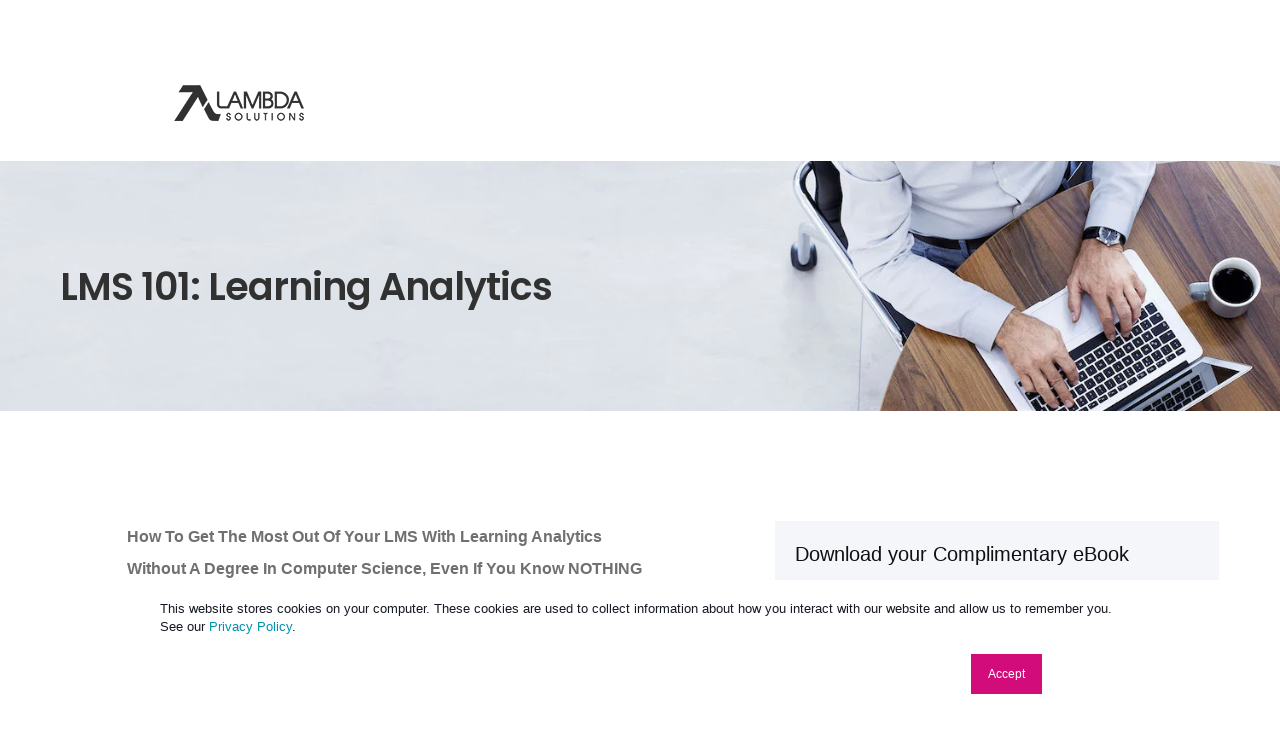

--- FILE ---
content_type: text/html; charset=UTF-8
request_url: https://www.lambdasolutions.net/resources/whitepapers-ebooks/lms-101-learning-analytics
body_size: 16298
content:
<!doctype html><!--[if lt IE 7]> <html class="no-js lt-ie9 lt-ie8 lt-ie7" lang="en" > <![endif]--><!--[if IE 7]>    <html class="no-js lt-ie9 lt-ie8" lang="en" >        <![endif]--><!--[if IE 8]>    <html class="no-js lt-ie9" lang="en" >               <![endif]--><!--[if gt IE 8]><!--><html class="no-js" lang="en"><!--<![endif]--><head>
    <meta charset="utf-8">
    <meta http-equiv="X-UA-Compatible" content="IE=edge,chrome=1">
    <meta name="author" content="admin">
    <meta name="description" content="Similar to your corporate website, a Learning Management System (LMS) is a valuable asset and can constitute a significant investment for an organization. The key to getting the best ROI is to implement a system for evaluating how effective your learning programs are. Learn how with LMS 101: Learning Analytics.">
    <meta name="generator" content="HubSpot">
    <title>LMS 101: Learning Analytics</title>
    <link rel="shortcut icon" href="https://www.lambdasolutions.net/hubfs/161562a5-3751-4f7f-9fc9-b86ee169e41d.png">
    
<meta name="viewport" content="width=device-width, initial-scale=1">

    
    <meta property="og:description" content="Similar to your corporate website, a Learning Management System (LMS) is a valuable asset and can constitute a significant investment for an organization. The key to getting the best ROI is to implement a system for evaluating how effective your learning programs are. Learn how with LMS 101: Learning Analytics.">
    <meta property="og:title" content="LMS 101: Learning Analytics">
    <meta name="twitter:description" content="Similar to your corporate website, a Learning Management System (LMS) is a valuable asset and can constitute a significant investment for an organization. The key to getting the best ROI is to implement a system for evaluating how effective your learning programs are. Learn how with LMS 101: Learning Analytics.">
    <meta name="twitter:title" content="LMS 101: Learning Analytics">

    

    
    <style>
a.cta_button{-moz-box-sizing:content-box !important;-webkit-box-sizing:content-box !important;box-sizing:content-box !important;vertical-align:middle}.hs-breadcrumb-menu{list-style-type:none;margin:0px 0px 0px 0px;padding:0px 0px 0px 0px}.hs-breadcrumb-menu-item{float:left;padding:10px 0px 10px 10px}.hs-breadcrumb-menu-divider:before{content:'›';padding-left:10px}.hs-featured-image-link{border:0}.hs-featured-image{float:right;margin:0 0 20px 20px;max-width:50%}@media (max-width: 568px){.hs-featured-image{float:none;margin:0;width:100%;max-width:100%}}.hs-screen-reader-text{clip:rect(1px, 1px, 1px, 1px);height:1px;overflow:hidden;position:absolute !important;width:1px}
</style>

<link rel="stylesheet" href="https://www.lambdasolutions.net/hubfs/hub_generated/module_assets/1/51330384265/1743850878073/module_PWR_header.min.css">
<link rel="stylesheet" href="https://www.lambdasolutions.net/hubfs/hub_generated/module_assets/1/10935532058/1743850699267/module_Blog_Post_Banner.min.css">
<link rel="stylesheet" href="https://www.lambdasolutions.net/hubfs/hub_generated/module_assets/1/12265897146/1743850728054/module_Resources_Slider_Updated.min.css">
<link rel="stylesheet" href="https://www.lambdasolutions.net/hubfs/hub_generated/module_assets/1/11368221187/1743850716451/module_Landing_Page_Frame.min.css">
<link rel="stylesheet" href="https://www.lambdasolutions.net/hubfs/hub_generated/module_assets/1/10886830486/1743850694263/module_Bottom_Above_Footer_Bar.min.css">
    

    
<!--  Added by GoogleAnalytics4 integration -->
<script>
var _hsp = window._hsp = window._hsp || [];
window.dataLayer = window.dataLayer || [];
function gtag(){dataLayer.push(arguments);}

var useGoogleConsentModeV2 = true;
var waitForUpdateMillis = 1000;


if (!window._hsGoogleConsentRunOnce) {
  window._hsGoogleConsentRunOnce = true;

  gtag('consent', 'default', {
    'ad_storage': 'denied',
    'analytics_storage': 'denied',
    'ad_user_data': 'denied',
    'ad_personalization': 'denied',
    'wait_for_update': waitForUpdateMillis
  });

  if (useGoogleConsentModeV2) {
    _hsp.push(['useGoogleConsentModeV2'])
  } else {
    _hsp.push(['addPrivacyConsentListener', function(consent){
      var hasAnalyticsConsent = consent && (consent.allowed || (consent.categories && consent.categories.analytics));
      var hasAdsConsent = consent && (consent.allowed || (consent.categories && consent.categories.advertisement));

      gtag('consent', 'update', {
        'ad_storage': hasAdsConsent ? 'granted' : 'denied',
        'analytics_storage': hasAnalyticsConsent ? 'granted' : 'denied',
        'ad_user_data': hasAdsConsent ? 'granted' : 'denied',
        'ad_personalization': hasAdsConsent ? 'granted' : 'denied'
      });
    }]);
  }
}

gtag('js', new Date());
gtag('set', 'developer_id.dZTQ1Zm', true);
gtag('config', 'G-S3Q5TT3PVC');
</script>
<script async src="https://www.googletagmanager.com/gtag/js?id=G-S3Q5TT3PVC"></script>

<!-- /Added by GoogleAnalytics4 integration -->

<!--  Added by GoogleTagManager integration -->
<script>
var _hsp = window._hsp = window._hsp || [];
window.dataLayer = window.dataLayer || [];
function gtag(){dataLayer.push(arguments);}

var useGoogleConsentModeV2 = true;
var waitForUpdateMillis = 1000;



var hsLoadGtm = function loadGtm() {
    if(window._hsGtmLoadOnce) {
      return;
    }

    if (useGoogleConsentModeV2) {

      gtag('set','developer_id.dZTQ1Zm',true);

      gtag('consent', 'default', {
      'ad_storage': 'denied',
      'analytics_storage': 'denied',
      'ad_user_data': 'denied',
      'ad_personalization': 'denied',
      'wait_for_update': waitForUpdateMillis
      });

      _hsp.push(['useGoogleConsentModeV2'])
    }

    (function(w,d,s,l,i){w[l]=w[l]||[];w[l].push({'gtm.start':
    new Date().getTime(),event:'gtm.js'});var f=d.getElementsByTagName(s)[0],
    j=d.createElement(s),dl=l!='dataLayer'?'&l='+l:'';j.async=true;j.src=
    'https://www.googletagmanager.com/gtm.js?id='+i+dl;f.parentNode.insertBefore(j,f);
    })(window,document,'script','dataLayer','GTM-M3F8F5');

    window._hsGtmLoadOnce = true;
};

_hsp.push(['addPrivacyConsentListener', function(consent){
  if(consent.allowed || (consent.categories && consent.categories.analytics)){
    hsLoadGtm();
  }
}]);

</script>

<!-- /Added by GoogleTagManager integration -->


<script defer src="https://cdnjs.cloudflare.com/ajax/libs/vanilla-lazyload/11.0.6/lazyload.min.js"></script>
<script>
  $(window).load(function(){

    var ll = new LazyLoad({
      elements_selector: ".lazy",
      threshold: 0,	
    });

    var ll1 = new LazyLoad({
      elements_selector: ".lazy-bg"
    });
    
  });
</script>
<script src="https://d5f3836b84124e75bc61d9139a067572.js.ubembed.com" async></script>

<script type="application/ld+json">
{
  "@context": "https://schema.org",
  "@type": "Organization",
  "name": "Lambda Solutions",
  "url": "https://www.lambdasolutions.net/",
  "logo": "https://www.lambdasolutions.net/hs-fs/hubfs/Lambda_theme_2019/Images/Homepage/Lambda-Logo-Lockup-Horizonal-White.png?width=300&name=Lambda-Logo-Lockup-Horizonal-White.png",
  "sameAs": [
    "https://www.linkedin.com/company/lambda-solutions/",
    "https://twitter.com/lambdasolutions",
    "https://www.facebook.com/lambdasolutionsinc",
    "https://www.youtube.com/channel/UCftYGotUMw1QVpfMo67uKHQ",
    "https://www.lambdasolutions.net/"
  ]
}
</script>
<meta name="facebook-domain-verification" content="zv3d07792sqvrdlq9h18g09gnlmrgq">
<script src="https://p.usestyle.ai" defer></script>
<meta name="google-site-verification" content="HVZ-E8m_5h4W99L-qCZLJeanoDHoiYfb4ppAT3VMlNY">
<link rel="amphtml" href="https://www.lambdasolutions.net/resources/whitepapers-ebooks/lms-101-learning-analytics?hs_amp=true">

<meta property="og:image" content="https://www.lambdasolutions.net/hubfs/eBook-LMS101-learning-analytics-thumbnail.jpeg">
<meta property="og:image:width" content="1325">
<meta property="og:image:height" content="737">
<meta property="og:image:alt" content="image thumbnail ebook lms101 learning analytics">
<meta name="twitter:image" content="https://www.lambdasolutions.net/hubfs/eBook-LMS101-learning-analytics-thumbnail.jpeg">
<meta name="twitter:image:alt" content="image thumbnail ebook lms101 learning analytics">

<meta property="og:url" content="https://www.lambdasolutions.net/resources/whitepapers-ebooks/lms-101-learning-analytics">
<meta name="twitter:card" content="summary_large_image">

<link rel="canonical" href="https://www.lambdasolutions.net/resources/whitepapers-ebooks/lms-101-learning-analytics">

<meta property="og:type" content="article">
<link rel="alternate" type="application/rss+xml" href="https://www.lambdasolutions.net/resources/whitepapers-ebooks/rss.xml">
<meta name="twitter:domain" content="www.lambdasolutions.net">
<script src="//platform.linkedin.com/in.js" type="text/javascript">
    lang: en_US
</script>

<meta http-equiv="content-language" content="en">
<link rel="stylesheet" href="//7052064.fs1.hubspotusercontent-na1.net/hubfs/7052064/hub_generated/template_assets/DEFAULT_ASSET/1767723259071/template_layout.min.css">


<link rel="stylesheet" href="https://www.lambdasolutions.net/hubfs/hub_generated/template_assets/1/28090206364/1743587807767/template_stylesheet-2020.min.css">
<link rel="stylesheet" href="https://www.lambdasolutions.net/hubfs/hub_generated/template_assets/1/23341566836/1743587806570/template_stylesheet_-_2019.min.css">
<link rel="stylesheet" href="https://www.lambdasolutions.net/hubfs/hub_generated/template_assets/1/51332033033/1743587825655/template_PWR_style.min.css">
<link rel="stylesheet" href="https://www.lambdasolutions.net/hubfs/hub_generated/template_assets/1/51398852952/1743587827740/template_PWR_blog_styles.css">


    <script src="https://ajax.googleapis.com/ajax/libs/jquery/3.3.1/jquery.min.js"></script>
<script src="https://cdn2.hubspot.net/hubfs/5370540/NTTD/files/owl.carousel.min.js"></script>
<script type="text/javascript" src="//script.crazyegg.com/pages/scripts/0073/7219.js" async></script>
<style>
.container-inner li::after, .container li::after {
    content: "";
    position: absolute;
    width: 0px;
    height: 0px;
    background-color: inherit!important;
    border-radius: 100%;
    top: 10px;
    left: 0;
}
</style>
    

</head>
<body class="header-white sell   hs-content-id-11590070564 hs-blog-post hs-content-path-resources-whitepapers-ebooks-lms-101-learning-anal hs-content-name-lms-101-learning-analytics hs-blog-name-whitepapers-and-ebooks hs-blog-id-11016522955" style="">
<!--  Added by GoogleTagManager integration -->
<noscript><iframe src="https://www.googletagmanager.com/ns.html?id=GTM-M3F8F5" height="0" width="0" style="display:none;visibility:hidden"></iframe></noscript>

<!-- /Added by GoogleTagManager integration -->

    <div class="header-container-wrapper">
    <div class="header-container container-fluid">

<div class="row-fluid-wrapper row-depth-1 row-number-1 ">
<div class="row-fluid ">
<div class="span12 widget-span widget-type-cell " style="" data-widget-type="cell" data-x="0" data-w="12">

<div class="row-fluid-wrapper row-depth-1 row-number-2 ">
<div class="row-fluid ">
<div class="span12 widget-span widget-type-custom_widget default-layout header-white" style="" data-widget-type="custom_widget" data-x="0" data-w="12">
<div id="hs_cos_wrapper_module_1627043736846104" class="hs_cos_wrapper hs_cos_wrapper_widget hs_cos_wrapper_type_module" style="" data-hs-cos-general-type="widget" data-hs-cos-type="module"><!-- Desktop menu -->
<div class="desktop-menu pwr-header--padding">

  <div class="inner-desktop-menu-container pwr-header-full pwr--clearfix">

    <div class="pwr-header-logo pwr-header-logo--has-sticky">

      <a href="https://www.lambdasolutions.net" aria-label="Back to Home"><img src="https://www.lambdasolutions.net/hs-fs/hubfs/Lambda-Black-Logo-1.png?width=140&amp;height=39&amp;name=Lambda-Black-Logo-1.png" alt="Lambda-Black-Logo-1" class="pwr-header-logo__img" width="140" height="39" srcset="https://www.lambdasolutions.net/hs-fs/hubfs/Lambda-Black-Logo-1.png?width=70&amp;height=20&amp;name=Lambda-Black-Logo-1.png 70w, https://www.lambdasolutions.net/hs-fs/hubfs/Lambda-Black-Logo-1.png?width=140&amp;height=39&amp;name=Lambda-Black-Logo-1.png 140w, https://www.lambdasolutions.net/hs-fs/hubfs/Lambda-Black-Logo-1.png?width=210&amp;height=59&amp;name=Lambda-Black-Logo-1.png 210w, https://www.lambdasolutions.net/hs-fs/hubfs/Lambda-Black-Logo-1.png?width=280&amp;height=78&amp;name=Lambda-Black-Logo-1.png 280w, https://www.lambdasolutions.net/hs-fs/hubfs/Lambda-Black-Logo-1.png?width=350&amp;height=98&amp;name=Lambda-Black-Logo-1.png 350w, https://www.lambdasolutions.net/hs-fs/hubfs/Lambda-Black-Logo-1.png?width=420&amp;height=117&amp;name=Lambda-Black-Logo-1.png 420w" sizes="(max-width: 140px) 100vw, 140px"></a>

    </div>

    <div class="pwr-js-menu">
      <span id="hs_cos_wrapper_header_page_" class="hs_cos_wrapper hs_cos_wrapper_widget hs_cos_wrapper_type_menu" data-hs-cos-general-type="widget" data-hs-cos-type="menu"><div id="hs_menu_wrapper_header_page_" class="hs-menu-wrapper active-branch flyouts hs-menu-flow-horizontal" role="navigation" data-sitemap-name="default" data-menu-id="47940615353" aria-label="Navigation Menu">
        <ul role="menu">
          <li class="hs-menu-item hs-menu-depth-1 hs-item-has-children" role="none">
            <a href="javascript:;" aria-haspopup="true" aria-expanded="false" role="menuitem">Solutions</a>
            <ul role="menu" class="hs-menu-children-wrapper">
              <span class="main-box">
                <a class="main-link" href="#">Solutions</a>
                <p class="main-des">A single integrated platform to enable the right learning at the right time with the right strategy</p>
              </span>
              <ul>
                <li class="hs-menu-item hs-menu-depth-2" role="none">
                  <a href="https://www.lambdasolutions.net/solutions/customer-education" role="menuitem">Customer Education</a>
                  <p>Grow product adoption, customer success and loyalty with next-level personalized onboarding</p>
                </li>
                <li class="hs-menu-item hs-menu-depth-2" role="none">
                  <a href="https://www.lambdasolutions.net/solutions/training-companies" role="menuitem">Business selling learning</a>
                  <p>Grow at scale with market reach, revenues and impact.Built to focus on what matters most.</p>
                </li>
                <li class="hs-menu-item hs-menu-depth-2" role="none">
                  <a href="https://www.lambdasolutions.net/solutions/associations" role="menuitem">Associations</a>
                  <p>Comprehensive professional development ecosystem for Continuous Education and Member Collaboration.</p>
                </li>
              </ul>
            </ul>
          </li>
          <li class="hs-menu-item hs-menu-depth-1 hs-item-has-children" role="none">
            <a href="javascript:;" aria-haspopup="true" aria-expanded="false" role="menuitem">Platform</a>
            <ul role="menu" class="hs-menu-children-wrapper">
              <span class="main-box">
                <a class="main-link" href="https://www.lambdasolutions.net/products/lambda-suite">Platform</a>
                <p class="main-des">A single integrated platform to enable the right learning at the right time with the right strategy</p>
              </span>
              <ul>
                <li class="hs-menu-item hs-menu-depth-2" role="none">
                  <a href="https://www.lambdasolutions.net/products/lambda-suite/lms-learn" role="menuitem">Learn</a>
                  <p>Create courses with improved learner engagement</p>
                </li>
                <li class="hs-menu-item hs-menu-depth-2" role="none">
                  <a href="https://www.lambdasolutions.net/products/lambda-suite/commerce-store" role="menuitem">Store</a>
                  <p>Commerce capabilities to develop and create revenue streams</p>
                </li>
                <li class="hs-menu-item hs-menu-depth-2" role="none">
                  <a href="https://www.lambdasolutions.net/products/lambda-suite/analytics" role="menuitem">Analytics</a>
                  <p>Reliable data-driven decisions for higher growth and impact</p>
                </li>
                <li class="hs-menu-item hs-menu-depth-2" role="none">
                  <a href="https://www.lambdasolutions.net/products/lambda-suite/business-integration" role="menuitem">Integrations</a>
                  <p>Extended capabilities to boost efficiencies</p>
                </li>
              </ul>
            </ul>
          </li>
          <li class="hs-menu-item hs-menu-depth-1 hs-item-has-children" role="none">
            <a href="javascript:;" aria-haspopup="true" aria-expanded="false" role="menuitem">Why Lambda</a>
            <ul role="menu" class="hs-menu-children-wrapper">
              <span class="main-box">
                <a class="main-link" href="https://www.lambdasolutions.net/company/why-choose-lambda">Why Lambda</a>
                <p class="main-des">	
                  Lambda Suite is a single integrated innovation platform of LMS, Commerce and Analytics + 3rd party integrations, to improve performance, productivity and profitability in the learning ecosystem. Check what sets us apart.
                </p>
              </span>
              <ul>
                <li class="hs-menu-item hs-menu-depth-2" role="none">
                  <a href="https://www.lambdasolutions.net/company/why-choose-lambda/#awards" role="menuitem">Awards</a>
                  <p>Testament to innovation for customer value</p>
                </li>
                <li class="hs-menu-item hs-menu-depth-2" role="none">
                  <a href="https://www.lambdasolutions.net/company/why-choose-lambda/#customers-id" role="menuitem">Customers</a>
                  <p>Value-driven and growth focused</p>
                </li>
                <li class="hs-menu-item hs-menu-depth-2" role="none">
                  <a href="https://www.lambdasolutions.net/company/why-choose-lambda/#success-stories" role="menuitem">Success Stories</a>
                  <p>Stories of transformation and impact</p>
                </li>
                <li class="hs-menu-item hs-menu-depth-2" role="none">
                  <a href="https://www.lambdasolutions.net/company/why-choose-lambda/#a-to-z-mentorship" role="menuitem">Mentorship</a>
                  <p>Commitment to customer success</p>
                </li>
              </ul>
            </ul>
          </li>
          <li class="hs-menu-item hs-menu-depth-1 hs-item-has-children" role="none">
            <a href="javascript:;" aria-haspopup="true" aria-expanded="false" role="menuitem">Resources</a>
            <ul role="menu" class="hs-menu-children-wrapper">
              <span class="main-box">
                <a class="main-link" href="#">Resources</a>
                <p class="main-des">Demonstrated value to learn, share and grow</p>
              </span>
              <ul>
                <li class="hs-menu-item hs-menu-depth-2" role="none">
                  <a href="https://www.lambdasolutions.net/blog" role="menuitem">Blog</a>
                  <p>Always up to date </p>
                </li>
                <li class="hs-menu-item hs-menu-depth-2" role="none">
                  <a href="https://www.lambdasolutions.net/resources/webinars" role="menuitem">Webinars</a>
                  <p>Sell better, serve better and scale better</p>
                </li>
                <li class="hs-menu-item hs-menu-depth-2" role="none">
                  <a href="https://www.lambdasolutions.net/guides-and-research" role="menuitem">Guides &amp; Research</a>
                  <p>Tips and tricks to help you grow and scale</p>
                </li>
                <li class="hs-menu-item hs-menu-depth-2" role="none">
                  <a href="https://www.lambdasolutions.net/resources/whitepapers-ebooks" role="menuitem">Whitepapers &amp; eBooks</a>
                  <p>Research insights and articles</p>
                </li>
                <li class="hs-menu-item hs-menu-depth-2" role="none">
                  <a href="https://www.lambdasolutions.net/resources/case-studies" role="menuitem">Case Studies</a>
                  <p>Success stories of growth and transformation</p>
                </li>
                <li class="hs-menu-item hs-menu-depth-2" role="none">
                  <a href="https://www.lambdasolutions.net/knowledgehub" role="menuitem">Knowledge Hub</a>
                  <p>How can we help you?</p>
                </li>
              </ul>
            </ul>
          </li>
          <li class="hs-menu-item hs-menu-depth-1 hs-item-has-children" role="none">
            <a href="javascript:;" aria-haspopup="true" aria-expanded="false" role="menuitem">Company</a>
            <ul role="menu" class="hs-menu-children-wrapper">
              <span class="main-box">
                <a class="main-link" href="#">Company</a>
                <p class="main-des">People, Products &amp; Processes that make Learning available to the World</p>
              </span>
              <ul>
                <li class="hs-menu-item hs-menu-depth-2" role="none">
                  <a href="https://www.lambdasolutions.net/company/about-us" role="menuitem">About</a>
                  <p>Powerhouse for growth-focused organizations offering learning</p>
                </li>
                <li class="hs-menu-item hs-menu-depth-2" role="none">
                  <a href="https://www.lambdasolutions.net/company/about-us/#people-behind-lambda" role="menuitem">Leadership</a>
                  <p>Real people. Real impact</p>
                </li>
                <li class="hs-menu-item hs-menu-depth-2" role="none">
                  <a href="https://www.lambdasolutions.net/company/about-us/#want-to-do-work-that-matters" role="menuitem">Work with us</a>
                  <p>Let’s build the future together</p>
                </li>
                <li class="hs-menu-item hs-menu-depth-2" role="none">
                  <a href="https://www.lambdasolutions.net/contact-us" role="menuitem">Contact</a>
                  <p>Close to the customer, always</p>
                </li>
              </ul>
            </ul>
          </li>
          <li class="hs-menu-item hs-menu-depth-1 hs-item-has-children" role="none">
            <a href="javascript:;" aria-haspopup="true" aria-expanded="false" role="menuitem">Pricing</a>
            <ul role="menu" class="hs-menu-children-wrapper">
              <span class="main-box">
                <a class="main-link" href="#">Pricing</a>
                <p class="main-des"></p>
              </span>
              <ul>
                <li class="hs-menu-item hs-menu-depth-2" role="none">
                  <a href="https://www.lambdasolutions.net/pricing" role="menuitem">Plans</a>
                  <p>Choose a plan to get started</p>
                </li>
                <li class="hs-menu-item hs-menu-depth-2" role="none">
                  <a href="https://www.lambdasolutions.net/contact-us" role="menuitem">Contact Sales</a>
                  <p>Find the perfect price with the help of our sales team</p>
                </li>
              </ul>
            </ul>
          </li>
        </ul>
        
        </div>

      <div id="pwr-js-header-right-bar" class="pwr-header-right-bar ">

        <div class="pwr-header-right-bar__item pwr-header-right-bar__phone">
          <a href="#" class="pwr-header-right-bar__link" aria-label="Contact Information">
            <div class="pwr-header-right-bar__icon pwr--flip-hor"><span id="hs_cos_wrapper_header_page_" class="hs_cos_wrapper hs_cos_wrapper_widget hs_cos_wrapper_type_icon" style="" data-hs-cos-general-type="widget" data-hs-cos-type="icon"><svg version="1.0" xmlns="http://www.w3.org/2000/svg" viewbox="0 0 512 512" aria-hidden="true"><g id="phone3_layer"><path d="M493.397 24.615l-104-23.997c-11.314-2.611-22.879 3.252-27.456 13.931l-48 111.997a24 24 0 0 0 6.862 28.029l60.617 49.596c-35.973 76.675-98.938 140.508-177.249 177.248l-49.596-60.616a24 24 0 0 0-28.029-6.862l-111.997 48C3.873 366.516-1.994 378.08.618 389.397l23.997 104C27.109 504.204 36.748 512 48 512c256.087 0 464-207.532 464-464 0-11.176-7.714-20.873-18.603-23.385z"></path></g></svg></span></div>
          </a>
          <div class="pwr-dropdown pwr-dropdown--phone">

            <span class="pwr-dropdown__title">PHONE HOTLINE:</span>
            <a href="tel:+1.877.700.1118" class="pwr-dropdown__link pwr--margin-b-sm" category="header-navigation" action="telephone" label="telephone">+1.877.700.1118</a>


            <span class="pwr-dropdown__title">E-MAIL:</span>
            <a href="mailto:sales@lambdasolutions.net" class="pwr-dropdown__link" category="header-navigation" action="email" label="email">sales@lambdasolutions.net</a>

          </div>
        </div>

        <div class="pwr-header-right-bar__item pwr-header-right-bar__search">
          <a href="#" id="pwr-js-header-search__trigger" aria-label="Search" class="pwr-header-right-bar__link">
            <div class="pwr-header-right-bar__icon"><span id="hs_cos_wrapper_header_page_" class="hs_cos_wrapper hs_cos_wrapper_widget hs_cos_wrapper_type_icon" style="" data-hs-cos-general-type="widget" data-hs-cos-type="icon"><svg version="1.0" xmlns="http://www.w3.org/2000/svg" viewbox="0 0 512 512" aria-hidden="true"><g id="search4_layer"><path d="M505 442.7L405.3 343c-4.5-4.5-10.6-7-17-7H372c27.6-35.3 44-79.7 44-128C416 93.1 322.9 0 208 0S0 93.1 0 208s93.1 208 208 208c48.3 0 92.7-16.4 128-44v16.3c0 6.4 2.5 12.5 7 17l99.7 99.7c9.4 9.4 24.6 9.4 33.9 0l28.3-28.3c9.4-9.4 9.4-24.6.1-34zM208 336c-70.7 0-128-57.2-128-128 0-70.7 57.2-128 128-128 70.7 0 128 57.2 128 128 0 70.7-57.2 128-128 128z"></path></g></svg></span></div>
          </a>
        </div>

        <div class="pwr-header-right-bar__item pwr-header-right-bar__cta pwr-cta pwr-cta--primary-solid  ">
          <a class="cta_button" href="https://www.lambdasolutions.net/contact-us" rel="noopener" title="Button Schedule a meeting">Schedule a meeting</a>                    
        </div>     

      </div>

    </span></div>

  </div>
  
</div>

    <div class="desktop-search">
      <div id="pwr-js-header-search" class="pwr-header-search hs-search-field">
          <div class="pwr-header-search__inner">
            <div class="hs-search-field__bar"> 
              <form action="/hs-search-results">
                <div class="pwr--relative">
                  <input type="text" id="pwr-header-search__input" class="pwr-header-search__input hs-search-field__input" name="term" autocomplete="off" aria-label="Search" placeholder="Type search here. Hit enter to submit or escape to close.">
                  <button class="pwr-search-field__icon" type="submit" aria-label="Search Button"><span id="hs_cos_wrapper_header_page_" class="hs_cos_wrapper hs_cos_wrapper_widget hs_cos_wrapper_type_icon" style="" data-hs-cos-general-type="widget" data-hs-cos-type="icon"><svg version="1.0" xmlns="http://www.w3.org/2000/svg" viewbox="0 0 512 512" aria-hidden="true"><g id="search5_layer"><path d="M505 442.7L405.3 343c-4.5-4.5-10.6-7-17-7H372c27.6-35.3 44-79.7 44-128C416 93.1 322.9 0 208 0S0 93.1 0 208s93.1 208 208 208c48.3 0 92.7-16.4 128-44v16.3c0 6.4 2.5 12.5 7 17l99.7 99.7c9.4 9.4 24.6 9.4 33.9 0l28.3-28.3c9.4-9.4 9.4-24.6.1-34zM208 336c-70.7 0-128-57.2-128-128 0-70.7 57.2-128 128-128 70.7 0 128 57.2 128 128 0 70.7-57.2 128-128 128z"></path></g></svg></span></button>
                  <a href="#" id="pwr-js-header-search__close" aria-label="Close Search" class="pwr-header-search__close">
                    <span class="pwr-header-search__close-icon"></span>
                  </a>
                </div>
                <input type="hidden" name="limit" value="5">
              </form>
            </div>
          </div>
        </div>
      </div>

<!-- Mobile menu -->
<div class="mobile-menu test">
  <div id="hs_cos_wrapper_header_page" class="hs_cos_wrapper hs_cos_wrapper_widget hs_cos_wrapper_type_module" style="" data-hs-cos-general-type="widget" data-hs-cos-type="module">
    
    <div id="pwr-js-burger" class="pwr-burger pwr--light">
      <a href="#" id="pwr-js-burger__trigger-close" class="pwr-burger__trigger-close">
        <span class="pwr-burger__icon-close"></span>Close
      </a>


              <div class="pwr-burger__menu pwr-js-menu">
                  <span id="hs_cos_wrapper_header_page_" class="hs_cos_wrapper hs_cos_wrapper_widget hs_cos_wrapper_type_menu" style="" data-hs-cos-general-type="widget" data-hs-cos-type="menu"><div id="hs_menu_wrapper_header_page_" class="hs-menu-wrapper active-branch no-flyouts hs-menu-flow-vertical" role="navigation" data-sitemap-name="default" data-menu-id="47940615353" aria-label="Navigation Menu">
<ul role="menu">
    <li class="hs-menu-item hs-menu-depth-1 hs-item-has-children" role="none"><a href="javascript:;" aria-haspopup="true" aria-expanded="false" role="menuitem">Solutions</a>
        <ul role="menu" class="hs-menu-children-wrapper">
         <li class="hs-menu-item hs-menu-depth-2" role="none"><a href="https://www.lambdasolutions.net/solutions/customer-education" role="menuitem">Customer Education</a></li>
         <li class="hs-menu-item hs-menu-depth-2" role="none"><a href="https://www.lambdasolutions.net/solutions/training-companies" role="menuitem">Business selling learning</a></li>
         <li class="hs-menu-item hs-menu-depth-2" role="none"><a href="https://www.lambdasolutions.net/solutions/associations" role="menuitem">Associations</a></li>
        </ul>
    </li>

    <li class="hs-menu-item hs-menu-depth-1 hs-item-has-children" role="none"><a href="javascript:;" aria-haspopup="true" aria-expanded="false" role="menuitem">Platform</a>
     <ul role="menu" class="hs-menu-children-wrapper">
      <li class="hs-menu-item hs-menu-depth-2" role="none"><a href="https://www.lambdasolutions.net/products/lambda-suite/lms-learn" role="menuitem">Learn</a></li>
      <li class="hs-menu-item hs-menu-depth-2" role="none"><a href="https://www.lambdasolutions.net/products/lambda-suite/commerce-store" role="menuitem">Store</a></li>
      <li class="hs-menu-item hs-menu-depth-2" role="none"><a href="https://www.lambdasolutions.net/products/lambda-suite/analytics" role="menuitem">Analytics</a></li>
      <li class="hs-menu-item hs-menu-depth-2" role="none"><a href="https://www.lambdasolutions.net/products/lambda-suite/business-integration" role="menuitem">Integrations</a></li>
     </ul>
    </li>

    <li class="hs-menu-item hs-menu-depth-1 hs-item-has-children" role="none"><a href="javascript:;" aria-haspopup="true" aria-expanded="false" role="menuitem">Why Lambda</a>
        <ul role="menu" class="hs-menu-children-wrapper">
         <li class="hs-menu-item hs-menu-depth-2" role="none"><a href="https://www.lambdasolutions.net/company/why-choose-lambda/#awards" role="menuitem">Awards</a></li>
         <li class="hs-menu-item hs-menu-depth-2" role="none"><a href="https://www.lambdasolutions.net/company/why-choose-lambda/#customers-id" role="menuitem">Customers</a></li>
         <li class="hs-menu-item hs-menu-depth-2" role="none"><a href="https://www.lambdasolutions.net/company/why-choose-lambda/#success-stories" role="menuitem">Success Stories</a></li>
         <li class="hs-menu-item hs-menu-depth-2" role="none"><a href="https://www.lambdasolutions.net/company/why-choose-lambda/#a-to-z-mentorship" role="menuitem">Mentorship</a></li>
        </ul>
    </li>

    <li class="hs-menu-item hs-menu-depth-1 hs-item-has-children" role="none"><a href="javascript:;" aria-haspopup="true" aria-expanded="false" role="menuitem">Resources</a>
        <ul role="menu" class="hs-menu-children-wrapper">
         <li class="hs-menu-item hs-menu-depth-2" role="none"><a href="https://www.lambdasolutions.net/blog" role="menuitem">Blog</a></li>
         <li class="hs-menu-item hs-menu-depth-2" role="none"><a href="https://www.lambdasolutions.net/resources/webinars" role="menuitem">Webinars</a></li>
         <li class="hs-menu-item hs-menu-depth-2" role="none"><a href="https://www.lambdasolutions.net/guides-and-research" role="menuitem">Guides &amp; Research</a></li>
         <li class="hs-menu-item hs-menu-depth-2" role="none"><a href="https://www.lambdasolutions.net/resources/whitepapers-ebooks" role="menuitem">Whitepapers &amp; eBooks</a></li>
         <li class="hs-menu-item hs-menu-depth-2" role="none"><a href="https://www.lambdasolutions.net/resources/case-studies" role="menuitem">Case Studies</a></li>
         <li class="hs-menu-item hs-menu-depth-2" role="none"><a href="https://www.lambdasolutions.net/knowledgehub" role="menuitem">Knowledge Hub</a></li>
        </ul>
    </li>

    <li class="hs-menu-item hs-menu-depth-1 hs-item-has-children" role="none"><a href="javascript:;" aria-haspopup="true" aria-expanded="false" role="menuitem">Company</a>
        <ul role="menu" class="hs-menu-children-wrapper">
         <li class="hs-menu-item hs-menu-depth-2" role="none"><a href="https://www.lambdasolutions.net/company/about-us" role="menuitem">About</a></li>
         <li class="hs-menu-item hs-menu-depth-2" role="none"><a href="https://www.lambdasolutions.net/company/about-us/#people-behind-lambda" role="menuitem">Leadership</a></li>
         <li class="hs-menu-item hs-menu-depth-2" role="none"><a href="https://www.lambdasolutions.net/company/about-us/#want-to-do-work-that-matters" role="menuitem">Work with us</a></li>
         <li class="hs-menu-item hs-menu-depth-2" role="none"><a href="https://www.lambdasolutions.net/contact-us" role="menuitem">Contacts</a></li>
        </ul>
    </li>
  
    <li class="hs-menu-item hs-menu-depth-1 hs-item-has-children" role="none"><a href="javascript:;" aria-haspopup="true" aria-expanded="false" role="menuitem">Pricing</a>
        <ul role="menu" class="hs-menu-children-wrapper">
         <li class="hs-menu-item hs-menu-depth-2" role="none"><a href="https://www.lambdasolutions.net/pricing" role="menuitem">Plans</a></li>
         <li class="hs-menu-item hs-menu-depth-2" role="none"><a href="https://www.lambdasolutions.net/contact-us" role="menuitem">Contact Sales</a></li>
        </ul>
    </li>
</ul>
    </div></span>
              </div>


      <div class="pwr-burger-bottom-bar">

        <div class="pwr-burger-bottom-bar__item">
          <a href="#" id="pwr-js-burger-search__trigger" class="pwr-burger-bottom-bar__item-link pwr-burger-search__trigger">
            <div class="pwr-header-right-bar__icon pwr--padding-r-sm"><span id="hs_cos_wrapper_header_page_" class="hs_cos_wrapper hs_cos_wrapper_widget hs_cos_wrapper_type_icon" style="" data-hs-cos-general-type="widget" data-hs-cos-type="icon"><svg version="1.0" xmlns="http://www.w3.org/2000/svg" viewbox="0 0 512 512" aria-hidden="true"><g id="search1_layer"><path d="M505 442.7L405.3 343c-4.5-4.5-10.6-7-17-7H372c27.6-35.3 44-79.7 44-128C416 93.1 322.9 0 208 0S0 93.1 0 208s93.1 208 208 208c48.3 0 92.7-16.4 128-44v16.3c0 6.4 2.5 12.5 7 17l99.7 99.7c9.4 9.4 24.6 9.4 33.9 0l28.3-28.3c9.4-9.4 9.4-24.6.1-34zM208 336c-70.7 0-128-57.2-128-128 0-70.7 57.2-128 128-128 70.7 0 128 57.2 128 128 0 70.7-57.2 128-128 128z"></path></g></svg></span></div>
            <span>SEARCH</span>
          </a>
          <div id="pwr-js-burger-search__inner" class="pwr-burger-bottom-bar__inner pwr-burger-search__inner pwr-form pwr-form--style-1">
            <div class="hs-search-field__bar"> 
              <form action="/hs-search-results">
                <div class="pwr--relative">
                  <input type="text" id="pwr-js-burger-search__input" class="pwr-burger-search__input hs-search-field__input" name="term" autocomplete="off" aria-label="Search" placeholder="Type search here">
                  <button class="pwr-search-field__icon" type="submit" aria-label="Search Button"><span id="hs_cos_wrapper_header_page_" class="hs_cos_wrapper hs_cos_wrapper_widget hs_cos_wrapper_type_icon" style="" data-hs-cos-general-type="widget" data-hs-cos-type="icon"><svg version="1.0" xmlns="http://www.w3.org/2000/svg" viewbox="0 0 512 512" aria-hidden="true"><g id="search2_layer"><path d="M505 442.7L405.3 343c-4.5-4.5-10.6-7-17-7H372c27.6-35.3 44-79.7 44-128C416 93.1 322.9 0 208 0S0 93.1 0 208s93.1 208 208 208c48.3 0 92.7-16.4 128-44v16.3c0 6.4 2.5 12.5 7 17l99.7 99.7c9.4 9.4 24.6 9.4 33.9 0l28.3-28.3c9.4-9.4 9.4-24.6.1-34zM208 336c-70.7 0-128-57.2-128-128 0-70.7 57.2-128 128-128 70.7 0 128 57.2 128 128 0 70.7-57.2 128-128 128z"></path></g></svg></span></button>
                </div>
                <input type="hidden" name="limit" value="5">




              </form>
            </div>
          </div>
        </div>



        <div class="pwr-burger-bottom-bar__item pwr--margin-b-sm">
          <a href="#" id="pwr-js-burger-contact__trigger" class="pwr-burger-bottom-bar__item-link pwr-burger-contact__trigger">
            CONTACT
          </a>
          <div id="pwr-js-burger-contact__inner" class="pwr-burger-bottom-bar__inner pwr-burger-contact__inner">

            <span class="pwr-burger-contact__title">PHONE HOTLINE:</span>
            <a href="tel:+1.877.700.1118" class="pwr-burger-bottom-bar__item-link pwr-burger-contact__link pwr--margin-b-sm" category="header-navigation" action="telephone" label="telephone">+1.877.700.1118</a>


            <span class="pwr-burger-contact__title">E-MAIL:</span>
            <a href="mailto:sales@lambdasolutions.net" class="pwr-burger-bottom-bar__item-link pwr-burger-contact__link" category="header-navigation" action="email" label="email">sales@lambdasolutions.net</a>

          </div>
        </div>



        <div class="pwr-burger-bottom-bar__item pwr-cta pwr-cta--primary-solid  ">  
          <a class="cta_button" href="https://www.lambdasolutions.net/contact-us" rel="noopener" title="Button Schedule a meeting">Schedule a meeting</a>                    
        </div>            

        </div>
    </div>

    <div id="pwr-header-fixed__spacer" class="pwr-header-fixed__spacer" style="height: 85px;"></div>

    <div id="pwr-header-fixed" class="pwr-header pwr-header-fixed pwr--light  pwr-header--dark-on-scroll" style="top: 0px;">
      <div class="page-center pwr-header--padding">
        <div class="pwr-header-full pwr--clearfix">
          <div class="pwr-header-logo pwr-header-logo--has-sticky">





            <a href="https://www.lambdasolutions.net" aria-label="Back to Home"><img src="https://www.lambdasolutions.net/hs-fs/hubfs/Lambda-Black-Logo-1.png?width=140&amp;height=39&amp;name=Lambda-Black-Logo-1.png" alt="Lambda-Black-Logo-1" class="pwr-header-logo__img" width="140" height="39" srcset="https://www.lambdasolutions.net/hs-fs/hubfs/Lambda-Black-Logo-1.png?width=70&amp;height=20&amp;name=Lambda-Black-Logo-1.png 70w, https://www.lambdasolutions.net/hs-fs/hubfs/Lambda-Black-Logo-1.png?width=140&amp;height=39&amp;name=Lambda-Black-Logo-1.png 140w, https://www.lambdasolutions.net/hs-fs/hubfs/Lambda-Black-Logo-1.png?width=210&amp;height=59&amp;name=Lambda-Black-Logo-1.png 210w, https://www.lambdasolutions.net/hs-fs/hubfs/Lambda-Black-Logo-1.png?width=280&amp;height=78&amp;name=Lambda-Black-Logo-1.png 280w, https://www.lambdasolutions.net/hs-fs/hubfs/Lambda-Black-Logo-1.png?width=350&amp;height=98&amp;name=Lambda-Black-Logo-1.png 350w, https://www.lambdasolutions.net/hs-fs/hubfs/Lambda-Black-Logo-1.png?width=420&amp;height=117&amp;name=Lambda-Black-Logo-1.png 420w" sizes="(max-width: 140px) 100vw, 140px"></a>


            <a href="https://www.lambdasolutions.net" aria-label="Back to Home"><img src="https://www.lambdasolutions.net/hs-fs/hubfs/Lambda-Logo-white%20no%20tagline.png?width=140&amp;height=43&amp;name=Lambda-Logo-white%20no%20tagline.png" alt="Lambda-Logo-white no tagline" class="pwr-header-logo__img--sticky" width="140" height="43" srcset="https://www.lambdasolutions.net/hs-fs/hubfs/Lambda-Logo-white%20no%20tagline.png?width=70&amp;height=22&amp;name=Lambda-Logo-white%20no%20tagline.png 70w, https://www.lambdasolutions.net/hs-fs/hubfs/Lambda-Logo-white%20no%20tagline.png?width=140&amp;height=43&amp;name=Lambda-Logo-white%20no%20tagline.png 140w, https://www.lambdasolutions.net/hs-fs/hubfs/Lambda-Logo-white%20no%20tagline.png?width=210&amp;height=65&amp;name=Lambda-Logo-white%20no%20tagline.png 210w, https://www.lambdasolutions.net/hs-fs/hubfs/Lambda-Logo-white%20no%20tagline.png?width=280&amp;height=86&amp;name=Lambda-Logo-white%20no%20tagline.png 280w, https://www.lambdasolutions.net/hs-fs/hubfs/Lambda-Logo-white%20no%20tagline.png?width=350&amp;height=108&amp;name=Lambda-Logo-white%20no%20tagline.png 350w, https://www.lambdasolutions.net/hs-fs/hubfs/Lambda-Logo-white%20no%20tagline.png?width=420&amp;height=129&amp;name=Lambda-Logo-white%20no%20tagline.png 420w" sizes="(max-width: 140px) 100vw, 140px"></a>

          </div>

          <div id="pwr-js-header__menu" class="pwr-header__menu pwr-lambda-header__logo  pwr-header__menu--dropdown ">


                <div class="pwr-js-menu">

                    <span id="hs_cos_wrapper_header_page_" class="hs_cos_wrapper hs_cos_wrapper_widget hs_cos_wrapper_type_menu" style="" data-hs-cos-general-type="widget" data-hs-cos-type="menu"><div id="hs_menu_wrapper_header_page_" class="hs-menu-wrapper active-branch flyouts hs-menu-flow-horizontal" role="navigation" data-sitemap-name="default" data-menu-id="47940615353" aria-label="Navigation Menu">
<!--      <ul role="menu">
      <li class="hs-menu-item hs-menu-depth-1" role="none"><a href="https://www.lambdasolutions.net/products/lambda-suite" role="menuitem">Lambda Suite</a></li>
      <li class="hs-menu-item hs-menu-depth-1 hs-item-has-children" role="none"><a href="javascript:;" aria-haspopup="true" aria-expanded="false" role="menuitem">Resources </a>
       <ul role="menu" class="hs-menu-children-wrapper">
        <li class="hs-menu-item hs-menu-depth-2" role="none"><a href="https://www.lambdasolutions.net/resources/case-studies" role="menuitem">Case Studies</a></li>
        <li class="hs-menu-item hs-menu-depth-2" role="none"><a href="https://www.lambdasolutions.net/blog" role="menuitem">Blog</a></li>
        <li class="hs-menu-item hs-menu-depth-2" role="none"><a href="https://www.lambdasolutions.net/resources/webinars" role="menuitem">Webinars</a></li>
        <li class="hs-menu-item hs-menu-depth-2" role="none"><a href="https://www.lambdasolutions.net/resources/whitepapers-ebooks" role="menuitem">White Papers &amp; eBooks</a></li>
        <li class="hs-menu-item hs-menu-depth-2" role="none"><a href="https://www.lambdasolutions.net/guides-and-research" role="menuitem">Guides &amp; Research </a></li>
        <li class="hs-menu-item hs-menu-depth-2" role="none"><a href="https://www.lambdasolutions.net/knowledgehub" role="menuitem">Knowledge Hub</a></li>
       </ul></li>
      <li class="hs-menu-item hs-menu-depth-1" role="none"><a href="https://www.lambdasolutions.net/pricing" role="menuitem">Pricing</a></li>
      <li class="hs-menu-item hs-menu-depth-1 hs-item-has-children" role="none"><a href="javascript:;" aria-haspopup="true" aria-expanded="false" role="menuitem">About Us</a>
       <ul role="menu" class="hs-menu-children-wrapper">
        <li class="hs-menu-item hs-menu-depth-2" role="none"><a href="www.lambdasolutions.net/company/about-us" role="menuitem">About Lambda</a></li>
        <li class="hs-menu-item hs-menu-depth-2" role="none"><a href="https://www.lambdasolutions.net/careers" role="menuitem">Careers</a></li>
       </ul></li>
      <li class="hs-menu-item hs-menu-depth-1" role="none"><a href="www.lambdasolutions.net/contact-us " role="menuitem">Contact</a></li>
     </ul> -->
    </div></span>

                </div>

            </div>


          <div id="pwr-js-header-right-bar" class="pwr-header-right-bar " style="overflow: hidden; display: block;">

              <div class="pwr-header-right-bar__item pwr-header-right-bar__phone">
                <a href="#" class="pwr-header-right-bar__link" aria-label="Contact Information">
                  <div class="pwr-header-right-bar__icon pwr--flip-hor"><span id="hs_cos_wrapper_header_page_" class="hs_cos_wrapper hs_cos_wrapper_widget hs_cos_wrapper_type_icon" style="" data-hs-cos-general-type="widget" data-hs-cos-type="icon"><svg version="1.0" xmlns="http://www.w3.org/2000/svg" viewbox="0 0 512 512" aria-hidden="true"><g id="phone3_layer"><path d="M493.397 24.615l-104-23.997c-11.314-2.611-22.879 3.252-27.456 13.931l-48 111.997a24 24 0 0 0 6.862 28.029l60.617 49.596c-35.973 76.675-98.938 140.508-177.249 177.248l-49.596-60.616a24 24 0 0 0-28.029-6.862l-111.997 48C3.873 366.516-1.994 378.08.618 389.397l23.997 104C27.109 504.204 36.748 512 48 512c256.087 0 464-207.532 464-464 0-11.176-7.714-20.873-18.603-23.385z"></path></g></svg></span></div>
                </a>
                <div class="pwr-dropdown pwr-dropdown--phone">

                    <span class="pwr-dropdown__title">PHONE HOTLINE:</span>
                    <a href="tel:+1.877.700.1118" class="pwr-dropdown__link pwr--margin-b-sm" category="header-navigation" action="telephone" label="telephone">+1.877.700.1118</a>


                    <span class="pwr-dropdown__title">E-MAIL:</span>
                    <a href="mailto:sales@lambdasolutions.net" class="pwr-dropdown__link" category="header-navigation" action="email" label="email">sales@lambdasolutions.net</a>

                </div>
              </div>


            <div class="pwr-header-right-bar__item pwr-header-right-bar__search">
              <a href="#" id="pwr-js-header-search__trigger" aria-label="Search" class="pwr-header-right-bar__link">
                <div class="pwr-header-right-bar__icon"><span id="hs_cos_wrapper_header_page_" class="hs_cos_wrapper hs_cos_wrapper_widget hs_cos_wrapper_type_icon" style="" data-hs-cos-general-type="widget" data-hs-cos-type="icon"><svg version="1.0" xmlns="http://www.w3.org/2000/svg" viewbox="0 0 512 512" aria-hidden="true"><g id="search4_layer"><path d="M505 442.7L405.3 343c-4.5-4.5-10.6-7-17-7H372c27.6-35.3 44-79.7 44-128C416 93.1 322.9 0 208 0S0 93.1 0 208s93.1 208 208 208c48.3 0 92.7-16.4 128-44v16.3c0 6.4 2.5 12.5 7 17l99.7 99.7c9.4 9.4 24.6 9.4 33.9 0l28.3-28.3c9.4-9.4 9.4-24.6.1-34zM208 336c-70.7 0-128-57.2-128-128 0-70.7 57.2-128 128-128 70.7 0 128 57.2 128 128 0 70.7-57.2 128-128 128z"></path></g></svg></span></div>
              </a>
            </div>




            <div class="pwr-header-right-bar__item pwr-header-right-bar__cta pwr-cta pwr-cta--primary-solid  ">
              <a class="cta_button" href="https://www.lambdasolutions.net/contact-us" rel="noopener" title="Button Schedule a meeting">Schedule a meeting</a>                    
            </div>     

          </div>

          <div id="pwr-js-header-search" class="pwr-header-search hs-search-field">
            <div class="pwr-header-search__inner">
              <div class="hs-search-field__bar"> 
                <form action="/hs-search-results">
                  <div class="pwr--relative">
                    <input type="text" id="pwr-header-search__input" class="pwr-header-search__input hs-search-field__input" name="term" autocomplete="off" aria-label="Search" placeholder="Type search here. Hit enter to submit or escape to close.">
                    <button class="pwr-search-field__icon" type="submit" aria-label="Search Button"><span id="hs_cos_wrapper_header_page_" class="hs_cos_wrapper hs_cos_wrapper_widget hs_cos_wrapper_type_icon" style="" data-hs-cos-general-type="widget" data-hs-cos-type="icon"><svg version="1.0" xmlns="http://www.w3.org/2000/svg" viewbox="0 0 512 512" aria-hidden="true"><g id="search5_layer"><path d="M505 442.7L405.3 343c-4.5-4.5-10.6-7-17-7H372c27.6-35.3 44-79.7 44-128C416 93.1 322.9 0 208 0S0 93.1 0 208s93.1 208 208 208c48.3 0 92.7-16.4 128-44v16.3c0 6.4 2.5 12.5 7 17l99.7 99.7c9.4 9.4 24.6 9.4 33.9 0l28.3-28.3c9.4-9.4 9.4-24.6.1-34zM208 336c-70.7 0-128-57.2-128-128 0-70.7 57.2-128 128-128 70.7 0 128 57.2 128 128 0 70.7-57.2 128-128 128z"></path></g></svg></span></button>
                    <a href="#" id="pwr-js-header-search__close" aria-label="Close Search" class="pwr-header-search__close">
                      <span class="pwr-header-search__close-icon"></span>
                    </a>
                  </div>
                  <input type="hidden" name="limit" value="5">




                </form>
              </div>
            </div>
          </div>
          <a href="#" id="pwr-js-burger__trigger-open" class="pwr-burger__trigger-open pwr-burger__trigger-open--mobile-only" style="overflow: hidden; display: block;">
            <div class="pwr-burger__icon-open">
              <span></span>
            </div>
          </a>
        </div>
      </div>
    </div>
  </div>
</div></div>

</div><!--end widget-span -->
</div><!--end row-->
</div><!--end row-wrapper -->

</div><!--end widget-span -->
</div><!--end row-->
</div><!--end row-wrapper -->

    </div><!--end header -->
</div><!--end header wrapper -->

<div class="body-container-wrapper">
    <div class="body-container container-fluid">

<div class="row-fluid-wrapper row-depth-1 row-number-1 ">
<div class="row-fluid ">
<div class="span12 widget-span widget-type-custom_widget " style="" data-widget-type="custom_widget" data-x="0" data-w="12">
<div id="hs_cos_wrapper_module_156389130989282" class="hs_cos_wrapper hs_cos_wrapper_widget hs_cos_wrapper_type_module" style="" data-hs-cos-general-type="widget" data-hs-cos-type="module">
	<style>
    #lp-frame{
      display:block !important;
    }
    .default-layout{
      display:none !important;
    }
    body.header-white .body-container-wrapper {
    padding-top: 0px;
}
</style>
</div>

</div><!--end widget-span -->
</div><!--end row-->
</div><!--end row-wrapper -->

<div class="row-fluid-wrapper row-depth-1 row-number-2 ">
<div class="row-fluid ">
<div class="span12 widget-span widget-type-cell pages-menu-outer default-layout" style="" data-widget-type="cell" data-x="0" data-w="12">

<div class="row-fluid-wrapper row-depth-1 row-number-3 ">
<div class="row-fluid ">
<div class="span12 widget-span widget-type-cell container" style="" data-widget-type="cell" data-x="0" data-w="12">

<div class="row-fluid-wrapper row-depth-1 row-number-4 ">
<div class="row-fluid ">
<div class="span12 widget-span widget-type-custom_widget " style="" data-widget-type="custom_widget" data-x="0" data-w="12">
<div id="hs_cos_wrapper_module_1563093429490308" class="hs_cos_wrapper hs_cos_wrapper_widget hs_cos_wrapper_type_module widget-type-menu" style="" data-hs-cos-general-type="widget" data-hs-cos-type="module">
<span id="hs_cos_wrapper_module_1563093429490308_" class="hs_cos_wrapper hs_cos_wrapper_widget hs_cos_wrapper_type_menu" style="" data-hs-cos-general-type="widget" data-hs-cos-type="menu"><div class="hs-menu-wrapper active-branch hs-menu-flow-horizontal" role="navigation" data-sitemap-name="default_horizontal_menu_html">
    <ul>
        <li class="hs-menu-item hs-menu-depth-1 hs-item-has-children">
            <a href="#">Menu Item 1</a>
            <ul class="hs-menu-children-wrapper">
                <li class="hs-menu-item hs-menu-depth-2 hs-item-has-children">
                    <a href="#">Sub-menu Item 1</a>
                    <ul class="hs-menu-children-wrapper">
                        <li class="hs-menu-item hs-menu-depth-3">
                            <a href="#">Another Item</a>
                        </li>
                    </ul>
                </li>
                <li class="hs-menu-item hs-menu-depth-2">
                    <a href="#">Sub-menu Item 2</a>
                </li>
          </ul>
        </li>
        <li class="hs-menu-item hs-menu-depth-1 hs-item-has-children">
            <a href="#">Menu Item 2</a>
            <ul class="hs-menu-children-wrapper">
                <li class="hs-menu-item hs-menu-depth-2">
                    <a href="#">Yet Another Item</a>
                </li>
          </ul>
        </li>
        <li class="hs-menu-item hs-menu-depth-1">
            <a href="#">Menu Item 3</a>
        </li>
        <li class="hs-menu-item hs-menu-depth-1">
            <a href="#">Menu Item 4</a>
        </li>
    </ul>
</div>
</span></div>

</div><!--end widget-span -->
</div><!--end row-->
</div><!--end row-wrapper -->

</div><!--end widget-span -->
</div><!--end row-->
</div><!--end row-wrapper -->

</div><!--end widget-span -->
</div><!--end row-->
</div><!--end row-wrapper -->

<div class="row-fluid-wrapper row-depth-1 row-number-5 ">
<div class="row-fluid ">
<div class="span12 widget-span widget-type-custom_widget default-layout" style="" data-widget-type="custom_widget" data-x="0" data-w="12">
<div id="hs_cos_wrapper_module_15621482198942083" class="hs_cos_wrapper hs_cos_wrapper_widget hs_cos_wrapper_type_module" style="" data-hs-cos-general-type="widget" data-hs-cos-type="module"><div class="blog-banner-outer">
  <div class="container">
    <div class="blog-banner-inner">
      <div class="blog-banner-txt">
       <span class="date">July  25  2019</span> 
       <h1><span id="hs_cos_wrapper_name" class="hs_cos_wrapper hs_cos_wrapper_meta_field hs_cos_wrapper_type_text" style="" data-hs-cos-general-type="meta_field" data-hs-cos-type="text">LMS 101: Learning Analytics</span></h1>
        <div class="about-author-sec row-fluid">
            <div class="span6 client-details" style="margin-left: 0 !important;">
                <h3>Written by <a class="author-link" href="https://www.lambdasolutions.net/resources/whitepapers-ebooks/author/admin">admin</a></h3>
            </div>
        </div>
        <h5 class="heading-text"><strong>Check out our Adaptive Learning Guide</strong></h5>
        <h5 class="subheading-text">Check out our Adaptive Learning Guide</h5>
        <a class="download-btn" href="#">Download Now</a>
      </div>
      <div class="blog-banner-pic" style="background-image:url(https://www.lambdasolutions.net/hubfs/eBook-LMS101-learning-analytics-thumbnail.jpeg);"></div>
    </div>
  </div>
</div></div>

</div><!--end widget-span -->
</div><!--end row-->
</div><!--end row-wrapper -->

<div class="row-fluid-wrapper row-depth-1 row-number-6 ">
<div class="row-fluid ">
<div class="span12 widget-span widget-type-cell blog-post-section default-layout" style="" data-widget-type="cell" data-x="0" data-w="12">

<div class="row-fluid-wrapper row-depth-1 row-number-7 ">
<div class="row-fluid ">
<div class="span12 widget-span widget-type-cell container" style="" data-widget-type="cell" data-x="0" data-w="12">

<div class="row-fluid-wrapper row-depth-1 row-number-8 ">
<div class="row-fluid ">
<div class="span12 widget-span widget-type-cell blog-content" style="" data-widget-type="cell" data-x="0" data-w="12">

<div class="row-fluid-wrapper row-depth-1 row-number-9 ">
<div class="row-fluid ">
<div class="span12 widget-span widget-type-cell " style="" data-widget-type="cell" data-x="0" data-w="12">

<div class="row-fluid-wrapper row-depth-2 row-number-1 ">
<div class="row-fluid ">
<div class="span12 widget-span widget-type-custom_widget " style="" data-widget-type="custom_widget" data-x="0" data-w="12">
<div id="hs_cos_wrapper_module_151456960811572" class="hs_cos_wrapper hs_cos_wrapper_widget hs_cos_wrapper_type_module widget-type-blog_content" style="" data-hs-cos-general-type="widget" data-hs-cos-type="module">
    <div class="blog-section">
<div class="blog-post-wrapper cell-wrapper">
<div class="blog-section">
<div class="blog-post-wrapper cell-wrapper">
<div class="section post-header">
</div>
<div class="content-social-container">
<div class="fixed-social-icons">
<ul> 
<li><a href="https://www.linkedin.com/shareArticle?mini=true&amp;url=https://www.lambdasolutions.net/resources/whitepapers-ebooks/lms-101-learning-analytics&amp;title=&amp;summary=&amp;source=" target="_blank">
<img src="https://www.lambdasolutions.net/hubfs/Lambda_theme_2019/Images/Resources/linkedin.png"></a>
</li>
<li><a href="https://www.facebook.com/sharer/sharer.php?u=http%3A//www.lambdasolutions.net/resources/whitepapers-ebooks/lms-101-learning-analytics" target="_blank">
<img src="https://www.lambdasolutions.net/hubfs/Lambda_theme_2019/Images/Resources/facebook.png"></a>
</li>
<li><a href="https://twitter.com/home?status=https://www.lambdasolutions.net/resources/whitepapers-ebooks/lms-101-learning-analytics" target="_blank">
<img src="https://www.lambdasolutions.net/hubfs/Lambda_theme_2019/Images/Resources/twitter.png"></a>
</li>
</ul>
</div>
</div>
<div id="sticky-sidebar" class="section post-body">
</div>
</div>
</div>
</div>
</div>
<!--
<script>
function sticky_relocate3() {
var window_top3 = $(window).scrollTop();
var div_top3 = $('#sticky-sidebar').offset().top - 60;
if (window_top3 > div_top3) {
$('.fixed-social-icons').addClass('sidebar-fixed');
} else {
$('.fixed-social-icons').removeClass('sidebar-fixed');
}
}
$(function() {
$(window).scroll(sticky_relocate3);
sticky_relocate3();
});
function sticky_relocate4() {
var window_top4 = $(window).scrollTop();
var div_top4 = $('#lambda-foot-related').offset().top - 500;
if (window_top4 > div_top4) {
$('.fixed-social-icons').addClass('sidebar-ftr');
} else {
$('.fixed-social-icons').removeClass('sidebar-ftr');
}
}
$(function() {
$(window).scroll(sticky_relocate4);
sticky_relocate4();
});
</script>
-->
</div>

</div><!--end widget-span -->
</div><!--end row-->
</div><!--end row-wrapper -->

</div><!--end widget-span -->
</div><!--end row-->
</div><!--end row-wrapper -->

</div><!--end widget-span -->
</div><!--end row-->
</div><!--end row-wrapper -->

</div><!--end widget-span -->
</div><!--end row-->
</div><!--end row-wrapper -->

</div><!--end widget-span -->
</div><!--end row-->
</div><!--end row-wrapper -->

<div class="row-fluid-wrapper row-depth-1 row-number-1 ">
<div class="row-fluid ">
<div class="span12 widget-span widget-type-cell default-layout" style="" data-widget-type="cell" data-x="0" data-w="12">

<div class="row-fluid-wrapper row-depth-1 row-number-2 ">
<div class="row-fluid ">
<div id="lambda-foot-related">
<div class="span12 widget-span widget-type-cell resources-sec" style="" data-widget-type="cell" data-x="0" data-w="12">

<div class="row-fluid-wrapper row-depth-1 row-number-3 ">
<div class="row-fluid ">
<div class="span12 widget-span widget-type-cell container" style="" data-widget-type="cell" data-x="0" data-w="12">

<div class="row-fluid-wrapper row-depth-1 row-number-4 ">
<div class="row-fluid ">
<div class="span12 widget-span widget-type-cell testimonials-inner-section" style="" data-widget-type="cell" data-x="0" data-w="12">

<div class="row-fluid-wrapper row-depth-2 row-number-1 ">
<div class="row-fluid ">
<div class="span12 widget-span widget-type-custom_widget " style="" data-widget-type="custom_widget" data-x="0" data-w="12">
<div id="hs_cos_wrapper_module_156698525620566" class="hs_cos_wrapper hs_cos_wrapper_widget hs_cos_wrapper_type_module widget-type-header" style="" data-hs-cos-general-type="widget" data-hs-cos-type="module">



<span id="hs_cos_wrapper_module_156698525620566_" class="hs_cos_wrapper hs_cos_wrapper_widget hs_cos_wrapper_type_header" style="" data-hs-cos-general-type="widget" data-hs-cos-type="header"><h2>Lambda Knowledge Nexus</h2></span></div>

</div><!--end widget-span -->
</div><!--end row-->
</div><!--end row-wrapper -->

<div class="row-fluid-wrapper row-depth-2 row-number-2 ">
<div class="row-fluid ">
<div class="span12 widget-span widget-type-custom_widget subheading" style="" data-widget-type="custom_widget" data-x="0" data-w="12">
<div id="hs_cos_wrapper_module_156698525620567" class="hs_cos_wrapper hs_cos_wrapper_widget hs_cos_wrapper_type_module widget-type-text" style="" data-hs-cos-general-type="widget" data-hs-cos-type="module"><span id="hs_cos_wrapper_module_156698525620567_" class="hs_cos_wrapper hs_cos_wrapper_widget hs_cos_wrapper_type_text" style="" data-hs-cos-general-type="widget" data-hs-cos-type="text">Where eLearning professionals go to find all the knowledge they need to deliver more effective online education and training:</span></div>

</div><!--end widget-span -->
</div><!--end row-->
</div><!--end row-wrapper -->

</div><!--end widget-span -->
</div><!--end row-->
</div><!--end row-wrapper -->

<div class="row-fluid-wrapper row-depth-1 row-number-1 ">
<div class="row-fluid ">
<div class="span12 widget-span widget-type-custom_widget " style="" data-widget-type="custom_widget" data-x="0" data-w="12">
<div id="hs_cos_wrapper_module_156698527585778" class="hs_cos_wrapper hs_cos_wrapper_widget hs_cos_wrapper_type_module" style="" data-hs-cos-general-type="widget" data-hs-cos-type="module"><div class="testimonial-outer resources-slider-outer">      
    <div class="owl-carousel testimonial-slider">
    
        
            
            
                
		<div class="item">
			<div class="testimonial">
				 <a href="https://www.lambdasolutions.net/resources/whitepapers-ebooks/training-companys-guide-to-selecting-elearning-platform">
           <div class="client-image" style="background-image:url(https://www.lambdasolutions.net/hubfs/Image%20header%20blog%20training%20company%20guide%20to%20selecting%20elearning%20platform.jpeg); background-size: cover;">
				   </div>
        </a>
				<a href="https://www.lambdasolutions.net/resources/whitepapers-ebooks/training-companys-guide-to-selecting-elearning-platform">
				<div class="client-name">
				  A Training Company's Guide to Selecting an eLearning Platform
				</div></a>
				<div class="client-description">
				  
				</div>
				<div class="resources-slider-button">
				  <a href="https://www.lambdasolutions.net/resources/whitepapers-ebooks/training-companys-guide-to-selecting-elearning-platform">Learn More <i class="fas fa-chevron-right"></i></a>
				</div>
			</div>
		</div>      
            
                
		<div class="item">
			<div class="testimonial">
				 <a href="https://www.lambdasolutions.net/resources/whitepapers-ebooks/interactive-guide-to-triaging-your-l-and-d-budget-bleed">
           <div class="client-image" style="background-image:url(https://www.lambdasolutions.net/hubfs/Blog%20guide%20to%20triaging%20your%20LandD%20budget%20bleed.jpeg); background-size: cover;">
				   </div>
        </a>
				<a href="https://www.lambdasolutions.net/resources/whitepapers-ebooks/interactive-guide-to-triaging-your-l-and-d-budget-bleed">
				<div class="client-name">
				  The Interactive Guide to Triaging Your L&amp;D Budget Bleed
				</div></a>
				<div class="client-description">
				  
				</div>
				<div class="resources-slider-button">
				  <a href="https://www.lambdasolutions.net/resources/whitepapers-ebooks/interactive-guide-to-triaging-your-l-and-d-budget-bleed">Learn More <i class="fas fa-chevron-right"></i></a>
				</div>
			</div>
		</div>      
            
                
		<div class="item">
			<div class="testimonial">
				 <a href="https://www.lambdasolutions.net/resources/whitepapers-ebooks/integrated-marketing-communications-what-it-means-how-to-do-it-right">
           <div class="client-image" style="background-image:url(https://www.lambdasolutions.net/hubfs/Blog%20Integrated%20Marketing.jpeg); background-size: cover;">
				   </div>
        </a>
				<a href="https://www.lambdasolutions.net/resources/whitepapers-ebooks/integrated-marketing-communications-what-it-means-how-to-do-it-right">
				<div class="client-name">
				  Integrated Marketing Communications: What It Means &amp; How To Do It Right
				</div></a>
				<div class="client-description">
				  
				</div>
				<div class="resources-slider-button">
				  <a href="https://www.lambdasolutions.net/resources/whitepapers-ebooks/integrated-marketing-communications-what-it-means-how-to-do-it-right">Learn More <i class="fas fa-chevron-right"></i></a>
				</div>
			</div>
		</div>      
            
      
      
        
      
        
      
        
      

</div>
</div>
<div class="resources-slider-btn">
  <a href="https://www.lambdasolutions.net/resources/whitepapers-ebooks">View All <i class="fas fa-chevron-right"></i></a>
</div>

<script>
var owl = $('.testimonial-slider');
owl.owlCarousel({
  margin: 50,
  loop: false,
  autoplay:true,
  autoplayTimeout:5000,
  autoplayHoverPause:true,
  responsive: {
    0: {
      items: 1
    },
    600: {
      items: 1
    },
    768: {
      items: 2
    },
    1000: {
      items:3,
      margin: 70
    }
  }
})

</script></div>

</div><!--end widget-span -->
</div><!--end row-->
</div><!--end row-wrapper -->

</div><!--end widget-span -->
</div><!--end row-->
</div><!--end row-wrapper -->

</div><!--end widget-span -->
      </div>
</div><!--end row-->
</div><!--end row-wrapper -->

</div><!--end widget-span -->
</div><!--end row-->
</div><!--end row-wrapper -->

<div class="row-fluid-wrapper row-depth-1 row-number-2 ">
<div class="row-fluid ">
<div id="lp-frame" class="span12 widget-span widget-type-cell landing-page-frame-call" style="display:none;" data-widget-type="cell" data-x="0" data-w="12">

<div class="row-fluid-wrapper row-depth-1 row-number-3 ">
<div class="row-fluid ">
<div class="span12 widget-span widget-type-cell " style="" data-widget-type="cell" data-x="0" data-w="12">

<div class="row-fluid-wrapper row-depth-1 row-number-4 ">
<div class="row-fluid ">
<div class="span12 widget-span widget-type-cell container" style="" data-widget-type="cell" data-x="0" data-w="12">

<div class="row-fluid-wrapper row-depth-1 row-number-5 ">
<div class="row-fluid ">
<div class="span12 widget-span widget-type-custom_widget header-left-logo-asset" style="" data-widget-type="custom_widget" data-x="0" data-w="12">
<div id="hs_cos_wrapper_module_1589985163911157" class="hs_cos_wrapper hs_cos_wrapper_widget hs_cos_wrapper_type_module widget-type-rich_text widget-type-rich_text" style="" data-hs-cos-general-type="widget" data-hs-cos-type="module"><span id="hs_cos_wrapper_module_1589985163911157_" class="hs_cos_wrapper hs_cos_wrapper_widget hs_cos_wrapper_type_rich_text" style="" data-hs-cos-general-type="widget" data-hs-cos-type="rich_text"><p><a href="https://www.lambdasolutions.net" rel=" noopener"><img src="https://www.lambdasolutions.net/hs-fs/hubfs/Signature%20Images/Black-Logo-130px.png?width=130&amp;name=Black-Logo-130px.png" alt="Black-Logo-130px" style="width: 130px;" width="130" srcset="https://www.lambdasolutions.net/hs-fs/hubfs/Signature%20Images/Black-Logo-130px.png?width=65&amp;name=Black-Logo-130px.png 65w, https://www.lambdasolutions.net/hs-fs/hubfs/Signature%20Images/Black-Logo-130px.png?width=130&amp;name=Black-Logo-130px.png 130w, https://www.lambdasolutions.net/hs-fs/hubfs/Signature%20Images/Black-Logo-130px.png?width=195&amp;name=Black-Logo-130px.png 195w, https://www.lambdasolutions.net/hs-fs/hubfs/Signature%20Images/Black-Logo-130px.png?width=260&amp;name=Black-Logo-130px.png 260w, https://www.lambdasolutions.net/hs-fs/hubfs/Signature%20Images/Black-Logo-130px.png?width=325&amp;name=Black-Logo-130px.png 325w, https://www.lambdasolutions.net/hs-fs/hubfs/Signature%20Images/Black-Logo-130px.png?width=390&amp;name=Black-Logo-130px.png 390w" sizes="(max-width: 130px) 100vw, 130px"></a></p></span></div>

</div><!--end widget-span -->
</div><!--end row-->
</div><!--end row-wrapper -->

</div><!--end widget-span -->
</div><!--end row-->
</div><!--end row-wrapper -->

</div><!--end widget-span -->
</div><!--end row-->
</div><!--end row-wrapper -->

<div class="row-fluid-wrapper row-depth-1 row-number-6 ">
<div class="row-fluid ">
<div class="span12 widget-span widget-type-custom_widget " style="" data-widget-type="custom_widget" data-x="0" data-w="12">
<div id="hs_cos_wrapper_module_156389132446784" class="hs_cos_wrapper hs_cos_wrapper_widget hs_cos_wrapper_type_module" style="" data-hs-cos-general-type="widget" data-hs-cos-type="module"><div class="">
  <!-- Banner -->
  <div class="webinar-banner" style="background-image: url(https://www.lambdasolutions.net/hubfs/Main-Banner-1500x365-WebinarForm.jpg)">
    <div class="webinar-banner-content container container-inner-padding">
      <p class="webinar-banner-text"></p>
      <h2 class="webinar-banner-title">LMS 101: Learning Analytics</h2>
      <p class="webinar-banner-datetime"></p>
    </div>
  </div>
  <div class="container">
    <div class="box-inner-logo-btm-hding">
      
    </div>
    <div class="webinar-landing-page-content">
       <div class="box-inner-bottom-left">
            <div class="box-inner-bottom-left-upr-hding">
                <p><strong>How To Get The Most Out Of Your LMS With Learning Analytics Without A Degree In Computer Science, Even If You Know NOTHING About Analytics.</strong></p>
<p>Do you really know how effective your learning programs are? Or why you should bother finding out? &nbsp;By collecting and analyzing the mountains of data in your LMS, you can begin to paint a picture of what aspects of your learning programs are working, where you need to improve, and the steps you need to take to make those improvements.</p>
<p>But don’t worry! You don’t have to figure this out yourself, manually crunch the numbers, or try and improve courses through trial-and-error ever again.</p>
<p>Our expert guide covers how to use learning analytics to achieve all these benefits:</p>
            </div>
            <div class="box-inner-bottom-mid-main">
              
                <div class="box-inner-bottom-mid-left">
                   <img src="https://www.lambdasolutions.net/hs-fs/hubfs/Lambda-eBook-LMS101-Learning-Analytics-Cover-Page.png?width=663&amp;height=841&amp;name=Lambda-eBook-LMS101-Learning-Analytics-Cover-Page.png" alt="Lambda-eBook-LMS101-Learning-Analytics-Cover-Page" width="663" height="841" srcset="https://www.lambdasolutions.net/hs-fs/hubfs/Lambda-eBook-LMS101-Learning-Analytics-Cover-Page.png?width=332&amp;height=421&amp;name=Lambda-eBook-LMS101-Learning-Analytics-Cover-Page.png 332w, https://www.lambdasolutions.net/hs-fs/hubfs/Lambda-eBook-LMS101-Learning-Analytics-Cover-Page.png?width=663&amp;height=841&amp;name=Lambda-eBook-LMS101-Learning-Analytics-Cover-Page.png 663w, https://www.lambdasolutions.net/hs-fs/hubfs/Lambda-eBook-LMS101-Learning-Analytics-Cover-Page.png?width=995&amp;height=1262&amp;name=Lambda-eBook-LMS101-Learning-Analytics-Cover-Page.png 995w, https://www.lambdasolutions.net/hs-fs/hubfs/Lambda-eBook-LMS101-Learning-Analytics-Cover-Page.png?width=1326&amp;height=1682&amp;name=Lambda-eBook-LMS101-Learning-Analytics-Cover-Page.png 1326w, https://www.lambdasolutions.net/hs-fs/hubfs/Lambda-eBook-LMS101-Learning-Analytics-Cover-Page.png?width=1658&amp;height=2103&amp;name=Lambda-eBook-LMS101-Learning-Analytics-Cover-Page.png 1658w, https://www.lambdasolutions.net/hs-fs/hubfs/Lambda-eBook-LMS101-Learning-Analytics-Cover-Page.png?width=1989&amp;height=2523&amp;name=Lambda-eBook-LMS101-Learning-Analytics-Cover-Page.png 1989w" sizes="(max-width: 663px) 100vw, 663px">
                </div>
              
                <div class="box-inner-bottom-mid-right-full box-inner-bottom-mid-right ">
                      <ul>
<li>
<p>Achieve your learning program goals faster while improving course quality</p>
</li>
<li>
<p>Know exactly how effective your training programs and assets are</p>
</li>
<li>
<p>Leverage your learning data to make targeted improvements to your programs</p>
</li>
<li>
<p>Turn learning analytics into priceless course design resources</p>
</li>
</ul>
                </div>
            </div>
             <div class="box-inner-bottom-desc-main">
                <p style="text-align: center;"><span style="background-color: transparent;"><strong>Download the guide now and make the most of your learning programs!</strong> </span></p>
              </div>
          
        </div>
     
      <div class="box-inner-bottom-right">
          <div class="box-inner-bottom-form-hding">
              Download your Complimentary eBook
              <span id="hs_cos_wrapper_module_156389132446784_" class="hs_cos_wrapper hs_cos_wrapper_widget hs_cos_wrapper_type_form" style="" data-hs-cos-general-type="widget" data-hs-cos-type="form"><h3 id="hs_cos_wrapper_form_207745391_title" class="hs_cos_wrapper form-title" data-hs-cos-general-type="widget_field" data-hs-cos-type="text"></h3>

<div id="hs_form_target_form_207745391"></div>









</span>
          </div>
        
          <div class="form-btm-ryt-main">
             <p><strong>Spread the Word!</strong></p>
<a href="http://www.facebook.com/share.php?u=https%3A%2F%2Fgo.lambdasolutions.net%2Ftop-20-moodle-totara-plugins%3Futm_medium%3Dsocial%26utm_source%3Dfacebook" target="_blank" style="width: 24px; border-width: 0px; border: 0px;" rel="noopener"> <img src="https://www.lambdasolutions.net/hs-fs/hubfs/Lambda_theme_2019/Images/Iframe-LP/facebook-24x24.png?width=24&amp;name=facebook-24x24.png" class="hs-image-widget hs-image-social-sharing-24" style="max-height: 24px; max-width: 24px; border-width: 0px; border: 0px;" width="24" alt="Share on Facebook" hspace="0" srcset="https://www.lambdasolutions.net/hs-fs/hubfs/Lambda_theme_2019/Images/Iframe-LP/facebook-24x24.png?width=12&amp;name=facebook-24x24.png 12w, https://www.lambdasolutions.net/hs-fs/hubfs/Lambda_theme_2019/Images/Iframe-LP/facebook-24x24.png?width=24&amp;name=facebook-24x24.png 24w, https://www.lambdasolutions.net/hs-fs/hubfs/Lambda_theme_2019/Images/Iframe-LP/facebook-24x24.png?width=36&amp;name=facebook-24x24.png 36w, https://www.lambdasolutions.net/hs-fs/hubfs/Lambda_theme_2019/Images/Iframe-LP/facebook-24x24.png?width=48&amp;name=facebook-24x24.png 48w, https://www.lambdasolutions.net/hs-fs/hubfs/Lambda_theme_2019/Images/Iframe-LP/facebook-24x24.png?width=60&amp;name=facebook-24x24.png 60w, https://www.lambdasolutions.net/hs-fs/hubfs/Lambda_theme_2019/Images/Iframe-LP/facebook-24x24.png?width=72&amp;name=facebook-24x24.png 72w" sizes="(max-width: 24px) 100vw, 24px"></a>&nbsp; <a href="http://www.linkedin.com/shareArticle?mini=true&amp;url=https%3A%2F%2Fgo.lambdasolutions.net%2Ftop-20-moodle-totara-plugins%3Futm_medium%3Dsocial%26utm_source%3Dlinkedin" target="_blank" style="width: 24px; border-width: 0px; border: 0px;" rel="noopener"> <img src="https://www.lambdasolutions.net/hs-fs/hubfs/Lambda_theme_2019/Images/Iframe-LP/linkedin-24x24.png?width=24&amp;name=linkedin-24x24.png" class="hs-image-widget hs-image-social-sharing-24" style="max-height: 24px; max-width: 24px; border-width: 0px; border: 0px;" width="24" alt="Share on LinkedIn" hspace="0" srcset="https://www.lambdasolutions.net/hs-fs/hubfs/Lambda_theme_2019/Images/Iframe-LP/linkedin-24x24.png?width=12&amp;name=linkedin-24x24.png 12w, https://www.lambdasolutions.net/hs-fs/hubfs/Lambda_theme_2019/Images/Iframe-LP/linkedin-24x24.png?width=24&amp;name=linkedin-24x24.png 24w, https://www.lambdasolutions.net/hs-fs/hubfs/Lambda_theme_2019/Images/Iframe-LP/linkedin-24x24.png?width=36&amp;name=linkedin-24x24.png 36w, https://www.lambdasolutions.net/hs-fs/hubfs/Lambda_theme_2019/Images/Iframe-LP/linkedin-24x24.png?width=48&amp;name=linkedin-24x24.png 48w, https://www.lambdasolutions.net/hs-fs/hubfs/Lambda_theme_2019/Images/Iframe-LP/linkedin-24x24.png?width=60&amp;name=linkedin-24x24.png 60w, https://www.lambdasolutions.net/hs-fs/hubfs/Lambda_theme_2019/Images/Iframe-LP/linkedin-24x24.png?width=72&amp;name=linkedin-24x24.png 72w" sizes="(max-width: 24px) 100vw, 24px"></a>&nbsp; <a href="https://twitter.com/intent/tweet?original_referer=https%3A%2F%2Fgo.lambdasolutions.net%2Ftop-20-moodle-totara-plugins%3Futm_medium%3Dsocial%26utm_source%3Dtwitter&amp;url=https%3A%2F%2Fgo.lambdasolutions.net%2Ftop-20-moodle-totara-plugins%3Futm_medium%3Dsocial%26utm_source%3Dtwitter&amp;source=tweetbutton&amp;text=eBook%20-%20Top%2020%20Plugins%20for%20Moodle%20%26%20Totara%20Learn" target="_blank" style="width: 24px; border-width: 0px; border: 0px;" rel="noopener"> <img src="https://www.lambdasolutions.net/hs-fs/hubfs/Lambda_theme_2019/Images/Iframe-LP/twitter-24x24.png?width=24&amp;name=twitter-24x24.png" class="hs-image-widget hs-image-social-sharing-24" style="max-height: 24px; max-width: 24px; border-width: 0px; border: 0px;" width="24" alt="Share on Twitter" hspace="0" srcset="https://www.lambdasolutions.net/hs-fs/hubfs/Lambda_theme_2019/Images/Iframe-LP/twitter-24x24.png?width=12&amp;name=twitter-24x24.png 12w, https://www.lambdasolutions.net/hs-fs/hubfs/Lambda_theme_2019/Images/Iframe-LP/twitter-24x24.png?width=24&amp;name=twitter-24x24.png 24w, https://www.lambdasolutions.net/hs-fs/hubfs/Lambda_theme_2019/Images/Iframe-LP/twitter-24x24.png?width=36&amp;name=twitter-24x24.png 36w, https://www.lambdasolutions.net/hs-fs/hubfs/Lambda_theme_2019/Images/Iframe-LP/twitter-24x24.png?width=48&amp;name=twitter-24x24.png 48w, https://www.lambdasolutions.net/hs-fs/hubfs/Lambda_theme_2019/Images/Iframe-LP/twitter-24x24.png?width=60&amp;name=twitter-24x24.png 60w, https://www.lambdasolutions.net/hs-fs/hubfs/Lambda_theme_2019/Images/Iframe-LP/twitter-24x24.png?width=72&amp;name=twitter-24x24.png 72w" sizes="(max-width: 24px) 100vw, 24px"></a> <a href="mailto:?subject=Check%20out%20%20&amp;body=Check%20out" rel=" noopener"></a>
          </div>
        </div>
      
    </div>
  </div>
  
      

  <div class="meet-outer-speakers">
    <div class="container">
      
      <div class="speakers">
      <div class="meet-outer-speakers " style="flex-basis: 100%">
        
         
    </div>
      
  </div>
</div>

<!--<div class="outer-box-lp">
  <div class="container-inner">
    <div class="box-inner-upr">
        <div class="box-inner-upr-left">
          <span id="hs_cos_wrapper_module_156389132446784_" class="hs_cos_wrapper hs_cos_wrapper_widget hs_cos_wrapper_type_logo" style="" data-hs-cos-general-type="widget" data-hs-cos-type="logo" ><a href="http://lambdasolutions.net"  id="hs-link-module_156389132446784_" style="border-width:0px;border:0px;"><img src="https://www.lambdasolutions.net/hs-fs/hubfs/Lambda_theme_2019/Images/Homepage/logo.png" class="hs-image-widget "  height="195" style="height: auto;width:453px;border-width:0px;border:0px;" width="453" alt="logo" title="logo"></a></span>
        </div>
        <div class="box-inner-upr-right">
          <h3>
            REDUCE THE COST OF LEARNING
          </h3>
        </div>
    </div>
    <div class="box-inner-logo-btm-hding">
      
    </div>
    
      <div class="box-inner-upr-hding">
         LMS 101: Learning Analytics
      </div>
    
    <div class="box-inner-bottom-outer">
       <div class="box-inner-bottom-left">
            <div class="box-inner-bottom-left-upr-hding">
                <p><strong>How To Get The Most Out Of Your LMS With Learning Analytics Without A Degree In Computer Science, Even If You Know NOTHING About Analytics.</strong></p>
<p>Do you really know how effective your learning programs are? Or why you should bother finding out? &nbsp;By collecting and analyzing the mountains of data in your LMS, you can begin to paint a picture of what aspects of your learning programs are working, where you need to improve, and the steps you need to take to make those improvements.</p>
<p>But don’t worry! You don’t have to figure this out yourself, manually crunch the numbers, or try and improve courses through trial-and-error ever again.</p>
<p>Our expert guide covers how to use learning analytics to achieve all these benefits:</p>
            </div>
            <div class="box-inner-bottom-mid-main">
              
                <div class="box-inner-bottom-mid-left">
                   <img src="https://f.hubspotusercontent00.net/hubfs/452853/Lambda-eBook-LMS101-Learning-Analytics-Cover-Page.png" alt="Lambda-eBook-LMS101-Learning-Analytics-Cover-Page" width="663" height="841">
                </div>
              
                <div class="box-inner-bottom-mid-right-full box-inner-bottom-mid-right ">
                      <ul>
<li>
<p>Achieve your learning program goals faster while improving course quality</p>
</li>
<li>
<p>Know exactly how effective your training programs and assets are</p>
</li>
<li>
<p>Leverage your learning data to make targeted improvements to your programs</p>
</li>
<li>
<p>Turn learning analytics into priceless course design resources</p>
</li>
</ul>
                </div>
            </div>
             <div class="box-inner-bottom-desc-main">
                <p style="text-align: center;"><span style="background-color: transparent;"><strong>Download the guide now and make the most of your learning programs!</strong> </span></p>
              </div>
          
        </div>
     
      <div class="box-inner-bottom-right">
          <div class="box-inner-bottom-form-hding">
              Download your Complimentary eBook
              <span id="hs_cos_wrapper_module_156389132446784_" class="hs_cos_wrapper hs_cos_wrapper_widget hs_cos_wrapper_type_form" style="" data-hs-cos-general-type="widget" data-hs-cos-type="form" ><h3 id="hs_cos_wrapper_form_67276797_title" class="hs_cos_wrapper form-title" data-hs-cos-general-type="widget_field" data-hs-cos-type="text"></h3>

<div id='hs_form_target_form_67276797'></div>









</span>
          </div>
        
          <div class="form-btm-ryt-main">
             <p><strong>Spread the Word!</strong></p>
<a href="http://www.facebook.com/share.php?u=https%3A%2F%2Fgo.lambdasolutions.net%2Ftop-20-moodle-totara-plugins%3Futm_medium%3Dsocial%26utm_source%3Dfacebook" target="_blank" style="width: 24px; border-width: 0px; border: 0px;" rel="noopener"> <img src="https://cdn2.hubspot.net/hubfs/452853/Lambda_theme_2019/Images/Iframe-LP/facebook-24x24.png" class="hs-image-widget hs-image-social-sharing-24" style="max-height: 24px; max-width: 24px; border-width: 0px; border: 0px;" width="24" alt="Share on Facebook" hspace="0"></a>&nbsp; <a href="http://www.linkedin.com/shareArticle?mini=true&amp;url=https%3A%2F%2Fgo.lambdasolutions.net%2Ftop-20-moodle-totara-plugins%3Futm_medium%3Dsocial%26utm_source%3Dlinkedin" target="_blank" style="width: 24px; border-width: 0px; border: 0px;" rel="noopener"> <img src="https://cdn2.hubspot.net/hubfs/452853/Lambda_theme_2019/Images/Iframe-LP/linkedin-24x24.png" class="hs-image-widget hs-image-social-sharing-24" style="max-height: 24px; max-width: 24px; border-width: 0px; border: 0px;" width="24" alt="Share on LinkedIn" hspace="0"></a>&nbsp; <a href="https://twitter.com/intent/tweet?original_referer=https%3A%2F%2Fgo.lambdasolutions.net%2Ftop-20-moodle-totara-plugins%3Futm_medium%3Dsocial%26utm_source%3Dtwitter&amp;url=https%3A%2F%2Fgo.lambdasolutions.net%2Ftop-20-moodle-totara-plugins%3Futm_medium%3Dsocial%26utm_source%3Dtwitter&amp;source=tweetbutton&amp;text=eBook%20-%20Top%2020%20Plugins%20for%20Moodle%20%26%20Totara%20Learn" target="_blank" style="width: 24px; border-width: 0px; border: 0px;" rel="noopener"> <img src="https://cdn2.hubspot.net/hubfs/452853/Lambda_theme_2019/Images/Iframe-LP/twitter-24x24.png" class="hs-image-widget hs-image-social-sharing-24" style="max-height: 24px; max-width: 24px; border-width: 0px; border: 0px;" width="24" alt="Share on Twitter" hspace="0"></a> <a href="mailto:?subject=Check out  &amp;body=Check out " rel=" noopener"></a>
          </div>
        </div>
      
    </div>
    <div class="meet-outer-speakers">
       
        
         
    </div>
    
   <div class="frame-footer-lp">
      <p>
        COPYRIGHT © 2019 LAMBDA SOLUTIONS
      </p>
    </div>
  </div>
  
</div>
--></div>

</div><!--end widget-span -->
</div><!--end row-->
</div><!--end row-wrapper -->

<div class="row-fluid-wrapper row-depth-1 row-number-7 ">
<div class="row-fluid ">
<div class="span12 widget-span widget-type-custom_widget " style="" data-widget-type="custom_widget" data-x="0" data-w="12">
<div id="hs_cos_wrapper_module_158998500860755" class="hs_cos_wrapper hs_cos_wrapper_widget hs_cos_wrapper_type_module" style="" data-hs-cos-general-type="widget" data-hs-cos-type="module"><div class="testi-main" style="background-color: #4c4543;">
    <div class="container">
        <h2></h2>
        <div class="testi-slider">
            
        </div>
    </div>
</div></div>

</div><!--end widget-span -->
</div><!--end row-->
</div><!--end row-wrapper -->

</div><!--end widget-span -->
</div><!--end row-->
</div><!--end row-wrapper -->

<div class="row-fluid-wrapper row-depth-1 row-number-8 ">
<div class="row-fluid ">
<div class="span12 widget-span widget-type-custom_widget default-layout" style="" data-widget-type="custom_widget" data-x="0" data-w="12">
<div id="hs_cos_wrapper_module_1562145086879285" class="hs_cos_wrapper hs_cos_wrapper_widget hs_cos_wrapper_type_module" style="" data-hs-cos-general-type="widget" data-hs-cos-type="module"> 
<div class="get-started-outer get-started-cta " style="background-color:#c2ebf4;">
  <div class="container">
    <div class="get-started-inner">
      <h2 style="color:#101010;">Begin Your eLearning Success Journey</h2>
      
      <div class="subheading"> 
        <span style="color:#101010;">
          Well-written copy to entice the user to click the CTA below.
        </span>
      </div>
      
      
      <div class="started-cta-block">
        <span id="hs_cos_wrapper_module_1562145086879285_" class="hs_cos_wrapper hs_cos_wrapper_widget hs_cos_wrapper_type_cta" style="" data-hs-cos-general-type="widget" data-hs-cos-type="cta"><!--HubSpot Call-to-Action Code --><span class="hs-cta-wrapper" id="hs-cta-wrapper-64e43f53-70fd-4422-8075-2a4b2b2b02d5"><span class="hs-cta-node hs-cta-64e43f53-70fd-4422-8075-2a4b2b2b02d5" id="hs-cta-64e43f53-70fd-4422-8075-2a4b2b2b02d5"><!--[if lte IE 8]><div id="hs-cta-ie-element"></div><![endif]--><a href="https://cta-redirect.hubspot.com/cta/redirect/452853/64e43f53-70fd-4422-8075-2a4b2b2b02d5"><img class="hs-cta-img" id="hs-cta-img-64e43f53-70fd-4422-8075-2a4b2b2b02d5" style="border-width:0px;" src="https://no-cache.hubspot.com/cta/default/452853/64e43f53-70fd-4422-8075-2a4b2b2b02d5.png" alt="GET STARTED"></a></span><script charset="utf-8" src="/hs/cta/cta/current.js"></script><script type="text/javascript"> hbspt.cta._relativeUrls=true;hbspt.cta.load(452853, '64e43f53-70fd-4422-8075-2a4b2b2b02d5', {"useNewLoader":"true","region":"na1"}); </script></span><!-- end HubSpot Call-to-Action Code --></span> 
      </div>
      
    </div>
  </div>
</div></div>

</div><!--end widget-span -->
</div><!--end row-->
</div><!--end row-wrapper -->

    </div><!--end body -->
</div><!--end body wrapper -->

<div class="footer-container-wrapper">
    <div class="footer-container container-fluid">

<div class="row-fluid-wrapper row-depth-1 row-number-1 ">
<div class="row-fluid ">
<div class="span12 widget-span widget-type-custom_widget default-layout" style="" data-widget-type="custom_widget" data-x="0" data-w="12">
<div id="hs_cos_wrapper_module_1627043764789130" class="hs_cos_wrapper hs_cos_wrapper_widget hs_cos_wrapper_type_module" style="" data-hs-cos-general-type="widget" data-hs-cos-type="module"><footer class="footer">
  <div class="footer__container">
    	<div id="hs_cos_wrapper_footer_page" class="hs_cos_wrapper hs_cos_wrapper_widget hs_cos_wrapper_type_module" style="" data-hs-cos-general-type="widget" data-hs-cos-type="module">


  




<div class="pwr-footer pwr-footer-full  pwr--dark lazyloaded">
  
   

  
    
  <div class="page-center">
    <div class="pwr-footer__content pwr-footer-full__content">
      <div class="row-fluid">
        
        <div class="pwr-footer-company-info">
          <div class="pwr-footer__logo pwr-footer__logo--large">
            
              
            
            <a href="https://www.lambdasolutions.net"><img src="https://www.lambdasolutions.net/hs-fs/hubfs/small%20logo.png?width=200&amp;height=60&amp;name=small%20logo.png" alt="small logo" width="200" height="60" srcset="https://www.lambdasolutions.net/hs-fs/hubfs/small%20logo.png?width=100&amp;height=30&amp;name=small%20logo.png 100w, https://www.lambdasolutions.net/hs-fs/hubfs/small%20logo.png?width=200&amp;height=60&amp;name=small%20logo.png 200w, https://www.lambdasolutions.net/hs-fs/hubfs/small%20logo.png?width=300&amp;height=90&amp;name=small%20logo.png 300w, https://www.lambdasolutions.net/hs-fs/hubfs/small%20logo.png?width=400&amp;height=120&amp;name=small%20logo.png 400w, https://www.lambdasolutions.net/hs-fs/hubfs/small%20logo.png?width=500&amp;height=150&amp;name=small%20logo.png 500w, https://www.lambdasolutions.net/hs-fs/hubfs/small%20logo.png?width=600&amp;height=180&amp;name=small%20logo.png 600w" sizes="(max-width: 200px) 100vw, 200px"></a>
            
          </div>
          <div class="pwr-rich-text pwr-footer-company-info__desc"><p>Everything you need to sell your content under one roof: eCommerce, eLearning, Analytics. Boom.</p></div>
          <div class="pwr-footer-company-info__icons">
            
              
                
                
                  
              
              <a href="https://www.facebook.com/lambdasolutionsinc/" target="_blank" rel="nofollow" class="pwr-social-icon" aria-label="Social Icon">
                
                <span id="hs_cos_wrapper_footer_page_" class="hs_cos_wrapper hs_cos_wrapper_widget hs_cos_wrapper_type_icon" style="" data-hs-cos-general-type="widget" data-hs-cos-type="icon"><svg version="1.0" xmlns="http://www.w3.org/2000/svg" viewbox="0 0 264 512" aria-hidden="true"><g id="layer1"><path d="M76.7 512V283H0v-91h76.7v-71.7C76.7 42.4 124.3 0 193.8 0c33.3 0 61.9 2.5 70.2 3.6V85h-48.2c-37.8 0-45.1 18-45.1 44.3V192H256l-11.7 91h-73.6v229"></path></g></svg></span>
                
              </a>
            
              
                
                
                  
              
              <a href="https://www.instagram.com/lambda_solutions/" target="_blank" rel="nofollow" class="pwr-social-icon" aria-label="Social Icon">
                
                <span id="hs_cos_wrapper_footer_page_" class="hs_cos_wrapper hs_cos_wrapper_widget hs_cos_wrapper_type_icon" style="" data-hs-cos-general-type="widget" data-hs-cos-type="icon"><svg version="1.0" xmlns="http://www.w3.org/2000/svg" viewbox="0 0 448 512" aria-hidden="true"><g id="layer1"><path d="M224.1 141c-63.6 0-114.9 51.3-114.9 114.9s51.3 114.9 114.9 114.9S339 319.5 339 255.9 287.7 141 224.1 141zm0 189.6c-41.1 0-74.7-33.5-74.7-74.7s33.5-74.7 74.7-74.7 74.7 33.5 74.7 74.7-33.6 74.7-74.7 74.7zm146.4-194.3c0 14.9-12 26.8-26.8 26.8-14.9 0-26.8-12-26.8-26.8s12-26.8 26.8-26.8 26.8 12 26.8 26.8zm76.1 27.2c-1.7-35.9-9.9-67.7-36.2-93.9-26.2-26.2-58-34.4-93.9-36.2-37-2.1-147.9-2.1-184.9 0-35.8 1.7-67.6 9.9-93.9 36.1s-34.4 58-36.2 93.9c-2.1 37-2.1 147.9 0 184.9 1.7 35.9 9.9 67.7 36.2 93.9s58 34.4 93.9 36.2c37 2.1 147.9 2.1 184.9 0 35.9-1.7 67.7-9.9 93.9-36.2 26.2-26.2 34.4-58 36.2-93.9 2.1-37 2.1-147.8 0-184.8zM398.8 388c-7.8 19.6-22.9 34.7-42.6 42.6-29.5 11.7-99.5 9-132.1 9s-102.7 2.6-132.1-9c-19.6-7.8-34.7-22.9-42.6-42.6-11.7-29.5-9-99.5-9-132.1s-2.6-102.7 9-132.1c7.8-19.6 22.9-34.7 42.6-42.6 29.5-11.7 99.5-9 132.1-9s102.7-2.6 132.1 9c19.6 7.8 34.7 22.9 42.6 42.6 11.7 29.5 9 99.5 9 132.1s2.7 102.7-9 132.1z"></path></g></svg></span>
                
              </a>
            
              
                
                
                  
              
              <a href="https://www.linkedin.com/company/lambda-solutions/" target="_blank" rel="nofollow" class="pwr-social-icon" aria-label="Social Icon">
                
                <span id="hs_cos_wrapper_footer_page_" class="hs_cos_wrapper hs_cos_wrapper_widget hs_cos_wrapper_type_icon" style="" data-hs-cos-general-type="widget" data-hs-cos-type="icon"><svg version="1.0" xmlns="http://www.w3.org/2000/svg" viewbox="0 0 448 512" aria-hidden="true"><g id="layer1"><path d="M100.3 480H7.4V180.9h92.9V480zM53.8 140.1C24.1 140.1 0 115.5 0 85.8 0 56.1 24.1 32 53.8 32c29.7 0 53.8 24.1 53.8 53.8 0 29.7-24.1 54.3-53.8 54.3zM448 480h-92.7V334.4c0-34.7-.7-79.2-48.3-79.2-48.3 0-55.7 37.7-55.7 76.7V480h-92.8V180.9h89.1v40.8h1.3c12.4-23.5 42.7-48.3 87.9-48.3 94 0 111.3 61.9 111.3 142.3V480z"></path></g></svg></span>
                
              </a>
            
              
                
                
                  
              
              <a href="https://twitter.com/lambdasolutions" target="_blank" rel="nofollow" class="pwr-social-icon" aria-label="Social Icon">
                
                <span id="hs_cos_wrapper_footer_page_" class="hs_cos_wrapper hs_cos_wrapper_widget hs_cos_wrapper_type_icon" style="" data-hs-cos-general-type="widget" data-hs-cos-type="icon"><svg version="1.0" xmlns="http://www.w3.org/2000/svg" viewbox="0 0 512 512" aria-hidden="true"><g id="layer1"><path d="M459.37 151.716c.325 4.548.325 9.097.325 13.645 0 138.72-105.583 298.558-298.558 298.558-59.452 0-114.68-17.219-161.137-47.106 8.447.974 16.568 1.299 25.34 1.299 49.055 0 94.213-16.568 130.274-44.832-46.132-.975-84.792-31.188-98.112-72.772 6.498.974 12.995 1.624 19.818 1.624 9.421 0 18.843-1.3 27.614-3.573-48.081-9.747-84.143-51.98-84.143-102.985v-1.299c13.969 7.797 30.214 12.67 47.431 13.319-28.264-18.843-46.781-51.005-46.781-87.391 0-19.492 5.197-37.36 14.294-52.954 51.655 63.675 129.3 105.258 216.365 109.807-1.624-7.797-2.599-15.918-2.599-24.04 0-57.828 46.782-104.934 104.934-104.934 30.213 0 57.502 12.67 76.67 33.137 23.715-4.548 46.456-13.32 66.599-25.34-7.798 24.366-24.366 44.833-46.132 57.827 21.117-2.273 41.584-8.122 60.426-16.243-14.292 20.791-32.161 39.308-52.628 54.253z"></path></g></svg></span>
                
              </a>
            
          </div>
        </div>
        
        
        
        
        <div class="pwr-footer-full__menu pwr-footer-full__menu--medium-width pwr-footer-full__menu--0col pwr-js-menu">
          <span id="hs_cos_wrapper_module_1627043764789130_" class="hs_cos_wrapper hs_cos_wrapper_widget hs_cos_wrapper_type_menu" style="" data-hs-cos-general-type="widget" data-hs-cos-type="menu"><div id="hs_menu_wrapper_module_1627043764789130_" class="hs-menu-wrapper active-branch no-flyouts hs-menu-flow-vertical" role="navigation" data-sitemap-name="default" data-menu-id="52311961869" aria-label="Navigation Menu">
 <ul role="menu">
  <li class="hs-menu-item hs-menu-depth-1 hs-item-has-children" role="none"><a href="javascript:;" aria-haspopup="true" aria-expanded="false" role="menuitem">Solutions</a>
   <ul role="menu" class="hs-menu-children-wrapper">
    <li class="hs-menu-item hs-menu-depth-2" role="none"><a href="https://www.lambdasolutions.net/solutions/customer-education" role="menuitem">Customer Education</a></li>
    <li class="hs-menu-item hs-menu-depth-2" role="none"><a href="https://www.lambdasolutions.net/solutions/training-companies" role="menuitem">Business selling <br>learning</a></li>
    <li class="hs-menu-item hs-menu-depth-2" role="none"><a href="https://www.lambdasolutions.net/solutions/associations" role="menuitem">Associations</a></li>
   </ul></li>
  <li class="hs-menu-item hs-menu-depth-1 hs-item-has-children" role="none"><a href="javascript:;" aria-haspopup="true" aria-expanded="false" role="menuitem">Suite Platform</a>
   <ul role="menu" class="hs-menu-children-wrapper">
    <li class="hs-menu-item hs-menu-depth-2" role="none"><a href="https://www.lambdasolutions.net/products/totara1" role="menuitem">Learn</a></li>
    <li class="hs-menu-item hs-menu-depth-2" role="none"><a href="https://www.lambdasolutions.net/lambda-store/ecommerce" role="menuitem">Store</a></li>
    <li class="hs-menu-item hs-menu-depth-2" role="none"><a href="https://www.lambdasolutions.net/unlock-learning-data-insights-advanced-analytics-solutions-zoola-analytics" role="menuitem">Zoola Analytics</a></li>
   </ul></li>
  <li class="hs-menu-item hs-menu-depth-1 hs-item-has-children" role="none"><a href="javascript:;" aria-haspopup="true" aria-expanded="false" role="menuitem">Why Lambda</a>
   <ul role="menu" class="hs-menu-children-wrapper">
    <li class="hs-menu-item hs-menu-depth-2" role="none"><a href="https://www.lambdasolutions.net/company/why-choose-lambda/#awards" role="menuitem">Awards</a></li>
    <li class="hs-menu-item hs-menu-depth-2" role="none"><a href="https://www.lambdasolutions.net/company/why-choose-lambda/#customers-id" role="menuitem">Customers</a></li>
    <li class="hs-menu-item hs-menu-depth-2" role="none"><a href="https://www.lambdasolutions.net/company/why-choose-lambda/#success-stories" role="menuitem">Success Stories</a></li>
    <li class="hs-menu-item hs-menu-depth-2" role="none"><a href="https://www.lambdasolutions.net/company/why-choose-lambda/#a-to-z-mentorship" role="menuitem">Mentorship</a></li>
   </ul></li>
  <li class="hs-menu-item hs-menu-depth-1 hs-item-has-children" role="none"><a href="javascript:;" aria-haspopup="true" aria-expanded="false" role="menuitem">Resources</a>
   <ul role="menu" class="hs-menu-children-wrapper">
    <li class="hs-menu-item hs-menu-depth-2" role="none"><a href="https://www.lambdasolutions.net/en/blog" role="menuitem">Blog</a></li>
    <li class="hs-menu-item hs-menu-depth-2" role="none"><a href="https://www.lambdasolutions.net/resources/webinars" role="menuitem">Webinars</a></li>
    <li class="hs-menu-item hs-menu-depth-2" role="none"><a href="https://www.lambdasolutions.net/guides-and-research" role="menuitem">Guides &amp; Research</a></li>
    <li class="hs-menu-item hs-menu-depth-2" role="none"><a href="https://www.lambdasolutions.net/resources/whitepapers-ebooks" role="menuitem">Whitepapers &amp; eBooks</a></li>
    <li class="hs-menu-item hs-menu-depth-2" role="none"><a href="https://www.lambdasolutions.net/resources/case-studies" role="menuitem">Case Studies</a></li>
   </ul></li>
  <li class="hs-menu-item hs-menu-depth-1 hs-item-has-children" role="none"><a href="javascript:;" aria-haspopup="true" aria-expanded="false" role="menuitem">Company</a>
   <ul role="menu" class="hs-menu-children-wrapper">
    <li class="hs-menu-item hs-menu-depth-2" role="none"><a href="https://www.lambdasolutions.net/company/about-us" role="menuitem">About</a></li>
    <li class="hs-menu-item hs-menu-depth-2" role="none"><a href="https://www.lambdasolutions.net/company/about-us/#people-behind-lambda" role="menuitem">Leadership</a></li>
    <li class="hs-menu-item hs-menu-depth-2" role="none"><a href="https://www.lambdasolutions.net/company/about-us/#want-to-do-work-that-matters" role="menuitem">Work with us</a></li>
    <li class="hs-menu-item hs-menu-depth-2" role="none"><a href="https://www.lambdasolutions.net/contact-us" role="menuitem">Contact</a></li>
   </ul></li>
  <li class="hs-menu-item hs-menu-depth-1 hs-item-has-children" role="none"><a href="javascript:;" aria-haspopup="true" aria-expanded="false" role="menuitem">Pricing</a>
   <ul role="menu" class="hs-menu-children-wrapper">
    <li class="hs-menu-item hs-menu-depth-2" role="none"><a href="https://www.lambdasolutions.net/contact-us" role="menuitem">Contact Sales</a></li>
   </ul></li>
  <li class="hs-menu-item hs-menu-depth-1 hs-item-has-children" role="none"><a href="javascript:;" aria-haspopup="true" aria-expanded="false" role="menuitem">Legal</a>
   <ul role="menu" class="hs-menu-children-wrapper">
    <li class="hs-menu-item hs-menu-depth-2" role="none"><a href="https://www.lambdasolutions.net/company/legal/privacy-policy-19-11" role="menuitem">Lambda's Privacy Policy</a></li>
    <li class="hs-menu-item hs-menu-depth-2" role="none"><a href="https://www.lambdasolutions.net/company/legal/technical-support-policy/" role="menuitem">Technical Support Policy</a></li>
   </ul></li>
 </ul>
</div></span>
          <span id="hs_cos_wrapper_footer_page_" class="hs_cos_wrapper hs_cos_wrapper_widget hs_cos_wrapper_type_menu" style="" data-hs-cos-general-type="widget" data-hs-cos-type="menu"><div id="hs_menu_wrapper_footer_page_" class="hs-menu-wrapper active-branch no-flyouts hs-menu-flow-vertical" role="navigation" data-sitemap-name="default" data-menu-id="2568541117" aria-label="Navigation Menu">

</div></span>
        </div>
        

        
      </div>
    </div>

  <div class="pwr-footer-legal">
    <div class="pwr-footer-legal__content">
      <span class="pwr-footer__item pwr-footer-legal__notice">All rights reserved</span>
      
      <span class="pwr-footer__item pwr-footer-legal__menu pwr-js-menu">
        <span id="hs_cos_wrapper_footer_page_" class="hs_cos_wrapper hs_cos_wrapper_widget hs_cos_wrapper_type_menu" style="" data-hs-cos-general-type="widget" data-hs-cos-type="menu"><div id="hs_menu_wrapper_footer_page_" class="hs-menu-wrapper active-branch no-flyouts hs-menu-flow-horizontal" role="navigation" data-sitemap-name="default" data-menu-id="2568541117" aria-label="Navigation Menu">
        <span id="hs_cos_wrapper_module_1627043764789130_" class="hs_cos_wrapper hs_cos_wrapper_widget hs_cos_wrapper_type_menu" style="" data-hs-cos-general-type="widget" data-hs-cos-type="menu"><div id="hs_menu_wrapper_module_1627043764789130_" class="hs-menu-wrapper active-branch no-flyouts hs-menu-flow-horizontal" role="navigation" data-sitemap-name="default" data-menu-id="52311961869" aria-label="Navigation Menu">
 <ul role="menu">
  <li class="hs-menu-item hs-menu-depth-1 hs-item-has-children" role="none"><a href="javascript:;" aria-haspopup="true" aria-expanded="false" role="menuitem">Solutions</a></li>
  <li class="hs-menu-item hs-menu-depth-1 hs-item-has-children" role="none"><a href="javascript:;" aria-haspopup="true" aria-expanded="false" role="menuitem">Suite Platform</a></li>
  <li class="hs-menu-item hs-menu-depth-1 hs-item-has-children" role="none"><a href="javascript:;" aria-haspopup="true" aria-expanded="false" role="menuitem">Why Lambda</a></li>
  <li class="hs-menu-item hs-menu-depth-1 hs-item-has-children" role="none"><a href="javascript:;" aria-haspopup="true" aria-expanded="false" role="menuitem">Resources</a></li>
  <li class="hs-menu-item hs-menu-depth-1 hs-item-has-children" role="none"><a href="javascript:;" aria-haspopup="true" aria-expanded="false" role="menuitem">Company</a></li>
  <li class="hs-menu-item hs-menu-depth-1 hs-item-has-children" role="none"><a href="javascript:;" aria-haspopup="true" aria-expanded="false" role="menuitem">Pricing</a></li>
  <li class="hs-menu-item hs-menu-depth-1 hs-item-has-children" role="none"><a href="javascript:;" aria-haspopup="true" aria-expanded="false" role="menuitem">Legal</a></li>
 </ul>
</div></span>
</div></span>
      </span>
      </div>
    
    <div class="pwr-footer-legal__back-to-top">
      <a href="#" id="pwr-js-back-to-top" class="pwr-back-to-top" aria-label="Back to top">
        <span class="pwr-back-to-top__icon pwr-icon">
          <svg version="1.1" id="arrow_backtotop" xmlns="http://www.w3.org/2000/svg" xmlns:xlink="http://www.w3.org/1999/xlink" x="0px" y="0px" viewbox="0 0 18.2 11.7" xml:space="preserve">
            <polygon points="2.2,11.7 0,9.6 9.1,0 18.2,9.6 16,11.7 9.1,4.4 "></polygon>
          </svg>
        </span>
      </a>
    </div>
    
  </div>

  </div></div> 
    </div>
</div></footer></div>

</div><!--end widget-span -->
</div><!--end row-->
</div><!--end row-wrapper -->

    </div><!--end footer -->
</div><!--end footer wrapper -->

    <script src="/hs/hsstatic/jquery-libs/static-1.1/jquery/jquery-1.7.1.js"></script>
<script>hsjQuery = window['jQuery'];</script>
<!-- HubSpot performance collection script -->
<script defer src="/hs/hsstatic/content-cwv-embed/static-1.1293/embed.js"></script>
<script src="https://www.lambdasolutions.net/hubfs/hub_generated/template_assets/1/10740717463/1743587778415/template_CompanyMain.js"></script>
<script src="https://www.lambdasolutions.net/hubfs/hub_generated/template_assets/1/48257227387/1768347301200/template_pwr.min.js"></script>
<script>
var hsVars = hsVars || {}; hsVars['language'] = 'en';
</script>

<script src="/hs/hsstatic/cos-i18n/static-1.53/bundles/project.js"></script>
<script src="https://www.lambdasolutions.net/hubfs/hub_generated/module_assets/1/51330384265/1743850878073/module_PWR_header.min.js"></script>

    <!--[if lte IE 8]>
    <script charset="utf-8" src="https://js.hsforms.net/forms/v2-legacy.js"></script>
    <![endif]-->

<script data-hs-allowed="true" src="/_hcms/forms/v2.js"></script>

    <script data-hs-allowed="true">
        var options = {
            portalId: '452853',
            formId: '83f8bd75-1857-4c76-862e-ea8a41e6f71f',
            formInstanceId: '7877',
            
            pageId: '11590070564',
            
            region: 'na1',
            
            
            
            
            pageName: "LMS 101: Learning Analytics",
            
            
            redirectUrl: "https:\/\/www.lambdasolutions.net\/resources\/whitepapers-ebooks\/lms-101-learning-analytics-thanks-z1",
            
            
            
            
            
            css: '',
            target: '#hs_form_target_form_207745391',
            
            
            
            
            
            
            
            contentType: "blog-post",
            
            
            
            formsBaseUrl: '/_hcms/forms/',
            
            
            
            formData: {
                cssClass: 'hs-form stacked hs-custom-form'
            }
        };

        options.getExtraMetaDataBeforeSubmit = function() {
            var metadata = {};
            

            if (hbspt.targetedContentMetadata) {
                var count = hbspt.targetedContentMetadata.length;
                var targetedContentData = [];
                for (var i = 0; i < count; i++) {
                    var tc = hbspt.targetedContentMetadata[i];
                     if ( tc.length !== 3) {
                        continue;
                     }
                     targetedContentData.push({
                        definitionId: tc[0],
                        criterionId: tc[1],
                        smartTypeId: tc[2]
                     });
                }
                metadata["targetedContentMetadata"] = JSON.stringify(targetedContentData);
            }

            return metadata;
        };

        hbspt.forms.create(options);
    </script>


    <script data-hs-allowed="true">
        var options = {
            portalId: '452853',
            formId: '83f8bd75-1857-4c76-862e-ea8a41e6f71f',
            formInstanceId: '9906',
            
            pageId: '11590070564',
            
            region: 'na1',
            
            
            
            
            pageName: "LMS 101: Learning Analytics",
            
            
            redirectUrl: "https:\/\/www.lambdasolutions.net\/resources\/whitepapers-ebooks\/lms-101-learning-analytics-thanks-z1",
            
            
            
            
            
            css: '',
            target: '#hs_form_target_form_67276797',
            
            
            
            
            
            
            
            contentType: "blog-post",
            
            
            
            formsBaseUrl: '/_hcms/forms/',
            
            
            
            formData: {
                cssClass: 'hs-form stacked hs-custom-form'
            }
        };

        options.getExtraMetaDataBeforeSubmit = function() {
            var metadata = {};
            

            if (hbspt.targetedContentMetadata) {
                var count = hbspt.targetedContentMetadata.length;
                var targetedContentData = [];
                for (var i = 0; i < count; i++) {
                    var tc = hbspt.targetedContentMetadata[i];
                     if ( tc.length !== 3) {
                        continue;
                     }
                     targetedContentData.push({
                        definitionId: tc[0],
                        criterionId: tc[1],
                        smartTypeId: tc[2]
                     });
                }
                metadata["targetedContentMetadata"] = JSON.stringify(targetedContentData);
            }

            return metadata;
        };

        hbspt.forms.create(options);
    </script>


<!-- Start of HubSpot Analytics Code -->
<script type="text/javascript">
var _hsq = _hsq || [];
_hsq.push(["setContentType", "blog-post"]);
_hsq.push(["setCanonicalUrl", "https:\/\/www.lambdasolutions.net\/resources\/whitepapers-ebooks\/lms-101-learning-analytics"]);
_hsq.push(["setPageId", "11590070564"]);
_hsq.push(["setContentMetadata", {
    "contentPageId": 11590070564,
    "legacyPageId": "11590070564",
    "contentFolderId": null,
    "contentGroupId": 11016522955,
    "abTestId": null,
    "languageVariantId": 11590070564,
    "languageCode": "en",
    
    
}]);
</script>

<script type="text/javascript" id="hs-script-loader" async defer src="/hs/scriptloader/452853.js"></script>
<!-- End of HubSpot Analytics Code -->


<script type="text/javascript">
var hsVars = {
    render_id: "db15a3e1-4c36-4f5a-9cbc-c78fece8cb07",
    ticks: 1767772454976,
    page_id: 11590070564,
    
    content_group_id: 11016522955,
    portal_id: 452853,
    app_hs_base_url: "https://app.hubspot.com",
    cp_hs_base_url: "https://cp.hubspot.com",
    language: "en",
    analytics_page_type: "blog-post",
    scp_content_type: "",
    
    analytics_page_id: "11590070564",
    category_id: 3,
    folder_id: 0,
    is_hubspot_user: false
}
</script>


<script defer src="/hs/hsstatic/HubspotToolsMenu/static-1.432/js/index.js"></script>



<div id="fb-root"></div>
  <script>(function(d, s, id) {
  var js, fjs = d.getElementsByTagName(s)[0];
  if (d.getElementById(id)) return;
  js = d.createElement(s); js.id = id;
  js.src = "//connect.facebook.net/en_GB/sdk.js#xfbml=1&version=v3.0";
  fjs.parentNode.insertBefore(js, fjs);
 }(document, 'script', 'facebook-jssdk'));</script> <script>!function(d,s,id){var js,fjs=d.getElementsByTagName(s)[0];if(!d.getElementById(id)){js=d.createElement(s);js.id=id;js.src="https://platform.twitter.com/widgets.js";fjs.parentNode.insertBefore(js,fjs);}}(document,"script","twitter-wjs");</script>
 


    
    <!-- Generated by the HubSpot Template Builder - template version 1.03 -->

</div></div></body></html>

--- FILE ---
content_type: text/css
request_url: https://www.lambdasolutions.net/hubfs/hub_generated/module_assets/1/51330384265/1743850878073/module_PWR_header.min.css
body_size: 855
content:
.desktop-menu{padding:0 !important;background-color:#fff;transition:.4s;position:fixed;top:0;left:0;right:0;z-index:10}.inner-desktop-menu-container{max-width:1200px;margin:0 auto}.scrolled{background-color:#171b25}@media only screen and (max-width:1200px){.desktop-menu{display:none}}.pwr-header-right-bar{display:flex;align-items:center}.desktop-menu .pwr-dropdown--phone a{font-size:12px}.desktop-menu .pwr-js-menu{font-family:Inter,sans-serif}.pwr-js-menu a{color:#171b25;text-decoration:none;font-weight:700;text-transform:uppercase}.pwr-js-menu .hs-menu-wrapper{width:80%;margin:0 17% 0 auto;position:relative;display:flex;justify-content:center}@media only screen and (max-width:480px){.pwr-js-menu .hs-menu-wrapper{width:92%}}.desktop-menu .pwr-js-menu ul[role=menu]:first-child{display:flex;list-style:none;margin:0;padding:0}.desktop-menu .pwr-js-menu ul[role=menu] .hs-menu-depth-1{padding:20px 8px}.desktop-menu .pwr-js-menu ul[role=menu] .hs-menu-depth-1 a{font-size:14px;color:#171b25;line-height:1em;font-family:Poppins,sans-serif}.hs-menu-wrapper li.hs-item-has-children{position:unset !important}.scrolled .pwr-js-menu ul[role=menu] .hs-menu-depth-1 a{color:#fff}.scrolled .hs-menu-wrapper li.hs-item-has-children>a:after{color:#fff !important}.pwr-header-logo{z-index:3}.pwr-header-logo__img{transition:.5s}.scrolled .pwr-header-logo__img{filter:brightness(0) invert(1)}.scrolled .pwr-cta--primary-solid .cta_button:not(.pwr-cta):not(.pwr-cta--hubspot-style):hover:after{background-color:#fff !important}.scrolled .pwr-cta--primary-solid .cta_button:hover{color:#171b25 !important}.desktop-menu .pwr-header-right-bar__icon .hs_cos_wrapper_type_icon svg{transition:.4s}.scrolled .pwr-header-right-bar__icon .hs_cos_wrapper_type_icon svg{fill:#fff}.desktop-menu .pwr-header-right-bar>.pwr-header-right-bar__item:not(:first-of-type):not(.pwr-header-right-bar__cta):before{transition:.4s}.scrolled .pwr-header-right-bar>.pwr-header-right-bar__item:not(:first-of-type):not(.pwr-header-right-bar__cta):before{color:#fff}.desktop-menu ul[role=menu] .hs-menu-children-wrapper{opacity:0 !important;visibility:hidden !important;position:absolute !important;transition:.4s !important;transition-delay:position 1s !important;top:80px !important;left:0 !important;right:0 !important;width:110% !important;background-color:#fff !important;border-radius:6px !important;overflow:hidden}.desktop-menu ul[role=menu] .hs-item-has-children:hover .hs-menu-children-wrapper{visibility:visible !important;opacity:1 !important}.desktop-menu ul[role=menu] .hs-item-has-children .hs-menu-children-wrapper .hs-menu-depth-2{margin:20px 0}.desktop-menu ul[role=menu] .hs-item-has-children .hs-menu-children-wrapper .hs-menu-depth-2 a{padding:0 10px 10px !important}.desktop-menu ul[role=menu] .hs-item-has-children .hs-menu-children-wrapper .hs-menu-depth-2 p{margin:0 10px !important}.desktop-menu ul[role=menu] .hs-item-has-children .hs-menu-children-wrapper{display:grid;grid-template-columns:1fr 60%;column-gap:40px;border-bottom:2px solid #d40a7b;border-radius:0}.desktop-menu ul[role=menu] .hs-item-has-children .hs-menu-children-wrapper .main-box{margin:20px 0;padding:20px;padding-left:40px}.desktop-menu ul[role=menu] .hs-item-has-children .hs-menu-children-wrapper .main-box .main-link{font-weight:500}.desktop-menu ul[role=menu] .hs-item-has-children .hs-menu-children-wrapper .main-box .main-des{margin:20px 0}.desktop-menu ul[role=menu] .hs-item-has-children .hs-menu-children-wrapper a{color:#d40a7b;font-weight:600;font-size:16px;padding:0;margin:0 !important}.desktop-menu ul[role=menu] .hs-item-has-children .hs-menu-children-wrapper ul{display:grid;grid-template-columns:1fr 1fr;gap:20px;padding:20px;padding-left:40px;background-color:#f8f8f8;list-style:none}.desktop-menu ul[role=menu] .hs-item-has-children .hs-menu-children-wrapper ul li{color:#d40a7b}.desktop-menu ul[role=menu] .hs-item-has-children .hs-menu-children-wrapper ul li:hover a{background-color:transparent !important}.desktop-menu ul[role=menu] .hs-item-has-children .hs-menu-children-wrapper ul li a:hover{background-color:transparent !important}.desktop-menu ul[role=menu] .hs-item-has-children .hs-menu-children-wrapper p{font-size:15px;color:#696969;font-family:Inter,sans-serif;font-weight:400;line-height:1.3}.desktop-menu .pwr-js-menu .hs-menu-wrapper{width:87%}.hs-menu-wrapper li.hs-item-has-children>a{padding-right:10px}.hs-menu-wrapper li.hs-item-has-children>a:after{right:-7px}.desktop-menu .hs-menu-wrapper.hs-menu-flow-horizontal>ul li.hs-item-has-children>a:after{font-weight:normal;font-family:'FontAwesome5ProLight';position:absolute;right:0;top:6px !important;font-size:14px;transition:all .3s ease-in-out}.hs-menu-wrapper.hs-menu-flow-horizontal>ul li.hs-item-has-children>a{padding-right:26px !important}.mobile-menu{display:none}@media only screen and (max-width:1200px){.mobile-menu{display:block}}#hs_cos_wrapper_lp_page{display:none}.pwr-bullet-points ul:not(.hs-error-msgs):not(.inputs-list) li:before{display:none}.pwr-bullet-points ul:not(.hs-error-msgs):not(.inputs-list) li:after{display:none}.mobile-menu .pwr-header .pwr-header-right-bar{display:none !important}.desktop-search .pwr-header-search{background-color:#fff}.desktop-search .active{z-index:12}.desktop-search .pwr-header-search__close-icon::before,.desktop-search .pwr-header-search__close-icon::after{background-color:#000}.desktop-menu .hs-menu-children-wrapper li{margin:5px 0 !important}.desktop-menu .hs-menu-children-wrapper li p{margin-bottom:0}.desktop-menu ul[role=menu]{padding-inline-start:0 !important}@media(max-width:979px){.pwr-burger__menu .hs-menu-wrapper li.hs-menu-depth-1>a{margin-left:20px !important}}body{padding-top:85px !important}@media(max-width:979px){body{padding-top:10px !important}}.footer li.hs-menu-item.hs-menu-depth-1.hs-item-has-children.active-branch{width:100% !important}.pwr-footer-full__content .active-branch .hs-menu-depth-1{width:16.6% !important}.pwr-footer-legal__content{float:left;width:90%}.pwr-footer-legal__back-to-top{text-align:right;float:left;width:10%}@media only screen and (max-width:768px){.pwr-footer-full__menu .active-branch:first-child{flex-direction:column}.pwr-footer-full__content .active-branch .hs-menu-depth-1{width:100% !important}}

--- FILE ---
content_type: text/css
request_url: https://www.lambdasolutions.net/hubfs/hub_generated/module_assets/1/10935532058/1743850699267/module_Blog_Post_Banner.min.css
body_size: 28
content:
.blog-inner{width:100%;display:flex;flex-wrap:wrap;align-items:center}.blog-banner-txt{width:45%;float:left;padding-right:50px}.blog-banner-txt h1{font-size:65px;font-weight:500;line-height:1.23;color:#313131}a.download-btn{max-width:100%;width:260.1px;display:inline-block;background-color:#e86552;font-family:Montserrat;font-size:18px;font-weight:bold;line-height:1.22;color:#fff;text-align:center;padding:16.5px 0;margin-right:15px;transition:all .3s ease-in-out;margin-top:30px}.blog-banner-pic{width:55%;float:right;padding:16.8% 0;background-color:#f1f1f1;background-repeat:no-repeat;background-size:cover;background-position:center}.client-details{width:calc(68% - 20px) !important;display:inline-block !important;vertical-align:middle;float:none !important;margin-left:20px !important}.author-image{width:30% !important;display:inline-block !important;vertical-align:middle;float:none !important;max-width:90px}.client-details h3{font-size:16px;font-weight:bold;color:#000;margin-bottom:0}.client-details h3 a.author-link{color:#000}.author-image img{border-radius:50%;max-width:86px;height:86px}h5.heading-text{font-size:18px;line-height:1.61;text-align:left;color:#313131;margin-bottom:0}h5.subheading-text{font-size:18px;line-height:1.61;color:#707070;margin-bottom:0}.about-author-sec{margin:35px 0 55px}.blog-banner-inner{display:flex;flex-wrap:wrap}.blog-banner-txt span.date{font-size:14px;font-weight:300;font-style:italic;line-height:2.43;text-align:left;color:#707070}a.bio-data{font-size:19px;color:#e86552;font-weight:300;margin-top:10px;display:inline-block}@media(max-width:1300px){.about-author-sec{margin:20px 0}}@media(max-width:767px){.blog-banner-txt{width:100%;padding-right:0;margin-top:50px}.blog-banner-inner{flex-direction:column-reverse}.blog-banner-pic{width:100%;padding:30.8% 0}}

--- FILE ---
content_type: text/css
request_url: https://www.lambdasolutions.net/hubfs/hub_generated/module_assets/1/12265897146/1743850728054/module_Resources_Slider_Updated.min.css
body_size: 539
content:
.owl-carousel{display:none;width:100%;-webkit-tap-highlight-color:transparent;/ position relative and z-index fix webkit rendering fonts issue / position:relative;z-index:1}.owl-carousel .owl-stage{position:relative;-ms-touch-action:pan-Y;touch-action:manipulation;-moz-backface-visibility:hidden;/ fix firefox animation glitch /}.owl-carousel .owl-stage:after{content:".";display:flex;clear:both;visibility:hidden;line-height:0;height:0}.owl-carousel .owl-stage-outer{position:relative;overflow:hidden;/ fix for flashing background / -webkit-transform:translate3d(0px,0px,0px)}.owl-carousel .owl-wrapper,.owl-carousel .owl-item{-webkit-backface-visibility:hidden;-moz-backface-visibility:hidden;-ms-backface-visibility:hidden;-webkit-transform:translate3d(0,0,0);-moz-transform:translate3d(0,0,0);-ms-transform:translate3d(0,0,0)}.owl-carousel .owl-item{position:relative;min-height:1px;float:left;-webkit-backface-visibility:hidden;-webkit-tap-highlight-color:transparent;-webkit-touch-callout:none}.owl-carousel .owl-item img{display:flex;width:100%}.owl-carousel .owl-nav.disabled,.owl-carousel .owl-dots.disabled{display:none}.owl-carousel .owl-nav.disabled,{display:block !important}.owl-carousel .owl-nav .owl-prev,.owl-carousel .owl-nav .owl-next,.owl-carousel .owl-dot{cursor:pointer;-webkit-user-select:none;-khtml-user-select:none;-moz-user-select:none;-ms-user-select:none;user-select:none}.owl-carousel .owl-nav button.owl-prev,.owl-carousel .owl-nav button.owl-next,.owl-carousel button.owl-dot{background:0;color:inherit;border:0;padding:0 !important;font:inherit}.owl-carousel.owl-loaded{display:block}.owl-carousel.owl-loading{opacity:0;display:block}.owl-carousel.owl-hidden{opacity:0}.owl-carousel.owl-refresh .owl-item{visibility:hidden}.owl-carousel.owl-drag .owl-item{-ms-touch-action:pan-y;touch-action:pan-y;-webkit-user-select:none;-moz-user-select:none;-ms-user-select:none;user-select:none}.owl-carousel.owl-grab{cursor:move;cursor:grab}.owl-carousel.owl-rtl{direction:rtl}.owl-carousel.owl-rtl .owl-item{float:right}/ No Js / .no-js .owl-carousel{display:block}.owl-carousel .animated{animation-duration:1000ms;animation-fill-mode:both}.owl-carousel .owl-animated-in{z-index:0}.owl-carousel .owl-animated-out{z-index:1}.owl-carousel .fadeOut{animation-name:fadeOut}@keyframes fadeOut{0%{opacity:1}100%{opacity:0}}.owl-height{transition:height 500ms ease-in-out}.owl-carousel .owl-item .owl-lazy{opacity:0;transition:opacity 400ms ease}.owl-carousel .owl-item .owl-lazy[src^=""],.owl-carousel .owl-item .owl-lazy:not([src]){max-height:0}.owl-carousel .owl-item img.owl-lazy{transform-style:preserve-3d}.owl-carousel .owl-video-wrapper{position:relative;height:100%;background:#000}.owl-carousel .owl-video-play-icon{position:absolute;height:80px;width:80px;left:50%;top:50%;margin-left:-40px;margin-top:-40px;background:url("owl.video.play.png") no-repeat;cursor:pointer;z-index:1;-webkit-backface-visibility:hidden;transition:transform 100ms ease}.owl-carousel .owl-video-play-icon:hover{-ms-transform:scale(1.3,1.3);transform:scale(1.3,1.3)}.owl-carousel .owl-video-playing .owl-video-tn,.owl-carousel .owl-video-playing .owl-video-play-icon{display:none}.owl-carousel .owl-video-tn{opacity:0;height:100%;background-position:center center;background-repeat:no-repeat;background-size:contain;transition:opacity 400ms ease}.owl-carousel .owl-video-frame{position:relative;z-index:1;height:100%;width:100%}.client-image{background-repeat:no-repeat;background-size:auto;padding:70% 0 0;background-position:bottom}.client-designation{font-size:30px;line-height:1.33;color:#707070;font-family:Lato;font-weight:300}.resources-slider-outer .client-name{margin:47px 0 7px;font-family:Montserrat;font-size:18px;font-weight:normal;line-height:1.5;color:#313131}.client-description{margin:30px 0 0;font-family:Lato;font-size:18px;line-height:1.33;color:#707070;font-weight:300}.resources-slider-button a{font-size:18px;line-height:30px;color:#000;font-family:"Montserrat";font-weight:500;display:inline-block;margin-top:10px;transition:all .3s ease-in-out}.resources-slider-button a:hover{color:#e86552}.resources-slider-button a i{display:inline-block;padding-left:20px;transition:all .3s ease-in-out}.resources-slider-button a:hover i{padding-left:25px;color:#e86552}.resources-slider-btn{width:100%;float:left;text-align:center;margin-top:15px}.resources-slider-btn a{font-size:18px;line-height:24px;color:#000;font-family:"Montserrat";font-weight:500;display:inline-block;transition:all .3s ease-in-out}.resources-slider-btn a:hover{color:#e86552}.resources-slider-btn a i{display:inline-block;padding-left:20px;transition:all .3s ease-in-out}.resources-slider-btn a:hover i{padding-left:25px;color:#e86552}.testimonial-outer .owl-carousel .owl-nav.disabled{display:block}.testimonial-outer button.owl-prev{position:absolute;top:-50px;right:80px;outline:0}.testimonial-outer button.owl-next{position:absolute;top:-50px;right:0;outline:0}

--- FILE ---
content_type: text/css
request_url: https://www.lambdasolutions.net/hubfs/hub_generated/module_assets/1/11368221187/1743850716451/module_Landing_Page_Frame.min.css
body_size: 840
content:
.webinar-banner{height:250px;width:100%;background-size:cover;background-position:center right;display:flex;align-items:center;margin-bottom:50px}.webinar-banner-content{width:100%}.webinar-banner-text{text-transform:uppercase;font-family:'Montserrat',sans-serif;font-weight:400;font-size:20px !important;color:#313131}.webinar-banner-title{text-align:left;max-width:65%}.webinar-banner-datetime{font-family:'Montserrat',sans-serif;font-weight:500;font-size:16px !important;color:#313131;max-width:600px}.box-inner-upr-left img{filter:brightness(0)}.box-inner-bottom-right label{display:block;font-size:14px;margin-bottom:5px}.container-inner ::placeholder{font-size:14px}.outer-box-lp{padding:0 20px}.container-inner{max-width:1060px;margin:30px auto;width:100%;background:#fff}.container-inner-padding{padding:80px}.box-inner-upr-left{width:276px;display:inline-block;vertical-align:middle;padding:20px 80px}.box-inner-upr{padding:0 10px 10px}.box-inner-upr-right{width:calc(100% - 180px);margin-left:10px;display:inline-block;vertical-align:middle;text-align:right}.box-inner-upr-right h3{margin:0;color:#bebebe}.box-inner-logo-btm-hding{text-align:center}.box-inner-upr-hding{background-color:#c2ebf4;padding:20px;border-radius:5px;font-size:19px;text-align:center;margin-bottom:20px}.box-inner-bottom-left{width:60%;display:inline-block;vertical-align:top;padding-right:25px}.box-inner-bottom-right{display:inline-block;width:calc(40% - 20px);margin-left:15px}.box-inner-bottom-right .input{width:100% !important}.box-inner-bottom-right .input .hs-input{width:100% !important;background-color:#fff;padding:10px;font-family:'Lato',sans-serif;font-size:14px;line-height:1.33;color:#707070;outline:0;font-weight:400;margin-bottom:20px}.box-inner-bottom-right fieldset.form-columns-2 .hs_firstname.hs-firstname.hs-fieldtype-text.field.hs-form-field{width:calc(50% - 10px);margin-right:20px}.box-inner-bottom-right fieldset.form-columns-2 .hs_lastname.hs-lastname.hs-fieldtype-text.field.hs-form-field{width:calc(50% - 10px)}.box-inner-bottom-right ul.no-list.hs-error-msgs.inputs-list{display:none !important}.box-inner-bottom-right input.hs-button.primary.large{background-color:#e86552;border:0;outline:0;font-family:Montserrat;font-size:15px;font-weight:bold;line-height:1.23;color:#fff;padding:10px 20px;cursor:pointer;transition:all .3s ease-in-out;width:100%}.box-inner-bottom-right input.hs-button.primary.large:hover{background-color:#313131;border-color:#313131}.form-btm-ryt-main{padding:30px 0 0}.box-inner-bottom-outer{padding-top:60px}.box-inner-bottom-form-hding{font-size:20px;background-color:#c2ebf4;padding:20px;color:#101010}.box-inner-bottom-mid-main{padding:20px 0}.box-inner-bottom-mid-left{width:35%;display:inline-block;vertical-align:top}.box-inner-bottom-form-hding form{margin-top:30px}.box-inner-bottom-mid-right-full.box-inner-bottom-mid-right{width:calc(65% - 20px);display:inline-block;margin-left:15px;vertical-align:top}.container-inner ul,.container ul{padding:0}.container-inner ul li,.container ul li{padding-left:16px;margin-bottom:10px;font-family:Lato;font-size:16px;font-weight:300;line-height:1.33;color:#707070;position:relative;text-align:left !important}.container-inner li:after,.container li:after{content:"";position:absolute;width:4px;height:4px;background-color:#e86552;border-radius:100%;top:10px;left:0}.frame-footer-lp{padding:30px 0 0;text-align:center;border-top:1px solid #f1f1f1;margin-top:20px}.box-inner-bottom-right fieldset{max-width:100% !important}.box-inner-bottom-form-hding .submitted-message{padding:20px 0 0;font-size:16px;font-weight:600}.box-left-btm-testi-sec{padding:20px 0}.box-left-btm-testi-desc{font-size:16px;line-height:1.5;font-style:italic}.box-left-btm-testi-speaker-desc{padding-top:20px}span.testi-speaker-name{display:block;font-size:18px;font-family:Montserrat;font-weight:700}span.testi-speaker-asso{display:block;line-height:1.33;color:#707070;font-family:Lato;font-weight:300;font-size:18px}.form-btm-ryt-main img{margin-bottom:10px}.client-image-left{display:inline-block;vertical-align:top;width:100px;height:100px;margin-right:24px}.client-image-left img{width:100px;height:100px;margin-right:24px;border-radius:50%}.testimonial-right-content{display:inline-block;vertical-align:top;width:69%;text-align:left}.speakers{display:flex;flex-wrap:wrap}.meet-outer-speakers h4{text-transform:uppercase;font-family:'Montserrat',sans-serif;font-weight:400;font-size:20px !important;color:#313131;padding-bottom:20px}.meet-outer-speakers{padding:40px 0 20px 0;background-color:#f9fafc}.full-width-block iframe{width:100%}.full-width-block{width:100%}a{color:#e86552}.mk-video-container{padding-top:55.56%;position:relative}.mk-video-container iframe{position:absolute;top:0;left:0;height:100%;width:100%}.testi-main .testi-slide-desc p,.testi-main .testi-author-content h3,.testi-main .testi-author-content h4{color:#fff !important}@media(max-width:992px){.meet-outer-speakers{flex-basis:100% !important}}@media(max-width:767px){.box-inner-bottom-right,.box-inner-bottom-left{display:block;width:100%;margin-left:0;margin-bottom:20px}.box-inner-bottom-form-hding,.form-btm-ryt-main{text-align:center}.client-image-left{width:100%;margin-right:0}.testimonial-right-content{width:100%;margin-top:30px}.speaker{flex-basis:100% !important}}@media(max-width:640px){.box-inner-upr-left{margin:auto;display:block}.box-inner-upr-right{width:100%;margin-left:0;display:block;text-align:center;margin-top:20px}.box-inner-bottom-left-upr-hding,.box-inner-bottom-desc-main,.box-left-btm-testi-sec{text-align:center}.container-inner{padding:30px 10px}.speaker{flex-direction:column;padding-right:0}.webinar-banner-title{max-width:100%}}@media(max-width:480px){.box-inner-bottom-mid-left{width:100%;display:block;vertical-align:top;margin-bottom:20px}.box-inner-bottom-mid-right-full.box-inner-bottom-mid-right{width:100%;display:block;margin-left:0}.box-inner-bottom-right .hs_firstname.hs-firstname.hs-fieldtype-text.field.hs-form-field,.box-inner-bottom-right .hs_lastname.hs-lastname.hs-fieldtype-text.field.hs-form-field{width:100% !important;margin-right:0 !important}.container-inner-padding{padding:20px !important}.webinar-banner{background-image:none !important}.container-inner{padding:0 !important}.meet-outer-speakers{background-color:#fff}.client-image-left{text-align:center}}

--- FILE ---
content_type: text/css
request_url: https://www.lambdasolutions.net/hubfs/hub_generated/module_assets/1/10886830486/1743850694263/module_Bottom_Above_Footer_Bar.min.css
body_size: -174
content:
.get-started-outer-new input,.get-started-outer-new .hs-input{min-height:62px !important;padding:20px !important}.get-started-outer-new input.hs-button.primary.large{background-color:#e86552 !important;border-color:#e86552 !important}.get-started-outer-new input.hs-button.primary.large:hover{background-color:#313131 !important;border-color:#313131 !important}.started-cta-block a#cta_button_452853_9d04d887-3128-43a0-8b99-e5f8e6e507c6{transition:all .3s ease-in-out}.started-cta-block a#cta_button_452853_9d04d887-3128-43a0-8b99-e5f8e6e507c6:hover{background-color:#313131}.started-cta-block a#cta_button_452853_8a374637-ef1f-4cdb-b518-4e3b3247af31{transition:all .3s ease-in-out;border:3px solid #313131}.started-cta-block a#cta_button_452853_8a374637-ef1f-4cdb-b518-4e3b3247af31:hover{background-color:transparent;border-color:#fff}.bigger_form_style .get-started-inner form{max-width:812px;margin:0 auto}.bigger_form_style .get-started-inner .hs-input{padding:22px 50px 22px 50px;font-family:'Lato',sans-serif;font-weight:300;font-size:30px;line-height:1;box-shadow:none;margin-bottom:43px}.bigger_form_style .get-started-inner .input{width:100% !important}.bigger_form_style .get-started-inner textarea.hs-input{padding-top:36px;min-height:328px}.bigger_form_style .get-started-inner input.hs-button.primary.large{position:static;width:100%;font-weight:400;padding:16px 10px;font-size:28px;background-color:#e86552;border-color:#e86552}.bigger_form_style .get-started-inner input.hs-button.primary.large:hover{background-color:#313131;border-color:#313131}.bigger_form_style .get-started-inner .hs-input::-webkit-input-placeholder{font-size:30px;color:#707070}.bigger_form_style .get-started-inner .hs-input::-moz-placeholder{font-size:30px;color:#707070}.bigger_form_style .get-started-inner .hs-input:-ms-input-placeholder{font-size:30px;color:#707070}.bigger_form_style .get-started-inner .hs-input:-moz-placeholder{font-size:30px;color:#707070}@media screen and (max-width:1024px){.bigger_form_style .get-started-inner .hs-input{font-size:22px}.bigger_form_style .get-started-inner input.hs-button.primary.large{padding:13px 10px;font-size:22px}.bigger_form_style .get-started-inner .hs-input::-webkit-input-placeholder{font-size:22px}.bigger_form_style .get-started-inner .hs-input::-moz-placeholder{font-size:22px}.bigger_form_style .get-started-inner .hs-input:-ms-input-placeholder{font-size:22px}.bigger_form_style .get-started-inner .hs-input:-moz-placeholder{font-size:22px}.bigger_form_style .get-started-inner textarea.hs-input{min-height:228px}}@media screen and (max-width:767px){.bigger_form_style .get-started-inner .hs-input{font-size:18px;padding:11px 20px 11px 20px;margin-bottom:20px}.bigger_form_style .get-started-inner textarea.hs-input{padding-top:21px}.bigger_form_style .get-started-inner input.hs-button.primary.large{padding:13px 10px;font-size:18px}.bigger_form_style .get-started-inner .hs-input::-webkit-input-placeholder{font-size:18px}.bigger_form_style .get-started-inner .hs-input::-moz-placeholder{font-size:18px}.bigger_form_style .get-started-inner .hs-input:-ms-input-placeholder{font-size:18px}.bigger_form_style .get-started-inner .hs-input:-moz-placeholder{font-size:18px}.bigger_form_style .get-started-inner textarea.hs-input{min-height:128px}}@media screen and (max-width:479px){.bigger_form_style .get-started-inner .hs-input{margin-bottom:0px}}

--- FILE ---
content_type: text/css
request_url: https://www.lambdasolutions.net/hubfs/hub_generated/template_assets/1/28090206364/1743587807767/template_stylesheet-2020.min.css
body_size: 1789
content:
body.header-white .body-container-wrapper{padding-top:90px}h3#hs_cos_wrapper_module_151456961963776_blog_subscribe_title{font-size:18px !important}.blog-subscription input.hs-button.primary.large{background-color:#e86552;border:0;transition:background-color .3s}.blog-subscription input.hs-button.primary.large:hover{background-color:#323232;border:0}.blog-subscription{background-color:inherit;padding:10px 25px 35px 25px}.blog-subscription-background{background-color:#c2ebf4}.blog-subscription-headline{font-family:'Montserrat',sans-serif;font-size:32px;color:#323232;text-align:center;padding-top:60px}.blog-subscription h3{font-weight:300;text-align:center;color:#505050}@media screen and (max-width:768px){.blog-list-banner-responsive img{width:100%;height:350px;object-fit:cover;object-position:100% 50%}}@media only screen and (max-width:415px){.blog-list-banner-responsive{display:none}}.left-blog-sec .span12.widget-span.widget-type-custom_widget{width:calc(100% + 57px);margin-left:inherit}.post-item{background-color:#f8fafc}.post-header{padding:20px}.topic-link{color:#e86552 !important;font-size:18px !important}.blog-post-section blockquote{padding:0 !important;margin:0 !important;margin-bottom:0 !important;background-color:#fff !important;font-size:inherit !important}.blog-section ol{padding-inline-start:20px}.blog-post-section{padding:40px 0 0 0 !important}.blog-post-banner{padding:60px 0 0 0;background:#fff;background:linear-gradient(0,rgba(255,255,255,1) 60%,rgba(241,241,241,1) 40%)}.blog-post-banner__card{background-color:#fff;box-shadow:0px 0px 10px 10px rgba(0,0,0,0.1)}.blog-post-info-container-responsive{display:none !important}@media only screen and (max-width:767px){.blog-post-info-container-responsive{display:block !important}.blog-post-info-container{display:none !important}}.resources-sec{background-color:#d9dcdf}.resources-sec .owl-item{background-color:white;padding:}.resources-slider-outer .client-name,.resources-slider-outer .client-description,.resources-slider-outer .resources-slider-button{padding:20px}.isotope_custom_pagination{text-align:center;margin-left:-56px !important}.resources-slider-outer .client-name,.resources-slider-outer .client-description,.resources-slider-outer .resources-slider-button{padding:0 20px 10px 20px}.resources-slider-outer .client-description p{margin:0}.resources-slider-btn a{background-color:black;color:white;padding:20px 35px}.resources-slider-btn a i{padding-left:0;display:none}.current-openings{margin-top:100px !important}.careers-page-banner .banner-n-content,.about-us .banner-n-content{z-index:0 !important}.carrers-section-title{font-size:38px;margin-bottom:30px;font-weight:500;color:#313131;font-family:'Lato',sans-serif}.current-openings__content{padding-top:70px}.current-openings__content h2{text-align:left}@media only screen and (max-width:767px){.current-openings img{width:30% !important}}@media only screen and (max-width:768px){.carrers-section-title{font-size:30px;margin-bottom:20px}.current-openings{padding-bottom:50px}.current-openings__content{padding-top:20px}.partner-program{margin-top:30px !important}}@media only screen and (max-width:415px){.careers-page-banner{background-image:none !important;padding-top:35px !important}.careers-page-banner h1{color:#313131 !important}.careers-page-banner .container{padding:0 0 0 20px !important}}.culture-inner ul{justify-content:normal !important}.culture-inner{margin-bottom:0}.culture-inner li:last-child{width:45%}.culture_width_4-8 li:last-child{width:70%}.culture-outer{padding:0}.culture-outer .container{float:none !important;max-width:none !important;margin:0 !important;padding:0 !important}.culture-outer .container h2{display:none}.blue-background::before{background-color:#c2ebf4 !important}.partner-gray-text p,.partner-gray-text h3{color:rgba(0,0,0,.6) !important}.features-inner li a{font-family:'Montserrat',sans-serif;font-weight:600;color:#fff;background-color:#313131;padding:8px 16px;cursor:pointer;display:inline-block;transition:all .3s}.features-inner li a:hover{background-color:#e86552;color:#fff}.features-inner li a i{display:none}.contact-us-header-section{background-color:#f1f1f1;padding:40px 20px 20px 20px}.request-demo-header-section{background-color:#f1f1f1;padding:60px 20px}.contact-us-header-text,.request-demo-header-text{text-align:center}.contact-us.form-outer,.request-demo.form-outer{padding:0 0 120px !important}.contact-us .form-inner{margin-top:0px !important}.request-demo.form-outer .hs_cos_wrapper .hs-input::placeholder{font-size:25px}.request-demo .form-inner{max-width:1640px !important}.contact-us__form-block,.request-demo__form-block{background-color:#c3eaf4;padding:40px}.contact-us-form-heading-text h2{text-align:left;padding:10px 0 20px 0;margin:0 !important}.contact-us .address-group{padding-top:60px}.request-demo-form-heading-text{color:#313131;font-size:30px}.request-demo-subheader-text h3{font-size:24px;font-weight:500;font-style:normal;font-stretch:normal;line-height:1.23;letter-spacing:normal;text-align:center;color:#313131;font-family:Montserrat}.request-demo.style-ul-red ul{margin:0;padding:10px 0px;list-style-type:none}.request-demo.style-ul-red ul li{color:#707070;position:relative;list-style-type:none;padding-left:30px;margin:12px 0px}.request-demo.style-ul-red ul li:before{content:'\f058';position:absolute;top:1px;left:3px;font-family:'fontawesome';color:#e86552}.request-demo.style-ul-red.style-ul-capti ul li{color:#707070;font-size:18px}.request-demo.what-to-expect h4{text-transform:uppercase;margin-bottom:24px;font-family:'Montserrat',sans-serif;font-weight:500;font-size:24px !important;text-align:left}.request-demo.what-to-expect,.request-demo.what-to-expect p{text-align:left}@media only screen and (max-width:1640px){.contact-us.form-outer h2{font-size:36px !important}}@media only screen and (max-width:1300px){.contact-us.form-outer h2{font-size:32px !important}}@media only screen and (max-width:768px){.contact-us.form-outer h2{font-size:26px !important}}@media only screen and (max-width:992px){.request-demo-text{margin-top:40px}.request-demo.what-to-expect h4{font-size:20px !important}.request-demo.what-to-expect{font-size:14px !important}.contact-us .form-inner{margin-bottom:20px !important}.contact-us .address-group{padding-top:0}.contact-us-form-heading-text h2{padding:10px 0 20px 0}}@media only screen and (max-width:412px){.contact-us-header-section,.request-demo-header-section{padding:20px 20px !important}.request-demo .form-inner{max-width:1088px !important;margin:20px auto 0 !important}}.header-left-logo-asset{padding:0px 20px 20px 0}.asset-download__main{padding:40px 0 150px}.asset-download__text p{text-align:left;color:#313131;font-size:41px}.assets-download-social-networks{padding:10px}.expand-your-knowledge{background-color:#f9fafc;padding:50px}@media only screen and (max-width:1200px){.asset-download__text p{font-size:32px}}@media only screen and (max-width:992px){.asset-download__text p{font-size:25px}.expand-your-knowledge{padding:40px 20px}}@media only screen and (max-width:768px){.asset-download__text p{font-size:19px}.asset-download__main{padding:40px 0 50px}}@media only screen and (max-width:412px){.asset-download__text p{font-size:16px}.expand-your-knowledge{padding:20px 0px}}.webinar-landing-page-content{padding:60px 0}@media only screen and (max-width:768px){.webinar-landing-page-content{padding:20px 0 0 0}}.banner-n-main.banner-topm100.about-us{padding-top:100px !important}.banner-n-main.banner-topm100.about-us.how-we-doit{padding-top:40px !important;padding-bottom:80px}.banner-n-main.banner-topm100.about-us.how-we-doit h2{margin:0 0 10px !important}.about-us .blog-list-banner__button a,.about-us .cta_button{margin-top:20px;display:inline-block !important;text-decoration:none !important;font-family:'Montserrat',sans-serif !important;font-weight:600 !important;font-size:14px !important;padding:15px 50px !important;color:#fff !important;background-color:#323232 !important;transition:background-color .3s !important;text-transform:capitalize}.about-us .blog-list-banner__button a:hover,.about-us .cta_button:hover{background-color:#e86552 !important}.about-us .our-mision{min-height:300px}.about-us .our-mision h2{color:#fff !important;text-align:left}.about-us .our-mision p{color:#fff !important;font-size:26px !important;margin:0 0 10px !important;font-weight:300 !important;word-wrap:break-word !important}.about-us .how-we-doit h2{text-align:left}.about-us .how-we-doit-image{padding-top:40px}.about-us .how-we-doit-image img{padding-bottom:20px}.about-us .center{text-align:center}.about-us.history-of-success-background{background-color:#f9fafc;padding:60px 0}.about-us .how-can-we-help{padding:60px}.about-us .how-can-we-help h3,.about-us .history-of-success-item h3{margin:0 0 10px;font-family:'Montserrat',sans-serif;font-weight:400;font-size:26px}@media only screen and (max-width:1300px){.current-openings.about-us .feature-image{padding-top:20px;padding-bottom:20px}}@media only screen and (max-width:767px){.about-us .our-mision p{max-width:100%}}@media only screen and (max-width:768px){.current-openings.about-us .feature-image{padding-top:40px}.about-us .how-can-we-help img{max-width:70% !important;margin:0 auto;display:flex}.about-us .how-we-doit-image{max-width:200px}.about-us .how-we-doit-image img{max-height:110px;width:auto;text-align:center;display:flex;margin:0 auto}}@media only screen and (max-width:415px){.about-us .feature-image img{width:75% !important}.about-us-banner{padding-top:0px !important}.banner-n-main.banner-topm100.about-us-banner.about-us{padding-top:20px !important}.about-us .our-mision p{max-width:100% !important}.about-us .our-mision{min-height:250px}.about-us .how-can-we-help{padding:40px 20px}.banner-n-main.banner-topm100.how-we-doit{padding-top:0!importnt;margin-top:0 !important}.banner-n-main.banner-topm100.about-us.how-we-doit{padding-top:0px !important;padding-bottom:0px !important}.about-us .how-we-doit-image{max-width:100%}.about-us .how-we-doit h2{text-align:center}.about-us .how-we-doit .blog-list-banner__button{text-align:center}.about-us .testi-main{padding:0 0 40px 0}.history-of-success-item:nth-child(1){padding-bottom:30px}}.ul-margin-bottom-10 li{margin-bottom:10px !important}.margin-bottom-10{margin-bottom:10px !important}.ul-margin-bottom-15 li{margin-bottom:15px !important}.margin-bottom-15{margin-bottom:15px !important}@media only screen and (max-width:480px){.landing-page-frame-call .webinar-banner{margin-bottom:0px !important}}#product-tab .product-tabs-left .mm-solution-block,#product-tab .product-tabs-right .mm-solution-block{padding-bottom:70px !important}.product-tc:hover{border-color:#e86552;box-shadow:0 3px 26px 0 rgba(0,0,0,0.16)}.product-tabs-right .mm-solution-link,.product-tabs-left .mm-solution-link{position:absolute;bottom:45px}

--- FILE ---
content_type: text/css
request_url: https://www.lambdasolutions.net/hubfs/hub_generated/template_assets/1/23341566836/1743587806570/template_stylesheet_-_2019.min.css
body_size: 28444
content:
@import url('https://fonts.googleapis.com/css?family=Lato:100,300,400,700,900&display=swap');@import url('https://fonts.googleapis.com/css?family=Montserrat:100,100i,200,200i,300,300i,400,400i,500,500i,600,600i,700,700i,800,800i,900,900i&display=swap');img{max-width:100%;border:0;-ms-interpolation-mode:bicubic;vertical-align:bottom}video{max-width:100%;height:auto}.hs-responsive-embed{position:relative;height:auto;overflow:hidden;padding-top:0;padding-left:0;padding-right:0}.hs-responsive-embed iframe,.hs-responsive-embed object,.hs-responsive-embed embed{width:100%;height:100%;border:0}.hs-responsive-embed,.hs-responsive-embed.hs-responsive-embed-youtube,.hs-responsive-embed.hs-responsive-embed-wistia,.hs-responsive-embed.hs-responsive-embed-vimeo{padding-bottom:2%}.hs-responsive-embed.hs-responsive-embed-instagram{padding-bottom:116.01%}.hs-responsive-embed.hs-responsive-embed-pinterest{height:auto;overflow:visible;padding:0}.hs-responsive-embed.hs-responsive-embed-pinterest iframe{position:static;width:auto;height:auto}iframe[src^="http://www.slideshare.net/slideshow/embed_code/"]{width:100%;max-width:100%}@media(max-width:568px){iframe{max-width:100%}}textarea,input[type="text"],input[type="password"],input[type="datetime"],input[type="datetime-local"],input[type="date"],input[type="month"],input[type="time"],input[type="week"],input[type="number"],input[type="email"],input[type="url"],input[type="search"],input[type="tel"],input[type="color"],select{padding:6px;display:inline-block;width:100%;-webkit-box-sizing:border-box;-moz-box-sizing:border-box;box-sizing:border-box}.hs-menu-wrapper ul{padding:0}.hs-menu-wrapper.hs-menu-flow-horizontal ul{list-style:none;margin:0}.hs-menu-wrapper.hs-menu-flow-horizontal>ul{display:inline-block;margin-bottom:20px}.hs-menu-wrapper.hs-menu-flow-horizontal>ul:before{content:" ";display:table}.hs-menu-wrapper.hs-menu-flow-horizontal>ul:after{content:" ";display:table;clear:both}.hs-menu-wrapper.hs-menu-flow-horizontal>ul li.hs-menu-depth-1{float:left}.hs-menu-wrapper.hs-menu-flow-horizontal>ul li a{display:inline-block;padding:10px 20px;white-space:nowrap;max-width:140px;overflow:hidden;text-overflow:ellipsis;text-decoration:none}.hs-menu-wrapper.hs-menu-flow-horizontal>ul li.hs-item-has-children{position:relative}.hs-menu-wrapper.hs-menu-flow-horizontal>ul li.hs-item-has-children ul.hs-menu-children-wrapper{visibility:hidden;opacity:0;-webkit-transition:opacity .4s;position:absolute;z-index:10;left:0}.hs-menu-wrapper.hs-menu-flow-horizontal>ul li.hs-item-has-children ul.hs-menu-children-wrapper li a{display:block;white-space:nowrap;width:140px;overflow:hidden;text-overflow:ellipsis}.hs-menu-wrapper.hs-menu-flow-horizontal>ul li.hs-item-has-children ul.hs-menu-children-wrapper li.hs-item-has-children ul.hs-menu-children-wrapper{left:180px;top:0}.hs-menu-wrapper.hs-menu-flow-horizontal>ul li.hs-item-has-children:hover>ul.hs-menu-children-wrapper{opacity:1;visibility:visible}.row-fluid-wrapper:last-child .hs-menu-wrapper.hs-menu-flow-horizontal>ul{margin-bottom:0}.hs-menu-wrapper.hs-menu-flow-horizontal.hs-menu-show-active-branch{position:relative;margin-bottom:20px;min-height:7em}.hs-menu-wrapper.hs-menu-flow-horizontal.hs-menu-show-active-branch>ul{margin-bottom:0}.hs-menu-wrapper.hs-menu-flow-horizontal.hs-menu-show-active-branch>ul li.hs-item-has-children{position:static}.hs-menu-wrapper.hs-menu-flow-horizontal.hs-menu-show-active-branch>ul li.hs-item-has-children ul.hs-menu-children-wrapper{display:none}.hs-menu-wrapper.hs-menu-flow-horizontal.hs-menu-show-active-branch>ul li.hs-item-has-children.active-branch>ul.hs-menu-children-wrapper{display:block;visibility:visible;opacity:1}.hs-menu-wrapper.hs-menu-flow-horizontal.hs-menu-show-active-branch>ul li.hs-item-has-children.active-branch>ul.hs-menu-children-wrapper:before{content:" ";display:table}.hs-menu-wrapper.hs-menu-flow-horizontal.hs-menu-show-active-branch>ul li.hs-item-has-children.active-branch>ul.hs-menu-children-wrapper:after{content:" ";display:table;clear:both}.hs-menu-wrapper.hs-menu-flow-horizontal.hs-menu-show-active-branch>ul li.hs-item-has-children.active-branch>ul.hs-menu-children-wrapper>li{float:left}.hs-menu-wrapper.hs-menu-flow-horizontal.hs-menu-show-active-branch>ul li.hs-item-has-children.active-branch>ul.hs-menu-children-wrapper>li a{display:inline-block;padding:10px 20px;white-space:nowrap;max-width:140px;width:auto;overflow:hidden;text-overflow:ellipsis;text-decoration:none}.hs-menu-wrapper.hs-menu-flow-vertical{width:100%}.hs-menu-wrapper.hs-menu-flow-vertical ul{list-style:none;margin:0}.hs-menu-wrapper.hs-menu-flow-vertical li a{display:block;white-space:nowrap;width:140px;overflow:hidden;text-overflow:ellipsis}.hs-menu-wrapper.hs-menu-flow-vertical>ul{margin-bottom:20px}.hs-menu-wrapper.hs-menu-flow-vertical>ul li.hs-menu-depth-1>a{width:auto}.hs-menu-wrapper.hs-menu-flow-vertical>ul li a{padding:10px 20px;text-decoration:none}.hs-menu-wrapper.hs-menu-flow-vertical>ul li.hs-item-has-children{position:relative}.hs-menu-wrapper.hs-menu-flow-vertical>ul li.hs-item-has-children ul.hs-menu-children-wrapper{visibility:hidden;opacity:0;-webkit-transition:opacity .4s;position:absolute;z-index:10;top:0;left:180px}.hs-menu-wrapper.hs-menu-flow-vertical>ul li.hs-item-has-children:hover>ul.hs-menu-children-wrapper{opacity:1;visibility:visible}.hs-menu-wrapper.hs-menu-flow-vertical.hs-menu-show-active-branch li a{min-width:140px;width:auto}.hs-menu-wrapper.hs-menu-flow-vertical.hs-menu-show-active-branch>ul{max-width:100%;overflow:hidden}.hs-menu-wrapper.hs-menu-flow-vertical.hs-menu-show-active-branch>ul li.hs-item-has-children ul.hs-menu-children-wrapper{display:none}.hs-menu-wrapper.hs-menu-flow-vertical.hs-menu-show-active-branch>ul li.hs-item-has-children.active-branch>ul.hs-menu-children-wrapper,.hs-menu-wrapper.hs-menu-flow-vertical.hs-menu-show-active-branch>ul li.hs-item-has-children.active-branch>ul.hs-menu-children-wrapper>li.hs-item-has-children>ul.hs-menu-children-wrapper{display:block;visibility:visible;opacity:1;position:static}.hs-menu-wrapper.hs-menu-flow-vertical.hs-menu-show-active-branch li.hs-menu-depth-2>a{padding-left:4em}.hs-menu-wrapper.hs-menu-flow-vertical.hs-menu-show-active-branch li.hs-menu-depth-3>a{padding-left:6em}.hs-menu-wrapper.hs-menu-flow-vertical.hs-menu-show-active-branch li.hs-menu-depth-4>a{padding-left:8em}.hs-menu-wrapper.hs-menu-flow-vertical.hs-menu-show-active-branch li.hs-menu-depth-5>a{padding-left:140px}.hs-menu-wrapper.hs-menu-not-show-active-branch li.hs-menu-depth-1 ul{box-shadow:0px 1px 3px rgba(0,0,0,0.18);-webkit-box-shadow:0px 1px 3px rgba(0,0,0,0.18);-moz-box-shadow:0px 1px 3px rgba(0,0,0,0.18)}@media(max-width:568px){.hs-menu-wrapper,.hs-menu-wrapper *{-webkit-box-sizing:border-box;-moz-box-sizing:border-box;box-sizing:border-box;display:block;width:100%}.hs-menu-wrapper.hs-menu-flow-horizontal ul{list-style:none;margin:0;display:block}.hs-menu-wrapper.hs-menu-flow-horizontal>ul{display:block}.hs-menu-wrapper.hs-menu-flow-horizontal>ul li.hs-menu-depth-1{float:none}.hs-menu-wrapper.hs-menu-flow-horizontal>ul li a,.hs-menu-wrapper.hs-menu-flow-horizontal>ul li.hs-item-has-children ul.hs-menu-children-wrapper li a,.hs-menu-wrapper.hs-menu-flow-horizontal.hs-menu-show-active-branch>ul li.hs-item-has-children.active-branch>ul.hs-menu-children-wrapper>li a{display:block;max-width:100%;width:100%}}.hs-menu-wrapper.hs-menu-flow-vertical.no-flyouts>ul li.hs-item-has-children ul.hs-menu-children-wrapper,.hs-menu-wrapper.hs-menu-flow-horizontal.no-flyouts>ul li.hs-item-has-children ul.hs-menu-children-wrapper{visibility:visible;opacity:1}.widget-type-space{visibility:hidden}.hs-author-listing-header{margin:0 0 .75em 0}.hs-author-social-links{display:inline-block}.hs-author-social-links a.hs-author-social-link{width:24px;height:24px;border-width:0px;border:0px;line-height:24px;background-size:24px 24px;background-repeat:no-repeat;display:inline-block;text-indent:-99999px}.hs-author-social-links a.hs-author-social-link.hs-social-facebook{background-image:url("//static.hubspot.com/final/img/common/icons/social/facebook-24x24.png")}.hs-author-social-links a.hs-author-social-link.hs-social-linkedin{background-image:url("//static.hubspot.com/final/img/common/icons/social/linkedin-24x24.png")}.hs-author-social-links a.hs-author-social-link.hs-social-twitter{background-image:url("//static.hubspot.com/final/img/common/icons/social/twitter-24x24.png")}.hs-author-social-links a.hs-author-social-link.hs-social-google-plus{background-image:url("//static.hubspot.com/final/img/common/icons/social/googleplus-24x24.png")}.hs_cos_wrapper_type_image_slider{display:block;overflow:hidden}.hs_cos_flex-container a:active,.hs_cos_flex-slider a:active,.hs_cos_flex-container a:focus,.hs_cos_flex-slider a:focus{outline:0}.hs_cos_flex-slides,.hs_cos_flex-control-nav,.hs_cos_flex-direction-nav{margin:0;padding:0;list-style:none}.hs_cos_flex-slider{margin:0;padding:0}.hs_cos_flex-slider .hs_cos_flex-slides>li{display:none;-webkit-backface-visibility:hidden;position:relative}.hs_cos_flex-slider .hs_cos_flex-slides img{width:100%;display:block;border-radius:0px}.hs_cos_flex-pauseplay span{text-transform:capitalize}.hs_cos_flex-slides:after{content:".";display:block;clear:both;visibility:hidden;line-height:0;height:0}html[xmlns] .hs_cos_flex-slides{display:block}* html .hs_cos_flex-slides{height:1%}.hs_cos_flex-slider{margin:0 0 60px;background:#fff;border:0;position:relative;-webkit-border-radius:4px;-moz-border-radius:4px;-o-border-radius:4px;border-radius:4px;zoom:1}.hs_cos_flex-viewport{max-height:2000px;-webkit-transition:all 1s ease;-moz-transition:all 1s ease;transition:all 1s ease}.loading .hs_cos_flex-viewport{max-height:300px}.hs_cos_flex-slider .hs_cos_flex-slides{zoom:1}.carousel li{margin-right:5px}.hs_cos_flex-direction-nav{*height:0}.hs_cos_flex-direction-nav a{width:30px;height:30px;margin:-20px 0 0;display:block;background:url(//static.hsappstatic.net/content_shared_assets/static-1.3935/img/bg_direction_nav.png) no-repeat 0 0;position:absolute;top:50%;z-index:10;cursor:pointer;text-indent:-9999px;opacity:0;-webkit-transition:all .3s ease}.hs_cos_flex-direction-nav .hs_cos_flex-next{background-position:100% 0;right:-36px}.hs_cos_flex-direction-nav .hs_cos_flex-prev{left:-36px}.hs_cos_flex-slider:hover .hs_cos_flex-next{opacity:.8;right:5px}.hs_cos_flex-slider:hover .hs_cos_flex-prev{opacity:.8;left:5px}.hs_cos_flex-slider:hover .hs_cos_flex-next:hover,.hs_cos_flex-slider:hover .hs_cos_flex-prev:hover{opacity:1}.hs_cos_flex-direction-nav .hs_cos_flex-disabled{opacity:.3 !important;filter:alpha(opacity=30);cursor:default}.hs_cos_flex_thumbnavs-direction-nav{margin:0px;padding:0px;list-style:none}.hs_cos_flex_thumbnavs-direction-nav{*height:0}.hs_cos_flex_thumbnavs-direction-nav a{width:30px;height:140px;margin:-60px 0 0;display:block;background:url(//static.hsappstatic.net/content_shared_assets/static-1.3935/img/bg_direction_nav.png) no-repeat 0 40%;position:absolute;top:50%;z-index:10;cursor:pointer;text-indent:-9999px;opacity:1;-webkit-transition:all .3s ease}.hs_cos_flex_thumbnavs-direction-nav .hs_cos_flex_thumbnavs-next{background-position:100% 40%;right:0px}.hs_cos_flex_thumbnavs-direction-nav .hs_cos_flex_thumbnavs-prev{left:0px}.hs-cos-flex-slider-control-panel img{cursor:pointer}.hs-cos-flex-slider-control-panel img:hover{opacity:.8}.hs-cos-flex-slider-control-panel{margin-top:-30px}.hs_cos_flex-control-nav{width:100%;position:absolute;bottom:-40px;text-align:center}.hs_cos_flex-control-nav li{margin:0 6px;display:inline-block;zoom:1;*display:inline}.hs_cos_flex-control-paging li a{width:11px;height:11px;display:block;background:#666;background:rgba(0,0,0,0.5);cursor:pointer;text-indent:-9999px;-webkit-border-radius:20px;-moz-border-radius:20px;-o-border-radius:20px;border-radius:20px;box-shadow:inset 0 0 3px rgba(0,0,0,0.3)}.hs_cos_flex-control-paging li a:hover{background:#333;background:rgba(0,0,0,0.7)}.hs_cos_flex-control-paging li a.hs_cos_flex-active{background:#000;background:rgba(0,0,0,0.9);cursor:default}.hs_cos_flex-control-thumbs{margin:5px 0 0;position:static;overflow:hidden}.hs_cos_flex-control-thumbs li{width:25%;float:left;margin:0}.hs_cos_flex-control-thumbs img{width:100%;display:block;opacity:.7;cursor:pointer}.hs_cos_flex-control-thumbs img:hover{opacity:1}.hs_cos_flex-control-thumbs .hs_cos_flex-active{opacity:1;cursor:default}@media screen and (max-width:860px){.hs_cos_flex-direction-nav .hs_cos_flex-prev{opacity:1;left:0}.hs_cos_flex-direction-nav .hs_cos_flex-next{opacity:1;right:0}}.hs_cos_flex-slider .caption{background-color:rgba(0,0,0,0.5);position:absolute;font-size:2em;line-height:1.1em;color:white;padding:0px 5% 0px 5%;width:100%;bottom:0;text-align:center}.hs_cos_flex-slider .superimpose .caption{color:white;font-size:3em;line-height:1.1em;position:absolute;padding:0px 5% 0px 5%;width:90%;top:40%;text-align:center;background-color:transparent}@media all and (max-width:400px){.hs_cos_flex-slider .superimpose .caption{background-color:black;position:static;font-size:2em;line-height:1.1em;color:white;width:90%;padding:0px 5% 0px 5%;top:40%;text-align:center}#recaptcha_area table#recaptcha_table{width:300px !important}#recaptcha_area table#recaptcha_table .recaptcha_r1_c1{width:300px !important}#recaptcha_area table#recaptcha_table .recaptcha_r4_c4{width:67px !important}#recaptcha_area table#recaptcha_table #recaptcha_image{width:280px !important}}.hs_cos_flex-slider h1,.hs_cos_flex-slider h2,.hs_cos_flex-slider h3,.hs_cos_flex-slider h4,.hs_cos_flex-slider h5,.hs_cos_flex-slider h6,.hs_cos_flex-slider p{color:white}.hs-gallery-thumbnails li{display:inline-block;margin:0px;padding:0px;margin-right:-4px}.hs-gallery-thumbnails.fixed-height li img{max-height:150px;margin:0px;padding:0px;border-width:0px}pre{overflow-x:auto}table pre{white-space:pre-wrap}.comment{margin:10px 0 10px 0}.hs_cos_wrapper_type_rich_text,.hs_cos_wrapper_type_text,.hs_cos_wrapper_type_header,.hs_cos_wrapper_type_section_header,.hs_cos_wrapper_type_raw_html,.hs_cos_wrapper_type_raw_jinja,.hs_cos_wrapper_type_page_footer{word-wrap:break-word}article,aside,details,figcaption,figure,footer,header,hgroup,nav,section{display:block}audio,canvas,video{display:inline-block;*display:inline;*zoom:1}audio:not([controls]){display:none}.wp-float-left{float:left;margin:0 20px 20px 0}.wp-float-right{float:right;margin:0 0 20px 20px}#map_canvas img,.google-maps img{max-width:none}#recaptcha_table td{line-height:0}.recaptchatable #recaptcha_response_field{min-height:0;line-height:12px}@font-face{font-family:'Font Awesome 5 Brands';src:url('') format(''),url('https://cdn2.hubspot.net/hubfs/452853/Lambda_theme_2019/Fonts/FontAwesome5BrandsRegular/FontAwesome5BrandsRegular.woff') format('woff'),url('https://cdn2.hubspot.net/hubfs/452853/Lambda_theme_2019/Fonts/FontAwesome5BrandsRegular/FontAwesome5BrandsRegular.ttf') format('truetype'),url('https://cdn2.hubspot.net/hubfs/452853/Lambda_theme_2019/Fonts/FontAwesome5BrandsRegular/FontAwesome5BrandsRegular.svg') format('svg');font-style:normal;font-weight:normal}@font-face{font-family:'FontAwesome5ProLight';src:url('https://cdn2.hubspot.net/hubfs/452853/Lambda_theme_2019/Fonts/FontAwesome5ProLight/FontAwesome5ProLight.eot?#iefix') format('embedded-opentype'),url('https://cdn2.hubspot.net/hubfs/452853/Lambda_theme_2019/Fonts/FontAwesome5ProLight/FontAwesome5ProLight.woff') format('woff'),url('https://cdn2.hubspot.net/hubfs/452853/Lambda_theme_2019/Fonts/FontAwesome5ProLight/FontAwesome5ProLight.ttf') format('truetype'),url('https://cdn2.hubspot.net/hubfs/452853/Lambda_theme_2019/Fonts/FontAwesome5ProLight/FontAwesome5ProLight.svg#FontAwesome5ProLight') format('svg');font-weight:normal;font-style:normal}*{box-sizing:border-box}body{font-family:'Lato',sans-serif;margin:0;padding:0}.container{float:none !important;max-width:1640px;margin:0 auto !important;padding:0 60px}img{height:auto}a{text-decoration:none}ul li{list-style:none}p{font-size:25px;font-weight:normal;line-height:1.33;color:#707070;margin:0 0 10px;font-weight:300}.hs_cos_wrapper_type_rich_text ul li{list-style:disc;text-align:left;font-size:30px;font-weight:normal;line-height:1.33;color:#707070;margin:0 0 10px;font-weight:300}h1{margin:0 0 10px;font-family:'Montserrat',sans-serif;font-size:65px;font-weight:500;line-height:1.23}h2{font-size:52px;font-weight:500;font-style:normal;font-stretch:normal;line-height:1.23;letter-spacing:normal;text-align:center;color:#313131;font-family:Montserrat;margin:0 0 30px}h3{margin:0 0 10px;font-family:'Montserrat',sans-serif}h4{margin:0 0 10px;font-family:'Montserrat',sans-serif}h5{margin:0 0 10px;font-family:'Montserrat',sans-serif}h6{margin:0 0 10px;font-family:'Montserrat',sans-serif;font-size:16px;line-height:23px;color:#313131;font-weight:500}.header-container-wrapper .row-fluid [class*="span"],.footer-container-wrapper .row-fluid [class*="span"]{min-height:0}.error-template .page-center{max-width:1110px !important;margin:auto !important;float:none !important;padding:180px 0}.error-template .main-content input{border:1px solid #000;margin-bottom:25px}.error-template .main-content .hs-button.primary{cursor:pointer}.error-template #hs-pwd-widget-password{padding:20px}.header-container-wrapper{position:relative;z-index:9}.header-bottom{position:absolute;background-image:linear-gradient(to bottom,rgba(0,0,0,0.26),rgba(0,0,0,0))}.header-bottom .hs-menu-wrapper.hs-menu-flow-horizontal>ul li a{color:#fff;font-family:Montserrat;position:relative}.top-menu{margin-top:9px}.top-menu-bar p{font-size:16px;line-height:1.89;color:#313131;font-weight:500;float:left;margin:4px 0 7px}.top-menu-bar p a{font-size:16px;font-weight:bold;line-height:1.89;color:#e86552;text-decoration:underline;margin-left:15px}.top-menu-bar .hs-menu-wrapper.hs-menu-flow-horizontal>ul li a{max-width:-webkit-fill-available;transition:all .3s ease-in-out}.top-menu-bar .hs-menu-wrapper.hs-menu-flow-horizontal>ul li:hover>a{color:#e86552}.top-menu-bar .hs-menu-wrapper.hs-menu-flow-horizontal>ul li a i{transform:rotate(94deg);margin-right:10px}.top-menu-bar .hs-menu-wrapper.hs-menu-flow-horizontal>ul li.hs-item-has-children ul.hs-menu-children-wrapper{left:0;top:30px}.header{border-bottom:1px solid #cacccd;box-shadow:0px 1px 0 0 #f4f4f4}.top-menu-bar{padding:20px 0 13px;font-family:Montserrat;position:relative;z-index:1;background-color:#fff}.row-fluid .header-style2 .top-menu-bar .hs-menu-wrapper.hs-menu-flow-horizontal>ul>li:last-child a{margin:0;font-size:31px}.main-navigation-bar .custom-menu-primary .hs-menu-wrapper>ul{float:right}.top-menu-bar .hs-menu-wrapper.hs-menu-flow-horizontal>ul{display:flex;align-items:center;justify-content:flex-end}.top-menu-bar .hs-menu-wrapper.hs-menu-flow-horizontal>ul>li{margin-left:40px}.top-menu-bar .hs-menu-wrapper.hs-menu-flow-horizontal>ul li:first-child{margin-left:0}.top-menu-bar .hs-menu-wrapper.hs-menu-flow-horizontal>ul li.hs-item-has-children ul.hs-menu-children-wrapper li:not(:last-child){margin-bottom:21px}.top-menu-bar .hs-menu-wrapper.hs-menu-flow-horizontal>ul li.hs-item-has-children ul.hs-menu-children-wrapper li{font-weight:500}.top-menu-bar .hs-menu-wrapper.hs-menu-flow-horizontal>ul li.hs-item-has-children ul.hs-menu-children-wrapper{left:0;top:30px;background-color:#fff;padding:53px 59px;font-family:'Montserrat',sans-serif;border-radius:3px;box-shadow:0 3px 36px 0 rgba(0,0,0,0.16)}.top-menu-bar .hs-menu-wrapper.hs-menu-flow-horizontal>ul li a{max-width:-webkit-fill-available;transition:all .3s ease-in-out;margin-bottom:0px}.hs-menu-wrapper.hs-menu-flow-horizontal>ul li a{padding:0;font-size:16px;line-height:1.22;color:#101010}.hs-menu-wrapper.hs-menu-flow-horizontal>ul li.hs-item-has-children>a{position:relative;padding-right:20px}.hs-menu-wrapper.hs-menu-flow-horizontal>ul li.hs-item-has-children>a:after{content:'\f078';font-weight:normal;font-family:'FontAwesome5ProLight';position:absolute;right:0;top:3px;font-size:14px;transition:all .3s ease-in-out}.main-navigation-bar{padding:22px 0 21px}.header .main-navigation-bar .main-menu{position:relative}.header .main-navigation-bar .custom-menu-primary{padding:15px 0 15px}.header .main-navigation-bar .hs-menu-wrapper.hs-menu-flow-horizontal>ul>li{margin-right:37px}.header .main-navigation-bar .hs-menu-wrapper.hs-menu-flow-horizontal>ul>li:last-child{margin-right:0}.header .main-navigation-bar .hs-menu-wrapper.hs-menu-flow-horizontal>ul>li>a{font-weight:700;font-size:14px}.header .main-navigation-bar .hs-menu-wrapper.hs-menu-flow-horizontal>ul>li:hover>a,.header .main-navigation-bar .hs-menu-wrapper.hs-menu-flow-horizontal>ul>li.active>a{color:#e86552}.header .main-navigation-bar .header-cta{text-align:right;margin:3px 0;float:right}.header .main-navigation-bar .header-cta a{background-color:#e86552;text-decoration:none;width:100%;display:inline-block;padding:15px 20px;box-sizing:border-box !important;text-align:center;max-width:274px;font-size:16px;font-weight:bold;line-height:1.22;color:#fff;transition:all .3s ease-in-out;font-family:Montserrat}.header .main-navigation-bar .header-cta a:hover{background-color:#313131}body:not(.transparent_header) .header-bottom{background:#fff;border-bottom:1px solid #f1f1f1}body:not(.transparent_header) .header-bottom .header-logo img{filter:brightness(0)}body:not(.transparent_header) .header-bottom .hs-menu-wrapper.hs-menu-flow-horizontal>ul li a{color:#313131}.main-navigation-bar>div>.row-fluid:after,.main-navigation-bar>div>.row-fluid:before{display:none}.mega-menu-tab{border:1px solid #c3c3c3;padding:10px 10px;position:absolute;background-color:#fff;border-radius:2px;left:0}.menu-tab-title{font-weight:500;color:#2a2a2a;min-height:0 !important;margin-bottom:4px;text-transform:uppercase;font-family:Montserrat;line-height:34px;font-size:15px}.menu-sub-tab{padding:0px 4px 29px 0px;margin-top:18px}.menu-sub-tab .menu-tab-title{color:#000;margin-bottom:11px;padding-left:19px}.header-bottom .container>div{position:relative}.mega-menu-tab{z-index:999}.search-toggle .search-div{display:none;position:absolute;top:182%;min-width:180px;right:0}.search-toggle .hs-search-field .search-icon{color:#fff;text-align:right;font-size:25px;margin:9px 0;padding-right:10px}.search-toggle .hs-search-field .search-icon span{cursor:pointer}.search-toggle form input[type="text"]{-webkit-box-shadow:0px 5px 7px 0px rgba(0,0,0,0.1);box-shadow:0px 5px 7px 0px rgba(0,0,0,0.1);padding:9px 15px;line-height:45px;border:0;font-size:16px;height:45px;font-family:Lato,sans-serif}.search-toggle form input[type="text"]::-webkit-input-placeholder{font-size:16px}.search-toggle form input[type="text"]::-moz-placeholder{font-size:16px}.search-toggle form input[type="text"]:-ms-input-placeholder{font-size:16px}.search-toggle form input[type="text"]:-moz-placeholder{font-size:16px}.header-fixed .row-fluid .search-icon{color:#000}.header .main-navigation-bar .hs-menu-wrapper.hs-menu-flow-horizontal>ul>li:nth-last-child(5){margin-right:0}.search-toggle form input[type="text"]:focus{outline:0}div#solution-tab{max-width:1520px;left:auto;border-radius:4px;border:0}@media screen and (max-width:1300px){div#solution-tab .mm-solution-title{margin-bottom:0}div#solution-tab .span6:first-child .mm-solution-block-main .mm-solution-title{margin-bottom:10px}}.menu-sub-tab .menu-tab-title{font-size:18px;line-height:24px;color:#313131;font-family:"Montserrat";font-weight:500;padding-left:0}.mm-solution-block:not(:last-child){margin-bottom:23px}.mm-solution-title-text{font-size:16px;line-height:24px;color:#313131;font-family:"Montserrat";font-weight:500}.mm-solution-desc,.mm-solution-desc p{font-size:14px;line-height:22px;color:#707070;font-family:"Lato";font-weight:400}.mm-solution-link a{font-size:14px;line-height:22px;color:#000;font-family:"Lato";font-weight:400}.mm-solution-link a:after{top:0;left:10px;color:#000}.industries-module .mm-solution-block{padding:20px 20px;background-color:#c2ebf4;border-left:9px solid transparent;transition:all .3s ease-in-out}.industries-module .mm-solution-block:hover{border-color:#e86552;box-shadow:0 3px 26px 0 rgba(0,0,0,0.16)}.use-cases-module .mm-solution-block{margin-bottom:44px;border-left:9px solid transparent;transition:all .3s ease-in-out}.use-cases-module .mm-solution-block:last-child{margin-bottom:0px}.use-cases-module .mm-solution-block:hover{border-color:#e86552;box-shadow:0 3px 26px 0 rgba(0,0,0,0.16)}div#product-tab{max-width:1520px;right:0;left:auto;padding:25px 30px 38px;border-radius:4px;border:0;max-width:100%}#product-tab .menu-tab-title{font-size:18px;line-height:34px;color:#383838;font-family:"Montserrat";font-weight:500}.product-tabs-inner{margin-top:50px}.product-tabs-inner .row-fluid{display:flex;flex-wrap:wrap}.product-tabs-left{position:relative}.product-tabs-left .mm-solution-link{position:absolute;bottom:25px}.product-tabs-center .mm-solution-block-main-bottom{margin-top:30px}.product-tabs-center .mm-solution-block-main-bottom .mm-solution-block{display:inline-block;padding-bottom:25px;margin-bottom:0;width:49%;text-align:center}.product-tabs-center .mm-solution-block-main-bottom .mm-solution-icon{display:flex;flex-wrap:wrap;margin:auto;min-height:34.55px;align-items:flex-end}.product-tabs-center .mm-solution-block-main-bottom .mm-solution-icon img{max-width:73px}.product-tabs-center .mm-solution-block-main-bottom .mm-solution-title-text{display:none}.product-tabs-center .mm-solution-block-main-bottom .mm-solution-title{margin-bottom:15px}.mm-solution-block-main-bottom .mm-solution-block-main{display:flex;justify-content:space-between}.product-tabs-left{border-left:9px solid transparent}.product-tabs-center .mm-solution-block{border-left:9px solid transparent;transition:all .3s ease-in-out}.product-tabs-right{position:relative;border-left:9px solid transparent;transition:all .3s ease-in-out}.pr-full-width,.menu-sub-tab-right{transition:all .3s ease-in-out}.product-tabs-right .mm-solution-link{position:absolute;bottom:25px}.menu-sub-tab-right{background-color:#c2ebf4;padding:40px 26px;position:relative;border-left:9px solid transparent}.menu-sub-tab-right .mm-solution-block{background-color:transparent;padding:0}.mega-menu-tab>div>.row-fluid{display:flex;flex-wrap:wrap}.menu-sub-tab-right .mm-solution-link{position:absolute;bottom:25px}#product-tab .menu-sub-tab{padding-bottom:0}.menu-sub-tab-right .mm-solution-desc ul{padding:0}.menu-sub-tab-right .mm-solution-desc li{padding-left:20px;position:relative;margin-bottom:7px}.menu-sub-tab-right .mm-solution-desc li:after{content:"";position:absolute;width:4px;height:4px;background-color:#e86552;border-radius:100%;top:12px;left:0}#product-tab .pr-full-width:hover{border-color:#e86552;box-shadow:0 3px 26px 0 rgba(0,0,0,0.16)}.menu-sub-tab-right:hover{border-color:#e86552;box-shadow:0 3px 26px 0 rgba(0,0,0,0.16)}.product-tabs-left:hover,.product-tabs-center .mm-solution-block:hover,.product-tabs-right:hover{border-color:#e86552;box-shadow:0 3px 26px 0 rgba(0,0,0,0.16)}.product-tabs-left,.product-tabs-right{background:#f8fafc;transition:all .3s ease-in-out}#product-tab .menu-sub-tab.menu-sub-tab-right,#product-tab .product-tabs-left,#product-tab .product-tabs-right{display:flex}#product-tab .menu-sub-tab.menu-sub-tab-right>div>div>div,#product-tab .menu-sub-tab.menu-sub-tab-right>div>div>div>div,#product-tab .menu-sub-tab.menu-sub-tab-right>div>div>div>div>div,#product-tab .menu-sub-tab.menu-sub-tab-right>div,#product-tab .product-tabs-left>div,#product-tab .product-tabs-right>div,#product-tab .menu-sub-tab.menu-sub-tab-right>div>div,#product-tab .product-tabs-left>div>div,#product-tab .product-tabs-right>div>div{display:flex}.mm-solution-block{padding:10px !important;position:relative}#product-tab .menu-sub-tab.menu-sub-tab-right .mm-solution-block,#product-tab .product-tabs-left .mm-solution-block,#product-tab .product-tabs-right .mm-solution-block{padding-bottom:70px !important}div#services-tab{width:1300px;left:auto;right:0;border-radius:4px;border:0;padding:30px;max-width:100%}.menu-sub-tab-white .industries-module .mm-solution-block{background-color:transparent}.menu-sub-tab-white{padding-bottom:0}.menu-sub-tab-right .industries-module .mm-solution-block{border:0}.menu-sub-tab-right .industries-module .mm-solution-block:hover{border-color:transparent;box-shadow:none}#services-tab .menu-sub-tab-white .mm-solution-block{border-left:9px solid transparent;padding:15px 15px;background-color:#f7f9fb;padding:10px 12px !important;margin-bottom:23px !important}#services-tab .menu-sub-tab-white .mm-solution-block:hover{border-color:#e86552;box-shadow:0 3px 26px 0 rgba(0,0,0,0.16)}div#resources-tab{max-width:1380px;right:0;left:auto;border-radius:4px;border:0;padding:30px}#resources-tab .mm-solution-block{padding:11px 18px;border-left:9px solid transparent;transition:all .3s ease-in-out}#resources-tab .mm-solution-block:hover{border-color:#e86552;box-shadow:0 3px 26px 0 rgba(0,0,0,0.16)}#resources-tab .industries-module .mm-solution-block{border-left:9px solid transparent;transition:all .3s ease-in-out;background-color:#f8fafc}#resources-tab .industries-module .mm-solution-block:hover{border-color:#e86552;box-shadow:0 3px 26px 0 rgba(0,0,0,0.16)}#resources-tab .mm-solution-desc ul{padding:0}#resources-tab .mm-solution-desc li{margin-bottom:10px}#resources-tab .menu-sub-tab-right-align{display:flex;flex-wrap:wrap}#resources-tab .menu-sub-tab-right-align>div,#resources-tab .menu-sub-tab-right-align>div>div,#resources-tab .menu-sub-tab-right-align>div>div>div,#resources-tab .menu-sub-tab-right-align>div>div>div>div,#resources-tab .menu-sub-tab-right-align>div>div>div>div>div,#resources-tab .menu-sub-tab-right-align>div>div>div>div>div>div{display:flex;flex-wrap:wrap}body .logos-inner-section .subtitle{text-align:center}.custom-menu-primary .hs-menu-wrapper>ul{background:}.custom-menu-primary .hs-menu-wrapper>ul>li{background:}.custom-menu-primary .hs-menu-wrapper>ul>li>a{color:}.custom-menu-primary .hs-menu-wrapper>ul>li>a:hover{color:}.custom-menu-primary .hs-menu-wrapper>ul ul li{background:}.custom-menu-primary .hs-menu-wrapper>ul ul li a{color:}.custom-menu-primary .hs-menu-wrapper>ul ul li a:hover{color:}.custom-menu-primary .hs-menu-wrapper>ul li a,.hs-menu-wrapper.hs-menu-flow-horizontal>ul li.hs-item-has-children ul.hs-menu-children-wrapper li a{overflow:visible !important;max-width:none !important;width:auto !important}@media screen and (min-width:981px){.custom-menu-primary .hs-menu-wrapper{display:block !important}.header .main-navigation-bar .hs-menu-wrapper.hs-menu-flow-horizontal>ul li.hs-item-has-children>ul{display:none !important}.header .main-navigation-bar .hs-menu-wrapper.hs-menu-flow-horizontal>ul>li:nth-last-child(1),.header .main-navigation-bar .hs-menu-wrapper.hs-menu-flow-horizontal>ul>li:nth-last-child(2),.header .main-navigation-bar .hs-menu-wrapper.hs-menu-flow-horizontal>ul>li:nth-last-child(3),.header .main-navigation-bar .hs-menu-wrapper.hs-menu-flow-horizontal>ul>li:nth-last-child(4){display:none}.main-navigation-bar>div>.row-fluid{display:flex;flex-wrap:wrap;align-items:center;justify-content:space-between}.hs-menu-wrapper.hs-menu-flow-horizontal>ul li.hs-item-has-children:hover>a:after,.header .main-navigation-bar .hs-menu-wrapper.hs-menu-flow-horizontal>ul>li.active>a:after{transform:rotateX(-180deg)}}.mobile-trigger,.child-trigger{display:none}@media(max-width:980px){.custom-menu-primary,.custom-menu-primary .hs-menu-wrapper>ul,.custom-menu-primary .hs-menu-wrapper>ul li,.custom-menu-primary .hs-menu-wrapper>ul li a{display:block;float:none;position:static;top:auto;right:auto;left:auto;bottom:auto;padding:0px;margin:0px;background-image:none;background-color:transparent;border:0px;-webkit-border-radius:0px;-moz-border-radius:0px;border-radius:0px;-webkit-box-shadow:none;-moz-box-shadow:none;box-shadow:none;max-width:none;width:100%;height:auto;line-height:1;font-weight:normal;text-decoration:none;text-indent:0px;text-align:left;color:#fff}.main-navigation-bar{padding-top:0 !important}.mobile-trigger{display:inline-block !important;cursor:pointer;position:absolute;top:-7px;left:10px;width:auto;height:auto;padding:7px 10px 8px 0px;background:rgba(0,0,0,0);border:0px solid #000;font-size:16px;font-weight:normal;text-align:left;text-transform:uppercase;-webkit-border-radius:4px;-moz-border-radius:4px;border-radius:4px;color:#000;z-index:9999}.mobile-trigger:hover{text-decoration:none;color:#fff;border-color:transparent}.mobile-open .mobile-trigger{color:#fff;border-color:transparent}.mobile-trigger i{display:inline;position:relative;top:-4px}.mobile-trigger i:before,.mobile-trigger i:after{position:absolute;content:''}.mobile-trigger i,.mobile-trigger i:before,.mobile-trigger i:after{width:30px;height:5px;-webkit-border-radius:1px;-moz-border-radius:1px;border-radius:1px;background-color:#fff;display:inline-block}body:not(.transparent_header) .mobile-trigger i,body:not(.transparent_header) .mobile-trigger i:before,body:not(.transparent_header) .mobile-trigger i:after{background-color:#000}.mobile-trigger i:before{top:-10px}.mobile-trigger i:after{top:10px}.mobile-trigger:hover i,.mobile-trigger:hover i:before,.mobile-trigger:hover i:after,.mobile-open .mobile-trigger i,.mobile-open .mobile-trigger i:before,.mobile-open .mobile-trigger i:after{background-color:#fff}.child-trigger{display:block !important;cursor:pointer;position:absolute;top:0px;right:0;width:100% !important;min-width:55px !important;height:45px !important;padding:0 !important;border-left:1px dotted rgba(255,255,255,.20);opacity:0}.child-trigger:hover{text-decoration:none}.child-trigger i{position:relative;top:50%;margin:0 auto !important;-webkit-transform:rotate(0);-ms-transform:rotate(0);transform:rotate(0)}.child-trigger i:after{position:absolute;content:''}.child-trigger i,.child-trigger i:after{width:10px;height:1px;background-color:#fff;display:block}.child-trigger i:after{-webkit-transform:rotate(-90deg);-ms-transform:rotate(-90deg);transform:rotate(-90deg)}.child-trigger.child-open i:after{-webkit-transform:rotate(-180deg);-ms-transform:rotate(-180deg);transform:rotate(-180deg)}.custom-menu-primary.js-enabled{position:absolute;padding-top:44px;margin:10px 0 10px 0;left:0;width:100%;top:18px}.custom-menu-primary.js-enabled .hs-menu-wrapper,.custom-menu-primary.js-enabled .hs-menu-children-wrapper{display:none}.custom-menu-primary ul.hs-menu-children-wrapper{position:static !important;display:none}.custom-menu-primary.js-enabled .hs-menu-wrapper{width:100%;position:absolute;top:-29px;left:-300px;padding:0;width:300px;height:100vh;overflow:auto}.custom-menu-primary .hs-menu-wrapper{width:100%}.custom-menu-primary .hs-menu-wrapper>ul>li{position:relative}.custom-menu-primary .hs-menu-wrapper>ul>li a{font-size:22px;line-height:45px;overflow:visible}.custom-menu-primary .hs-menu-wrapper>ul li{border-top:1px solid rgba(0,0,0,0.07)}.custom-menu-primary .hs-menu-wrapper>ul>li:last-child{border-bottom:1px solid rgba(0,0,0,0.07)}.custom-menu-primary .hs-menu-wrapper>ul li a{padding:0 10px;color:#fff}.custom-menu-primary .hs-menu-wrapper>ul li a:hover{color:#fff}.custom-menu-primary .hs-menu-wrapper>ul ul li{background-color:rgba(255,255,255,.08)}.custom-menu-primary .hs-menu-wrapper>ul ul li a{text-indent:10px;font-size:16px}.custom-menu-primary .hs-menu-wrapper>ul ul ul li a{text-indent:30px}.custom-menu-primary .hs-menu-wrapper>ul ul ul ul li a{text-indent:50px}.pricing-right-body{padding:42px 20px 38px 20px}}.footer-inner-sec h6,.footer-inner-sec h6 a{font-family:Montserrat;font-size:18px;font-weight:600;line-height:1.42;color:#313131;transition:all .3s ease-in-out}.footer-inner-sec h6 a:hover{color:#e86552}.join-left-sec h6{font-family:Montserrat;font-size:18px;font-weight:600;line-height:1.42;color:#313131}.footer-inner-sec .hs-menu-wrapper.hs-menu-flow-vertical>ul li a{padding:0 0 17px;font-family:Lato;font-size:16px;font-weight:normal;font-style:normal;font-stretch:normal;line-height:1.7;letter-spacing:normal;text-align:left;color:#707070;transition:all .3s ease-in-out}.footer-inner-sec .bigger-menu .hs-menu-wrapper.hs-menu-flow-vertical>ul li a{font-family:Montserrat;font-size:16px;font-weight:600;line-height:1.42;color:#313131}.join-right-sec input::-webkit-input-placeholder{color:#707070}.join-right-sec input:-ms-input-placeholder{color:#707070}.join-right-sec input::placeholder{color:#707070}.footer-inner-sec .hs-menu-wrapper.hs-menu-flow-vertical>ul li a:hover,.footer-inner-sec .bigger-menu .hs-menu-wrapper.hs-menu-flow-vertical>ul li a:hover{color:#e86552}.join-right-sec .hs_cos_wrapper_type_blog_subscribe .form-title{display:none}.social-icons ul li{display:inline-block;margin-right:10px}.social-icons ul li a{color:#010101;transition:all .3s ease-in-out}.social-icons ul li a:hover{color:#e86552}.social-icons ul{padding-left:3px}.social-icons ul li:last-child{margin-right:0}.footer-inner-sec h4{color:#010101;font-weight:700}.join-list{padding:30px 0;border-top:2px solid #e0e0da;border-bottom:2px solid #e0e0da}.copyright-outer{padding:30px 0}.copyright-outer p a{color:#707070;font-size:16px}.join-left-sec{display:inline-block !important;vertical-align:middle;float:none !important;width:40% !important;max-width:270px}.join-right-sec input{height:62px;line-height:62px;font-family:'Lato',sans-serif;vertical-align:middle;padding-top:8px}.join-right-sec input.hs-button.primary.large{position:absolute;top:0;right:0;color:transparent;background-color:#e86552;border:1px solid #e86552;padding:12.7px 10px;width:82px;background-image:url(https://cdn2.hubspot.net/hubfs/452853/Lambda_theme_2019/Images/Homepage/footer-btn-arrow.png);background-repeat:no-repeat;background-position:center;cursor:pointer}.join-right-sec{display:inline-block !important;vertical-align:middle;float:none !important;width:calc(60% - 10px) !important;max-width:398px;margin-left:10px !important}.join-right-sec .input{width:calc(100% - 82px) !important}.join-right-sec .input .hs-input{padding-left:20px}.join-left-sec h4{margin:0}.copyright-outer p{margin:0;font-family:Lato;font-size:16px;font-weight:normal;line-height:1.7;color:#707070;opacity:.56}.footer-right-content span{opacity:.56;font-family:Lato;font-size:16px;font-weight:normal;line-height:1.7;color:#707070}.copyright-outer .widget-type-text{text-align:right}.footer-section-outer{background-color:#f8fafc;padding:50px 0 0}.hs-input{background-color:#fff;min-height:42px;border:1px solid #fff}select.hs-input{background-image:url(https://cdn2.hubspot.net/hubfs/452853/Lambda_theme_2019/Images/select_arrow.png);background-repeat:no-repeat;background-size:16px;background-position:right 25px center;padding-right:55px !important;-webkit-appearance:none;-moz-appearance:none;appearance:none}form{position:relative}.invalid,.error{border-color:red !important}.subheading span,.testimonials-inner-section .testi-text{font-family:Montserrat;font-size:24px;font-weight:normal;line-height:1.67;color:#313131;margin-bottom:20px;width:100%;display:inline-block}.right-content-sec{padding-top:50px}.right-content-sec a{opacity:.98;font-family:Montserrat;font-size:18px;font-weight:500;line-height:1.25;color:var(--black);margin-top:30px;display:flex;flex-wrap:wrap;align-items:center;transition:all .3s ease-in-out}.right-content-sec a:hover{color:#e86552}.right-content-sec a i{display:inline-block;font-size:16px;padding:3px 0 0 37px;transition:all .3s ease-in-out}.right-content-sec a:hover i{padding-left:45px}.right-content-sec h2{text-align:left}.subtitle{font-size:30px;font-weight:normal;line-height:1.33;text-align:center;color:#707070;margin-bottom:50px}.overview-outer-section{padding:50px 0;background-color:#f8fafc;display:inline-block;width:100%}.logos-outer-section{padding:70px 0;text-align:center}.logos-images .hs_cos_wrapper_type_widget_container{display:flex;flex-wrap:wrap;justify-content:space-between;align-items:center}.logos-images .hs_cos_wrapper_type_module{margin-right:20px;margin-bottom:70px;text-align:center}.logos-images .hs_cos_wrapper_type_linked_image img{max-width:130px}.logos-images .hs_cos_wrapper_type_module:nth-child(4n){margin-right:0}.logos-images .hs_cos_wrapper_type_module:last-child{margin-right:0 !important}.logos-images{max-width:100%;margin-top:50px}.logos-inner-section h6{color:#707070;font-family:'Lato',sans-serif;font-weight:300}.logos-inner-section h2{margin:0 0 30px}.benefits-outer-section{padding:40px;overflow:hidden;width:100%;float:left;background-repeat:no-repeat;background-position:top right;position:relative}.benifit-section-bg{position:absolute;right:0;width:50%;height:100%;top:0;background-size:cover}.benefits-outer-section .benefits-image{position:absolute;right:-90px;top:-80px;text-align:right;width:calc(65% - 20px);margin-left:20px}.benefits-inner-section{width:45% !important}.testimonial-outer{width:100%;float:left;margin-top:60px;position:relative}.testimonial-outer .owl-carousel .owl-stage-outer{overflow:visible}.benefits-inner-section h2{text-align:left}button.owl-prev span{position:relative;font-size:0}button.owl-next span{position:relative;font-size:0}button.owl-prev span:after{content:"";position:absolute;width:12px;height:12px;border-top:2px solid #e66951;border-left:2px solid #e66951;transform:rotate(-42deg);top:0;left:0}button.owl-next span:after{content:"";position:absolute;width:12px;height:12px;border-top:2px solid #e66951;border-left:2px solid #e66951;transform:rotate(135deg);top:0;left:-18px}button.owl-prev:hover span:after{color:#313131}button.owl-next:hover span:after{color:#313131}.testimonials-outer-section{background-color:#fff;padding:90px 0;overflow:hidden}.testimonials-inner-section{text-align:center}.get-started-outer{background-color:#c2ebf4;padding:80px 0 100px}.get-started-inner h2{font-size:40px;line-height:1.45;text-align:center;color:#313131}.get-started-outer.get-started-cta h2{margin-bottom:10px}.get-started-outer.no-subheader h2{margin-bottom:60px}.get-started-outer.get-started-cta .started-cta-block{margin-top:10px}.get-started-inner{max-width:1100px;margin:0 auto !important;float:none !important;text-align:center}.get-started-inner input.hs-button.primary.large{position:absolute;top:0;right:0;background-color:#313131;border:1px solid #313131;padding:8px 10px;width:26%;font-size:17px;color:#fff;font-family:'Montserrat',sans-serif;font-weight:700;text-align:center;text-transform:uppercase;cursor:pointer;transition:all .3s ease-in-out}.get-started-inner input.hs-button.primary.large:hover{background-color:#e86552;border-color:#e86552}.get-started-inner .input{width:74% !important}.get-started-inner .hs-input{min-height:38px;box-shadow:0 3px 36px 0 rgba(0,0,0,0.16);padding:12px 16px 9px}body.sell .subtitle{text-align:left}body .logos-inner-section .subtitle{text-align:center}body.header-white .main-navigation-bar{padding:12px 0 12px}body.header-white .header-bottom,body.header-fixed .header-bottom{background:#fff}body.header-white .body-container-wrapper{padding-top:100px;margin-top:-2px}body.header-fixed .header-bottom{position:fixed;top:0;border-bottom:1px solid #f1f1f1}body.header-fixed .header-bottom .header-logo img{filter:brightness(0)}body.header-fixed .header-bottom .hs-menu-wrapper.hs-menu-flow-horizontal>ul li a{color:#313131}body.header-white .header{border-bottom:0;box-shadow:none}.pages-menu-outer{width:100%;float:left;padding:14px 0}.pages-menu-outer ul{margin:0 !important}.pages-menu-outer li{width:auto;float:left;position:relative}.pages-menu-outer li:after{content:"";position:absolute;width:8px;height:8px;border-top:1px solid #bebebe;border-right:1px solid #bebebe;top:18px;right:0;transform:rotate(44deg)}.pages-menu-outer li:last-child:after{position:relative;width:0;height:0;border:0}.pages-menu-outer li{font-family:Lato;font-size:16px;font-weight:normal;line-height:1.5;color:#bebebe;padding:10px 20px;text-transform:uppercase}.pages-menu-outer li a{font-family:Lato;font-size:16px;font-weight:normal;line-height:1.5;color:#bebebe;padding:0 !important}span.hs-breadcrumb-menu-divider{display:none}.pages-menu-outer li:first-child{padding-left:0 !important}.Content-txt-outer{padding:200px 0 100px;text-align:center}.Content-txt-outer p{margin-bottom:40px;padding:0 18%}.Content-txt-outer.content-txt-left p{padding:0}.Content-txt-outer.content-txt-left p{text-align:left}.Content-txt-outer p:last-child{margin-bottom:0}.contact-section-outer{padding:103px 0;text-align:center;background-color:#c2ebf4}.contact-section-outer h2{margin:0 0 10px}.contact-section-outer a{margin-top:15px !important;transition:all .3s ease-in-out !important}.contact-section-outer a:hover{background-color:#313131}.contact-section-outer2 h2{font-size:55px;margin-bottom:70px}.banner-txt-section{padding:100px 0;text-align:center}.banner-txt-section-inner{max-width:1087px !important;display:inline-block !important;float:none !important}.banner-txt-section-inner h1{font-size:65px;font-weight:500;line-height:1.23;text-align:center;color:#313131;margin-bottom:35px}.banner-txt-section-inner p{padding:0 11%}.form-outer{padding:100px 0 150px}.form-outer h2,.form-outer h1{font-size:49px;line-height:1.2;color:var(--black);text-align:center}.form-outer h1{font-weight:500;font-style:normal;font-stretch:normal;margin:0 0 30px;font-family:Montserrat}.form-outer h1{text-align:center}.form-outer .hs_cos_wrapper p{text-align:center;font-weight:400}.form-inner{max-width:1088px !important;display:flex !important;float:none !important;flex-wrap:wrap;margin:84px auto 0 !important}.form-inner .hs-form-field{width:100%;float:left;margin-bottom:43px}.form-inner .input{width:100% !important}.form-inner input{width:100%;float:left;background-color:#f1f1f1;padding:19px 48px;font-family:Lato;font-size:30px;line-height:1.33;color:#707070;outline:0;font-weight:400}.form-inner textarea{height:326.6px;background-color:#f1f1f1 !important;padding:56px 48px;font-family:Lato;font-size:30px;line-height:1.33;color:#707070;outline:0;font-weight:400}.form-outer .hs_cos_wrapper .hs-input::-webkit-input-placeholder{font-size:30px;color:#707070}.form-outer .hs_cos_wrapper .hs-input::-moz-placeholder{font-size:30px;color:#707070}.form-outer .hs_cos_wrapper .hs-input:-ms-input-placeholder{font-size:30px;color:#707070}.form-outer .hs_cos_wrapper .hs-input:-moz-placeholder{font-size:30px;color:#707070}.form-inner input.hs-button.primary.large{background-color:#e86552;border:0;outline:0;font-family:Montserrat;font-size:31px;font-weight:bold;line-height:1.23;color:#fff;padding:20.5px 20px;cursor:pointer;transition:all .3s ease-in-out}.form-inner input.hs-button.primary.large:hover{background-color:#313131}.form-inner-new{max-width:812px !important}.request-form .hs_phone.hs-phone.hs-fieldtype-text.field.hs-form-field{width:48%}.request-form .hs_email.hs-email.hs-fieldtype-text.field.hs-form-field{width:48%;float:right}.form-outer .hs_cos_wrapper h3{font-family:Montserrat;font-size:24px;font-weight:normal;line-height:1.67;text-align:center;color:#313131}.legal-txt-section{width:100%;float:left;padding:90px 0 70px;text-align:center}.legal-txt-section-inner{max-width:1087px;display:inline-block !important;float:none !important;text-align:left}.legal-txt-section-inner h1{font-size:55px;font-weight:normal;line-height:1.4;color:#313131;margin-bottom:50px}.legal-txt-section-inner strong{margin:50px 0 10px;display:inline-block;font-family:Lato;font-size:30px;font-weight:normal;line-height:1.2;color:#313131}.legal-txt-section-inner p a{color:#e86552;font-size:24px}.legal-txt-section-inner h2{margin:60px 0 0;text-align:left}.legal-updated .hs_cos_wrapper{font-family:Lato;font-size:24px;font-weight:300;font-style:italic;line-height:1.67;color:#707070;margin-top:70px}.job-content-inner{max-width:980px;margin:0 auto 10px !important;padding:0 0 40px;float:none !important}.job-content-inner .widget-type-text{font-family:Montserrat;font-size:28px;line-height:1.57;text-align:left;color:#2f2f2f;margin-bottom:25px}.job-content-inner li{width:100%;margin-bottom:20px;font-family:Lato;font-size:30px;font-weight:300;line-height:1.33;color:#707070;padding-left:20px;position:relative}.job-content-inner li:after{content:"";position:absolute;width:5px;height:5px;top:20px;left:0;background-color:#e86552;border-radius:100%}.job-content-inner h3{font-size:28px;font-weight:normal;line-height:1.57;color:#2f2f2f;margin-bottom:10px;margin-top:100px}.job-content-outer{padding:50px 0 90px;position:relative}.post-item .hs-featured-image-link{border:0;width:100%;display:inline-block;background-repeat:no-repeat;background-size:cover;background-position:center;padding-top:55.65%}.left-blog-sec .span12.widget-span.widget-type-custom_widget{width:calc(100% + 57px);margin-left:-55px}.post-item{margin-right:0px;margin-left:55px;text-align:left;width:calc(50% - 60px);min-height:440px}.post-item{overflow:hidden;margin-bottom:40px;vertical-align:top;position:relative;transition:all .3s ease-in-out}.post-listing{text-align:center}.blog-listing-wrapper.cell-wrapper .post-listing{display:flex;flex-wrap:wrap;display:-webkit-flex;-webkit-flex-wrap:wrap;width:100%}.categories-list{margin-bottom:55px}.isotope{-webkit-transition-property:height,width;-moz-transition-property:height,width;transition-property:height,width}.isotope,.isotope .isotope-item{-webkit-transition-duration:.8s;-moz-transition-duration:.8s;transition-duration:.8s}.isotope-item{z-index:2}ul.list-items{display:flex;flex-wrap:wrap;justify-content:center}.select-filter label,.news-events-topic-list-page label{display:block}.select-filter ul li input,.news-events-topic-list-page li input{display:none}.select-filter ul li label{position:relative;cursor:pointer;margin-bottom:0;font-size:24px;color:#fff;line-height:1.4;padding:20px 40px;font-family:Montserrat;border:0;background-color:#e86552}.select-filter>ul>li>label:after{content:'\f078';font-weight:700;font-family:'FontAwesome5ProLight';position:absolute;right:39px;top:15px;font-size:30px;transition:all .3s ease-in-out}.select-filter>ul>li>label.active:after{transform:rotate(-180deg)}.select-filter ul{padding:0}.news-events-topic-list-page label{color:#FFF !important;border:0 !important;display:block !important;font-size:30px !important;font-weight:300;font-family:'Lato',sans-serif !important}.news-events-topic-list-page li label{padding-left:37px !important;padding-top:0 !important;padding-bottom:0 !important;padding-right:0 !important}.news-events-topic-list-page li label:before{content:"";border:1px solid;height:20px;width:20px;position:absolute;left:0px;top:14px;margin:0 auto;border:solid 1px #dbdadf;background-color:#fff}.news-events-topic-list-page li label:after{content:"\f00c";position:absolute;left:3px;color:#000;top:14px;font-family:"Font Awesome 5 Free";font-weight:900;font-size:15px;opacity:0}.news-events-topic-list-page li input:checked+label:after{opacity:1}.news-events-topic-list-page li{width:100% !important;margin-right:0 !important;padding:0 !important;border:0 !important;margin-bottom:0 !important}.blog-body .list-items li{width:calc(33.33% - 44px);display:flex;margin-right:60px;position:relative;flex-direction:column;flex-grow:1}.blog-body .list-items li:last-child{margin-right:0}.news-events-topic-list-page.option-set{padding:15px 25px;border:0;display:none;border-top:solid 1px #fff;background-color:#e86552;height:100%}.post-header h4{font-weight:500}.post-header h4 a{font-size:28px;line-height:1.21;text-align:left;color:#000}.post-header{padding:20px 0px 0px}a.topic-link{font-size:30px;text-align:left;color:#707070}.blog-subscription{background-color:#e86552;padding:45px 45px 70px}.blog-subscription input.hs-button.primary.large{background-color:#313131;border:1px solid #313131;font-size:28px;font-weight:bold;text-align:center;color:#fff;padding:18px 40px;width:100%;cursor:pointer;font-family:Montserrat}.blog-subscription h3{font-size:24px;font-weight:bold;line-height:1.83;text-align:left;color:#fff}.blog-subscription .input{width:100% !important}.blog-subscription label.hs-error-msg{display:block}.blog-subscription ul.no-list.hs-error-msgs.inputs-list{padding:0;color:#fff}.blog-subscription .hs-form-field{margin-bottom:35px}.blog-subscription p{font-size:24px;line-height:1.83;text-align:left;color:rgba(248,250,252,.6);margin:0 0 25px;font-weight:400}.blog-subscription .hs-input,.blog-subscription select{background-color:#fff;min-height:70px;border:1px solid #fff;width:100% !important;padding:15px !important;font-size:20px;font-family:Montserrat}.blog-subscription .submitted-message{font-weight:700;font-size:18px;color:#fff}::-webkit-input-placeholder{font-size:20px;color:rgba(0,0,0,.6)}::-moz-placeholder{font-size:20px;color:rgba(0,0,0,.6)}:-ms-input-placeholder{font-size:20px;color:rgba(0,0,0,.6)}:-moz-placeholder{font-size:20px;color:rgba(0,0,0,.6)}.get-started-inner .hs-input::-webkit-input-placeholder{font-size:18px;color:rgba(0,0,0,.6)}.get-started-inner .hs-input::-moz-placeholder{font-size:18px;color:rgba(0,0,0,.6)}.get-started-inner .hs-input:-ms-input-placeholder{font-size:18px;color:rgba(0,0,0,.6)}.get-started-inner .hs-input:-moz-placeholder{font-size:18px;color:rgba(0,0,0,.6)}.blog-listing-section .learn-more-sec,.blog-body .learn-more-sec{background-color:#f8fafc;min-height:500px;display:flex;align-items:flex-end;justify-content:center;padding:45px;margin-top:70px;flex-wrap:wrap}.learn-more-sec-description h2{margin:0 0 10px;font-family:'Montserrat',sans-serif;font-size:65px;font-weight:500;line-height:1.23}.blog-listing-section{padding:40px 0 90px}.right-sidebar{padding-left:13px}.blog-pagination{display:block !important;text-align:center}.blog-pagination>div{display:inline-block}.blog-pagination-left{text-align:right}.blog-pagination-right{text-align:left}.blog-pagination a{display:inline-block;text-align:center;padding:5px 17px;font-size:24px;color:rgba(0,0,0,.6)}.blog-pagination a:hover,.blog-pagination a:focus{text-decoration:none}.blog-pagination a.elipses{border:0}.blog-pagination a.active{pointer-events:none;cursor:default;color:#000 !important;font-weight:700}.blog-pagination a.next-link,.blog-pagination a.prev-link{color:#000}.accordion-inner h2{text-align:left}body.header-fixed .main-navigation-bar{padding:2px 0 2px}.header-fixed .mobile-trigger{top:-7px}.header-fixed .mobile-trigger i,.header-fixed .mobile-trigger i:before,.header-fixed .mobile-trigger i:after{background-color:#000}.column-section{width:100%;float:left;padding:160px 0 80px}.column-row{margin:0 -15px;text-align:center}.column-box{width:33.3333%;padding:0 15px 50px;display:inline-block;margin:0 -2px;vertical-align:top;text-align:left}.column-icon{margin-bottom:30px}.column-icon img{width:500px;height:400px;object-fit:scale-down}.column-content h3{font-size:36px;font-weight:500;margin-bottom:40px}.column-content h4{font-size:26px;font-weight:400;margin-bottom:30px;line-height:38px}.column-text{margin-bottom:40px}.column-content{padding-right:50px}.testimonial-section{width:100%;float:left;padding:0px 0 85px}.testimonial-box{width:50%;float:left;padding:0 15px;display:flex;align-items:center}.testimonial-row{margin:0 -15px}.testimonial-icon img{max-width:100%;max-height:100%;object-fit:contain}.testimonial-icon{width:200px;padding:35px 25px;height:200px;background:#ebebeb;display:flex;align-items:center;justify-content:center;border-radius:100%;float:left}.testimonial-box .testimonial-content{width:calc(100% - 200px);float:left;color:#313131;font-size:26px;font-weight:700;padding:20px 40px}.testimonial-box .testimonial-content p{font-weight:700;color:#313131;line-height:38px}.testimonial-box .testimonial-content span{color:#e86552}.two-column-section{padding-bottom:0}.two-column-section .column-box{width:50%;padding-bottom:30px}.long-term-success-section{width:100%;float:left;position:relative;z-index:1;background:#17120f;color:#fff;padding:120px 0}.long-term-success-section .long-term-success-img{width:50%;position:absolute;left:0;top:0;bottom:0;background-size:cover;background-position:right center;background-repeat:no-repeat;height:100%;z-index:-1}.long-term-success-section .long-term-success-caption{width:50%;float:right;padding-left:30px}.long-term-success-caption h2{color:#fff;text-align:left}.long-term-success-caption h4{font-size:28px;font-weight:400;margin-bottom:15px}.long-term-success-caption .long-term-success-text{margin-bottom:40px}.long-term-success-caption .long-term-success-text p{color:#fff}.row-fluid .long-term-success-caption .btn-style2 a{transition:all .5s;text-transform:capitalize}.row-fluid .long-term-success-caption .btn-style2 a:hover{background:#fff;color:#d86d59}.row-fluid .banner-n-main .banner-n-content.banner-n-gray:before{background:#ebebeb}.row-fluid .banner-n-main .banner-n-content.banner-n-gray h3{color:#313131}.row-fluid .banner-n-main .banner-n-content.banner-n-gray .hs_cos_wrapper_type_rich_text p{color:#313131}.row-fluid .banner-n-main .banner-n-content.banner-n-gray .link-wite-style a{color:#d96d59;transition:all .5s}.row-fluid .banner-n-main .banner-n-content.banner-n-gray .link-wite-style a:hover{color:#313131}.row-fluid .header-white .header-bottom{background:#fff}.row-fluid .header-white .header.header-style2 .header-bottom:before{opacity:0}.row-fluid .header-white .header-logo img{filter:brightness(0)}.header-white .main-navigation-bar .hs-menu-wrapper.hs-menu-flow-horizontal>ul>li>a{color:#313131}.header-white .row-fluid .search-icon{color:#000}.header-white .mobile-trigger i,.header-white .mobile-trigger i:before,.header-white .mobile-trigger i:after{background-color:#000}.row-fluid .resources-slider-button.btn-style4 a{padding:11px 30px 11px;font-size:17px}.row-fluid .banner-n-main.banner-topm100{padding-top:190px;margin-top:100px}@media screen and (max-width:1638px){p,.hs_cos_wrapper_type_rich_text ul li{font-size:18px;line-height:1.5em}h2{font-size:40px}.top-menu-bar p{margin-right:10px}.banner-inner-txt{padding:25px 50px}.logos-outer-section{padding:50px 0 30px}.logos-images{margin-top:30px}.right-image .img-txt-left{padding:160px 100px 180px 15px}.img-txt-left-container{max-width:100%}.img-txt-left{padding:120px 75px}.banner-inner-txt h2{font-size:60px}.column-icon img{width:300px;height:300px}.column-content h4{font-size:22px;line-height:32px;margin-bottom:20px}.column-content h3{font-size:28px;margin-bottom:20px}.column-text{margin-bottom:20px}}@media screen and (min-width:981px){.benefits-inner-section{padding-left:2%}}@media screen and (min-width:1600px){div#services-tab .industries-module .mm-solution-block{margin-bottom:23px !important}}@media screen and (min-width:1301px){.benefits-inner-section{padding-left:4%}}@media screen and (max-width:1680px) and (min-width:1400px){.row-fluid .container{padding:0 60px}.testimonial-icon{width:170px;padding:35px 25px;height:170px}.row-fluid .header-style2 .top-menu-bar .hs-menu-wrapper.hs-menu-flow-horizontal>ul>li:last-child a{font-size:27px}.row-fluid .banner-n-main .banner-n-outer{max-width:670px !important}.row-fluid .banner-n-main .banner-n-content h3{font-size:27px}.row-fluid .banner-n-main .banner-n-content .hs_cos_wrapper_type_rich_text p{font-size:23px}.row-fluid .link-wite-style a{font-size:23px}.prove-main.learn .prove-left img{width:90% !important}.row-fluid .prove-main .prove-left span{margin-left:0px !important}}@media screen and (max-width:1640px) and (min-width:981px){body.header-white .top-menu-bar{padding:5px 0 5px}body.header-white .main-navigation-bar{padding:8px 0 10px}body.header-white .body-container-wrapper{padding-top:105px}body.header-white .banner-outer-new,body.header-white .banner-moodle-outer{padding-top:12px}body.header-white .banner-moodle-pic{padding:16% 0}}@media screen and (max-width:1539px){.banner-left{padding-top:120px}.banner-right li{padding:21px 20px 17px;margin-bottom:30px}.banner-right li h3{font-size:34px;margin:0 20px 0 0}.banner-right li h4{font-size:16px}.img-txt-left-bottom{padding:34px 50px 48px 30px}.img-txt-left-bottom p{padding-left:30px}.banner-inner-txt h2{font-size:50px}.pricing-right-header{font-size:30px}.pricing-left h2{font-size:30px}.features-inner li{width:25%;margin:0 12.5% 94px 0}.Content-txt-outer{padding:70px 0}.two-column-banner-txt a{width:48%;margin-right:3%}li.column2{width:42%;margin-right:16%}}@media screen and (max-width:1450px){.header .main-navigation-bar .header-cta{width:201px}.main-navigation-bar .custom-menu-primary .hs-menu-wrapper>ul{padding-right:0}.header .main-navigation-bar .main-menu{width:calc(82% - 200px)}.header .main-navigation-bar .hs-menu-wrapper.hs-menu-flow-horizontal>ul>li{margin-right:20px}.header-left-logo{width:calc(97% - 600px) !important}.span5.widget-span.widget-type-custom_widget.top-menu{width:600px}.accordion-top li,.accordion-inner .panel li{font-size:23px}.accordion-top li:after,.accordion-inner .panel li:after{top:13px}.banner-txt-section{padding:50px 0 70px}.row-fluid .header-style2 .top-menu-bar .hs-menu-wrapper.hs-menu-flow-horizontal>ul>li:last-child a{font-size:26px}}@media screen and (max-width:1300px){.banner-right ul{padding:0 100px 0 0}h2{font-size:36px;margin:0 0 20px}p,.hs_cos_wrapper_type_rich_text ul li{font-size:18px}.client-description{font-size:18px}.client-designation{font-size:18px}.description{font-size:18px}.get-started-inner h2{font-size:36px}.subtitle{font-size:23px;margin-bottom:10px}.heading{font-size:20px;margin-bottom:10px}.subheading span,.testimonials-inner-section .testi-text{font-size:20px;margin-bottom:10px}.banner-right p{font-size:20px;margin-bottom:20px}.banner-right a{font-size:20px;padding-top:14px}.right-content-sec a{font-size:18px}.learn-more-btn a{font-size:20px}.benefits-inner-wraaper{margin-bottom:25px}.banner-left h1{font-size:38px}.img-txt-left{padding:80px 50px !important}.testimonial-slider-inner p{font-size:18px}.banner-inner-txt h2{font-size:45px}.features-inner li{width:30%;margin:0 5% 80px 0}.pricing-left h2{font-size:30px}.pricing-right-body-bottom li{font-size:18px}.pricing-right-body-bottom li:after{top:6px}.pricing-right-body-bottom li:before{top:14px}.pricing-right-header{padding:20px 20px}.pricing-right-body-bottom ul{padding:30px 30px 0}.statistic-right li h3{font-size:22px;margin-bottom:40px}.statistic-right li span{padding-top:20px}.statistic-right li span b{font-size:78px}.service-section-inner li{width:55%}.service-section-inner li:last-child{width:39.5%}.product-pricing-inner li{padding:65px 90px 47px 10px;margin-bottom:120px}.two-column-banner-txt a{font-size:18px}.accordion-inner{max-width:80%}.accordion-top li,.accordion-inner .panel li{font-size:18px}.accordion-top li:after,.accordion-inner .panel li:after{top:11px}.banner-txt-section-inner h1{font-size:55px}li.column2{width:42%;margin-right:16%}.features-inner li a{font-size:18px}.features-inner li a i{font-size:11px;padding-left:15px}.features-inner li a:hover i{padding-left:20px}.img-txt-left li{font-size:23px}.left-image-sec{top:200px}.right-content-block{width:calc(49% - 10px);margin-left:20px}.member-designation{font-size:18px}.member-name{font-size:18px}.read-more-btn span.more{font-size:21px}.read-more-btn span.more:after{top:15px}.read-more-btn span.more:before{top:6px}.active .less{font-size:21px}.active .less:after{top:15px}.leadership-outer{padding:80px 0 30px}.job-content-inner ul li{font-size:18px}.news-events-topic-list-page label{font-size:18px !important}.post-header h4 a{font-size:18px}a.topic-link{font-size:18px}.blog-subscription h3{font-size:18px}.blog-subscription p{font-size:18px;line-height:1.5}.blog-subscription input.hs-button.primary.large{font-size:18px}::-webkit-input-placeholder{font-size:18px}::-moz-placeholder{font-size:18px}:-ms-input-placeholder{font-size:18px}:-moz-placeholder{font-size:18px}.learn-more-sec a.cta_button{font-size:18px !important}.blog-subscription .hs-input{min-height:55px}.blog-subscription input.hs-button.primary.large{padding:13px 40px}.blog-subscription .hs-input{font-size:18px}.news-events-topic-list-page li label:before{top:3px}.news-events-topic-list-page li label:after{top:4px}.select-filter>ul>li>label:after{top:5px}.row-fluid .banner-n-main.banner-topm100{padding-top:125px;margin-top:85px}}@media(max-width:1280px){.news-events-topic-list-page label{font-size:19px !important}.select-filter ul li label{font-size:15px}.news-events-topic-list-page.option-set{padding:15px 15px}.select-filter ul li label{padding:15px 22px 15px 19px}.select-filter>ul>li>label:after{right:17px;font-size:26px}.post-header h4 a{font-size:19px}a.topic-link{font-size:20px}.learn-more-sec a.cta_button{font-size:16px !important}.blog-subscription{padding:35px 25px}.blog-subscription .hs-form-field{margin-bottom:25px}}@media screen and (max-width:1200px){.top-menu-bar .hs-menu-wrapper.hs-menu-flow-horizontal>ul li{margin-left:20px}.header .main-navigation-bar .header-cta a{font-size:14px}.banner-right ul{padding:0 50px 0 0}.banner-right{padding:0 5% 0 8%}.logos-outer-section{padding:70px 0 40px}.testimonials-outer-section{padding:50px 0}.client-name{margin:20px 0 7px;font-size:16px}.client-description{font-size:16px;margin:15px 0 0}.client-designation{font-size:16px}.heading{font-size:18px;margin-bottom:10px}.subheading span,.testimonials-inner-section .testi-text{font-size:18px}.subtitle{font-size:18px;margin-bottom:10px}.benefits-inner-section h2{margin-bottom:30px}p,.hs_cos_wrapper_type_rich_text ul li{font-size:19px}h2{font-size:38px}.get-started-inner h2{font-size:30px}.get-started-inner{max-width:80%}.footer-inner-sec .hs-menu-wrapper.hs-menu-flow-vertical>ul li a{font-size:16px;white-space:normal}.footer-inner-sec h6{font-size:16px}.join-left-sec h6{font-size:18px}.join-right-sec input{height:50px}.copyright-outer p{font-size:16px}.footer-right-content span{font-size:16px !important}.copyright-outer{padding:20px 0}.join-list{padding:20px 0}.get-started-outer{padding:60px 0 80px}.benefits-outer-section{padding:50px 0}.testimonial-outer{margin-top:40px}.logos-images .hs_cos_wrapper_type_module{margin-bottom:50px}.logos-images .hs_cos_wrapper_type_module{margin-bottom:50px}.right-content-sec{padding-top:30px}.overview-outer-section{padding:50px 0}.banner-right li:hover{transform:scale(1.1);margin-left:16px}.banner-outer{background-position:-270px -60px}.banner-inner-txt{padding:25px 40px}.banner-inner-txt h2{font-size:40px;margin-left:-120px}.banner-inner-txt h3{margin-left:-120px;font-size:19px}.banner-inner-txt a{font-size:20px;margin-top:20px}.banner-inner-txt a i{padding-left:12px;font-size:15px}.img-txt-left h3{font-size:18px}.img-txt-left-bottom p{padding-left:20px}.img-txt-left-bottom{padding:30px}.no-img-txt-left-bottom p{font-size:18px;margin-top:10px}.resources-slider-outer .client-name{margin:30px 0 0;font-size:16px}.contact-section-outer{padding:80px 0}.banner-moodle-bottom h1{font-size:55px}.features-inner li h3{font-size:18px;margin:24px 0 10px}.pricing-right-body-bottom li{font-size:18px}.pricing-right-body-bottom a{padding:20px 50px 21px;margin-top:50px}.pricing-right-body-top{padding-bottom:30px}.pricing-right-body-bottom{padding:30px 0 0}.pricing-right-body-top span b{font-size:50px}.pricing-right-body-bottom ul{padding:30px 11px 0}.pricing-right-header img{width:40px;display:inline-block}.pricing-right-header{padding:20px 20px;font-size:25px}.pricing-right-body-bottom span{margin-bottom:30px}.statistic-right li h3{font-size:19px;margin-bottom:30px}.statistic-right li span{padding-top:30px}.statistic-right li span b{font-size:65px}.span5.widget-span.widget-type-custom_widget.top-menu{width:530px}.header-left-logo{width:calc(97% - 530px) !important}.product-pricing-inner li{padding:65px 70px 47px 10px;margin-bottom:100px}.product-pricing-right a{font-size:14px}.product-pricing-outer{padding:30px 0 80px}.two-column-banner-txt h1{font-size:44px}.two-column-banner-txt a{font-size:14px}.two-column-banner-txt h3{font-size:20px;margin:20px 0 25px}.accordion-box .accordion{font-size:25px}.accordion-top p{margin-bottom:30px}.legal-txt-section-inner h1{font-size:45px;margin-bottom:30px}.legal-txt-section-inner strong{margin:30px 0 10px;font-size:25px}.legal-txt-section{padding:50px 0 70px}.press-inner li{padding:70px 50px 50px;margin-bottom:80px}.press-outer{padding:40px 0 100px}.press-inner h1{font-size:45px;margin-bottom:40px}.address-inner:after,.address-inner:before{left:calc(30% + 10px)}.address-inner:before{right:calc(35% - 3px)}.img-txt-left li{font-size:19px}.img-txt-left li:after{top:11px}.form-outer .hs_cos_wrapper h3{font-size:21px}.right-content-outer-wrapper{width:calc(79% - 50px);margin-left:40px}.left-image-sec{top:160px}.history-right-content .description{font-size:23px}.history-right-content{width:calc(54% - 150px);margin-left:150px}.history-outer-sec{padding:80px 0 170px}.member-name{font-size:17px}.member-designation{font-size:18px}.read-more-btn{font-size:20px}.read-more-btn span.more{font-size:19px;padding-bottom:12px}.read-more-btn span.more:before{top:6px;height:16px}.read-more-btn span.more:after{top:13px;width:16px;right:32px}.active .less:after{top:12px;width:16px}.social-profile{margin:20px 0 30px}.column-icon{margin-bottom:20px}.column-icon img{width:200px;height:200px}.column-content{padding-right:16px}.column-content h4{font-size:18px;line-height:30px;margin-bottom:20px}.column-content h3{font-size:24px;margin-bottom:17px}.column-section{padding:130px 0 60px}.testimonial-box .testimonial-content p{font-size:18px;line-height:30px}.testimonial-box .testimonial-content{font-size:18px;line-height:30px;padding:20px 20px;width:calc(100% - 170px)}.testimonial-icon{padding:15px;width:170px;height:170px}.long-term-success-caption h2{font-size:28px;margin-bottom:29px}.long-term-success-caption h4{font-size:18px}.long-term-success-section{padding:80px 0}}@media screen and (max-width:1160px) and (min-width:768px){.job-content-inner{padding:0 70px 0}}@media screen and (max-width:1023px){.hs-menu-wrapper.hs-menu-flow-horizontal>ul li a{font-size:16px}.top-menu-bar p{font-size:15px}.top-menu-bar p a{font-size:16px;margin-left:10px}.header .main-navigation-bar .hs-menu-wrapper.hs-menu-flow-horizontal>ul>li>a{font-size:16px}.header .main-navigation-bar .hs-menu-wrapper.hs-menu-flow-horizontal>ul>li{margin-right:15px}.main-navigation-bar .custom-menu-primary .hs-menu-wrapper>ul{padding-right:40px}.header .main-navigation-bar .header-cta a{padding:15px 10px}.banner-outer{padding:150px 0 80px}.banner-right li{padding:16px 15px 12px;margin-bottom:20px}.banner-right li h3{font-size:30px;margin:0 15px 0 0}.banner-right li h4{font-size:17px}.banner-right p{font-size:18px;margin-bottom:15px}.banner-right a{font-size:16px;padding-top:12px;width:auto;display:inline-block}.img-txt-left-bottom img{width:90px}.img-txt-left-bottom p{width:calc(100% - 94px)}.testimonial-slider-inner p{font-size:16px}.testimonial-slider-bottom{max-width:700px;width:70%;margin:20px auto 0}.testimonial-slider-txt h5{font-size:16px}.img-txt-left h3{font-size:18px}.no-img-txt-left-bottom p{font-size:18px}.resources-slider-button a{font-size:18px;margin-top:20px}.resources-slider-button a i{padding-left:12px;font-size:15px}.resources-slider-btn{margin-top:70px}.resources-slider-btn a i{padding-left:12px;font-size:15px}.resources-slider-btn a i{padding-left:12px;font-size:18px}.banner-inner-txt h2{margin-bottom:8px}.banner-moodle-bottom h3{font-size:20px}.banner-moodle-bottom h1{font-size:45px}.pricing-left h2{font-size:30px}.pricing-right-body-bottom li{font-size:16px;padding-left:30px}.pricing-right-body-bottom li:after{top:4px;width:20px;height:20px}.pricing-right-body-bottom li:before{top:10px;left:5px;width:9px;height:4px}.pricing-right-body-bottom a{padding:20px;width:100%}.pricing-right-header{font-size:21px}.features-outer h2{margin-bottom:60px}.pricing-inner{padding:70px 0}.service-section-outer{padding:50px 0}.service-section-inner-pic{min-height:370px}.service-section-inner-txt{width:490px}.span5.widget-span.widget-type-custom_widget.top-menu{width:480px}.header-left-logo{width:calc(97% - 480px) !important}.product-pricing-left h3{font-size:30px;margin:16px 0 10px}.product-pricing-right span b{font-size:50px}.product-pricing-inner li{padding:50px 70px 37px 10px;margin-bottom:70px}.accordion-box{margin-bottom:60px}.accordion-box .accordion{font-size:20px}.accordion-box .accordion:after{top:39%}.accordion-inner h2{margin-bottom:50px}.accordion-top h3{font-size:24px;margin-bottom:20px}.banner-txt-section-inner h1{font-size:46px}.legal-txt-section-inner h1{font-size:40px;margin-bottom:20px}.press-inner li h3{font-size:25px}.press-inner li span{font-size:20px;margin-bottom:10px}.culture-inner{margin-bottom:80px}.form-outer{padding:80px 0}.culture-outer{padding:50px 0 60px}.member-designation{font-size:16px}.member-name{font-size:16px}.leadership-inner{margin-bottom:60px}.right-content-outer-wrapper .subheading{font-size:20px}.right-content-outer-wrapper .heading{font-size:20px;margin-bottom:5px}div#solution-tab{right:0}.logos-images .hs_cos_wrapper_type_widget_container{justify-content:center}.logos-images .hs_cos_wrapper_type_module{width:calc(16% - 6px)}.column-content h4{font-size:16px;line-height:24px}.column-content{padding-right:0}.row-fluid .column-box .btn-style4 a{padding:13px 36px 13px;font-size:12px}.testimonial-box .testimonial-content{width:100%;text-align:center}.testimonial-box{display:block}.testimonial-icon{margin:auto;float:none}}.no-img-txt-left-bottom p{font-size:18px}.no-img-txt-left-bottom p,.no-img-txt-left-bottom a{font-size:18px;margin-top:20px}@media screen and (max-width:980px){body.header-white .body-container-wrapper{padding-top:93px}.header-logo{width:100% !important;float:left !important;max-width:168px;margin-left:30px !important}.search-toggle .hs-search-field .search-icon{padding-right:0}.main-navigation-bar{padding:12px 0}.header .main-navigation-bar .header-cta{width:170px;float:right}.header .main-navigation-bar .main-menu{width:60px !important;float:right}.custom-menu-primary ul.hs-menu-children-wrapper{opacity:1 !important;visibility:visible !important}.header .main-navigation-bar .hs-menu-wrapper.hs-menu-flow-horizontal>ul li.child-open>a:after{transform:rotateX(-180deg)}.top-menu-bar p{font-size:14px}.hs-menu-wrapper.hs-menu-flow-horizontal>ul li.hs-item-has-children>a{padding-right:15px}.hs-menu-wrapper.hs-menu-flow-horizontal>ul li a{font-size:14px}.top-menu-bar .hs-menu-wrapper.hs-menu-flow-horizontal>ul>li{margin-left:10px}.header .main-navigation-bar .hs-menu-wrapper.hs-menu-flow-horizontal>ul>li{margin-right:16px}.main-navigation-bar .custom-menu-primary .hs-menu-wrapper>ul{padding-right:25px}.header .main-navigation-bar .header-cta a{padding:15px 24px;margin:7px 0;font-size:12px}.banner-right{padding:0 5% 0 4%}.banner-left h1{font-size:26px}.banner-left{padding-top:45px}.subheading span,.testimonials-inner-section .testi-text{font-size:15px}h2{font-size:33px}.right-content-sec a{font-size:17px}.right-content-sec a i{padding-left:18px;font-size:12px;padding-top:3px}.logos-outer-section{padding:30px 0}.subtitle{font-size:15px;margin-bottom:10px}.logos-images .hs_cos_wrapper_type_module{margin-right:70px}.testimonials-outer-section{padding:30px 0}.benefits-inner-section h2{margin-bottom:20px}.benefits-outer-section{background-size:cover}.benefits-inner-section{width:100% !important;padding:50px 15px;background-color:rgba(232,101,82,0.4);position:relative;z-index:1}.benifit-section-bg{width:100%;height:100%}.benefits-outer-section .container{padding:0}.benefits-outer-section{padding:0}.description{font-size:18px;line-height:1.5}.description{color:#FFF}.description p{color:#FFF}.footer-inner-sec .hs-menu-wrapper.hs-menu-flow-vertical>ul li a{font-size:14px;padding:0 0 10px}.footer-inner-sec h6{font-size:16px}.social-icons ul li{margin-right:5px}.join-left-sec h6{font-size:16px}.join-right-sec input{height:40px}.join-right-sec input.hs-button.primary.large{width:60px}.copyright-outer p{font-size:13px}.footer-right-content span{font-size:13px !important}.banner-inner-txt h2{margin-left:-80px;font-size:24px}.banner-inner-txt h3{margin-left:-80px;font-size:15px}.banner-inner-txt{padding:25px 20px}.banner-inner-txt a{font-size:16px;margin-top:10px}.banner-inner-txt a i{padding-left:10px;font-size:12px}.banner-outer-new{padding:30px 0}.img-txt-left{padding:60px 30px 80px !important}.img-txt-left-bottom p{width:100%;padding:15px 0 0}.testimonial-slider-inner p{font-size:16px}.no-img-txt-left-bottom a{font-size:18px;margin-top:20px}.contact-section-outer{padding:60px 0}.banner-moodle-bottom h1{font-size:35px}.banner-moodle-bottom h3{font-size:17px}.banner-moodle-bottom{padding:40}.features-outer h2{margin-bottom:50px}.features-inner li h3{font-size:16px;margin:20px 0 5px}.features-inner li p{font-size:17px}.features-inner li{width:30%;margin:0 5% 50px 0}.features-outer{padding:50px 0 30px}.pricing-left{width:100%;padding:0 0 40px}.pricing-right{width:100%}.pricing-right-body-bottom ul{padding:30px 41px 0}.pricing-inner{padding:50px 0}.statistic-right li{width:44%}.statistic-right li h3{font-size:17px}.get-started-outer-new input,.get-started-outer-new .hs-input{font-size:15px !important}.Content-txt-outer p{padding:0 10%}.service-section-inner-txt{width:100%}.service-section-inner-txt a{font-size:18px}.service-section-inner-txt a i{padding-left:10px;font-size:12px}.service-section-inner-txt a:hover i{padding-left:15px}.service-section-inner{margin-bottom:50px}.service-section-inner-pic{min-height:290px}.header .main-navigation-bar .main-menu,.header-bottom .container>div{position:static}.header .main-navigation-bar .header-cta,.header .main-navigation-bar .header-logo{position:relative;z-index:1}.main-navigation-bar .custom-menu-primary .hs-menu-wrapper>ul{padding-right:0}.hs-menu-wrapper.hs-menu-flow-horizontal>ul li.hs-item-has-children>a:after{right:20px;top:0}.close-ing{display:none !important}.mega-menu-tab{display:none !important}body>.header-container-wrapper,body>.body-container-wrapper,body>.footer-container-wrapper{transition:all .3s ease-in-out;position:relative;left:0;background-color:#fff;box-shadow:-1px 1px 11px 0px rgba(0,0,0,.1)}.mobile-open>.header-container-wrapper,.mobile-open>.body-container-wrapper,.mobile-open>.footer-container-wrapper{left:300px}body,html{overflow-x:hidden;background-color:#fff}.header-bottom .hs-menu-wrapper.hs-menu-flow-horizontal>ul li a{color:#313131}.header .span12.widget-span.widget-type-cell.top-menu-bar{display:none}.header .main-navigation-bar .hs-menu-wrapper.hs-menu-flow-horizontal>ul>li>a i.fas.fa-phone{width:auto;transform:rotateY(180deg);margin-right:7px}.product-pricing-inner{width:90%}.product-pricing-left{width:45%}.product-pricing-right{width:55%}.product-pricing-right span b{font-size:40px}.product-pricing-right h4{font-size:20px;margin:0 0 25px}.product-pricing-right a{font-size:13px}.product-pricing-left h3{font-size:24px}.two-column-banner-txt h1{font-size:28px}.two-column-banner-txt h3{font-size:17px;margin:10px 0 15px}.two-column-banner-txt a{font-size:14px;width:100%;margin:0 0 10px}.two-column-banner-outer{padding:10px 0 20px}.accordion-box .panel p{margin-bottom:20px}.accordion-box .panel strong{font-size:25px;margin:10px 0}.accordion-inner h2{margin-bottom:40px}.banner-txt-section{padding:30px 0}.banner-txt-section-inner h1{font-size:40px;margin-bottom:20px}.legal-txt-section-inner h1{font-size:30px;margin-bottom:12px}.legal-txt-section{padding:30px 0 50px}.legal-updated .hs_cos_wrapper{font-size:20px;margin-top:30px}.press-inner li{padding:50px 40px 40px;margin-bottom:60px}.press-inner li h3{font-size:22px}.press-inner li a{font-size:20px}.press-inner li a i{font-size:12px;padding-left:15px}.press-inner li a:hover i{padding-left:20px}.press-inner h1{font-size:37px;margin-bottom:25px}.press-outer{padding:20px 0 70px}.culture-outer h2{margin-bottom:50px}.form-outer{padding:60px 0}.form-inner input{padding:15px 25px;font-size:20px}.form-inner textarea{padding:15px 25px !important}.form-inner .hs-form-field{margin-bottom:20px}.form-inner textarea{height:200px;padding:15px 25px;font-size:20px}.form-inner{margin:40px auto 0 !important}.form-outer h2,.form-outer h1{font-size:33px}.form-inner input.hs-button.primary.large{font-size:22px}li.column2{width:48%;margin-right:4%}.address-inner-section h3{font-size:21px;margin-bottom:10px}.form-outer .hs_cos_wrapper h3{font-size:19px}.right-content-inner{margin-bottom:40px;padding-bottom:40px}.proven-history-inner{min-height:890px}.history-right-content{width:calc(54% - 100px);margin-left:100px}.history-right-content .description{font-size:20px}.history-outer-sec{padding:60px 0 130px}.about-content{padding:50px 0}.leadership-inner{width:47%;margin-right:4%}.leadership-inner:nth-child(3n){margin-right:4%}.leadership-inner:nth-child(2n){margin-right:0}.started-cta-block a.cta_button{font-size:20px !important}.row-fluid .banner-n-main.banner-topm100{padding-top:125px;margin-top:66px}}@media(max-width:890px){.blog-body .list-items li{width:100%;margin-right:0;margin-bottom:25px;max-width:500px}.left-blog-sec{width:100% !important}.right-sidebar{padding-left:0;width:100% !important;margin-left:0 !important;margin-top:30px}.blog-listing-section .learn-more-sec,.blog-body .learn-more-sec{min-height:500px}.row-fluid .blog-body .list-items li{margin-right:0}.row-fluid .blog-body .learn-more-sec{min-height:inherit;padding:40px 30px}.blog-body .learn-more-sec>div{width:100%;text-align:center}.row-fluid .blog-body .learn-more-sec [class*="span"]{min-height:inherit}.row-fluid .blog-body .isotope_custom_pagination{margin-left:0}}@media screen and (max-width:767px){.blog-pagination a{padding:5px 11px}.bigger_form_style .get-started-inner .hs-input{padding:17px 25px}.active-banner-slide1 li:nth-child(1),.active-banner-slide2 li:nth-child(2),.active-banner-slide3 li:nth-child(3){transform:scale(1.1);margin-left:0px}.header-bottom{width:100% !important}.top-menu-bar{padding:18px 0 10px}.top-menu-bar p{font-size:13px;margin:0}.top-menu-bar p a{font-size:12px;margin-left:3px}.top-menu-bar .hs-menu-wrapper.hs-menu-flow-horizontal>ul{justify-content:center}.banner-right ul{padding:0 30px 0 0}.banner-left h1{font-size:22px}.banner-right li{padding:10px;margin-bottom:10px}.banner-right li h3{font-size:26px;margin:0 8px 0 0}.banner-right li h4{font-size:15px}.banner-right p{font-size:16px;margin-bottom:10px}.banner-right a{font-size:15px;padding-top:13px}.banner-outer{background-position:-270px -40px}.banner-outer{padding:130px 0 50px}.right-content-sec{padding-top:0}.logos-images{margin-top:30px}.logos-images .hs_cos_wrapper_type_module img{width:100% !important}.logos-images .hs_cos_wrapper_type_module{margin-right:50px;margin-bottom:30px}.get-started-inner h2{font-size:24px}.footer-inner-sec .span2.widget-span.widget-type-cell{width:50%;float:left}.copyright-outer p{text-align:center}.copyright-outer .widget-type-text{text-align:center}.left-image-sec img{width:80% !important;display:flex;margin:auto;flex-wrap:wrap}.top-menu-bar{display:none !important}.banner-inner-right-img{width:100%}.banner-inner-left-img{width:50%;background-size:cover}.banner-inner-txt{width:50%}body.sell .logos-inner-section h2{text-align:center !important}body.sell .subtitle{text-align:center !important}.img-txt-left{width:100%}.right-image .img-txt-left{padding:25px}.form-outer{padding:40px 0}.img-txt-right{width:100%;padding:25% 0}.testimonial-slider-outer{padding:30px 0}.testimonial-outer button.owl-prev{top:-75px;right:50px}.testimonial-outer button.owl-next{top:-75px}.client-image{background-size:contain;padding:70% 0 0}.resources-slider-btn{margin-top:50px}.banner-moodle-bottom{width:100%;max-width:100%;margin-top:0;padding:20px 20px 0}.banner-moodle-bottom:before{position:static;width:0;height:0;box-shadow:none;background-color:transparent}.banner-moodle-bottom a{font-size:19px;margin-top:10px}.banner-moodle-bottom a i{padding-left:10px;font-size:11px}.contact-section-outer2 h2{margin-bottom:40px}.img-txt-outer{width:100%;float:left;padding:0}.features-inner li{width:48%;margin:0 4% 50px 0}.features-inner li:nth-child(3n){margin-right:2%}.features-inner li:nth-child(2n){margin-right:0}.features-outer h2{margin-bottom:40px;text-align:center}.pricing-left h2{font-size:26px;text-align:center}.pricing-left p{text-align:center}.pricing-right-inner{width:100%;margin:0 0 30px}.pricing-right-inner:last-child{margin:0 0 0px}.pricing-right-body-bottom li{width:100%}.testimonial-slider-outer button.owl-prev{left:10px}.testimonial-slider-outer button.owl-next{right:10px}.img-txt-left p strong{margin:20px 0 0;font-size:18px}.img-txt-left h3{margin:20px 0 10px}.pricing-right-inner.pricing-full-width .pricing-right-body-top-section{width:100%}.pricing-right-inner.pricing-full-width .pricing-right-body-top-section .pricing-month{text-align:center}.pricing-right-inner.pricing-full-width .pricing-right-body-top-section span b{text-align:center}.pricing-right-inner.pricing-full-width .pricing-right-body-top p{width:100%;text-align:center;justify-content:center}.pricing-right-inner.pricing-full-width .pricing-right-body-top-section span{text-align:center}.statistic-left{width:100%;margin-bottom:40px}.statistic-right{width:100%}.statistic-outer{padding:60px 0}.service-section-inner li{width:100% !important;margin-bottom:40px}.service-section-inner{margin-bottom:0}.service-section-inner:last-child li:last-child{margin-bottom:0}.product-pricing-left{width:100%}.product-pricing-right{width:100%;text-align:center}.product-pricing-inner li{padding:30px 20px;margin-bottom:50px}.product-pricing-right a{float:none;display:inline-block;margin:0 1%}.product-pricing-outer{padding:30px 0 50px}.product-pricing-inner{width:100%}.accordion-outer{padding:30px 0 70px}.social-icon-fixed{width:100%;position:relative;top:0;margin-top:60px}.social-icon-fixed ul{display:flex;justify-content:center}.social-icon-fixed.sidebar-fixed.sidebar-ftr{position:static;margin-top:0}.social-icon-fixed li{width:auto;float:none;display:inline-block;margin:0 20px}.social-icon-fixed li a img{width:46px}.accordion-inner{margin:0 auto 50px}.accordion-box .accordion{font-size:16px;padding:14px 30px 14px 10px}.accordion-box .accordion:after{top:41%;right:20px;width:8px;height:8px}.accordion-box{margin-bottom:30px}.accordion-inner{max-width:100%}.accordion-inner h2{margin-bottom:30px}.accordion-box .panel strong{font-size:20px;margin:20px 0 10px}.accordion-box .panel p{margin-bottom:inherit}.accordion-box .panel{padding:20px 0}.two-column-banner-outer{padding:20px 0}.two-column-banner-txt{width:100%;padding-right:0;text-align:center;margin-bottom:30px}.two-column-banner-txt a{width:48%;margin:0 3% 0 0}.two-column-banner-pic{width:100%}.accordion-top ul,.accordion-inner .panel ul{margin:10px 0;padding:0 0 0 30px}.accordion-bottom{margin-top:20px}.banner-txt-section-inner h1{font-size:34px}.legal-txt-section-inner p a{font-size:19px}.legal-txt-section-inner h2{margin:30px 0 0}.legal-txt-section-inner strong{margin:20px 0 10px;font-size:20px}.request-form .hs_phone.hs-phone.hs-fieldtype-text.field.hs-form-field{width:100%}.request-form .hs_email.hs-email.hs-fieldtype-text.field.hs-form-field{width:100%;float:right}.back-top-top a{width:60px;height:60px;font-size:15px}.left-image-sec{top:120px;width:100%;min-height:auto;padding:24% 0}.right-content-block{width:100%;margin-left:0;padding:420px 0 0}.proven-history-outer{padding:20px 0}.history-inner-block .left-image-one{width:83%}.history-right-content{width:100%;margin:100px 0 0;text-align:center}.history-right-content h2{text-align:center}.history-outer-sec{padding:60px 0}.started-cta-block a.cta_button{font-size:18px !important}.read-more-btn{font-size:18px}.left-image-sec{top:120px;width:100%;min-height:300px;padding:24% 0}.job-content-inner h3{font-size:20px;margin-bottom:10px;margin-top:40px}.job-content-inner{padding:0 0 20px}.job-content-outer{padding:30px 0 50px}.job-content-inner .widget-type-text{font-family:Montserrat;font-size:20px}.job-content-inner ul{padding-left:20px}.blog-subscription input.hs-button.primary.large{font-size:20px}.blog-subscription .hs-input{font-size:16px}::-webkit-input-placeholder{font-size:16px !important}::-moz-placeholder{font-size:16px !important}:-ms-input-placeholder{font-size:16px !important}:-moz-placeholder{font-size:16px !important}.post-item{width:100%}.get-started-inner input.hs-button.primary.large{width:34%}.statistic-right{padding-left:0px}.column-section{padding:120px 0 40px}.column-box{width:100%;margin:0;max-width:380px}.long-term-success-section{padding:60px 0px}.two-column-section .column-box{width:100%}.testimonial-box{width:100%;max-width:600px;margin:0 auto 30px;float:none;display:table}.testimonial-box .testimonial-content p{font-size:16px;line-height:26px}.testimonial-box .testimonial-content{font-size:16px;line-height:26px}.testimonial-box:last-child{margin-bottom:0}.long-term-success-section .long-term-success-caption{width:100%;padding-left:0}.long-term-success-section .long-term-success-img{width:100%;opacity:.5}.row-fluid .blog-body .item.post-item{margin-left:0px;width:100%}.row-fluid .blog-body .left-blog-sec .span12.widget-span.widget-type-custom_widget{width:100%;margin-left:0px}.row-fluid .blog-body .hs-blog-listing .blog-body{padding:125px 0px 60px}}@media screen and (max-width:600px){.top-menu-bar p{text-align:center}.banner-left{width:100%;text-align:center;padding:0 0 30px}.banner-right{max-width:100%;padding:0;text-align:center}.banner-right ul{padding:0 30px}.banner-right li:hover{margin-left:0}.top-menu-bar .hs-menu-wrapper.hs-menu-flow-horizontal>ul li a{white-space:normal;overflow:visible}.top-menu-bar .hs-menu-wrapper.hs-menu-flow-horizontal>ul li{width:auto}.top-menu-bar .hs-menu-wrapper.hs-menu-flow-horizontal>ul li a i{margin:0 0px 0 0;width:auto}.top-menu-bar .hs-menu-wrapper.hs-menu-flow-horizontal>ul>li{margin-left:15px}.get-started-outer{padding:40px 0 50px}.get-started-inner{max-width:100%}br{display:none}.banner-inner-txt{width:100%}.banner-inner-txt h3{margin-left:0;margin-bottom:10px}.banner-inner-txt h3{margin-left:0}.banner-inner-left-img{width:100%;background-size:contain;background-position:center}.img-txt-left{padding:20px 20px 50px}.testimonial-slider-inner{width:100%}.testimonial-slider-inner p{font-size:16px}.testimonial-slider-bottom{max-width:90%;width:90%;margin:30px auto 0}.testimonial-slider-txt h4{font-size:16px}.testimonial-slider-txt h5{font-size:16px}.img-txt-left h3{font-size:17px}.testimonial-outer button.owl-prev{top:-55px}.testimonial-outer button.owl-next{top:-55px}.contact-section-outer h2{font-size:27px}.contact-section-outer a{font-size:17px !important}.banner-inner-txt{text-align:center}.banner-inner-txt h2{margin-left:0;text-align:center}.banner-inner-txt h3{margin-left:0;text-align:center}body.sell .logos-inner-section h2{margin-bottom:16px}.img-txt-right{padding:30% 0}.logos-images .hs_cos_wrapper_type_module{margin-right:0;margin-bottom:30px;width:50%}.pages-menu-outer{padding:10px 0}.banner-moodle-bottom h1{font-size:28px}.pages-menu-outer li a{font-size:10px;padding:10px !important}.pages-menu-outer li:after{width:5px;height:5px;top:15px}.contact-section-outer2 h2{margin-bottom:30px}.features-inner li{width:100%;margin:0 0 40px !important;text-align:center;padding:0 20px}.pricing-inner{padding:40px 0}.Content-txt-outer p{padding:0}.service-section-inner-txt a{margin-top:10px}.product-pricing-right span b{display:block;margin:auto}.product-pricing-right span{line-height:1.3}.product-pricing-right span b{margin:0 auto 11px}.social-icon-fixed{margin-top:30px}.accordion-outer{padding:30px 0}.social-icon-fixed li a img{width:34px}.accordion-inner h2{margin-bottom:18px;text-align:left;font-size:28px}.accordion-top h3{font-size:20px;margin-bottom:10px}.banner-txt-section-inner p{padding:0 4%}.press-inner li{padding:25px;margin-bottom:40px}.culture-inner{margin-bottom:0}.culture-inner li{width:100% !important;margin-bottom:20px;background-position:top center;padding:24% 0}.culture-outer{padding:30px 0}.culture-outer h2{margin-bottom:30px;text-align:center}.address-inner:after,.address-inner:before{left:0;width:0;height:0;background-color:transparent;position:relative}.address-inner-section{width:100% !important;margin:0 0 30px 0 !important}.address-inner{max-width:100%}.address-outer{padding:30px 0}.img-txt-left ul{padding:0;margin:10px 0}.history-inner-block .image-two{width:85%;height:80%;right:-46px;bottom:-20%}.history-right-content .description{font-size:19px}.right-content-outer-wrapper .subheading{font-size:19px}.leadership-inner{width:100%;margin:0 0 60px !important}.member-image{padding:120% 0 0;margin-bottom:20px}.leadership-outer{padding:40px 0 30px}.leadership-inner-wrapper{margin-top:40px}.news-events-topic-list-page li label:before{top:3px}.select-filter>ul>li>label:after{right:17px;top:13px;font-size:21px}}@media screen and (max-width:479px){.left-image-sec img{width:100% !important}h2{font-size:25px;margin-bottom:6px}p,.hs_cos_wrapper_type_rich_text ul li{font-size:17px}.right-content-sec a{font-size:16px;margin-top:20px}.subtitle{line-height:25px}.logos-images .hs_cos_wrapper_type_module{width:100%;margin-right:0;margin-bottom:50px}.description{font-size:20px}.heading{font-size:17px}.learn-more-btn a{font-size:16px}.get-started-inner h2{font-size:19px}.get-started-inner input.hs-button.primary.large{width:100%;position:relative}.get-started-inner .input{width:100% !important;margin-bottom:15px}.footer-inner-sec .span2.widget-span.widget-type-cell{width:100%}.join-left-sec{width:100% !important;max-width:100%;text-align:center}.join-right-sec{width:100% !important;max-width:100%;margin-left:0 !important;margin-top:0}.join-right-sec input.hs-button.primary.large{width:25%}.join-right-sec input{height:45px}.testimonial-slider-txt{width:100%;padding:20px 0 0;text-align:center}.resources-slider-btn a{font-size:18px}.resources-slider-btn a i{padding-left:10px;font-size:13px}.resources-slider-btn{margin-top:20px}.contact-section-outer h2{font-size:24px}.contact-section-outer{padding:40px 0}body.sell .logos-inner-section h2{font-size:26px}.banner-moodle-bottom{padding:10px 10px 0}.banner-moodle-bottom h1{font-size:22px}.banner-moodle-bottom h3{font-size:14px}.img-txt-left h3{font-size:14px}.img-txt-outer{padding:30px 0 0}.img-txt-left{padding:20px 20px 10px}.pricing-right-body-bottom ul{padding:30px 10px 0}.pricing-right-body-bottom a{padding:15px}.started-cta-block a{font-size:15px !important;max-width:100%}.pricing-right-body-top span b{font-size:40px}.pricing-right-body-top span.pricing-month{font-size:13px}.pricing-right-body-top span{font-size:13px}.features-inner li{padding:0}.img-txt-left p{margin-bottom:10px !important}.img-txt-left p strong{margin-top:10px;font-size:17px}.no-img-txt-left-bottom a{margin:0 0 20px}.statistic-right li{width:100%;margin:0 0 40px}.statistic-right li:last-child{margin:0}.Content-txt-outer p{margin-bottom:20px}.service-section-inner-pic{min-height:200px}.service-section-inner-txt{padding:15px 0 0}.product-pricing-right a{margin:0 0 15px;width:100%}.product-pricing-right h4{font-size:18px;margin:0 0 20px}.product-pricing-right span b{font-size:28px}.product-pricing-inner li{padding:25px 15px;margin-bottom:30px}.two-column-banner-txt a{width:100%;margin:0 0 15px}.two-column-banner-txt h1{font-size:28px}.two-column-banner-txt{margin-bottom:10px}.two-column-banner-pic{padding:24% 0}.accordion-box .accordion{padding:14px 40px 14px 10px}.accordion-box .panel strong{font-size:18px}.accordion-top ul,.accordion-inner .panel ul{margin:0;padding:0 0 0 10px}.accordion-top li,.accordion-inner .panel li{font-size:17px;margin-bottom:14px}.banner-txt-section-inner h1{font-size:26px;margin-bottom:13px}.banner-txt-section{padding:20px 0 15px}.legal-txt-section-inner h1{font-size:26px}.legal-updated .hs_cos_wrapper{font-size:16px;margin-top:15px}.press-inner li h3{font-size:20px}.press-inner li span{font-size:18px;margin-bottom:6px}.press-inner li{padding:20px}.press-inner li a{font-size:16px}.press-inner li a i{font-size:11px}.press-inner h1{font-size:30px;margin-bottom:15px}.form-inner input{padding:10px;font-size:15px}.form-inner textarea{height:130px;padding:10px;font-size:15px}.form-inner input.hs-button.primary.large{font-size:20px;padding:18px 10px}.features-inner li a{font-size:17px}.img-txt-left li{font-size:17px}.img-txt-left li:after{top:9px}.form-outer .hs_cos_wrapper h3{font-size:17px}.history-right-content .description{font-size:17px}.about-content{padding:40px 0}.right-content-outer-wrapper .subheading{font-size:17px}.right-content-outer-wrapper{width:calc(79% - 30px);margin-left:20px}.header-bottom .header-cta{display:none}}.product-tabs-inner{margin-top:15px !important}#product-tab .span3{padding-top:10px}.industries-module .mm-solution-block{margin-bottom:10px}.use-cases-module .mm-solution-block{margin-bottom:26px !important}#product-tab .menu-sub-tab-right .mm-solution-link{position:absolute;bottom:25px;left:0;right:0}@media screen and (max-width:1300px){#product-tab .menu-sub-tab.menu-sub-tab-right .mm-solution-block,#product-tab .product-tabs-left .mm-solution-block,#product-tab .product-tabs-right .mm-solution-block{padding-bottom:15px !important}}@media screen and (max-width:1100px){#product-tab .menu-sub-tab-right .mm-solution-link{position:absolute;bottom:12.5px !important;left:0;right:0;text-align:center}}.menu-sub-tab.menu-sub-tab-right,.menu-sub-tab.menu-sub-tab-right>div,.menu-sub-tab.menu-sub-tab-right>div>div,.menu-sub-tab.menu-sub-tab-right>div>div>div,.menu-sub-tab.menu-sub-tab-right>div>div>div>div,.menu-sub-tab.menu-sub-tab-right>div>div>div>div>div{display:flex;flex-wrap:wrap}.accordion-inner .panel li{width:100%;float:left;margin-bottom:20px;font-family:Lato;font-size:30px;font-weight:300;line-height:1.33;color:#707070;padding-left:20px;position:relative}.accordion-inner .panel li:after{content:"";position:absolute;width:5px;height:5px;top:20px;left:0;background-color:#e86552;border-radius:100%}.section.post-body{font-size:18px}.section.post-body p,.section.post-body ul li{font-size:25px;line-height:1.33;text-align:left;color:#707070;margin-bottom:35px}.resources-sec{background-color:#f8fafc;padding:90px 0;overflow:hidden}.blog-post-section{padding:80px 0 0}.section.post-body p:first-child img{display:none !important}.section.post-body a{color:#e86552}.section.post-body ul li{padding-left:30px;position:relative;list-style:none}.section.post-body ul li::before{content:'';position:absolute;width:5px;height:5px;background-color:#e86552;border-radius:50%;left:0;top:14px}.section.post-body ul{padding:0}.section.post-body h1{font-size:35px;margin:25px 0 20px;color:#313131}.section.post-body h2{font-size:32px;margin:25px 0 20px;color:#313131;text-align:left}.section.post-body h3{font-size:30px;font-weight:500;margin:25px 0 20px;color:#313131}.section.post-body h4{font-size:28px;font-weight:500;margin:25px 0 20px;color:#313131}.section.post-body h5{font-size:25px;font-weight:500;margin:25px 0 20px;color:#313131}.section.post-body h6{font-size:23px;color:#313131;margin:25px 0 20px}.span12.widget-span.widget-type-custom_widget.bottom_links{margin-top:50px}.span12.widget-span.widget-type-custom_widget.bottom_links a{line-height:1.83;font-size:24px;font-weight:bold;border-bottom:1px solid #dbdadf94;padding-bottom:20px;margin-top:15px;color:#313131}.span12.widget-span.widget-type-custom_widget.bottom_links li:first-child a{border-top:1px solid #dbdadf94}@media screen and (max-width:1160px) and (min-width:767px){body.hs-blog-post .blog-section .section.post-body{padding:0 85px 40px !important}}.blog-section{position:relative}body.hs-blog-post .sidebar-fixed{position:fixed;top:111px}body.hs-blog-post .fixed-social-icons ul{position:relative;padding:0;margin:0}body.hs-blog-post .fixed-social-icons ul li{list-style:none;text-align:center;margin-bottom:53px;padding:0 10px}body.hs-blog-post .blog-section .section.post-body{max-width:980px;margin:0 auto 90px;padding:0 0 40px}body.hs-blog-post .fixed-social-icons{position:absolute;max-width:80px;top:60px}body.hs-blog-post .fixed-social-icons.sidebar-fixed{position:fixed;top:111px;z-index:13}body.hs-blog-post .fixed-social-icons.sidebar-fixed.sidebar-ftr{position:absolute;bottom:0;top:auto}.fixed-social-icons img{background-color:#fff}.section.post-body img{margin:18px auto !important}@media(max-width:1300px){.section.post-body,.section.post-body p,.section.post-body ul li{font-size:23px}.blog-banner-txt h1{font-size:40px}}@media(max-width:1280px){.section.post-body,.section.post-body p,.section.post-body ul li{font-size:19px}.blog-banner-txt h1{font-size:30px}}@media(max-width:767px){body.hs-blog-post .fixed-social-icons{display:none}.section.post-body,.section.post-body p,.section.post-body ul li{font-size:18px !important}body.hs-blog-post .blog-section .section.post-body{margin:0 auto 30px;padding:0 0 15px}.blog-banner-txt h1{font-size:22px}.resources-sec{padding:40px 0}.blog-post-section{padding:15px 0 0}h5.heading-text,h5.subheading-text{font-size:16px}.active-banner-slide1 li:nth-child(1) h4,.active-banner-slide3 li:nth-child(3) h4,.active-banner-slide2 li:nth-child(2) h4{color:#ea7463}.form-outer.get-touch-sec{padding:30px 0 30px}}body.case-study-detail .features-outer h2{text-align:center}body.case-study-detail .features-inner li{text-align:center}.section.post-body p:first-child img{display:none !important}body.press .post-item p,body.press .post-item h1,body.press .post-item h2,body.press .post-item h3,body.press .post-item h4,body.press .post-item h5,body.press .post-item li,body.press .post-item h5,body.press .post-item span{font-size:25px;line-height:1.33;color:#707070;margin:0 0 10px;font-weight:300 !important;text-align:left;font-family:'Lato',sans-serif}@media(min-width:1640px){div#services-tab .mm-solution-block:last-child{margin-bottom:0 !important}}@media screen and (max-width:1640px){h1{font-size:38px}.top-menu-bar p{font-size:12px !important}.top-menu-bar p a{font-size:13px !important;margin-left:5px !important}.hs-menu-wrapper.hs-menu-flow-horizontal>ul li.hs-item-has-children>a{position:relative;padding-right:17px}.hs-menu-wrapper.hs-menu-flow-horizontal>ul li a{font-size:13px}.top-menu-bar .hs-menu-wrapper.hs-menu-flow-horizontal>ul li.hs-item-has-children ul.hs-menu-children-wrapper li:not(:last-child){margin-bottom:16px}.top-menu-bar .hs-menu-wrapper.hs-menu-flow-horizontal>ul li.hs-item-has-children ul.hs-menu-children-wrapper{padding:24px 25px 13px}.header .main-navigation-bar .hs-menu-wrapper.hs-menu-flow-horizontal>ul>li>a{font-size:14px}.hs-menu-wrapper.hs-menu-flow-horizontal>ul li.hs-item-has-children>a:after{top:0px}.menu-sub-tab .menu-tab-title{font-size:15px}.mm-solution-title-text{font-size:14px}.mm-solution-desc,.mm-solution-desc p{font-size:13px !important;line-height:21px}.mm-solution-link a{font-size:13px;line-height:21px}.banner-right li h3{font-size:24px;margin:0 14px 0 0}.banner-right li h4{font-size:15px}.banner-left h1{font-size:38px}.banner-right a{font-size:16px}h2,.get-started-inner h2{font-size:36px;margin-bottom:20px}.subheading span{font-size:20px;margin-bottom:16px}p,.hs_cos_wrapper_type_rich_text ul li{font-size:16px}.right-content-sec a{font-size:16px;margin-top:20px}.subtitle{font-size:20px;margin-bottom:30px}.logos-inner-section h2{margin:0 0 20px}.testimonial-outer{margin-top:40px}.client-name{font-size:18px}.client-designation{font-size:24px}.client-description{font-size:16px;line-height:1.5}.heading{font-size:20px;margin-bottom:14px}.description{font-size:16px;line-height:1.5}.bigger_form_style .get-started-inner textarea.hs-input{min-height:170px}.bigger_form_style .get-started-inner .hs-input{margin-bottom:20px}.bigger_form_style .get-started-inner input.hs-button.primary.large{padding:16px 10px;font-size:20px}.footer-inner-sec h6,.footer-inner-sec h6 a{font-size:16px}.footer-inner-sec .hs-menu-wrapper.hs-menu-flow-vertical>ul li a{font-size:14px;padding:0 0 12px}.social-icons #footer-twitter::after,.social-icons #footer-linkedin::after{font-size:20px;margin-right:12px}.social-icons ul{margin-top:0}.join-left-sec h6{font-size:16px}.copyright-outer p a{font-size:14px}.copyright-outer p{font-size:14px}.footer-right-content span{font-size:14px}.bigger_form_style .get-started-inner .hs-input::-webkit-input-placeholder{font-size:20px}.bigger_form_style .get-started-inner .hs-input::-moz-placeholder{font-size:20px}.bigger_form_style .get-started-inner .hs-input:-ms-input-placeholder{font-size:20px}.bigger_form_style .get-started-inner .hs-input:-moz-placeholder{font-size:20px}.join-right-sec input::-webkit-input-placeholder{font-size:14px}.join-right-sec input:-ms-input-placeholder{font-size:14px}.join-right-sec input::placeholder{font-size:14px}.join-right-sec input::-webkit-input-placeholder{font-family:Lato;font-size:16px;font-weight:normal;text-align:left;color:#707070}.join-right-sec input:-ms-input-placeholder{font-family:Lato;font-size:16px;font-weight:normal;text-align:left;color:#707070}.join-right-sec input{height:50px}.join-right-sec .input{width:calc(100% - 70px) !important}.join-right-sec input.hs-button.primary.large{width:70px}.header .main-navigation-bar .header-cta a{font-size:14px}.main-navigation-bar{padding:22px 0 0px}.menu-sub-tab{padding:0px 4px 5px 0px;margin-top:0px}.use-cases-module .mm-solution-block{margin-bottom:20px !important}.mega-menu-tab{padding:10px 10px 15px !important}#product-tab .menu-tab-title{font-size:15px}.top-menu-bar{padding:22px 0 15px}.pages-menu-outer{padding:0px 0}.banner-inner-txt h2{font-size:36px !important}.banner-inner-txt h3{font-size:20px;margin-bottom:40px}.banner-inner-txt a{margin-top:20px;font-size:16px}.img-txt-left-bottom a.learn{font-size:16px;color:#000;font-family:"Montserrat";font-weight:500;display:inline-block;margin-top:30px;transition:all .3s ease-in-out}.img-txt-left-bottom a.learn:hover{color:#e86552}.no-img-txt-left-bottom p,.no-img-txt-left-bottom a{font-size:16px;margin-top:20px}.resources-slider-button a{font-size:16px;margin-top:20px}.testimonial-outer button.owl-next,.testimonial-outer button.owl-prev{top:-60px}.banner-moodle-bottom h1{font-size:38px !important}.banner-moodle-bottom a{font-size:16px;margin-top:16px}.features-outer h2{margin-bottom:60px !important}.pricing-right-body-bottom li{font-size:16px;padding-left:35px}.pricing-right-body-bottom li:after{width:20.6px;height:20.6px;top:2px}.pricing-right-body-bottom li:before{width:7px;height:3px;top:9px}.pricing-right-body-bottom span{margin-bottom:16px}.pricing-right-body-bottom a{padding:15px 68px 16px}.pricing-right-header img{max-width:50px}.row-fluid .pricing-right-header{font-size:24px}a#cta_button_452853_bc1b5667-b172-4125-80e8-00fda4c05ae5{font-size:22px;padding:20px 45px 20px;max-width:350px}.service-section-inner-txt a{font-size:16px}.statistic-right li span b{font-size:60px}.product-pricing-left img{max-width:80px;height:auto !important}.product-pricing-left h3{font-size:24px;margin:15px 0 14px}.product-pricing-right h4{font-size:20px;margin:0 0 25px}.product-pricing-right span b{font-size:40px}.product-pricing-right a{width:45.7%;padding:15px 0 16px;font-size:16px}.two-column-banner-txt h1{font-size:38px}.two-column-banner-txt h3{font-size:20px;margin:20px 0 40px}.two-column-banner-txt a{font-size:16px;padding:15.5px 0;width:45%;margin-right:3%}.accordion-box .accordion{padding:12px 30px;font-size:20px}.accordion-box{margin-bottom:50px}.accordion-box .panel p{margin-bottom:20px}.accordion-top li,.accordion-inner .panel li{font-size:16px;margin-bottom:18px}.accordion-top ul,.accordion-inner .panel ul{margin:0 0 20px}.accordion-top li:after,.accordion-inner .panel li:after{top:10px}.select-filter ul li label{font-size:18px !important}.news-events-topic-list-page label{font-size:18px !important;padding-left:30px !important}.news-events-topic-list-page li label:before{height:15px !important;width:15px !important;top:5px !important}.news-events-topic-list-page li label:after{left:4px !important;top:6px !important;font-size:10px !important}.post-header h4 a{font-size:20px !important}a.topic-link{font-size:18px !important}ul.tabs-nav li a{font-size:20px !important}.post-title h5{font-size:16px !important}.post-item{min-height:300px}h3#hs_cos_wrapper_module_151456961963776_blog_subscribe_title{font-size:20px !important}.blog-subscription p{font-size:16px !important;line-height:1.7 !important}.blog-subscription .hs-input{min-height:60px !important}.blog-subscription input.hs-button.primary.large{font-size:20px !important;padding:16px 40px !important}.blog-listing-section .learn-more-sec,.blog-body .learn-more-sec{min-height:500px}a#cta_button_452853_7b183054-fd0c-4efd-a618-79fd3700da92{font-size:18px}.company-overview-content .heading{font-size:36px !important;margin:0 0 20px !important}.company-overview-content .description{font-size:16px !important;line-height:1.5em !important}.company-overview-inner .topic{font-size:20px !important}.company-overview-inner .sub-topic{font-size:16px !important}.form-outer .hs_cos_wrapper h3{font-size:20px;line-height:1.5}.form-inner{max-width:1088px !important;margin:60px auto 0 !important}.form-inner .hs-input::-webkit-input-placeholder{font-size:20px !important}.form-inner .hs-input:-ms-input-placeholder{font-size:20px !important}.form-inner .hs-input::placeholder{font-size:20px !important}.form-inner textarea{height:260.6px;padding:26px 48px;font-size:30px}.form-inner input{font-size:20px}.form-inner input.hs-button.primary.large{font-size:20px}.img-txt-left li{font-size:16px}.img-txt-left li:after{top:10px}.right-image .img-txt-left{padding:100px 100px 120px 15px}.right-content-outer-wrapper .heading{font-size:20px;margin-bottom:10px}.right-content-outer-wrapper .subheading{font-size:24px}.right-content-block{padding:150px 0}a#cta_button_452853_8a374637-ef1f-4cdb-b518-4e3b3247af31{font-size:20px}.press-inner h1{font-size:38px}.press-inner li h3{font-size:20px}.press-inner li span{font-size:18px;line-height:1.5;margin-bottom:10px}.press-inner li a{font-size:16px;margin-top:10px}.press-inner li{padding:56px 57px 45px 63px;margin-bottom:60px}.img-txt-left h3{margin-bottom:10px;margin-top:30px !important}.legal-txt-section-inner h1{font-size:38px;margin-bottom:30px}.legal-txt-section-inner strong{margin:30px 0 10px;font-size:20px}.legal-txt-section-inner p a{font-size:16px}.legal-txt-section-inner h2{margin:30px 0 0 !important}.legal-updated .hs_cos_wrapper{font-size:20px;margin-top:30px}.features-inner li a{font-size:16px;margin-top:12px}.testimonials-outer-section{padding:50px 0}.form-outer{padding:80px 0 120px}.address-inner-section h3{font-size:20px}.job-content-inner .widget-type-text{font-size:20px;margin-bottom:20px}.job-content-inner h3{font-size:20px;margin-top:50px}.apply-now-inner .heading,.apply-now-inner .sub-heading{font-size:20px}.banner-txt-section-inner h1{font-size:38px;margin-bottom:15px}.accordion-box p strong{margin:0 !important;line-height:1.3 !important;font-size:16px !important}.accordion-box p em{font-size:16px;margin:0}.accordion-box p a{font-size:16px}.banner-moodle-bottom h3{font-size:20px}.banner-moodle-bottom a i{padding-left:5px;font-size:13px}.blog-banner-txt h1{font-size:38px}a.bio-data{font-size:16px}.section.post-body ul li::before{top:10px}.section.post-body ul li{padding-left:20px}.section.post-body,.section.post-body p,.section.post-body ul li{line-height:1.5}.section.post-body p span.hs-cta-wrapper span,.section.post-body h1 span.hs-cta-wrapper span,.section.post-body h2 span.hs-cta-wrapper span,.section.post-body h3 span.hs-cta-wrapper span,.section.post-body h4 span.hs-cta-wrapper span,.section.post-body h5 span.hs-cta-wrapper span{text-align:left !important}.section.post-body,.section.post-body p,.section.post-body ul li{text-align:left !important}.accordion-box .accordion:after{top:35%}.form-outer h1{font-size:36px !important;margin-bottom:20px !important}.learn-more-sec-description h2{font-size:38px !important}}@media screen and (max-width:1638px){.form-outer h1{font-size:40px}}@media screen and (max-width:1300px){.form-outer h1{font-size:36px;margin:0 0 20px}}@media screen and (max-width:1200px){.form-outer h1{font-size:38px}}@media screen and (max-width:980px){.form-outer h1{font-size:33px}}p a,li a,h3 a{color:#e86552}.accordion-box .panel a{color:#e86552}div#solution-tab .row-fluid-wrapper.row-depth-2.row-number-3{height:calc(100% - 34px)}div#solution-tab .mm-solution-block-main .mm-solution-block{width:100%}div#solution-tab .row-fluid-wrapper.row-depth-2.row-number-3>div,div#solution-tab .row-fluid-wrapper.row-depth-2.row-number-3>div>div,div#solution-tab .row-fluid-wrapper.row-depth-2.row-number-3>div>div,div#solution-tab .row-fluid-wrapper.row-depth-2.row-number-3>div>div>div,div#solution-tab .mm-solution-block-main{height:100%}div#solution-tab .mm-solution-block:last-child{margin-bottom:0px !important}div#solution-tab .mm-solution-block-main{display:flex;flex-wrap:wrap;display:-webkit-flex;-webkit-flex-wrap:wrap}div#services-tab .menu-sub-tab.menu-sub-tab-white{height:100%;padding-bottom:0}div#services-tab .industries-module,div#services-tab .industries-module>div,div#services-tab .mm-solution-block-main{height:100%}div#services-tab .industries-module .mm-solution-block{margin-bottom:12px}div#services-tab .mm-solution-block-main{display:flex;flex-wrap:wrap;display:-webkit-flex;-webkit-flex-wrap:wrap}#services-tab .menu-sub-tab-white .mm-solution-block{width:100%}div#services-tab .mm-solution-block:last-child{margin-bottom:0 !important}div#resources-tab .industries-module>div,div#resources-tab .mm-solution-block-main{height:100%}div#services-tab .industries-module .mm-solution-block:last-child{margin-bottom:0}#resources-tab .mm-solution-block{width:100%}div#resources-tab .mm-solution-block-main{display:flex;flex-wrap:wrap;display:-webkit-flex;-webkit-flex-wrap:wrap}div#resources-tab .menu-sub-tab>div,div#resources-tab .menu-sub-tab>div>div,div#resources-tab .industries-module{height:100%}#resources-tab .menu-sub-tab-right-align div{width:100%}#resources-tab .industries-module .mm-solution-block:last-child{margin-bottom:0}.bg-img img{display:none}.bg-wrapper{background-repeat:no-repeat;background-position:center;background-size:cover}.row-fluid .bg-white{background-color:#fff}.row-fluid .btn-style1 a{display:inline-block;border:2px solid #fff;padding:12px 35px;color:#fff;font-weight:700;font-size:20px;font-family:'Montserrat',sans-serif,Arial,Helvetica}.row-fluid .btn-style1 a:hover{background-color:#FFF;color:#d96d59;border-color:#fff}.row-fluid .btn-style2 a{display:inline-block;color:#fff;font-size:27px;text-align:center;background-color:#d86d59;padding:15px 35px;font-weight:600;letter-spacing:1px;font-family:'Montserrat',sans-serif,Arial,Helvetica}.row-fluid .btn-style2 a:hover{background-color:#000}.row-fluid .btn-style3 a{display:inline-block;color:#fff;font-size:27px;text-align:center;background-color:#000;padding:15px 35px;font-weight:600;letter-spacing:1px;font-family:'Montserrat',sans-serif,Arial,Helvetica}.row-fluid .btn-style3 a:hover{background-color:#d86d59}.row-fluid .btn-style4 a{background:#000;font-size:18px;font-weight:bold;text-align:center;color:#fff;padding:13px 57px 13px;display:inline-block;font-family:Montserrat;text-transform:uppercase}.row-fluid .btn-style4 a:hover{background-color:#e86552}.row-fluid .link-wite-style a{color:#fff;font-weight:600;font-size:30px;display:inline-block;font-family:'Montserrat',sans-serif,Arial,Helvetica}.row-fluid .link-wite-style a:hover{color:#000}.row-fluid .style-ul-red ul{margin:0;padding:10px 0px;list-style-type:none}.row-fluid .style-ul-red ul li{color:#313131;font-size:26px;font-weight:400;position:relative;list-style-type:none;padding-left:35px;margin:12px 0px}.row-fluid .style-ul-red ul li:before{content:'\f058';position:absolute;top:4px;left:0;font-family:'fontawesome';color:#e86552;font-size:25px}.row-fluid .style-ul-red.style-ul-capti ul li{color:#313131;font-size:30px}.row-fluid .header-style2 .top-menu-bar{background-color:#313131;border-bottom:0}.row-fluid .header.header-style2{border-bottom:0}.row-fluid .header-style2 .top-menu-bar .hs-menu-wrapper.hs-menu-flow-horizontal>ul>li>a{color:#8b8c8a}.row-fluid .header-style2 .top-menu-bar .hs-menu-wrapper.hs-menu-flow-horizontal>ul>li:last-child>a{color:#d96d59;font-weight:700;letter-spacing:2px}.row-fluid .header-style2 .top-menu-bar .hs-menu-wrapper.hs-menu-flow-horizontal>ul>li>a:hover{color:#e86552}body.header-fixed .header.header-style2 .header-bottom:before{opacity:0;visibility:hidden}.row-fluid .header.header-style2 .header-bottom:before{opacity:1;content:'';z-index:-1;position:absolute;top:0;left:0;right:0;background:-moz-linear-gradient(top,rgba(0,0,0,0.69) 0%,rgba(255,255,255,0) 100%);background:-webkit-linear-gradient(top,rgba(0,0,0,0.69) 0%,rgba(255,255,255,0) 100%);background:linear-gradient(to bottom,rgba(0,0,0,0.69) 0%,rgba(255,255,255,0) 100%);filter:progid:DXImageTransform.Microsoft.gradient(startColorstr='#b0000000',endColorstr='#00ffffff',GradientType=0);height:180px}.row-fluid .header.header-style2 .header-bottom{z-index:1}.row-fluid .header.header-style2 .top-menu-bar{z-index:2}.row-fluid .hero-main{padding:190px 0px 60px;z-index:2;position:relative;display:inline-block;width:100%}.row-fluid .hero-bgsrc-main{position:absolute;top:0;left:0;bottom:0;right:0;width:100%;height:100%;z-index:-1}.row-fluid .hero-bgsrc-main .hero-bgsrc-box{width:100%;height:100%;background-position:center;background-size:cover;background-repeat:no-repeat}.hero-main-heading{width:60%;float:left;padding-right:30px}.hero-content-slider{width:40%;float:left}.hero-content-slider .hero-box{width:100%;padding:20px 25px 20px;background-color:#9d9ea0;display:table}.hero-content-slider .hero-box .hero-box-no{font-weight:600;line-height:37px;font-size:35px;width:40px;color:#fff;float:left}.hero-content-slider .hero-box .hero-box-inner{width:calc(100% - 40px);padding-left:15px;float:left}.hero-content-slider .hero-box .hero-box-inner h2{font-size:25px;color:#fff;text-align:left;margin:5px 0 5px}.hero-content-slider .hero-box-inner .hero-details p{font-weight:500;font-size:21px;color:#FFF}.hero-content-slider .hero-box a{color:#d96d59;font-size:18px;margin-top:15px;font-weight:700;display:inline-block;font-family:'Montserrat',sans-serif,Arial,Helvetica}.hero-content-slider .hero-content-slide{margin-bottom:20px}.hero-main-heading h1{color:#fff;line-height:90px;font-size:76px;font-weight:700}.hero-content-slider .hero-box .hero-box-toggle{display:none}.row-fluid .hero-main .container{height:100%;display:flex;align-items:center}.hero-content-slider .hero-content-slide.current .hero-box{background-color:#fff}.hero-content-slider .hero-content-slide.current h2{color:#323232}.hero-content-slider .hero-content-slide.current .hero-details p{color:#777}.hero-content-slider .hero-content-slide.current .hero-box-no{color:#d96d59}.row-fluid .explore-stripe-main{padding:25px 0;background-color:#d96d59}.row-fluid .explore-stripe-main .explore-stripe-text p{color:#fff;font-size:23px;margin:0;font-weight:inherit;font-family:'Montserrat',sans-serif,Arial,Helvetica}.row-fluid .explore-stripe-main .container>div>div{display:flex;align-items:center}.row-fluid .explore-stripe-text{width:calc(100% - 250px)}.row-fluid .explore-stripe-main .btn-style1{width:250px;margin:0;text-align:right}.row-fluid .experts-main{padding:40px 0px;background-color:#c7e1e8}.row-fluid .experts-main h2{text-align:left;font-size:70px;margin:0;margin-bottom:15px}.row-fluid .experts-main .widget-type-rich_text p{color:#4f4e4e;font-size:27px;font-weight:400}.row-fluid .experts-main .btn-style2{margin-top:25px}.row-fluid .experts-main .container>div>div{display:flex;align-items:center}.row-fluid .experts-main .experts-right{padding-left:25px}.row-fluid .experts-main .experts-left span{display:block;max-width:650px}.row-fluid .client-main{text-align:center;padding:70px 0px}.row-fluid .client-main .client-heading .client-desc{font-size:30px;color:#707070}.row-fluid .client-main .client-heading{margin-bottom:60px}.row-fluid .client-main .client-logo-slide{text-align:center;display:flex !important;align-items:center;justify-content:center;height:103px}.row-fluid .client-main .client-logo-slide img{max-width:130px;max-height:103px}.row-fluid .client-main .client-logo-slider{padding-bottom:40px}.row-fluid .client-main .slick-dots{position:absolute;cursor:pointer;margin:0;padding:0;left:0;right:0;bottom:0px;text-align:center}.row-fluid .client-main .slick-dots li{display:inline-block;margin:3px 5px}.row-fluid .client-main .slick-dots li button:focus{outline:0}.row-fluid .client-main .slick-dots li button{width:10px;height:10px;border-radius:100%;background-color:#e86552;border:0;padding:0;text-indent:-9999px;cursor:pointer;opacity:.5;-webkit-transition:all 200ms ease;-moz-transition:all 200ms ease;-o-transition:all 200ms ease;-ms-transition:all 200ms ease;transition:all 200ms ease}.row-fluid .client-main .slick-dots li.slick-active button{opacity:1}.row-fluid .testi-main{padding:90px 0px}.row-fluid .testi-main .testi-slide-desc{position:relative;padding-left:180px}.row-fluid .testi-main .testi-slide-desc:before{content:'';position:absolute;top:0;left:0;background-image:url('https://cdn2.hubspot.net/hubfs/452853/Lambda_theme_2019/Images/qoute-icon.png');background-repeat:no-repeat;background-size:contain;background-position:center;width:122px;height:91px}.row-fluid .testi-main .testi-slide-desc p{font-weight:400;color:#313131;font-size:30px;font-family:'Montserrat',sans-serif,Arial,Helvetica}.row-fluid .testi-main .testi-author-main{display:flex;padding-left:180px;align-items:center;margin-top:35px}.row-fluid .testi-main .testi-author-main .testi-author-img{height:150px;width:150px;border-radius:100%;background-color:#fff;overflow:hidden;display:flex;align-items:center;justify-content:center;padding:25px 20px}.row-fluid .testi-main .testi-author-main .testi-author-img img{max-width:100%;max-height:100%;object-fit:cover}.row-fluid .testi-main .testi-author-main .testi-author-content{padding-left:30px;width:calc(100% - 150px)}.row-fluid .testi-main .testi-author-content h3{font-weight:500;color:#313131;font-size:26px;text-transform:uppercase}.row-fluid .testi-main .testi-author-content h4{margin:0;color:#919293;font-weight:400;font-size:26px;font-family:'Lato',sans-serif,Arial,Helvetica}.row-fluid .testi-main .testi-slider{position:initial;max-width:1165px;margin:auto;padding-top:25px}.row-fluid .testi-main .testi-author-main .testi-author-content a{color:#e86552;font-weight:400;font-size:26px;display:inline-block;margin-top:20px}.row-fluid .testi-main .testi-author-main .testi-author-content a:hover{color:#333}.row-fluid .testi-main[style="background-color: #FFFFFF;"] .testi-author-img,.row-fluid .testi-main[style="background-color: #ffffff;"] .testi-author-img,.row-fluid .testi-main[style="background-color: #fff;"] .testi-author-img,.row-fluid .testi-main[style="background-color: #FFF;"] .testi-author-img{background-color:#f1f1f1}.row-fluid .testi-slider .slick-arrow{background:0;cursor:pointer;left:0;font-size:0px;border:0;z-index:7;position:absolute;top:30%;-webkit-transition:all 400ms ease;-moz-transition:all 400ms ease;-o-transition:all 400ms ease;-ms-transition:all 400ms ease;transition:all 400ms ease}.row-fluid .testi-slider .slick-arrow:focus{outline:0}.row-fluid .testi-slider .slick-arrow.slick-prev:after{content:'\f104';color:#e86552;font-size:27px;line-height:15px;font-family:'fontawesome'}.row-fluid .testi-slider .slick-arrow.slick-next:after{content:'\f105';color:#e86552;font-size:27px;line-height:15px;font-family:'fontawesome'}.row-fluid .testi-slider .slick-arrow.slick-next{left:auto;right:0}.row-fluid .testi-main .container{position:relative}.row-fluid .testi-main .slick-dots{position:absolute;cursor:pointer;margin:0;padding:0;left:0;right:0;bottom:0px;text-align:center}.row-fluid .testi-main .slick-dots li{display:inline-block;margin:3px 5px}.row-fluid .testi-main .slick-dots li button:focus{outline:0}.row-fluid .testi-main .slick-dots li button{width:10px;height:10px;border-radius:100%;background-color:#e86552;border:0;padding:0;text-indent:-9999px;cursor:pointer;opacity:.5;-webkit-transition:all 200ms ease;-moz-transition:all 200ms ease;-o-transition:all 200ms ease;-ms-transition:all 200ms ease;transition:all 200ms ease}.row-fluid .testi-main .slick-dots li.slick-active button{opacity:1}.row-fluid .step-main{padding:90px 0px;position:relative;overflow:hidden;z-index:1}.row-fluid .step-main:before{content:'';position:absolute;top:0;left:0;right:0;bottom:0;background-color:rgba(217,109,89,0.90);z-index:-1}.row-fluid .step-main .step-outer{margin:0px -60px;display:inline-block}.row-fluid .step-main .step-outer .step-section{width:calc(33.33% - 120px);float:left;margin:15px 60px}.row-fluid .step-main .step-section .step-img{margin-bottom:30px;height:144px;width:100%;display:flex;align-items:center}.row-fluid .step-main .step-section .step-img img{max-width:100% !important;max-height:100%}.row-fluid .step-main .step-section h3{margin:0 0 20px;font-size:35px;color:#fff;text-transform:uppercase;letter-spacing:2px;font-weight:500}.row-fluid .capital h3{text-transform:none !important}.row-fluid .step-main .step-section .step-desc p{font-weight:400;font-size:27px;color:#fff}.row-fluid .step-main .step-section a{margin-top:50px;font-size:20px;text-align:center;background-color:#323232;color:#fff;padding:13px 42px;display:inline-block;font-weight:600;font-family:'Montserrat',sans-serif,Arial,Helvetica}.row-fluid .step-main .step-section a:hover{background-color:#fff;color:#000}.row-fluid .step-main-2{padding:90px 0px;position:relative;overflow:hidden;z-index:1}.row-fluid .step-main-2:before{content:'';position:absolute;top:0;left:0;right:0;bottom:0;background-color:rgba();z-index:-1}.row-fluid .step-main-2 .step-outer{margin:0px -60px;display:inline-block}.row-fluid .step-main-2 .step-outer .step-section{width:calc(33.33% - 120px);float:left;margin:15px 60px}.row-fluid .step-main-2 .step-section .step-img{margin-bottom:30px;height:144px;width:100%;display:flex;align-items:center}.row-fluid .step-main-2 .step-section .step-img img{max-width:100% !important;max-height:100%}.row-fluid .step-main-2 .step-section h3{margin:0 0 20px;font-size:35px;color:#fff;text-transform:uppercase;letter-spacing:2px;font-weight:500}.row-fluid .capital h3{text-transform:none !important}.row-fluid .step-main-2 .step-section .step-desc p{font-weight:400;font-size:27px;color:#fff}.row-fluid .step-main-2 .step-section a{margin-top:50px;font-size:20px;text-align:center;background-color:#323232;color:#fff;padding:13px 42px;display:inline-block;font-weight:600;font-family:'Montserrat',sans-serif,Arial,Helvetica}.row-fluid .step-main-2 .step-section a:hover{background-color:#fff;color:#000}.row-fluid .banner-n-main{padding-top:226px}.row-fluid .banner-n-main h1{color:#fff;margin-bottom:45px;font-weight:500;font-size:77px}.row-fluid .banner-n-main .banner-n-outer{max-width:780px}.row-fluid .banner-n-main .banner-n-content{margin-bottom:-83px;position:relative;z-index:1;background-color:#d96e5a;padding:57px 75px 57px 0px}.row-fluid .banner-n-main .banner-n-content:before{content:'';box-shadow:0px 0px 25px 5px rgba(19,38,68,0.2);-webkit-box-shadow:0px 0px 25px 5px rgba(19,38,68,0.2);-moz-box-shadow:0px 0px 25px 5px rgba(19,38,68,0.2);position:absolute;top:0;right:0;bottom:0;background-color:#d96e5a;width:100vw;z-index:-1}.row-fluid .banner-n-main .banner-n-content h3{margin-bottom:20px;color:#fff;font-weight:400;font-size:32px}.row-fluid .banner-n-main .banner-n-content .hs_cos_wrapper_type_rich_text p{font-size:30px;color:#fff}.row-fluid .banner-n-main .banner-n-content .link-wite-style{margin-top:20px}.row-fluid .prove-main{padding:110px 0px 100px}.row-fluid .prove-main h2{text-align:left;font-size:55px;margin:0}.row-fluid .prove-main .widget-type-rich_text p{color:#4f4e4e;font-size:26px}.row-fluid .prove-main .btn-style3{margin-top:25px}.row-fluid .prove-main .container>div>div{display:flex;align-items:center}.row-fluid .prove-main .prove-left span{display:block;margin-left:-40px}.row-fluid .prove-main .prove-left img{width:calc(100% + 146px)}.row-fluid .prove-main .prove-right .btn-style3 a{min-width:363px;box-sizing:border-box !important;font-size:30px}.row-fluid .prove-main .prove-left{width:45%;padding-right:30px}.row-fluid .prove-main .prove-right{width:55%}.row-fluid .prove-main .prove-right h3{font-size:30px;color:#313131;font-weight:400;margin-top:30px;margin-bottom:20px}.row-fluid .feature-main{background-color:#f8fafc;overflow:hidden;padding:100px 0px 60px;position:relative}.row-fluid .feature-main h2{text-align:left;font-size:50px;margin-bottom:15px}.row-fluid .feature-main:before{content:'';position:absolute;top:0;left:0;right:0;bottom:0;background-color:rgba(217,109,89,0.90);z-index:-1}.row-fluid .feature-main .feature-outer{margin:0px -47px;display:inline-block}.row-fluid .feature-main .feature-outer .feature-section{width:calc(33.33% - 94px);float:left;margin:40px 47px}.row-fluid .feature-main .feature-section .feature-img{margin-bottom:30px;height:100px;width:100%;display:flex;align-items:center}.row-fluid .feature-main .feature-section .feature-img img{max-width:100% !important;max-height:100%}.row-fluid .feature-main .feature-section h3{margin:0 0 25px;font-weight:400;font-size:25px;color:#000;text-transform:uppercase}.row-fluid .feature-main .feature-section .feature-desc p{font-size:25px;color:#707070}.row-fluid .explore-stripe-main.blue-bg-stripe{background-color:#c9e9f3}.row-fluid .explore-stripe-main.blue-bg-stripe .explore-stripe-text p{color:#313131}.row-fluid .explore-stripe-main.blue-bg-stripe .btn-style1 a{color:#313131;border-color:#313131}.row-fluid .explore-stripe-main.blue-bg-stripe .btn-style1 a:hover{background-color:#313131;color:#fff}.row-fluid .step-main .step-heading{max-width:785px;margin:auto}.row-fluid .step-main .step-heading h2{color:#fff;font-size:55px;margin-bottom:65px}.pricing-outer{width:100%;float:left;padding:0}.pricing-inner{width:100%;float:left;padding:100px 0}.pricing-left{width:41%;float:left;padding-right:170px}.pricing-left h2{text-align:left;font-size:52px}.pricing-right{width:59%;float:right;display:flex;flex-wrap:wrap}.pricing-right-inner{width:46%;float:left;margin-right:8%;box-shadow:0 3px 36px 0 rgba(0,0,0,0.16);background:#f8fafc}.pricing-right-inner:last-child{margin-right:0}.pricing-right-header{display:flex;align-items:center;background-color:#323232;font-family:Montserrat;font-size:25px;font-weight:500;line-height:1.34;color:#fff;width:100%;float:left;padding:20px 58px;text-align:left}.pricing-right-header img{width:50px;float:left;margin:0}.pricing-right-header span{width:calc(100% - 50px);float:left;padding-left:15px;display:block}.pricing-right-body{width:100%;float:left;padding:42px 58px 38px 58px}.pricing-right-body-top{width:100%;float:left;border-bottom:3px solid #e86552;padding-bottom:30px}.pricing-right-body-top-section{width:100%;float:left}.pricing-right-body-top span{width:100%;float:left;font-family:Montserrat;font-size:15px;font-weight:bold;line-height:1.67;color:#313131}.pricing-right-body-top span b{display:block;font-family:Montserrat;font-size:60px;font-weight:800;line-height:.96;text-align:center;color:#313131;margin:10px 0px}.pricing-right-body-top span.pricing-month{text-align:center}.pricing-right-body-top p{text-align:center}.pricing-right-body-bottom{width:100%;float:left;padding:35px 0 0;text-align:left}.pricing-right-body-bottom span{width:100%;font-family:Lato;font-size:22px;font-weight:500;line-height:1.33;text-align:left;color:#313131;margin-bottom:44px}.pricing-right-body-bottom ul{padding:25px 0 40px 58px;margin:0}.pricing-right-body-bottom li{width:100%;display:inline-block;font-family:Lato;font-size:22px;font-weight:500;line-height:1.33;color:#707070;margin-bottom:15px;position:relative;padding-left:40px;text-align:left}.pricing-right-body-bottom li:after{content:"";position:absolute;width:23.6px;height:23.6px;background-color:#e86552;border-radius:100%;top:5px;left:0;transition:all .3s ease-in-out}.pricing-right-body-bottom li:hover:after{background-color:#313131}.pricing-right-body-bottom li:before{content:"";position:absolute;width:10px;height:5px;border-left:2px solid #fff;border-bottom:2px solid #fff;top:12px;left:6px;z-index:1;transform:rotate(-52deg)}.pricing-right-body-bottom a{display:inline-block;background-color:#e86552;font-family:Montserrat;font-size:18px;font-weight:bold;line-height:1.22;text-align:center;color:#fff;padding:20px 73px 20px;transition:all .3s ease-in-out;width:100%}.pricing-right-body-bottom a:hover{background-color:#313131}.pricing-right-inner.pricing-full-width{width:100%}.pricing-right-inner.pricing-full-width .pricing-right-body-top-section{width:35%;float:left}.pricing-right-inner.pricing-full-width .pricing-right-body-top-section span{text-align:left}.pricing-right-inner.pricing-full-width .pricing-right-body-top-section span b{text-align:left}.pricing-right-inner.pricing-full-width .pricing-right-body-top p{float:left;width:65%;display:flex;text-align:left;font-size:22px;flex-wrap:wrap;font-weight:500}.pricing-left h5{color:#313131;font-size:30px;font-weight:600;margin-bottom:35px}.pricing-left h5 span{color:#d96d59}.pricing-left p{color:#313131;font-weight:400;font-size:25px}.row-fluid .moodle-main{padding:150px 0 100px;display:table;width:100%}.row-fluid .moodle-main .moodle-left{float:left;width:50%}.row-fluid .moodle-main .container>div{width:50%;float:left}.row-fluid .moodle-main .container>div.moodle-right{float:right}.row-fluid .moodle-main{padding:210px 0 150px;display:table;width:100%}.row-fluid .moodle-main .moodle-left{float:left;width:50%}.row-fluid .moodle-main .container>div{width:50%;float:left;padding:0px 60px}.row-fluid .moodle-main .container>div.moodle-right{float:right}.row-fluid .moodle-main .moodle-left .left-m-outer .left-m-sec{display:flex;align-items:center;margin-bottom:65px}.row-fluid .moodle-main .moodle-left .left-m-outer .left-m-sec .left-m-img{width:118px}.row-fluid .moodle-main .moodle-left .left-m-outer .left-m-sec .left-m-img img{max-width:100%;object-fit:contain}.row-fluid .moodle-main .moodle-left .left-m-outer .left-m-sec .left-m-content{width:calc(100% - 118px);float:left;padding-left:49px;font-size:54px}.row-fluid .moodle-main .moodle-left .left-m-outer .left-m-sec .left-m-content strong{color:#e86552}.row-fluid .moodle-main .moodle-left .left-m-outer .left-m-sec:last-child{margin:0}.row-fluid .moodle-main .container>div.moodle-right h2{text-align:left;font-size:55px;color:#313131;margin-top:35px}.row-fluid .moodle-main .container>div.moodle-right h4{color:#313131;font-weight:400;font-size:30px;text-transform:uppercase;margin-bottom:20px}.row-fluid .moodle-main .container>div.moodle-right .moodle-desc{margin-bottom:55px;display:block}.row-fluid .moodle-main .moodle-left .left-m-inner{max-width:400px}.row-fluid .moodle-main .container>div.moodle-right .btn-style3 a{font-size:30px;padding:15px 65px}.row-fluid .totara-main{padding:100px 0px;text-align:center}.row-fluid .totara-main h2{font-size:55px;color:#313131;margin-bottom:55px}.row-fluid .totara-main .btn-style1 a{color:#313131;border-color:#313131;text-transform:uppercase;font-size:27px;padding:17px 95px}.row-fluid .totara-main{padding:100px 0px;text-align:center;position:relative;z-index:1}.row-fluid .totara-main h2{font-size:55px;color:#313131;margin-bottom:55px}.row-fluid .totara-main .btn-style1 a{color:#313131;border-color:#313131;text-transform:uppercase;font-size:27px;padding:17px 95px}.row-fluid .totara-main .btn-style1 a:hover{border-color:#fff}.row-fluid .totara-main:before{content:'';position:absolute;top:0;left:0;right:0;bottom:0;background:#c9eaf3;mix-blend-mode:multiply;z-index:-1}.row-fluid .totara-main:after{content:'';position:absolute;top:0;left:0;right:0;bottom:0;background:#c9eaf3;z-index:-1;opacity:.91}.row-fluid .banner-n-main .banner-n-content.banner-n-blue,.row-fluid .banner-n-main .banner-n-content.banner-n-blue:before{background-color:#c9e9f3}.row-fluid .banner-n-main .banner-n-content.banner-n-blue h3{color:#313131}.row-fluid .banner-n-main .banner-n-content.banner-n-blue .hs_cos_wrapper_type_rich_text p{color:#313131}.row-fluid .banner-n-main .banner-n-content.banner-n-blue .link-wite-style a{color:#000}.row-fluid .banner-n-main .banner-n-content.banner-n-blue .link-wite-style a:hover{color:#e86552}.row-fluid .prove-main.prove-img-same .prove-left span{margin:0}.row-fluid .prove-main.prove-img-same .prove-left img{width:100%;max-width:650px !important}.row-fluid .prove-main.prove-img-same .style-ul-red ul li{text-transform:inherit;font-weight:300}.row-fluid .prove-main.prove-img-same{padding:220px 0px 120px}.row-fluid .prove-main.prove-img-same h2{margin:0px 0px 30px}.row-fluid .lms-main{background-color:#d96d59;padding:100px 0px 60px;overflow:hidden}.row-fluid .lms-main .lms-outer{display:inline-block;width:100%}.row-fluid .lms-main .lms-outer .lms-left{width:40%;float:left}.row-fluid .lms-main .lms-outer .lms-right{float:left;width:60%}.row-fluid .lms-main .lms-outer .lms-left h2{text-align:left;color:#fff;font-size:55px}.row-fluid .lms-main .lms-outer .lms-left .lms-text{color:#fff;font-size:27px;font-weight:300}.row-fluid .lms-main .lms-outer .lms-right{padding-left:80px}.row-fluid .lms-main .lms-outer .lms-right h4{margin:0px;color:#fff;text-transform:uppercase;font-size:20px}.row-fluid .lms-main .lms-outer .lms-right .lms-top-text{padding-bottom:20px;border-bottom:1px solid #fff}.row-fluid .lms-main .lms-outer .lms-right h3{font-size:92px;color:#fff}.row-fluid .lms-main .lms-outer .lms-right p{color:#fff;font-size:25px}.row-fluid .lms-main .lms-outer .lms-right .lms-counter-box{width:50%;float:left;padding:0px 50px 30px}.row-fluid .lms-main .lms-outer .lms-right .lms-counter-outer{margin:0 -50px;display:inline-block}.testimonials-outer-section .testimonial-outer .slick-arrow{background:0;cursor:pointer;right:60px;font-size:0px;border:0;z-index:7;position:absolute;top:-30px;-webkit-transition:all 400ms ease;-moz-transition:all 400ms ease;-o-transition:all 400ms ease;-ms-transition:all 400ms ease;transition:all 400ms ease}.testimonials-outer-section .testimonial-outer .slick-arrow:focus{outline:0}.testimonials-outer-section .testimonial-outer .slick-arrow.slick-prev:after{content:'\f104';color:#e86552;font-size:27px;line-height:15px;font-family:'fontawesome'}.testimonials-outer-section .testimonial-outer .slick-arrow.slick-next:after{content:'\f105';color:#e86552;font-size:27px;line-height:15px;font-family:'fontawesome'}.testimonials-outer-section .testimonial-outer .slick-arrow.slick-next{left:auto;right:0}.row-fluid .bg-white .testi-main{background-color:#fff}.row-fluid .bg-white .testi-main .testi-author-img{background-color:#edeff1}.row-fluid .prove-main.prove-img-same.center-style3 h4{font-size:30px;text-transform:uppercase;font-weight:400}.row-fluid .prove-main.prove-img-same.center-style3 li{margin-bottom:35px}.row-fluid .prove-main.prove-img-same.center-style3 li:last-child{margin-bottom:15px}.row-fluid .search-banner h1{text-align:center}.row-fluid .search-banner .banner-n-outer{max-width:100%}.row-fluid .hs-search-results{padding:80px 0}.row-fluid .hs-search-results ul#hsresults{counter-reset:section}.row-fluid .hs-search-results ul#hsresults li+li{border-top:1px solid rgba(0,0,0,0.2)}.row-fluid .hs-search-results ul#hsresults li a.hs-search-results__title{font-weight:700;position:relative;padding-left:35px;font-size:22px;display:inline-block}.row-fluid .hs-search-results ul#hsresults li a.hs-search-results__title:hover{color:#000}.row-fluid .hs-search-results ul#hsresults li p.hs-search-results__description{padding:13px 0 0;font-size:18px;line-height:30px}.row-fluid .hs-search-results ul#hsresults li a.hs-search-results__title:before{counter-increment:section;content:""counter(section) ":";position:absolute;left:0;top:0px}.row-fluid .hs-search-results ul#hsresults li{padding:30px 0}.row-fluid .hs-search-results ul#hsresults li:first-child{padding-top:0}.row-fluid .hs-search-results ul#hsresults li:last-child{padding-bottom:0}.hs-search-results__pagination{margin-top:30px}.hs-search-results__pagination a{color:#e86552}.hs-search-results__pagination a:hover{color:#000}.row-fluid .bg-right.banner-n-main.bg-wrapper{background-position:right}.row-fluid .explore-stripe-main .container>div>.row-fluid{padding:0 50px}.banner-people .row-fluid .bg-right.banner-n-main.bg-wrapper{background-color:#43494e;background-position:right bottom;background-size:auto 88%}.banner-people .row-fluid .banner-n-main .banner-n-outer{max-width:40vw}.full-bg-img .long-term-success-section .long-term-success-img{width:100%;background-position:center left}.two-col-big-img .column-icon img{width:100%;height:auto;object-fit:contain;max-width:525px}.p_analyze-your-learning-progress .full-bg-img .long-term-success-section .long-term-success-img{width:50%;background-position:right center}.p_associations .full-bg-img .long-term-success-section .long-term-success-img{background-position:center center}.p_technology .full-bg-img .long-term-success-section .long-term-success-img{background-position:center center}.row-fluid .esuccess-main{padding:180px 0px 50px}.row-fluid .esuccess-main h2{font-size:50px;margin-bottom:80px}.esuccess-outer .esuccess-box{background-color:#f7f9fb;display:flex;align-items:center;padding:60px 0}.esuccess-outer .esuccess-box .esuccess-left{width:45%;float:left;padding:0px 30px;text-align:center}.esuccess-outer .esuccess-box .esuccess-right{width:55%;float:left;padding:0px 30px}.esuccess-box .esuccess-left .esuccess-icon{display:inline-block;width:152px;height:152px}.esuccess-box .esuccess-left .esuccess-icon img{max-height:100%;object-fit:contain;object-position:center}.esuccess-box .esuccess-left h3{color:#000;font-size:50px;font-weight:500;margin:35px 0 30px}.esuccess-box .esuccess-left h4{font-size:30px;color:#313131;font-family:Lato,sans-serif;font-weight:400}.esuccess-box .esuccess-right .esuccess-content li{color:#666}.esuccess-box .esuccess-right .esuccess-content.style-ul-red p{font-size:26px;font-weight:400;color:#666}.esuccess-box .esuccess-right .esuccess-price h6{font-size:17px;color:#323232;text-transform:uppercase}.esuccess-box .esuccess-right .esuccess-price span{color:#313131;font-size:75px;font-weight:700}.esuccess-box .esuccess-right .esuccess-price sub{color:#313131;font-size:20px;font-weight:600;margin-left:20px}.esuccess-box .esuccess-price{padding:15px 0}.esuccess-box .esuccess-btn-group{padding-top:35px}.esuccess-outer .esuccess-box .esuccess-right .esuccess-btn-group a{margin-top:5px;margin-right:15px;padding:20px 60px}.esuccess-outer .esuccess-box{margin-bottom:60px}.esuccess-outer .esuccess-box .esuccess-right .esuccess-btn-group a:last-child{margin-right:0}.price-text{display:flex;align-items:flex-end}.row-fluid .banner-n-main.blog-banner{background-size:auto;background-position:right 10% bottom;background-color:#e86552;padding-top:280px}.hs-blog-listing .blog-body{padding:125px 0px}.blog-body .item.post-item{background-color:#ebebeb;padding:2px}.blog-body .post-header h4 a{font-size:25px;line-height:1.55}.blog-body .post-header p#hubspot-topic_data a.topic-link{font-size:22px;color:#e86552;font-weight:700}.blog-body .post-header{padding:20px 25px 10px}.blog-body .item.post-item{background-color:#ebebeb;padding:2px}.blog-body .post-header h4 a:hover{color:#e86552}.blog-body .post-header p#hubspot-topic_data a.topic-link:hover{color:#000}.blog-body .post-title h5 a:hover{color:#e86552}.blog-body .post-title h5{line-height:1.53}.row-fluid .blog-body .right-sidebar .bottom_links a{padding:20px 20px;line-height:normal}.row-fluid .blog-body .right-sidebar .bottom_links a:hover{color:#e86552}.hs-blog-post .blog-body .left-blog-sec{width:100%}.row-fluid .post-blog-body{padding-top:80px}.hs-blog-post .row-fluid .blog-banner-outer{padding-top:114px}.blog-banner-txt h1{font-size:47px}body.hs-blog-post .fixed-social-icons ul li a{font-size:35px;color:#707070}body.hs-blog-post .fixed-social-icons ul li{margin-bottom:45px}body.hs-blog-post .fixed-social-icons ul li a:hover{color:#e86552}.section.post-body blockquote{padding:25px 40px;margin:0;margin-bottom:35px;background-color:#ebebeb;font-size:18px}.section.post-body blockquote h3{font-size:20px}.row-fluid .section.post-body.style-ul-red ul li{margin-bottom:25px}.row-fluid .section.post-body.style-ul-red ul li:before{width:0;height:0}.row-fluid .section.post-body.style-ul-red ol{padding:5px 0px 5px 25px}.row-fluid .section.post-body.style-ul-red ol li{margin-bottom:20px}.row-fluid .section.post-body p i{font-size:18px}.section.post-body p em{font-size:20px}.section.post-body table{width:100%}.row-fluid .section.post-body.style-ul-red table ul li{font-size:20px}.row-fluid .section.post-body.style-ul-red table ul li:before{top:1px}@media(max-width:1400px) and (min-width:1200px){.row-fluid .testi-main .testi-slider{padding-left:100px;padding-right:100px}.row-fluid .testi-main .testi-slide-desc{padding-left:160px}.row-fluid .testi-main .testi-slide-desc p{font-size:23px !important}.two-col-big-img .column-content h3{font-size:32px}}@media(min-width:992px){.row-fluid .prove-main.prove-img-same .prove-left{width:48%}.row-fluid .prove-main.prove-img-same .prove-right{width:52%;margin:0}}@media screen and (max-width:1680px) and (min-width:1400px){.banner-people .row-fluid .banner-n-main .banner-n-outer{max-width:40vw !important}.two-col-big-img .column-content h3{font-size:34px}}@media(max-width:1640px){.row-fluid .step-main .step-outer .step-section{width:calc(33.33% - 60px);margin:15px 30px}.row-fluid .step-main .step-outer{margin:0}.hero-main-heading h1{font-size:60px;line-height:75px}.row-fluid .btn-style2 a{font-size:17px;padding:13px 30px}.row-fluid .client-main .client-heading .client-desc{font-size:22px}.row-fluid .testi-slider .slick-arrow{left:25px}.row-fluid .testi-slider .slick-arrow.slick-next{right:25px}.row-fluid .step-main .step-section .step-img{margin-bottom:25px;height:85px}.row-fluid .step-main .step-section h3{margin:0 0 20px;font-size:30px}.row-fluid .step-main .step-section a{font-size:17px;padding:12px 35px}.row-fluid .step-main{padding:70px 0px}.row-fluid .explore-stripe-main .explore-stripe-text p{font-size:20px}.hero-content-slider .hero-box-inner .hero-details p{font-size:18px}.hero-content-slider .hero-box a{font-size:17px;margin-top:10px}.hero-content-slider .hero-box{padding:20px 25px 20px}.hero-content-slider .hero-content-slide{margin-bottom:30px}.hero-content-slider .hero-box .hero-box-inner h2{font-size:22px}.hero-content-slider .hero-box .hero-box-no{line-height:32px;font-size:33px;width:45px}.hero-content-slider .hero-box .hero-box-inner{width:calc(100% - 45px)}.row-fluid .hero-main{padding:200px 0px 100px}.row-fluid .experts-main h2{font-size:45px}.row-fluid .experts-main .widget-type-rich_text p{font-size:18px;margin-top:15px}.row-fluid .experts-main .btn-style2{margin-top:15px}.row-fluid .experts-main .experts-left span{max-width:550px}.row-fluid .step-main .step-section .step-desc p{font-size:18px}.row-fluid .banner-n-main h1{margin-bottom:35px;font-size:60px}.row-fluid .banner-n-main .banner-n-content h3{margin-bottom:15px;font-size:30px}.row-fluid .banner-n-main .banner-n-content .hs_cos_wrapper_type_rich_text p{font-size:26px}.row-fluid .link-wite-style a{font-size:25px}.row-fluid .banner-n-main .banner-n-content{padding:45px 60px 45px 0px}.row-fluid .prove-main h2{font-size:38px}.row-fluid .style-ul-red ul li{font-size:21px;padding-left:25px;margin:10px 0px}.row-fluid .style-ul-red.style-ul-capti ul li{font-size:21px}.row-fluid .style-ul-red ul li:before{top:0px;font-size:20px}.row-fluid .prove-main .widget-type-rich_text p{font-size:20px}.row-fluid .prove-main .prove-right .btn-style3 a{min-width:275px;font-size:25px}.row-fluid .prove-main .prove-right{padding:30px 0}.row-fluid .feature-main h2{font-size:35px}.row-fluid .feature-main .feature-section .feature-img{margin-bottom:25px;height:80px}.row-fluid .feature-main .feature-outer{margin:0px -30px}.row-fluid .feature-main .feature-outer .feature-section{width:calc(33.33% - 60px);margin:30px 30px}.row-fluid .feature-main .feature-section h3{margin:0 0 20px;font-size:23px}.row-fluid .feature-main .feature-section .feature-desc p{font-size:19px}.row-fluid .feature-main{padding:80px 0px 40px}.row-fluid .step-main .step-heading h2{font-size:45px}.pricing-right-body-bottom span,.pricing-right-body-bottom li,.pricing-right-header{font-size:18px}.pricing-left{padding-right:60px}.pricing-left h2{font-size:40px}.pricing-left h5{font-size:23px;margin-bottom:20px}.pricing-left p{font-size:20px}.row-fluid .moodle-main .container>div{padding:0px 30px}.row-fluid .moodle-main .moodle-left .left-m-outer .left-m-sec .left-m-img{width:90px}.row-fluid .moodle-main .moodle-left .left-m-outer .left-m-sec .left-m-content{width:calc(100% - 90px);padding-left:35px;font-size:35px}.row-fluid .moodle-main .moodle-left .left-m-outer .left-m-sec{margin-bottom:45px}.row-fluid .moodle-main .container>div.moodle-right h2{font-size:45px;margin-top:30px}.row-fluid .moodle-main .container>div.moodle-right h4{font-size:27px;margin-bottom:15px}.row-fluid .moodle-main .container>div.moodle-right .moodle-desc{margin-bottom:40px}.row-fluid .moodle-main .container>div.moodle-right .btn-style3 a{font-size:23px;padding:15px 50px}.row-fluid .moodle-main{padding:175px 0 100px}.row-fluid .totara-main h2{font-size:45px;margin-bottom:41px}.row-fluid .prove-main.prove-img-same{padding:160px 0px 70px}.pricing-right-body-bottom li:before{top:9px}.pricing-right-body-bottom li:after{top:2px}.row-fluid .lms-main .lms-outer .lms-left h2{font-size:50px}.row-fluid .lms-main .lms-outer .lms-left .lms-text{font-size:22px}.row-fluid .lms-main .lms-outer .lms-right h4{font-size:18px}.row-fluid .lms-main .lms-outer .lms-right h3{font-size:80px}.row-fluid .lms-main .lms-outer .lms-right p{font-size:23px}.row-fluid .lms-main{padding:90px 0px 40px}.row-fluid .lms-main .lms-outer .lms-right .lms-counter-box{padding:0px 30px 30px}.row-fluid .lms-main .lms-outer .lms-right .lms-counter-outer{margin:0 -30px}.row-fluid .prove-main .prove-right h3{font-size:25px;margin-top:20px;margin-bottom:15px}.row-fluid .prove-main.prove-img-same.center-style3 h4{font-size:25px}.testimonial-box .testimonial-content{font-weight:700;line-height:30px;font-size:18px;padding:20px 30px}.testimonial-box .testimonial-content p{font-weight:700;line-height:30px;font-size:18px}.row-fluid .experts-main h2{font-size:50px}.row-fluid .testi-main .testi-slide-desc p{font-size:24px}.row-fluid .testi-main .testi-slide-desc:before{width:100px;height:90px}.row-fluid .testi-main .testi-author-content h3{font-size:24px}.row-fluid .testi-main .testi-author-content h4{font-size:22px}.row-fluid .testi-main .testi-author-main .testi-author-content a{font-size:22px;margin-top:12px}.esuccess-box .esuccess-right .esuccess-content.style-ul-red p{font-size:21px}}@media(max-width:1400px){.row-fluid .testi-main .testi-slide-desc p{font-size:27px}.row-fluid .testi-main .testi-slide-desc:before{width:107px;height:80px}.row-fluid .testi-main .testi-slide-desc{padding-left:170px}.row-fluid .testi-main .testi-author-content h3{font-size:24px}.row-fluid .testi-main .testi-author-content h4{font-size:23px}.row-fluid .testi-main .testi-author-main .testi-author-content a{font-size:24px;margin-top:15px}.row-fluid .step-main .step-section h3{font-size:29px}.row-fluid .step-main .step-section a{margin-top:35px}.row-fluid .prove-main.prove-img-same h2{margin:0px 0px 15px}.row-fluid .prove-main.prove-img-same{padding:140px 0px 70px}.row-fluid .lms-main .lms-outer .lms-right h3{font-size:75px}.pricing-right-body-bottom a{margin-top:20px}.pricing-right-body-bottom ul{padding:25px 0 30px 58px}.pricing-right-body-top span b{font-size:54px}.pricing-right-inner.pricing-full-width .pricing-right-body-top p{font-size:20px}.pricing-right-body-bottom{padding:25px 0 0}.pricing-right-body{padding:30px 48px 30px 48px}.pricing-left h2{font-size:35px}.column-section{padding:130px 0 0px}.column-content h3{margin-bottom:10px}.pricing-left{padding-right:45px}.row-fluid .banner-n-main.banner-topm100{padding-top:85px}.row-fluid .step-main .step-heading h2{font-size:40px;margin-bottom:40px}.row-fluid .banner-n-main .banner-n-content{padding:35px 60px 35px 0px}.row-fluid .banner-n-main h1{margin-bottom:30px;font-size:55px}.row-fluid .prove-main.prove-img-same.center-style3 h4{font-size:22px}.row-fluid .prove-main .prove-left img{width:calc(100% + 80px)}.row-fluid .prove-main .prove-left span{margin-left:-40px}.row-fluid .prove-main{padding:110px 0px 60px}.pricing-inner{padding:75px 0}.get-started-outer{padding:60px 0 80px}.row-fluid .header.header-style2 .header-bottom:before{height:100px}.row-fluid .prove-main.prove-img-same .prove-left img{max-width:550px !important}.row-fluid .banner-n-main .banner-n-content{padding:30px 50px 25px 0px}.row-fluid .banner-n-main .banner-n-content h3{margin-bottom:15px;font-size:25px}.row-fluid .banner-n-main .banner-n-content .hs_cos_wrapper_type_rich_text p{font-size:21px}.row-fluid .link-wite-style a{font-size:20px}.row-fluid .banner-n-main .banner-n-outer{max-width:500px}.banner-people .row-fluid .bg-right.banner-n-main.bg-wrapper{background-size:auto 100%}.esuccess-box .esuccess-left .esuccess-icon{width:120px;height:120px}.esuccess-box .esuccess-left h3{margin:25px 0px 20px;font-size:40px}.esuccess-box .esuccess-left h4{font-size:24px}.esuccess-box .esuccess-right .esuccess-price span{font-size:60px}.esuccess-box .esuccess-right .esuccess-price sub{font-size:16px}.esuccess-outer .esuccess-box .esuccess-right .esuccess-btn-group a{margin-right:10px;padding:18px 45px;font-size:16px}.esuccess-box .esuccess-btn-group{padding-top:25px}.esuccess-outer .esuccess-box{padding:50px 0px 60px}.row-fluid .esuccess-main h2{font-size:40px;margin-bottom:50px}.full-bg-img.use-case-bg .long-term-success-section .long-term-success-img{width:50%;background-position:20% center}}@media(max-width:1199px){.hero-main-heading h1{font-size:55px;line-height:70px}.row-fluid .experts-main h2{font-size:35px}.row-fluid .experts-main .widget-type-rich_text p{font-size:16px}.row-fluid .experts-main .experts-left span{max-width:400px}.row-fluid .testi-main .testi-slide-desc{padding-left:65px}.row-fluid .testi-main .testi-slider{padding:0 40px}.row-fluid .testi-main .testi-slide-desc:before{width:40px;height:30px}.row-fluid .testi-main .testi-author-content h3{font-size:18px}.row-fluid .testi-main .testi-author-content h4{font-size:16px}.row-fluid .testi-main .testi-author-main .testi-author-content a{font-size:16px}.row-fluid .testi-main .testi-slide-desc p{font-size:21px}.row-fluid .step-main .step-section .step-img{margin-bottom:20px;height:70px}.row-fluid .step-main .step-section h3{margin:0 0 15px;font-size:25px}.row-fluid .step-main .step-outer .step-section{width:calc(33.33% - 30px);margin:15px 15px}.bigger_form_style .get-started-inner .hs-input{padding:17px 25px 17px 25px;font-size:20px}.row-fluid .step-main .step-heading h2{font-size:40px}.row-fluid .banner-n-main .banner-n-outer{max-width:500px}.row-fluid .banner-n-main h1{margin-bottom:30px;font-size:50px}.row-fluid .banner-n-main .banner-n-content h3{font-size:23px}.row-fluid .banner-n-main .banner-n-content .hs_cos_wrapper_type_rich_text p{font-size:20px}.row-fluid .link-wite-style a{font-size:22px}.row-fluid .prove-main .prove-left{width:50%}.row-fluid .prove-main .prove-right{width:50%}.row-fluid .prove-main .prove-left span{display:block;margin-left:0}.row-fluid .prove-main .prove-left img{width:auto}.row-fluid .feature-main .feature-outer .feature-section{width:calc(33.33% - 30px);margin:30px 15px}.row-fluid .feature-main .feature-outer{margin:0 -14px}.row-fluid .feature-main .feature-section .feature-img{height:70px}.row-fluid .moodle-main .moodle-left .left-m-outer .left-m-sec .left-m-img{width:75px}.row-fluid .moodle-main .moodle-left .left-m-outer .left-m-sec{margin-bottom:35px}.row-fluid .moodle-main .moodle-left .left-m-outer .left-m-sec .left-m-content{width:calc(100% - 75px);padding-left:30px;font-size:28px}.row-fluid .totara-main h2{font-size:40px}.row-fluid .totara-main .btn-style1 a{font-size:23px;padding:15px 75px}.row-fluid .totara-main{padding:80px 0px}.row-fluid .lms-main .lms-outer .lms-right{padding-left:0;width:100%;padding-top:60px}.row-fluid .lms-main .lms-outer .lms-left{width:100%;text-align:center}.row-fluid .lms-main .lms-outer .lms-left h2{font-size:45px;text-align:center}.row-fluid .lms-main .lms-outer .lms-right h3{font-size:75px}.row-fluid .prove-main .prove-right h3{font-size:20px;margin-top:15px;margin-bottom:10px}.row-fluid .prove-main.prove-img-same.center-style3 h4{font-size:20px}.row-fluid .style-ul-red ul li{font-size:18px}.row-fluid .testi-main .testi-author-main{padding-left:65px}.row-fluid .prove-main.prove-img-same .prove-left img{max-width:400px !important}.row-fluid .prove-main.prove-img-same .prove-left span{text-align:center}.row-fluid .prove-main .prove-left{padding-right:0px}.column-text p br{display:none}.esuccess-outer .esuccess-box .esuccess-right{padding:0px 25px}.esuccess-box .esuccess-left h3{font-size:32px;margin:20px 0px 15px}.esuccess-box .esuccess-left h4{font-size:22px}.esuccess-box .esuccess-right .esuccess-price span{font-size:45px}.esuccess-box .esuccess-right .esuccess-price sub{font-size:15px;margin-left:10px}.esuccess-outer .esuccess-box .esuccess-right .esuccess-btn-group a{margin-right:10px;padding:18px 45px;font-size:16px}.esuccess-outer .esuccess-box{padding:30px 0px 45px}.row-fluid .esuccess-main h2{font-size:35px;margin-bottom:40px}.esuccess-outer .esuccess-box .esuccess-right .esuccess-btn-group a{margin-right:10px;font-size:15px;padding:16px 30px}.esuccess-box .esuccess-right .esuccess-content.style-ul-red p{font-size:18px}.blog-body .list-items li{margin-right:35px}.blog-body .select-filter>ul>li>label:after{top:14px;font-size:22px}.blog-body .post-item{margin-bottom:30px;margin-left:30px}.blog-body .left-blog-sec .span12.widget-span.widget-type-custom_widget{width:calc(100% + 32px);margin-left:-30px}.blog-body .item.post-item{width:calc(50% - 30px)}.blog-body .learn-more-sec{min-height:450px;padding:30px;margin-top:40px}.blog-body .categories-list{margin-bottom:35px}.row-fluid .blog-body .right-sidebar .bottom_links a{padding:17px 17px;font-size:20px;line-height:normal;white-space:normal;overflow:inherit;text-overflow:inherit}.blog-banner-txt h1{font-size:35px}.section.post-body table td{width:auto !important}}@media(max-width:1050px){.banner-people .row-fluid .bg-right.banner-n-main.bg-wrapper{background-size:auto 33vw}}@media(max-width:991px){.hero-main-heading h1{font-size:50px;line-height:60px}.hero-main-heading{width:50%}.hero-content-slider{width:50%}.row-fluid .testi-main .testi-slide-desc p{font-size:20px}.row-fluid .step-main{padding:50px 0px}.bigger_form_style .get-started-inner .hs-input{margin-bottom:30px}.row-fluid .prove-main .prove-left{width:100%;margin:0}.row-fluid .prove-main .prove-right{width:100%;margin:0}.row-fluid .prove-main .container>div>div{display:table}.row-fluid .prove-main h2{font-size:35px}.row-fluid .prove-main{padding:110px 0px 60px}.row-fluid .explore-stripe-main .explore-stripe-text p{font-size:18px}.row-fluid .step-main .step-heading h2{font-size:35px}.row-fluid .feature-main .feature-section h3{font-size:20px}.row-fluid .testi-main .testi-author-content h3{margin-bottom:5px}.pricing-left{padding-right:0;width:100%;text-align:center}.pricing-right{width:100%;margin-top:25px}.pricing-left h2{text-align:center}.pricing-inner{padding:70px 0}.row-fluid .moodle-main .container>div{padding:30px 0px;width:100%}.row-fluid .moodle-main{padding:150px 0 70px}.row-fluid .lms-main .lms-outer .lms-right h3{font-size:65px}.row-fluid .lms-main .lms-outer .lms-right p{font-size:22px}.row-fluid .lms-main{padding:70px 0px 40px}.row-fluid .lms-main .lms-outer .lms-left h2{font-size:40px}.search-toggle .hs-search-field .search-icon{margin:18px 0}.row-fluid .explore-stripe-main .container>div>.row-fluid{padding:0}.container{padding:0 20px}.row-fluid .esuccess-main{padding:155px 0px 50px}.esuccess-outer .esuccess-box{margin-bottom:60px}body.hs-blog-post .fixed-social-icons{left:15px;top:35px}}@media(max-width:767px){.hero-main-heading{width:100%}.hero-content-slider{width:100%}.row-fluid .hero-main .container{display:inline-block}.row-fluid .explore-stripe-main .container>div>div{display:table}.row-fluid .explore-stripe-text{width:100%;margin-bottom:25px;text-align:center}.row-fluid .explore-stripe-main .btn-style1{width:100%;text-align:center}.row-fluid .experts-main .container>div>div{display:table;text-align:center}.row-fluid .experts-main .experts-right{padding-left:0;padding-top:30px}.row-fluid .experts-main .experts-left{text-align:center}.row-fluid .experts-main h2{font-size:30px;text-align:center}h2,.get-started-inner h2{font-size:30px}.row-fluid .client-main .client-heading .client-desc{font-size:18px}.row-fluid .client-main .client-heading{margin-bottom:30px}.row-fluid .testi-main .testi-slider{padding:0}.row-fluid .testi-main .testi-slide-desc{padding-left:0;padding-top:40px;text-align:center}.row-fluid .testi-main .testi-slide-desc:before{margin:auto;right:0}.row-fluid .testi-main .testi-slider{padding:15px 0 0}.row-fluid .testi-main .testi-author-main{display:table;margin-top:35px;width:100%;text-align:center}.row-fluid .testi-main .testi-author-main .testi-author-img{margin:auto;margin-bottom:25px}.row-fluid .testi-main .testi-author-main .testi-author-content{padding-left:0}.row-fluid .step-main .step-outer .step-section{width:100%;margin:30px 0px}.row-fluid .step-main{padding:60px 0px 40px;text-align:center}.row-fluid .step-main .step-section .step-img{justify-content:center}.row-fluid .step-main .step-section h3{font-size:22px}h2,.get-started-inner h2{font-size:27px;margin-bottom:10px}.subheading span,.testimonials-inner-section .testi-text{font-size:18px}.get-started-inner .input{margin-bottom:0}.hero-main-heading h1{font-size:45px;line-height:42px;text-align:center}.hero-main-heading h1 br{display:none}.hero-main-heading{padding-right:0;margin-bottom:25px}.row-fluid .header.header-style2 .header-bottom:before{content:none}.row-fluid .hero-main{padding:200px 0px 60px}.hero-content-slider .hero-box{padding:20px 15px 15px}.hero-content-slider .hero-box .hero-box-no{line-height:26px;font-size:25px;width:35px}.hero-content-slider .hero-box .hero-box-inner{width:calc(100% - 35px);padding-left:10px}.hero-content-slider .hero-box .hero-box-inner h2{margin-top:0;margin-bottom:5px}.hero-content-slider .hero-box-inner .hero-details p{font-size:16px}.hero-content-slider .hero-box a{font-size:15px;margin-top:6px;margin-bottom:10px}.row-fluid .experts-main .experts-left span{margin:auto}.row-fluid .step-main .step-heading h2{font-size:32px;margin-bottom:45px}.row-fluid .step-main .step-section a{margin-top:30px}.row-fluid .testi-main .testi-slider{padding-bottom:40px}.row-fluid .feature-main{padding:60px 0px 40px}.row-fluid .feature-main .feature-outer .feature-section{width:100%;margin:25px 0px}.row-fluid .feature-main .feature-outer{margin:0;text-align:center}.row-fluid .feature-main .feature-section .feature-img{justify-content:center}.row-fluid .feature-main .feature-section h3{margin:0 0 10px}.row-fluid .feature-main h2{text-align:center}.row-fluid .banner-n-main h1{font-size:44px}.row-fluid .banner-n-main .banner-n-content{padding:30px 25px 30px 0px}.row-fluid .banner-n-main .banner-n-content h3{font-size:25px}.row-fluid .banner-n-main .banner-n-content .hs_cos_wrapper_type_rich_text p{font-size:20px;line-height:28px}.row-fluid .link-wite-style a{font-size:22px}.row-fluid .banner-n-main{padding-top:120px}.row-fluid .prove-main h2{font-size:26px}.row-fluid .style-ul-red ul li{font-size:19px;padding-left:22px;margin:8px 0px}.row-fluid .style-ul-red.style-ul-capti ul li{font-size:19px}.row-fluid .style-ul-red ul li:before{font-size:17px}.row-fluid .prove-main .widget-type-rich_text p{font-size:18px}.row-fluid .prove-main .prove-right .btn-style3 a{min-width:240px;font-size:22px}.row-fluid .prove-main{padding:110px 0px 30px}.pricing-left h2{margin-bottom:25px;font-size:32px}.pricing-left h5{font-size:20px;margin-bottom:15px}.pricing-left p{font-size:17px}.row-fluid .pricing-right-header{padding:20px 15px}.pricing-right-body{padding:30px 15px 25px 15px}.pricing-right-inner.pricing-full-width .pricing-right-body-top-section{width:100%}.pricing-right-inner.pricing-full-width .pricing-right-body-top p{width:100%;margin-top:15px;text-align:center;font-weight:500;display:inline-block}.pricing-right-inner.pricing-full-width .pricing-right-body-top-section span{text-align:center}.pricing-right-inner.pricing-full-width .pricing-right-body-top-section span b{text-align:center;font-size:60px}.pricing-right-body-top{padding-bottom:30px}.pricing-right-body-bottom ul{padding:30px 0px 0px 0px}.pricing-right-body-bottom li:after{width:20px;height:20px;top:2px}.pricing-right-body-bottom li:before{width:8px;height:4px;top:8px;left:5px}.pricing-right-body-bottom li{padding-left:30px}.pricing-right-body-bottom a{margin-top:35px}.row-fluid .moodle-main .container .moodle-right .right-m-img{max-width:60px}.row-fluid .moodle-main .container>div.moodle-right h2{font-size:35px;margin-top:25px}.row-fluid .moodle-main .container>div.moodle-right h4{font-size:20px}.row-fluid .moodle-main .moodle-left .left-m-outer .left-m-sec .left-m-img{width:60px}.row-fluid .moodle-main .moodle-left .left-m-outer .left-m-sec .left-m-content{width:calc(100% - 60px);padding-left:25px;font-size:22px}.row-fluid .moodle-main{padding:130px 0 40px}.row-fluid .totara-main h2{font-size:30px;margin-bottom:30px}.row-fluid .totara-main .btn-style1 a{font-size:20px;padding:13px 55px}.row-fluid .totara-main{padding:60px 0px}.row-fluid .moodle-main .moodle-left .left-m-inner br{display:block}.pricing-right{margin-top:0px}.row-fluid .lms-main .lms-outer .lms-right .lms-counter-box{padding:0px 0px 30px;width:100%}.row-fluid .lms-main .lms-outer .lms-right .lms-counter-outer{width:100%;margin:0;text-align:center}.row-fluid .prove-main .prove-right h3{font-size:18px}.row-fluid .style-ul-red ul li{font-size:16px}.row-fluid .testi-main .testi-author-main{padding-left:0px}.banner-people .row-fluid .banner-n-main .banner-n-outer{max-width:none}.banner-people .row-fluid .bg-right.banner-n-main.bg-wrapper{background-size:auto 100%}.row-fluid .testi-main .testi-author-main .testi-author-content{width:100%}.esuccess-outer .esuccess-box{display:table;width:100%;margin-bottom:30px}.row-fluid .esuccess-main{padding:155px 0px 50px}.esuccess-outer .esuccess-box .esuccess-left{margin-bottom:20px;width:100%;padding:0px 20px}.esuccess-outer .esuccess-box .esuccess-right{width:100%;padding:0px 20px}.esuccess-box .esuccess-left .esuccess-icon{width:100px;height:100px}.esuccess-box .esuccess-left h3{font-size:28px;margin:16px 0px 10px}.esuccess-box .esuccess-left h4{font-size:18px}.esuccess-box .esuccess-right .esuccess-price h6{font-size:15px}.esuccess-box .esuccess-right .esuccess-price sub{font-size:13px}.esuccess-box .esuccess-btn-group{padding-top:15px}.row-fluid .esuccess-main h2{font-size:30px;margin-bottom:35px}.esuccess-box .esuccess-right .esuccess-content.style-ul-red p{font-size:16px}.full-bg-img.use-case-bg .long-term-success-section .long-term-success-img{width:100%;background-position:center}.section.post-body h2{font-size:23px;margin:25px 0 20px;text-align:left}.section.post-body h3{font-size:21px;line-height:normal}.section.post-body h4{font-size:20px;line-height:normal}.section.post-body h5{font-size:18px}.section.post-body blockquote{padding:25px 20px}.blog-banner-txt{text-align:center}.blog-banner-txt h5.heading-text,.blog-banner-txt h5.subheading-text{text-align:center}.blog-banner-txt a.download-btn{margin-right:0}.blog-banner-txt h1{font-size:30px}.table-post-mobile{overflow:auto}.row-fluid .table-post-mobile table{width:500px}}@media(max-width:480px){.testimonial-box .testimonial-content{padding:20px 0}.esuccess-box .esuccess-btn-group{text-align:center}.esuccess-outer .esuccess-box .esuccess-right .esuccess-btn-group a{display:block;margin-right:0px;margin-left:0px}.row-fluid .step-main-2 .step-outer .step-section{width:100%;margin:30px 0px}.row-fluid .step-main-2{padding:60px 0px 40px;text-align:center}.row-fluid .step-main-2 .step-section .step-img{justify-content:center}.row-fluid .step-main-2 .step-section h3{font-size:22px}}@media screen and (max-height:699px){.hero-content-slider .hero-content-slide{margin-bottom:10px}.hero-content-slider .hero-box{padding:10px 25px}.hero-content-slider .hero-box a{margin-top:0}.row-fluid .explore-stripe-main{padding:15px 0}}.mm-solution-block-product-main .mm-solution-block{background-color:#707070}.mm-solution-block-product-main .mm-solution-title-text,.mm-solution-block-product-main .mm-solution-desc p,.mm-solution-block-product-main .mm-solution-link a,.mm-solution-block-product-main .mm-solution-link a::after{color:#fff}.product-tabs-left{border-left:0;border-top:5px solid transparent}.product-tabs-center .mm-solution-block{border-left:0;border-top:5px solid transparent;transition:all .3s ease-in-out}.product-tabs-right{border-left:0;border-top:5px solid transparent;transition:all .3s ease-in-out}.product-tabs-left:hover{border-color:#9a3428;box-shadow:0 3px 26px 0 rgba(0,0,0,0.16)}.product-tabs-center .mm-solution-block:hover{border-color:#e86552;box-shadow:0 3px 26px 0 rgba(0,0,0,0.16)}.product-tabs-right:hover{border-color:#c3e8f1;box-shadow:0 3px 26px 0 rgba(0,0,0,0.16)}@media screen and (max-width:1640px){.top-menu-bar{padding:5px 0 0px}.main-navigation-bar{padding:10px 0 0px}.banner-outer{padding:150px 0 80px}.banner-right li{padding:13px 20px 14px;margin-bottom:25px}.overview-outer-section{padding:10px 0 30px}}@media screen and (max-width:580px){.header-bottom .header-cta{display:none}}@media screen and (max-width:980px){.header-logo{max-width:280px;width:100% !important;float:left !important;margin-left:30px !important}}@media screen and (max-width:1450px){.header .main-navigation-bar .main-menu{width:calc(82% - 350px)}}@media screen and (max-width:1100px){.header .main-navigation-bar .main-menu{width:calc(82% - 300px)}}@media screen and (max-width:1050px){.header .main-navigation-bar .main-menu{width:calc(82% - 250px);margin-left:0}}@media(max-width:1200px) and (min-width:891px){.header .main-navigation-bar .hs-menu-wrapper.hs-menu-flow-horizontal>ul>li{margin-right:11px}.header-bottom .container{padding:0 20px !important}}@media(max-width:980px) and (min-width:768px){.header .search-toggle{margin-left:20px !important}}#product-tab .product-tabs-left .mm-solution-block,#product-tab .product-tabs-right .mm-solution-block{padding-bottom:70px !important}.product-tc:hover{border-color:#e86552;box-shadow:0 3px 26px 0 rgba(0,0,0,0.16)}.product-tabs-right .mm-solution-link,.product-tabs-left .mm-solution-link{position:absolute;bottom:45px}

--- FILE ---
content_type: text/css
request_url: https://www.lambdasolutions.net/hubfs/hub_generated/template_assets/1/51332033033/1743587825655/template_PWR_style.min.css
body_size: 44849
content:
*,*:before,*:after{box-sizing:border-box}html,body{background-color:#fff;font-weight:400;min-height:100%;margin:0;padding:0;font-smoothing:antialiased;-moz-osx-font-smoothing:grayscale;-webkit-font-smoothing:antialiased;text-rendering:optimizeLegibility;text-shadow:rgba(0,0,0,.01) 0 0 1px}body{color:#171b25;font-family:Inter,sans-serif;font-size:16px;line-height:1.625em;letter-spacing:0px}@media(max-width:767px){body{font-size:15px}}.body-container-wrapper{background-color:#fff}::-moz-selection{background:#171b25;color:#fff;text-shadow:none}::selection{background:#171b25;color:#fff;text-shadow:none}.pwr--dark::-moz-selection{background:#d30c7b;color:#fff}.pwr--dark::selection{background:#d30c7b;color:#fff}.pwr-form.pwr--light::-moz-selection{background:#fff;color:#171b25}.pwr-form.pwr--light::selection{background:#fff;color:#171b25}a{color:#d30c7b;text-decoration:none;transition:color .4s ease-in-out,opacity .4s ease-in-out}a:hover{color:#171b25}.pwr-rich-text a:not(.pwr-cta):not(.cta_button){color:#d30c7b}.pwr-rich-text a:not(.pwr-cta):not(.cta_button):hover{color:#171b25}.pwr--dark .pwr-rich-text a:not(.pwr-cta):not(.cta_button),.pwr-rich-text.pwr--dark a:not(.pwr-cta):not(.cta_button),.pwr-rich-text .pwr--dark a:not(.pwr-cta):not(.cta_button),.pwr--dark .hs_cos_wrapper_type_rich_text a:not(.pwr-cta):not(.cta_button),.hs_cos_wrapper_type_rich_text.pwr--dark a:not(.pwr-cta):not(.cta_button),.hs_cos_wrapper_type_rich_text .pwr--dark a:not(.pwr-cta):not(.cta_button){color:#d30c7b}.pwr--dark .pwr-rich-text a:not(.pwr-cta):not(.cta_button):hover,.pwr-rich-text.pwr--dark a:not(.pwr-cta):not(.cta_button):hover,.pwr-rich-text .pwr--dark a:not(.pwr-cta):not(.cta_button):hover,.pwr--dark .hs_cos_wrapper_type_rich_text a:not(.pwr-cta):not(.cta_button):hover,.hs_cos_wrapper_type_rich_text.pwr--dark a:not(.pwr-cta):not(.cta_button):hover,.hs_cos_wrapper_type_rich_text .pwr--dark a:not(.pwr-cta):not(.cta_button):hover{color:#fff}a:focus{outline:0}hr{color:#282b34;background-color:#282b34;height:1px;border:0}table tr td img{max-width:initial}pre{background-color:#f4f6fa;border:1px solid #171b25;min-width:300px;overflow-x:auto;padding:20px}table pre{white-space:pre-wrap}sup,sub{font-size:75%;line-height:0;position:relative;vertical-align:baseline}sup{top:-0.5em}sub{bottom:-0.25em}h1,h2,h3,h4,h5,h6{font-family:Poppins,sans-serif;margin:0}h1:focus,h2:focus,h3:focus,h4:focus,h5:focus,h6:focus{outline:0}h1{font-size:72px;font-weight:700;letter-spacing:-1px;line-height:1.1805555555555556em}h2{font-size:38px;font-weight:700;letter-spacing:-1px;line-height:1.605263157894737em}h3{font-size:32px;font-weight:700;letter-spacing:-0.5px;line-height:1.59375em}h4{font-size:24px;font-weight:700;letter-spacing:-0.5px;line-height:1.5833333333333333em}h5{font-size:19px;font-weight:700;letter-spacing:0px;line-height:1.5789473684210527em}h6{font-size:16px;font-weight:700;letter-spacing:0px;line-height:1.625em;margin-bottom:20px}@media(max-width:767px){h1{font-size:54px}h2{font-size:29px}h3{font-size:24px}h4{font-size:18px}h5{font-size:15px}h6{font-size:15px}}@media(max-width:575px){h1{font-size:41px}}p{font-size:16px;font-weight:400;letter-spacing:0px;line-height:2em}@media(max-width:767px){p{font-size:15px}}img{max-width:100%;border:0;-ms-interpolation-mode:bicubic;vertical-align:bottom}video{height:auto;max-width:100%;outline:0}textarea,input[type="text"],input[type="password"],input[type="datetime"],input[type="datetime-local"],input[type="date"],input[type="month"],input[type="time"],input[type="week"],input[type="number"],input[type="email"],input[type="url"],input[type="search"],input[type="tel"],input[type="color"] select{display:inline-block;border-radius:0;-webkit-box-sizing:border-box;-moz-box-sizing:border-box;box-sizing:border-box}ol{counter-reset:item;-webkit-padding-start:0;padding-inline-start:0}li>ol{-webkit-padding-start:25px;padding-inline-start:25px}ol>li{display:block}ol>li:before{content:counters(item,".") "";counter-increment:item;padding-right:15px}ul.unstyled,ol.unstyled{list-style:none;margin:0;padding:0}.hs_cos_wrapper_type_rich_text ul:not(.inputs-list),.pwr-rich-text ul,.hs_cos_wrapper_type_post_filter ul,.hs_cos_wrapper_type_post_listing ul{-webkit-padding-start:42px;padding-inline-start:42px}.hs_cos_wrapper_type_rich_text li>ul:not(.inputs-list),.pwr-rich-text li>ul,.hs_cos_wrapper_type_post_filter li>ul,.hs_cos_wrapper_type_post_listing li>ul{margin:15px 0}.hs_cos_wrapper_type_rich_text ul:not(.inputs-list),.pwr-rich-text ul,.hs_cos_wrapper_type_post_filter ul,.hs_cos_wrapper_type_post_listing ul,ol{font-weight:500;line-height:2.33em;margin:0}.hs_cos_wrapper_type_rich_text ul:not(.inputs-list) li,.pwr-rich-text ul li,.hs_cos_wrapper_type_post_filter ul li,.hs_cos_wrapper_type_post_listing ul li{margin:5px 0 10px;list-style:none;line-height:2em;position:relative}.hs_cos_wrapper_type_rich_text ul:not(.inputs-list) li:first-child,.pwr-rich-text ul li:first-child,.hs_cos_wrapper_type_post_filter ul li:first-child,.hs_cos_wrapper_type_post_listing ul li:first-child{margin-top:0}.hs_cos_wrapper_type_rich_text ul:not(.inputs-list) li:last-child,.pwr-rich-text ul li:last-child,.hs_cos_wrapper_type_post_filter ul li:last-child,.hs_cos_wrapper_type_post_listing ul li:last-child{margin-bottom:0}.hs_cos_wrapper_type_rich_text ul:not(.inputs-list) li:before,.pwr-rich-text ul li:before,.hs_cos_wrapper_type_post_filter ul li:before,.hs_cos_wrapper_type_post_listing ul li:before{background-color:#d30c7b;content:"";height:2px;left:-42px;position:absolute;top:15px;width:22px}.pwr-bullet-points ul:not(.hs-error-msgs):not(.inputs-list){-webkit-padding-start:50px;padding-inline-start:50px}.pwr-bullet-points ul:not(.hs-error-msgs):not(.inputs-list) li:before{background-color:#d30c7b;border-radius:100%;content:"";display:block;height:24px;left:-50px;position:absolute;top:4px;width:24px}.pwr-bullet-points ul:not(.hs-error-msgs):not(.inputs-list) li:after{border-right:2px solid #fff;border-bottom:2px solid #fff;content:"";height:6px;left:-40px;position:absolute;top:16px;-webkit-transform:rotate(-45deg) translateY(-50%);transform:rotate(-45deg) translateY(-50%);width:6px}.pwr--dark .pwr-bullet-points ul:not(.hs-error-msgs):not(.inputs-list) li:before,.pwr--dark ul:not(.hs-error-msgs):not(.inputs-list) li:before{background-color:#fff}.pwr--dark ul:not(.hs-error-msgs):not(.inputs-list) li:after{border-color:#d30c7b}blockquote{border-left:3px solid #d30c7b;font-style:italic;font-weight:500;margin-left:0;padding-left:40px}.hs_cos_wrapper_type_icon svg,.pwr-icon svg{display:block;height:1em;transition:all .4s ease-in-out;width:1em}.pwr-rich-text .hs_cos_wrapper_type_icon svg,.widget-type-rich_text .hs_cos_wrapper_type_icon svg{height:initial;width:initial}.row-fluid{width:100%;*zoom:1}.row-fluid:before,.row-fluid:after{display:table;content:""}.row-fluid:after{clear:both}.row-fluid [class*="span"]{display:block;float:left;width:100%;min-height:28px;margin-left:2.127659574%;*margin-left:2.0744680846382977%;-webkit-box-sizing:border-box;-moz-box-sizing:border-box;-ms-box-sizing:border-box;box-sizing:border-box}.row-fluid [class*="span"]:first-child{margin-left:0}.row-fluid .span12{width:99.99999998999999%;*width:99.94680850063828%}.row-fluid .span11{width:91.489361693%;*width:91.4361702036383%}.row-fluid .span10{width:82.97872339599999%;*width:82.92553190663828%}.row-fluid .span9{width:74.468085099%;*width:74.4148936096383%}.row-fluid .span8{width:65.95744680199999%;*width:65.90425531263828%}.row-fluid .span7{width:57.446808505%;*width:57.3936170156383%}.row-fluid .span6{width:48.93617020799999%;*width:48.88297871863829%}.row-fluid .span5{width:40.425531911%;*width:40.3723404216383%}.row-fluid .span4{width:31.914893614%;*width:31.8617021246383%}.row-fluid .span3{width:23.404255317%;*width:23.3510638276383%}.row-fluid .span2{width:14.89361702%;*width:14.8404255306383%}.row-fluid .span1{width:6.382978723%;*width:6.329787233638298%}.container-fluid{*zoom:1}.container-fluid:before,.container-fluid:after{display:table;content:""}.container-fluid:after{clear:both}@media(max-width:767px){.row-fluid{width:100%}.row-fluid [class*="span"]{display:block;float:none;width:auto;margin-left:0}}@media(min-width:768px) and (max-width:1139px){.row-fluid{width:100%;*zoom:1}.row-fluid:before,.row-fluid:after{display:table;content:""}.row-fluid:after{clear:both}.row-fluid [class*="span"]{display:block;float:left;width:100%;min-height:28px;margin-left:2.762430939%;*margin-left:2.709239449638298%;-webkit-box-sizing:border-box;-moz-box-sizing:border-box;-ms-box-sizing:border-box;box-sizing:border-box}.row-fluid [class*="span"]:first-child{margin-left:0}.row-fluid .span12{width:99.999999993%;*width:99.9468085036383%}.row-fluid .span11{width:91.436464082%;*width:91.38327259263829%}.row-fluid .span10{width:82.87292817100001%;*width:82.8197366816383%}.row-fluid .span9{width:74.30939226%;*width:74.25620077063829%}.row-fluid .span8{width:65.74585634900001%;*width:65.6926648596383%}.row-fluid .span7{width:57.182320438000005%;*width:57.129128948638304%}.row-fluid .span6{width:48.618784527%;*width:48.5655930376383%}.row-fluid .span5{width:40.055248616%;*width:40.0020571266383%}.row-fluid .span4{width:31.491712705%;*width:31.4385212156383%}.row-fluid .span3{width:22.928176794%;*width:22.874985304638297%}.row-fluid .span2{width:14.364640883%;*width:14.311449393638298%}.row-fluid .span1{width:5.801104972%;*width:5.747913482638298%}}@media(min-width:1280px){.row-fluid{width:100%;*zoom:1}.row-fluid:before,.row-fluid:after{display:table;content:""}.row-fluid:after{clear:both}.row-fluid [class*="span"]{display:block;float:left;width:100%;min-height:28px;margin-left:2.564102564%;*margin-left:2.510911074638298%;-webkit-box-sizing:border-box;-moz-box-sizing:border-box;-ms-box-sizing:border-box;box-sizing:border-box}.row-fluid [class*="span"]:first-child{margin-left:0}.row-fluid .span12{width:100%;*width:99.94680851063829%}.row-fluid .span11{width:91.45299145300001%;*width:91.3997999636383%}.row-fluid .span10{width:82.905982906%;*width:82.8527914166383%}.row-fluid .span9{width:74.358974359%;*width:74.30578286963829%}.row-fluid .span8{width:65.81196581200001%;*width:65.7587743226383%}.row-fluid .span7{width:57.264957265%;*width:57.2117657756383%}.row-fluid .span6{width:48.717948718%;*width:48.6647572286383%}.row-fluid .span5{width:40.170940171000005%;*width:40.117748681638304%}.row-fluid .span4{width:31.623931624%;*width:31.5707401346383%}.row-fluid .span3{width:23.076923077%;*width:23.0237315876383%}.row-fluid .span2{width:14.529914530000001%;*width:14.4767230406383%}.row-fluid .span1{width:5.982905983%;*width:5.929714493638298%}}.clearfix{*zoom:1}.clearfix:before,.clearfix:after{display:table;content:""}.clearfix:after{clear:both}.hide{display:none}.show{display:block}.invisible{visibility:hidden}.hidden{display:none;visibility:hidden}.visible-phone{display:none !important}.visible-tablet{display:none !important}.hidden-desktop{display:none !important}@media(max-width:767px){.visible-phone{display:inherit !important}.hidden-phone{display:none !important}.hidden-desktop{display:inherit !important}.visible-desktop{display:none !important}}@media(min-width:768px) and (max-width:1139px){.visible-tablet{display:inherit !important}.hidden-tablet{display:none !important}.hidden-desktop{display:inherit !important}.visible-desktop{display:none !important}}.content-wrapper{margin:0 auto;max-width:1240px;padding:0 20px}@media screen and (min-width:1380px){.content-wrapper{padding:0}}.dnd-section{padding:80px 0}@media(max-width:1200px){.dnd-section{padding-left:40px;padding-right:40px}}@media(max-width:575px){.dnd-section{padding-left:40px;padding-right:40px}}.dnd-section>.row-fluid{margin:0 auto;max-width:1200px}.dnd-section .dnd-column{padding:0}@media(max-width:767px){.dnd-section .dnd-column{padding:0}}.row-fluid [class*="span"]{min-height:1px}.row-fluid .span12{min-height:0 !important}.hs-blog-social-share{height:auto}.hs-blog-social-share .hs-blog-social-share-list{margin:0;list-style:none !important}.hs-blog-social-share .hs-blog-social-share-list .hs-blog-social-share-item{height:30px;list-style:none !important;margin-right:20px !important}.hs-blog-social-share .hs-blog-social-share-list .hs-blog-social-share-item .fb-like>span,.hs-blog-social-share .hs-blog-social-share-list .hs-blog-social-share-item-linkedin span.IN-widget{vertical-align:top !important}@media(max-width:479px){.hs-blog-social-share .hs-blog-social-share-list .hs-blog-social-share-item:nth-child(2){float:none !important}}.hs-responsive-embed{position:relative;height:auto;overflow:hidden;padding-top:0;padding-left:0;padding-right:0}.hs-responsive-embed iframe,.hs-responsive-embed object,.hs-responsive-embed embed{width:100%;height:100%;border:0}.hs-responsive-embed,.hs-responsive-embed.hs-responsive-embed-youtube,.hs-responsive-embed.hs-responsive-embed-wistia,.hs-responsive-embed.hs-responsive-embed-vimeo{padding-bottom:2%}.hs-responsive-embed.hs-responsive-embed-instagram{padding-bottom:116.01%}.hs-responsive-embed.hs-responsive-embed-pinterest{height:auto;overflow:visible;padding:0}.hs-responsive-embed.hs-responsive-embed-pinterest iframe{position:static;width:auto;height:auto}iframe[src^="http://www.slideshare.net/slideshow/embed_code/"]{width:100%;max-width:100%}@media(max-width:568px){iframe{max-width:100%}}.widget-type-space{visibility:hidden}.hs_cos_wrapper_type_image_slider{display:block;overflow:hidden}.hs_cos_flex-container a:active,.hs_cos_flex-slider a:active,.hs_cos_flex-container a:focus,.hs_cos_flex-slider a:focus{outline:0}.hs_cos_flex-slides,.hs_cos_flex-control-nav,.hs_cos_flex-direction-nav{margin:0;padding:0;list-style:none}.hs_cos_flex-slider{margin:0;padding:0}.hs_cos_flex-slider .hs_cos_flex-slides>li{display:none;-webkit-backface-visibility:hidden;position:relative}.hs_cos_flex-slider .hs_cos_flex-slides img{width:100%;display:block;border-radius:0px}.hs_cos_flex-pauseplay span{text-transform:capitalize}.hs_cos_flex-slides:after{content:".";display:block;clear:both;visibility:hidden;line-height:0;height:0}html[xmlns] .hs_cos_flex-slides{display:block}* html .hs_cos_flex-slides{height:1%}.hs_cos_flex-slider{margin:0 0 60px;background:#fff;border:0;position:relative;-webkit-border-radius:4px;-moz-border-radius:4px;-o-border-radius:4px;border-radius:4px;zoom:1}.hs_cos_flex-viewport{max-height:2000px;-webkit-transition:all 1s ease;-moz-transition:all 1s ease;transition:all 1s ease}.loading .hs_cos_flex-viewport{max-height:300px}.hs_cos_flex-slider .hs_cos_flex-slides{zoom:1}.carousel li{margin-right:5px}.hs_cos_flex-direction-nav{*height:0}.hs_cos_flex-direction-nav a{width:30px;height:30px;margin:-20px 0 0;display:block;background:url(//static.hsappstatic.net/content_shared_assets/static-1.3935/img/bg_direction_nav.png) no-repeat 0 0;position:absolute;top:50%;z-index:10;cursor:pointer;text-indent:-9999px;opacity:0;-webkit-transition:all .3s ease}.hs_cos_flex-direction-nav .hs_cos_flex-next{background-position:100% 0;right:-36px}.hs_cos_flex-direction-nav .hs_cos_flex-prev{left:-36px}.hs_cos_flex-slider:hover .hs_cos_flex-next{opacity:.8;right:5px}.hs_cos_flex-slider:hover .hs_cos_flex-prev{opacity:.8;left:5px}.hs_cos_flex-slider:hover .hs_cos_flex-next:hover,.hs_cos_flex-slider:hover .hs_cos_flex-prev:hover{opacity:1}.hs_cos_flex-direction-nav .hs_cos_flex-disabled{opacity:.3 !important;filter:alpha(opacity=30);cursor:default}.hs_cos_flex_thumbnavs-direction-nav{margin:0px;padding:0px;list-style:none}.hs_cos_flex_thumbnavs-direction-nav{*height:0}.hs_cos_flex_thumbnavs-direction-nav a{width:30px;height:140px;margin:-60px 0 0;display:block;background:url(//static.hsappstatic.net/content_shared_assets/static-1.3935/img/bg_direction_nav.png) no-repeat 0 40%;position:absolute;top:50%;z-index:10;cursor:pointer;text-indent:-9999px;opacity:1;-webkit-transition:all .3s ease}.hs_cos_flex_thumbnavs-direction-nav .hs_cos_flex_thumbnavs-next{background-position:100% 40%;right:0px}.hs_cos_flex_thumbnavs-direction-nav .hs_cos_flex_thumbnavs-prev{left:0px}.hs-cos-flex-slider-control-panel img{cursor:pointer}.hs-cos-flex-slider-control-panel img:hover{opacity:.8}.hs-cos-flex-slider-control-panel{margin-top:-30px}.hs_cos_flex-control-nav{width:100%;position:absolute;bottom:-40px;text-align:center}.hs_cos_flex-control-nav li{margin:0 6px;display:inline-block;zoom:1;*display:inline}.hs_cos_flex-control-paging li a{width:11px;height:11px;display:block;background:#666;background:rgba(0,0,0,0.5);cursor:pointer;text-indent:-9999px;-webkit-border-radius:20px;-moz-border-radius:20px;-o-border-radius:20px;border-radius:20px;box-shadow:inset 0 0 3px rgba(0,0,0,0.3)}.hs_cos_flex-control-paging li a:hover{background:#333;background:rgba(0,0,0,0.7)}.hs_cos_flex-control-paging li a.hs_cos_flex-active{background:#000;background:rgba(0,0,0,0.9);cursor:default}.hs_cos_flex-control-thumbs{margin:5px 0 0;position:static;overflow:hidden}.hs_cos_flex-control-thumbs li{width:25%;float:left;margin:0}.hs_cos_flex-control-thumbs img{width:100%;display:block;opacity:.7;cursor:pointer}.hs_cos_flex-control-thumbs img:hover{opacity:1}.hs_cos_flex-control-thumbs .hs_cos_flex-active{opacity:1;cursor:default}@media screen and (max-width:860px){.hs_cos_flex-direction-nav .hs_cos_flex-prev{opacity:1;left:0}.hs_cos_flex-direction-nav .hs_cos_flex-next{opacity:1;right:0}}.hs_cos_flex-slider .caption{background-color:rgba(0,0,0,0.5);position:absolute;font-size:2em;line-height:1.1em;color:white;padding:0px 5% 0px 5%;width:100%;bottom:0;text-align:center}.hs_cos_flex-slider .superimpose .caption{color:white;font-size:3em;line-height:1.1em;position:absolute;padding:0px 5% 0px 5%;width:90%;top:40%;text-align:center;background-color:transparent}@media all and (max-width:400px){.hs_cos_flex-slider .superimpose .caption{background-color:black;position:static;font-size:2em;line-height:1.1em;color:white;width:90%;padding:0px 5% 0px 5%;top:40%;text-align:center}}.hs_cos_flex-slider h1,.hs_cos_flex-slider h2,.hs_cos_flex-slider h3,.hs_cos_flex-slider h4,.hs_cos_flex-slider h5,.hs_cos_flex-slider h6,.hs_cos_flex-slider p{color:white}.hs-gallery-thumbnails li{display:inline-block;margin:0px;padding:0px;margin-right:-4px}.hs-gallery-thumbnails.fixed-height li img{max-height:150px;margin:0px;padding:0px;border-width:0px}.hs_cos_wrapper_type_rich_text,.hs_cos_wrapper_type_text,.hs_cos_wrapper_type_header,.hs_cos_wrapper_type_section_header,.hs_cos_wrapper_type_raw_html,.hs_cos_wrapper_type_raw_jinja,.hs_cos_wrapper_type_page_footer{word-wrap:break-word}@media all and (max-width:400px){#recaptcha_area table#recaptcha_table{width:300px !important}#recaptcha_area table#recaptcha_table .recaptcha_r1_c1{width:300px !important}#recaptcha_area table#recaptcha_table .recaptcha_r4_c4{width:67px !important}#recaptcha_area table#recaptcha_table #recaptcha_image{width:280px !important}}#follow-me-module-header{font-size:24px;margin:0 0 20px}.hs-search-module label{font-size:14px}#hs-pwd-widget-password{height:auto !important}.hs-search-module .hs-input,.hs_cos_wrapper_type_password_prompt #hs-pwd-widget-password{background-color:rgba(23,27,37,.05);border:0;border-top-left-radius:6px;border-bottom-left-radius:6px;font-size:14px;height:49px;margin-right:-4px;padding:16px 20px;width:auto}.hs_cos_wrapper_type_password_prompt .hs-button,.hs-search-module .hs-button{border-top-left-radius:0 !important;border-bottom-left-radius:0 !important}.hs-search-module .hs-button{padding-bottom:12px !important;padding-top:12px !important}.pwr--dark .hs-search-module .hs-input,.pwr--dark .hs_cos_wrapper_type_password_prompt #hs-pwd-widget-password{background-color:#282b34;color:#fff}.hs-search-field{position:relative}.hs-search-field__input{box-sizing:border-box;width:100%}.hs-search-field__suggestions{margin:0;padding:0;list-style:none}.hs-search-field__suggestions li{display:block;margin:0;padding:0}.hs-search-field__suggestions li:first-child{padding-top:20px}.hs-search-field__suggestions #results-for{font-weight:700;margin-bottom:10px}.hs-search-field__suggestions li a{color:#171b25;padding:10px 15px 7px}.hs-search-field__suggestions a,.hs-search-field__suggestions #results-for{display:block}.hs-search-field__suggestions a:hover{background-color:rgba(23,27,37,.1)}.pwr--dark .hs-search-field__suggestions li a{color:#fff}.pwr--dark .hs-search-field__suggestions a:hover{background-color:rgba(255,255,255,.075)}.hs_cos_wrapper_type_linked_image img{border-radius:6px}.hs_cos_wrapper_type_gallery img{border-radius:6px}.hs_cos_gallery_lightbox_thumbnails img{border-radius:0}.hs_cos_wrapper_type_gallery .slick-prev,.hs_cos_wrapper_type_gallery .slick-next,.hs_cos_gallery_lightbox .slick-prev,.hs_cos_gallery_lightbox .slick-next{height:25px;width:20px}.hs_cos_gallery_lightbox .slick-prev{left:8px}.hs_cos_gallery_lightbox .slick-next{right:3px}.hs_cos_wrapper_type_gallery .slick-prev:before,.hs_cos_wrapper_type_gallery .slick-next:before,.hs_cos_gallery_lightbox .slick-prev:before,.hs_cos_gallery_lightbox .slick-next:before{background-repeat:no-repeat;content:'';display:block;height:25px;opacity:1;width:20px}.vex-content.hs-gallery .vex-close:before,.vex-content.hs-gallery .vex-close:after{height:3px;width:26px}.vex-content.hs-gallery .vex-close:hover::after,.vex-content.hs-gallery .vex-close:hover::before{box-shadow:none !important}.hs_cos_wrapper_type_gallery .slick-prev:before{background-image:url("data:image/svg+xml;charset=UTF-8,%3Csvg version='1.1' id='arrow_left' xmlns='http://www.w3.org/2000/svg' xmlns:xlink='http://www.w3.org/1999/xlink' x='0px' y='0px' viewBox='0 0 15 25' fill='%23171B25' xml:space='preserve'%3E%3Cpolygon points='12,24.7 0,12.3 12,0 13.4,1.4 2.8,12.3 13.4,23.3 '/%3E%3C/svg%3E")}.hs_cos_wrapper_type_gallery .slick-next:before{background-image:url("data:image/svg+xml;charset=UTF-8, %3Csvg version='1.1' id='arrow_right' xmlns='http://www.w3.org/2000/svg' xmlns:xlink='http://www.w3.org/1999/xlink' x='0px' y='0px' viewBox='0 0 15 25' fill='%23171B25' xml:space='preserve'%3E%3Cpolygon points='1.4,24.7 13.4,12.3 1.4,0 0,1.4 10.6,12.3 0,23.3 '/%3E%3C/svg%3E")}.pwr--dark .hs_cos_wrapper_type_gallery .slick-prev:before,.hs_cos_gallery_lightbox .slick-prev:before{background-image:url("data:image/svg+xml;charset=UTF-8,%3Csvg version='1.1' id='arrow_left' xmlns='http://www.w3.org/2000/svg' xmlns:xlink='http://www.w3.org/1999/xlink' x='0px' y='0px' viewBox='0 0 15 25' fill='%23FFFFFF' xml:space='preserve'%3E%3Cpolygon points='12,24.7 0,12.3 12,0 13.4,1.4 2.8,12.3 13.4,23.3 '/%3E%3C/svg%3E")}.pwr--dark .hs_cos_wrapper_type_gallery .slick-next:before,.hs_cos_gallery_lightbox .slick-next:before{background-image:url("data:image/svg+xml;charset=UTF-8, %3Csvg version='1.1' id='arrow_right' xmlns='http://www.w3.org/2000/svg' xmlns:xlink='http://www.w3.org/1999/xlink' x='0px' y='0px' viewBox='0 0 15 25' fill='%23FFFFFF' xml:space='preserve'%3E%3Cpolygon points='1.4,24.7 13.4,12.3 1.4,0 0,1.4 10.6,12.3 0,23.3 '/%3E%3C/svg%3E")}.hs_cos_gallery_lightbox .caption.below{color:#fff}.hs_cos_wrapper_type_gallery .slick-dots{line-height:3px}.hs_cos_wrapper_type_gallery .slick-dots li{height:auto;width:auto}.hs_cos_wrapper_type_gallery .slick-dots li button:before{display:none !important}.hs_cos_wrapper_type_gallery .slick-dots li button{background-color:#171b25;height:3px;opacity:.4;padding:0;transition:opacity 200ms ease;width:35px}.hs_cos_wrapper_type_gallery .slick-dots li.slick-active button{background-color:#d30c7b !important;opacity:1}.pwr--dark .hs_cos_wrapper_type_gallery .slick-dots li button{background-color:#fff}.hs_cos_wrapper_type_post_filter h3,.hs_cos_wrapper_type_post_listing h3,.hs_cos_wrapper_type_rss_listing h3{margin:0 0 20px}.hs_cos_wrapper_type_post_filter .filter-expand-link{display:block;margin-top:15px}.hs_cos_wrapper_type_rss_listing .hs-rss-title{font-weight:700}.hs_cos_wrapper_type_section_header .section-header h1{font-size:38px}.hs_cos_wrapper_type_section_header .section-header h1,.hs_cos_wrapper_type_section_header .section-subheader{margin:0 0 20px}.hs_cos_wrapper_type_section_header .section-subheader{font-size:24px}.hs_cos_wrapper_type_email_simple_subscription .page-header>h1{font-size:32px;margin:0 0 40px}.hs_cos_wrapper_type_email_simple_subscription #email-prefs-form h3{font-size:19px;margin:0 0 30px}.hs_cos_wrapper_type_email_simple_subscription #email-prefs-form .email-edit{padding:10px 0 5px}.hs_cos_wrapper_type_email_simple_subscription #email-prefs-form .hs-button{margin-top:20px}.hs_cos_wrapper_type_blog_subscribe .form-title{margin:0 0 20px}.hs_cos_wrapper_type_page_footer footer{margin:10px 0;display:block;font-size:12px;font-weight:500;letter-spacing:0px}.page-center,#page-center{float:none;max-width:1200px;margin:0 auto}@media(max-width:1200px){.page-center{margin-left:40px;margin-right:40px}}@media(max-width:575px){.page-center{margin-left:40px;margin-right:40px}}.pwr-anchor--fixed-header{margin-top:-85px}.pwr-anchor--fixed-header::before{display:block;content:" ";height:85px;margin-top:-85px;visibility:hidden}.pwr--margin-l-0{margin-left:0 !important}.pwr--margin-b-0{margin-bottom:0 !important}.pwr--margin-b-sm{margin-bottom:10px}.pwr--margin-b-md{margin-bottom:20px}.pwr--margin-b-lg{margin-bottom:40px !important}.pwr--margin-b-xl{margin-bottom:80px}@media(max-width:767px){.pwr--margin-b-sm{margin-bottom:8px}.pwr--margin-b-md{margin-bottom:15px}.pwr--margin-b-lg{margin-bottom:30px !important}.pwr--margin-b-xl{margin-bottom:60px}}.pwr--neg-margin-lr-10{margin-left:-10px;margin-right:-10px}.pwr--margin-centered{float:none !important;margin-left:auto;margin-right:auto}.pwr--padding-l-sm{padding-left:10px}.pwr--padding-l-md{padding-left:20px}.pwr--padding-l-lg{padding-left:40px}.pwr--padding-r-sm{padding-right:10px}.pwr--padding-r-lg{padding-right:40px}.pwr--padding-t-0{padding-top:0 !important}.pwr--padding-t-10{padding-top:10px !important}.pwr--padding-t-20{padding-top:20px !important}.pwr--padding-t-30{padding-top:30px !important}.pwr--sec-padding-t-sm{padding-top:40px !important}.pwr--sec-padding-t-md{padding-top:80px !important}.pwr--sec-padding-t-lg{padding-top:180px !important}.pwr--padding-b-0{padding-bottom:0 !important}.pwr--padding-b-10{padding-bottom:10px !important}.pwr--padding-b-20{padding-bottom:20px !important}.pwr--padding-b-30{padding-bottom:30px !important}.pwr--padding-b-md{padding-bottom:20px}.pwr--sec-padding-b-sm{padding-bottom:40px !important}.pwr--sec-padding-b-md{padding-bottom:80px !important}.pwr--sec-padding-b-lg{padding-bottom:180px !important}.pwr-sec--first-with-header{padding-top:110px}.pwr-sec--first-with-header.pwr-sec--first-with-transparent-header{padding-top:190px}.pwr-sec--first-with-header.pwr-sec--first-with-transparent-header-full{padding-top:240px}@media(max-width:767px){.pwr--sec-padding-t-sm{padding-top:30px !important}.pwr--sec-padding-t-md{padding-top:60px !important}.pwr--sec-padding-t-lg{padding-top:135px !important}.pwr--sec-padding-b-sm{padding-bottom:30px !important}.pwr--sec-padding-b-md{padding-bottom:60px !important}.pwr--sec-padding-b-lg{padding-bottom:135px !important}}@media(max-width:575px){.pwr-sec--first-with-header{padding-top:60px}.pwr-sec--first-with-header.pwr-sec--first-with-transparent-header{padding-top:140px}.pwr-sec--first-with-header.pwr-sec--first-with-transparent-header-full{padding-top:190px}}.pwr--align-c{text-align:center}.pwr--align-r{text-align:right}.pwr--align-l{text-align:left !important}.pwr--txt-uppercase{text-transform:uppercase}.pwr--dark{background-color:#171b25;color:#fff}.pwr--light{background-color:#fff;color:#171b25}.pwr--txt-light,.pwr--txt-light:hover{color:#fff}.pwr--colored-box{background-color:#f4f6fa;border-radius:6px;color:#171b25;overflow:hidden}.pwr--dark .pwr--colored-box{background-color:#282b34;color:#fff}body .pwr--colored-box.pwr--light{background-color:#f4f6fa;color:#171b25}body .pwr--colored-box.pwr--dark{background-color:#282b34;color:#fff}.pwr--flip-hor{-webkit-transform:rotateY(180deg);transform:rotateY(180deg)}.pwr--relative{position:relative}.pwr--full-width{width:100%;padding-left:80px !important;padding-right:80px !important}@media(max-width:575px){.pwr--full-width{padding-left:40px !important;padding-right:40px !important}}.pwr--abs-full{height:100%;left:0;position:absolute;top:0;width:100%}.pwr--disabled{display:none}.pwr--clearfix::after{content:" ";display:block;height:0;clear:both}.pwr-rich-text{line-height:2em}.pwr-rich-text>*:first-child{margin-top:0}.pwr-rich-text:not(.pwr-sec-txt__left)>*:last-child,.pwr-rich-text:not(.pwr-tab__content--left)>*:last-child{margin-bottom:0}.pwr-rich-text img{border-radius:6px}.pwr-sec__title-intro{display:block;font-size:18px;font-weight:400;margin-bottom:15px;letter-spacing:0px;line-height:1.6111111111111112em}.pwr-sec__title-intro{color:#171b25}.pwr--dark .pwr-sec__title-intro{color:#fff}.pwr-sec__title{margin:0}.pwr-sec__title{color:#171b25}.pwr--dark .pwr-sec__title{color:#fff}.pwr-sec__title-intro--narrow,.pwr-sec__title--narrow{max-width:670px}.pwr--align-c .pwr-sec__title-intro--narrow,.pwr--align-c .pwr-sec__title--narrow{margin-left:auto;margin-right:auto}.pwr-sec__desc,.pwr-sec__desc p{display:inline-block;font-size:18px;font-weight:400;letter-spacing:0px;line-height:2em}.pwr-sec__title+.pwr-sec__desc{margin-top:25px}@media(max-width:767px){.pwr-sec__title-intro{font-size:15px;margin-bottom:12px}.pwr-sec__desc,.pwr-sec__desc p{font-size:15px}.pwr-sec__title+.pwr-sec__desc{margin-top:19px}}@media(max-width:575px){.pwr-sec__title{word-break:break-word}}.pwr-video-background{bottom:0;left:0;overflow:hidden;position:absolute;right:0;top:0}.pwr-video-background__youtube .inline-YTPlayer{max-width:100vw !important}.pwr-video-background video,.pwr-video-background .pwr-video-background__youtube{height:auto;max-width:none;min-width:100%;min-height:100%;overflow:hidden;position:absolute;width:auto}.pwr-video-background--pos-bottom video,.pwr-video-background--pos-bottom .pwr-video-background__youtube{bottom:0;left:50%;-webkit-transform:translateX(-50%);transform:translateX(-50%)}.pwr-video-background--pos-center video,.pwr-video-background--pos-center .pwr-video-background__youtube{left:50%;-webkit-transform:translate(-50%,-50%);transform:translate(-50%,-50%);top:50%}.pwr-video-background--pos-left video,.pwr-video-background--pos-left .pwr-video-background__youtube{left:0;-webkit-transform:translateY(-50%);transform:translateY(-50%);top:50%}.pwr-video-background--pos-right video,.pwr-video-background--pos-right .pwr-video-background__youtube{right:0;-webkit-transform:translateY(-50%);transform:translateY(-50%);top:50%}.pwr-video-background--pos-top video,.pwr-video-background--pos-top .pwr-video-background__youtube{left:50%;-webkit-transform:translateX(-50%);transform:translateX(-50%);top:0}.pwr-parallax{left:50%;position:absolute;top:0;-webkit-transform:translate(-50%,0);transform:translate(-50%,0);width:calc(100* (1vw + 1vh - 1vmin));z-index:0}@media(max-width:575px){.pwr--mobile-parallax-off .pwr-parallax{height:100%;width:auto}}.pwr-3D-box{height:100%;position:relative;-webkit-transform:perspective(0) scale(1) translateZ(-100px);transform:perspective(0) scale(1) translateZ(-100px);-webkit-transform-style:preserve-3d;transform-style:preserve-3d;transition:all .4s ease-in-out;z-index:1}.pwr-3D-box__sensor{border-radius:6px;height:100%;overflow:unset;-webkit-transform-style:preserve-3d;transform-style:preserve-3d}.pwr-3D-box__info-box{-webkit-transform-style:preserve-3d;transform-style:preserve-3d;-webkit-transform:translateZ(25px);transform:translateZ(25px);z-index:1}.pwr-3D-box__info-box--centered{left:50%;opacity:0;position:absolute;text-align:center;-webkit-transform:translate3d(-50%,-50%,25px);transform:translate3d(-50%,-50%,25px);transition:opacity .4s ease-in-out;top:50%;width:100%}@media(hover:none){.pwr-3D-box__sensor{-webkit-transform:none !important;transform:none !important}}@media(hover:hover){.pwr-3D-box:hover{-webkit-transform:perspective(1100px) scale(1.05);transform:perspective(1100px) scale(1.05)}.pwr-3D-box--shaddow{box-shadow:0 5px 10px rgba(0,0,0,0.2)}.pwr-3D-box:hover .pwr-3D-box--shaddow-on-hover{box-shadow:0 20px 40px rgba(0,0,0,0.2)}}.pwr-social-icon{display:inline-block;fill:currentColor;padding:0 .7em;vertical-align:middle}.pwr-social-icon{color:#c4c8d3}.pwr-social-icon:hover{color:#d30c7b}.pwr--dark .pwr-social-icon,.pwr--dark .pwr-social-icon:hover{color:#fff}.pwr-social-icon:first-child{padding-left:0}.pwr-social-icon:last-child{padding-right:0}.pwr-touch-btn{display:none}@media(hover:none){.pwr-touch-btn{background-color:rgba(255,255,255,.85);border-radius:6px;color:#171b25;display:block;font-weight:700;opacity:1;padding:8px 15px;position:absolute;right:12px;top:12px;transition:opacity .4s ease-in-out;z-index:500}.pwr-touch-btn--dark{background-color:rgba(23,27,37,.85);color:#fff}.pwr-touch-btn-container:hover .pwr-touch-btn{opacity:0}.pwr-touch-btn__icon{background-repeat:no-repeat;background-image:url("data:image/svg+xml,%3C%3Fxml version='1.0' encoding='utf-8'%3F%3E%3Csvg version='1.1' id='Layer_1' xmlns='http://www.w3.org/2000/svg' xmlns:xlink='http://www.w3.org/1999/xlink' x='0px' y='0px' viewBox='0 0 27.3 27.2' style='enable-background:new 0 0 27.3 27.2;' xml:space='preserve'%3E%3Cstyle type='text/css'%3E .st0%7Bfill:%23171B25;%7D%0A%3C/style%3E%3Cg%3E%3Cpath class='st0' d='M13.7,2.1c6.4,0,11.5,5.2,11.5,11.5S20,25.2,13.7,25.2S2.1,20,2.1,13.6S7.3,2.1,13.7,2.1 M13.7,0.1 C6.2,0.1,0.1,6.1,0.1,13.6c0,7.5,6.1,13.5,13.5,13.5c7.5,0,13.5-6.1,13.5-13.5C27.2,6.1,21.1,0.1,13.7,0.1L13.7,0.1z'/%3E%3C/g%3E%3Cg%3E%3Cpath class='st0' d='M13.7,9.1c2.5,0,4.5,2,4.5,4.5s-2,4.5-4.5,4.5s-4.5-2-4.5-4.5S11.2,9.1,13.7,9.1 M13.7,7.1 c-3.6,0-6.5,2.9-6.5,6.5s2.9,6.5,6.5,6.5s6.5-2.9,6.5-6.5S17.2,7.1,13.7,7.1L13.7,7.1z'/%3E%3C/g%3E%3C/svg%3E%0A");content:'';display:inline-block;margin-left:8px;position:relative;width:20px;height:20px;top:4px}.pwr-touch-btn--dark .pwr-touch-btn__icon{background-image:url("data:image/svg+xml,%3C%3Fxml version='1.0' encoding='utf-8'%3F%3E%3Csvg version='1.1' id='Layer_1' xmlns='http://www.w3.org/2000/svg' xmlns:xlink='http://www.w3.org/1999/xlink' x='0px' y='0px' viewBox='0 0 27.3 27.2' style='enable-background:new 0 0 27.3 27.2;' xml:space='preserve'%3E%3Cstyle type='text/css'%3E .st0%7Bfill:%23FFFFFF;%7D%0A%3C/style%3E%3Cg%3E%3Cpath class='st0' d='M13.7,2.1c6.4,0,11.5,5.2,11.5,11.5S20,25.2,13.7,25.2S2.1,20,2.1,13.6S7.3,2.1,13.7,2.1 M13.7,0.1 C6.2,0.1,0.1,6.1,0.1,13.6c0,7.5,6.1,13.5,13.5,13.5c7.5,0,13.5-6.1,13.5-13.5C27.2,6.1,21.1,0.1,13.7,0.1L13.7,0.1z'/%3E%3C/g%3E%3Cg%3E%3Cpath class='st0' d='M13.7,9.1c2.5,0,4.5,2,4.5,4.5s-2,4.5-4.5,4.5s-4.5-2-4.5-4.5S11.2,9.1,13.7,9.1 M13.7,7.1 c-3.6,0-6.5,2.9-6.5,6.5s2.9,6.5,6.5,6.5s6.5-2.9,6.5-6.5S17.2,7.1,13.7,7.1L13.7,7.1z'/%3E%3C/g%3E%3C/svg%3E%0A")}}.pwr-ratio-box{position:relative;height:0;display:block;width:100%}.pwr-ratio-box img,.pwr-ratio-box iframe,.pwr-ratio-box video{position:absolute;top:0;left:0;width:100%;height:100%;display:block}ul.pwr--reset{list-style:none;padding:0;margin:0}li.pwr--reset{display:inline-block}.pwr-header-top{background-color:#fff;border-bottom:1px solid rgba(23,27,37,.1);font-size:12px;font-family:Inter,sans-serif;font-weight:800;letter-spacing:0px;padding:15px 0;position:relative;z-index:1001}.pwr-header-top.pwr--dark{background-color:#171b25;border-color:rgba(255,255,255,.1)}.pwr-header-top--transparent{background-color:transparent !important;position:absolute;left:0;right:0;top:0}.pwr-header-top__menu{float:left}.pwr-header-top__social{float:right}.pwr-header-top__social .pwr-social-icon{transition:none}.pwr--dark .pwr-header-top__social .pwr-social-icon{color:#fff;opacity:1}.pwr--dark .pwr-header-top__social .pwr-social-icon:hover{opacity:.66}.pwr-header-top__menu .hs-menu-wrapper li a{color:#171b25;display:inline-block;padding:0}.pwr-header-top__menu .hs-menu-wrapper li a,.pwr-header-top__social .pwr-social-icon svg{transition:color .2s ease-in-out,opacity .2s ease-in-out}.pwr-header-top__menu--dark,.pwr-header-top__menu--dark .hs-menu-wrapper li a{color:#fff}.pwr-header-top__menu .hs-menu-wrapper li:not(:last-child):after{color:#171b25;content:'|';padding-right:12px;padding-left:12px}.pwr-header-top__menu--dark .hs-menu-wrapper li:not(:last-child):after{color:#fff}@media(max-width:575px){.pwr-header-top{display:none}}.pwr-header-fixed,.pwr-header-abs{left:0;right:0;top:0;z-index:100}.pwr-header.pwr-header-fixed{position:fixed;-webkit-transform:translate3d(0,0,0)}.pwr-header-fixed.scroll{box-shadow:-2px 3px 5px rgba(0,0,0,0.1)}.pwr-header.pwr-header-abs{position:absolute}.pwr-header-fixed__spacer{height:85px;width:100%}.pwr-header{background-color:#fff;font-size:14px;font-weight:700;letter-spacing:0px;position:relative;text-transform:uppercase;transition:background .4s ease;z-index:1000}.pwr-header{-webkit-transform:translateZ(100px);transform:translateZ(100px)}.pwr-header.pwr--dark{background-color:#171b25;color:#fff}.pwr-header--light-on-scroll.scroll{background-color:#fff;color:#171b25}.pwr-header--dark-on-scroll.scroll{background-color:#171b25;color:#fff}.pwr-header--transparent:not(.scroll){background-color:transparent}.pwr-header--padding{padding:20px 0}.pwr-header-full{min-height:45px;position:relative}.pwr-header-logo{position:absolute;top:50%;-webkit-transform:translateY(-50%);transform:translateY(-50%)}.pwr-header.pwr--dark:not(.scroll) .pwr-header-logo,.pwr-header.pwr--dark:not(.scroll) .pwr-header-logo:hover,.pwr-header--dark-on-scroll.scroll .pwr-header-logo,.pwr-header--dark-on-scroll.scroll .pwr-header-logo:hover{color:#fff}.pwr-header--light-on-scroll.scroll .pwr-header-logo{color:#171b25}.pwr-header-logo .logo-company-name{font-family:Inter,sans-serif;font-size:28px;margin:0;display:inline-block}.pwr-header-logo__img{max-width:230px}.pwr-header-logo--has-sticky .pwr-header-logo__img--sticky,.pwr-header.scroll .pwr-header-logo--has-sticky .pwr-header-logo__img,.pwr-header.scroll .pwr-header-logo--has-sticky .hs_cos_wrapper_type_logo{display:none}.pwr-header.scroll .pwr-header-logo--has-sticky .pwr-header-logo__img--sticky{display:block}.pwr-header__menu{position:absolute;left:13%;-webkit-transform:translateY(-50%);transform:translateY(-50%);top:50%}.pwr--full-width .pwr-header__menu{left:50%;-webkit-transform:translate(-50%,-50%);transform:translate(-50%,-50%)}.pwr-header__menu--right{left:auto;right:0;-webkit-transform:translateY(-50%);transform:translateY(-50%)}.pwr-header__menu--right-with-lang{right:80px}.pwr-header-right-bar{position:absolute;right:0;top:50%;-webkit-transform:translateY(-50%);transform:translateY(-50%)}.pwr-header-right-bar--with-burger{right:60px}.pwr-header-right-bar__item{display:inline;position:relative}.pwr-header-right-bar .cta_button{margin-left:30px}.pwr-header-right-bar__cta:hover{color:#fff}.pwr-header-right-bar__link{color:#171b25;opacity:1;transition:color .2s ease-in-out,opacity .2s ease-in-out}.pwr-header-right-bar__icon{display:inline-block;fill:currentColor;vertical-align:middle}.pwr-header.pwr--dark:not(.scroll) .pwr-header-right-bar__link,.pwr-header.pwr--dark:not(.scroll) .pwr-header-right-bar__link:hover,.pwr-header--dark-on-scroll.scroll .pwr-header-right-bar__link,.pwr-header--dark-on-scroll.scroll .pwr-header-right-bar__link:hover{color:#fff}.pwr-header--light-on-scroll.scroll .pwr-header-right-bar__link{color:#171b25}.pwr-header-right-bar>.pwr-header-right-bar__item:not(:first-of-type):not(.pwr-header-right-bar__cta):before{content:'|';padding-right:12px;padding-left:12px}.pwr-header.pwr--dark .pwr-header-right-bar>.pwr-header-right-bar__item:not(:first-of-type):not(.pwr-header-right-bar__cta):before{color:#fff}.pwr-header.pwr--light .pwr-header-right-bar>.pwr-header-right-bar__item:not(:first-of-type):not(.pwr-header-right-bar__cta):before{color:#171b25}.pwr-header--dark-on-scroll.scroll .pwr-header-right-bar>.pwr-header-right-bar__item:not(:first-of-type):not(.pwr-header-right-bar__cta):before{color:#fff}.pwr-header--light-on-scroll.scroll .pwr-header-right-bar>.pwr-header-right-bar__item:not(:first-of-type):not(.pwr-header-right-bar__cta):before{color:#171b25}.pwr-header-right-bar>.pwr-header-right-bar__item .pwr-header-right-bar__link:hover{opacity:.66}.pwr-header.pwr--dark .pwr-header-right-bar>.pwr-header-right-bar__item .pwr-header-right-bar__link:hover{color:#fff}.pwr-header.pwr--light .pwr-header-right-bar>.pwr-header-right-bar__item .pwr-header-right-bar__link:hover{color:#171b25}.pwr-header--dark-on-scroll.scroll .pwr-header-right-bar>.pwr-header-right-bar__item .pwr-header-right-bar__link:hover{color:#fff}.pwr-header--light-on-scroll.scroll .pwr-header-right-bar>.pwr-header-right-bar__item .pwr-header-right-bar__link:hover{color:#171b25}.pwr-dropdown{box-shadow:0px 15px 30px rgba(0,0,0,.05);border-radius:6px;opacity:0;position:absolute;top:58px;text-align:left;-webkit-transform:translateX(-50%);transform:translateX(-50%);transition:opacity .4s ease-in-out .2s,visibility .4s ease-in-out .2s;visibility:hidden;z-index:5}.pwr-dropdown--phone{left:50%;padding:24px;text-transform:none;width:200px}.pwr-dropdown--language{left:calc( 50% + 12px);padding:22px;text-align:center;width:90px}.pwr-dropdown,.pwr-header--light-on-scroll.scroll .pwr-dropdown{background-color:#fff}.pwr--dark .pwr-dropdown,.pwr-header--dark-on-scroll.scroll .pwr-dropdown{background-color:#171b25}.pwr-header-right-bar__social .pwr-social-icon,.pwr-header--light-on-scroll.scroll .pwr-header-right-bar__social .pwr-social-icon{color:#171b25}.pwr--dark .pwr-header-right-bar__social .pwr-social-icon,.pwr-header--dark-on-scroll.scroll .pwr-header-right-bar__social .pwr-social-icon{color:#fff}.pwr-header-right-bar__social .pwr-social-icon:hover{opacity:.66}.pwr-header-right-bar__phone .pwr-header-right-bar__link{padding:36px 0}.pwr-header-right-bar__phone:hover .pwr-dropdown,.pwr-header-right-bar__language-switcher:hover .pwr-dropdown{visibility:visible;opacity:1}.pwr-header-right-bar__language-switcher{font-family:Poppins,sans-serif}.pwr-dropdown__title{color:#171b25;display:block;font-family:Poppins,sans-serif;font-size:16px;font-weight:700;margin-bottom:3px}.pwr-dropdown__link{color:#171b25;display:block;font-family:Inter,sans-serif;font-size:14px;font-weight:500;opacity:.66;transition-duration:.2s}a.pwr-dropdown__link:hover{color:#171b25;opacity:1}.pwr--dark:not(.scroll) .pwr-dropdown__title,.pwr-header--dark-on-scroll.scroll .pwr-dropdown__title,.pwr--dark:not(.scroll) .pwr-dropdown__link,.pwr-header--dark-on-scroll.scroll .pwr-dropdown__link,.pwr--dark:not(.scroll) .pwr-dropdown__link:hover,.pwr-header--dark-on-scroll.scroll .pwr-dropdown__link:hover{color:#fff}.pwr-header-right-bar__language-link{display:block;font-family:Poppins,sans-serif;font-weight:700;opacity:.66;padding:2px 0}.pwr-header-search{font-size:16px;height:115px;left:0;position:fixed;right:0;top:-180px;transition:top .6s ease-in-out,background .4s ease-in-out;width:100vw;z-index:150}.pwr-header-search.active{box-shadow:0px 15px 30px rgba(0,0,0,.05);top:0}.pwr-header-search__inner{left:50%;position:absolute;top:32px;-webkit-transform:translateX(-50%);transform:translateX(-50%);width:100%;max-width:1200px}#pwr-header-search__input{background-color:transparent;border:0;font-size:18px;font-weight:500;outline:0;padding:15px 52px 15px 0}#pwr-header-search__input::-ms-clear{display:none}.pwr-header-search .pwr-search-field__icon{right:55px}.pwr-header-search .pwr-search-field__icon:not(:hover) svg{fill:currentColor !important}.pwr-header-search__close{height:18px;position:absolute;right:0px;-webkit-transform:translateY(-50%);transform:translateY(-50%);top:50%;width:18px}.pwr-header-search__close-icon{left:50%;position:absolute;-webkit-transform:rotate(45deg);transform:rotate(45deg);-webkit-transform-origin:center center;transform-origin:center center;transition:all .4s ease;top:50%}.pwr-header-search__close:hover .pwr-header-search__close-icon{-webkit-transform:rotate(135deg);transform:rotate(135deg)}.pwr-header-search__close-icon::before,.pwr-header-search__close-icon::after{content:"";position:absolute;transition:background .4s ease-in-out}.pwr-header-search__close:hover .pwr-header-search__close-icon::before,.pwr-header-search__close:hover .pwr-header-search__close-icon::after{background-color:#d30c7b}.pwr-header-search__close-icon::before{left:-9px;width:20px;height:2px}.pwr-header-search__close-icon::after{top:-9px;width:2px;height:20px}.pwr--dark .pwr-header-search,.pwr-header--dark-on-scroll.scroll .pwr-header-search{background-color:#171b25;color:#fff}.pwr--dark #pwr-header-search__input,.pwr-header--dark-on-scroll.scroll #pwr-header-search__input{color:#fff}.pwr--dark #pwr-header-search__input::placeholder,.pwr-header--dark-on-scroll.scroll #pwr-header-search__input::placeholder{color:rgba(255,255,255,.66)}.pwr--dark .pwr-header-search__close:not(:hover) .pwr-header-search__close-icon::before,.pwr--dark .pwr-header-search__close:not(:hover) .pwr-header-search__close-icon::after,.pwr-header--dark-on-scroll.scroll .pwr-header-search__close:not(:hover) .pwr-header-search__close-icon::before,.pwr-header--dark-on-scroll.scroll .pwr-header-search__close:not(:hover) .pwr-header-search__close-icon::after{background-color:#fff}.pwr--light .pwr-header-search,.pwr-header--light-on-scroll.scroll .pwr-header-search{background-color:#fff;color:#171b25}.pwr--light #pwr-header-search__input,.pwr-header--light-on-scroll.scroll #pwr-header-search__input{color:#171b25}.pwr--light #pwr-header-search__input::placeholder,.pwr-header--light-on-scroll.scroll #pwr-header-search__input::placeholder{color:rgba(23,27,37,.66)}.pwr--light .pwr-header-search__close:not(:hover) .pwr-header-search__close-icon::before,.pwr--light .pwr-header-search__close:not(:hover) .pwr-header-search__close-icon::after,.pwr-header--light-on-scroll.scroll .pwr-header-search__close:not(:hover) .pwr-header-search__close-icon::before,.pwr-header--light-on-scroll.scroll .pwr-header-search__close:not(:hover) .pwr-header-search__close-icon::after{background-color:#171b25}@media(max-width:1200px){.pwr-header__menu{display:none}}@media(max-width:1200px){.pwr-header-right-bar{right:60px}}@media(max-width:1199px){#pwr-header-search__input{padding:15px 150px 15px 40px}.pwr-header-search__close{right:40px}.pwr-header-search .pwr-search-field__icon{right:90px}}@media(max-width:767px){.pwr-header-right-bar--lp{display:none}}@media(max-width:575px){.pwr-header-right-bar{display:none !important}.pwr-header-fixed{top:0 !important}}.pwr-burger{background-color:#fff;box-shadow:0px 15px 30px rgba(0,0,0,.05);bottom:0;color:#171b25;display:flex;flex-direction:column;font-size:13px;font-weight:800;letter-spacing:0px;max-width:100vw;position:fixed;right:-100%;text-transform:uppercase;transition:right .6s ease-in-out,width .4s ease-in-out;top:0;width:400px;z-index:1002}.pwr-burger{-webkit-transform:translateZ(100px);transform:translateZ(100px)}.pwr-burger.pwr--dark{background-color:#171b25;color:#fff}.pwr-burger--open{right:0}.pwr-burger__menu{flex:1;overflow-y:scroll;margin:28px 30px;-ms-overflow-style:none;scrollbar-width:none}.pwr-burger__menu::-webkit-scrollbar{display:none}.pwr-burger__trigger-open{position:absolute;right:0;top:50%;-webkit-transform:translateY(-50%);transform:translateY(-50%)}.pwr-burger__icon-open{height:14px;position:relative;width:20px}.pwr-burger__icon-open span,.pwr-burger__icon-open:before,.pwr-burger__icon-open:after{display:block;background-color:#171b25;height:1px;left:50%;position:absolute;-webkit-transform:translate(-50%,-50%);transform:translate(-50%,-50%);width:17px}.pwr--dark .pwr-burger__icon-open span,.pwr--dark .pwr-burger__icon-open:before,.pwr--dark .pwr-burger__icon-open:after,.pwr-header--dark-on-scroll.scroll .pwr-burger__icon-open span,.pwr-header--dark-on-scroll.scroll .pwr-burger__icon-open:before,.pwr-header--dark-on-scroll.scroll .pwr-burger__icon-open:after{background-color:#fff}.pwr-header--light-on-scroll.scroll .pwr-burger__icon-open span,.pwr-header--light-on-scroll.scroll .pwr-burger__icon-open:before,.pwr-header--light-on-scroll.scroll .pwr-burger__icon-open:after{background-color:#171b25}.pwr-burger__icon-open:before,.pwr-burger__icon-open:after{content:' '}.pwr-burger__icon-open span{top:50%}.pwr-burger__icon-open:before{top:1px}.pwr-burger__icon-open:after{bottom:0px}.pwr-burger__trigger-close{font-size:15px;display:block;margin:30px 30px 0;padding-left:30px;position:relative;text-transform:none}.pwr-burger__trigger-close,.pwr-burger__trigger-close:hover{color:#171b25}.pwr--dark .pwr-burger__trigger-close,.pwr--dark .pwr-burger__trigger-close:hover{color:#fff}.pwr-burger__icon-close{left:10px;position:absolute;-webkit-transform:rotate(45deg);transform:rotate(45deg);-webkit-transform-origin:center center;transform-origin:center center;transition:all .4s ease;top:10px}.pwr-burger__trigger-close:hover .pwr-burger__icon-close{-webkit-transform:rotate(135deg);transform:rotate(135deg)}.pwr-burger__icon-close::before,.pwr-burger__icon-close::after{background-color:#171b25;content:"";position:absolute;transition:background .4s ease-in-out}.pwr-burger__icon-close::before{left:-9px;width:20px;height:2px}.pwr-burger__icon-close::after{top:-9px;width:2px;height:20px}.pwr-burger-bottom-bar{padding:30px}.pwr-burger-bottom-bar__item{padding:8px 15px}.pwr-burger-bottom-bar__item-link{display:block}.pwr-burger-bottom-bar__item-link,.pwr-burger-bottom-bar__item-link:hover{color:#171b25}.pwr--dark .pwr-burger-bottom-bar__item-link,.pwr--dark .pwr-burger-bottom-bar__item-link:hover{color:#fff}.pwr-burger-bottom-bar__inner{display:none;max-height:150px;overflow-y:scroll;padding:10px 0}.pwr-burger-contact__inner{padding-left:10px}.pwr-burger-contact__title{display:inline-block;padding:5px 0}.pwr-burger-search__input{color:#171b25 !important;font-size:13px;margin:5px 0;padding-right:30px !important}.pwr-burger-search__input::placeholder{color:rgba(23,27,37,.66)}.pwr-burger-search__input::-ms-clear{display:none}.pwr-burger-search__input+.pwr-search-field__icon{right:8px}.pwr-burger .pwr-search-field__icon svg{fill:currentColor !important}.pwr-burger-language__link{padding:5px 0 5px 10px}.pwr-burger-contact__link,.pwr-burger-language__link{color:rgba(23,27,37,0.66)}.pwr--dark .pwr-burger-contact__link,.pwr--dark .pwr-burger-language__link{color:rgba(255,255,255,0.66)}.pwr-burger-social{font-size:15px;margin-top:30px}.pwr-burger-social .pwr-social-icon{color:#171b25;opacity:.66}.pwr-burger-social .pwr-social-icon:hover{opacity:1}.pwr--dark .pwr-burger-social .pwr-social-icon{color:#fff}.pwr--dark .pwr-burger__icon-close::before,.pwr--dark .pwr-burger__icon-close::after{background-color:#fff}.pwr--dark .pwr-burger-search__input{color:#fff !important}.pwr--dark .pwr-burger-search__input::placeholder{color:rgba(255,255,255,.66)}@media(min-width:1200px){.pwr-burger__trigger-open--mobile-only{display:none !important}}@media(max-width:991px) and (orientation:landscape){.pwr-burger-bottom-bar{display:none}}.pwr-footer{font-size:14px;font-weight:400;letter-spacing:0px;overflow:hidden;padding:25px 0;position:relative}.pwr-footer{color:#171b25}.pwr-footer a:not(.pwr-link):not(.pwr-back-to-top){display:inline-block;transition:color .4s ease-in-out}.pwr-footer a:not(.pwr-link):not(.pwr-back-to-top){color:#171b25}.pwr-footer a:not(.pwr-link):not(.pwr-back-to-top):hover{color:rgba(23,27,37,0.8)}.pwr-footer.pwr--dark{color:#fff}.pwr-footer.pwr--dark a:not(.pwr-link):not(.pwr-back-to-top){color:rgba(255,255,255,0.8)}.pwr-footer.pwr--dark a:not(.pwr-link):not(.pwr-back-to-top):hover{color:#fff}.pwr-footer__logo{color:#171b25;position:relative}.pwr-footer__logo img{height:auto}.pwr-footer__logo .logo-company-name{display:inline-block;font-size:14px;font-weight:700;margin:0;letter-spacing:0px;text-transform:uppercase}.pwr--dark .pwr-footer__logo{color:#fff}.pwr-footer footer,.pwr-footer .hs-menu-wrapper,.pwr-footer .hs-menu-wrapper li{display:inline-block}.pwr-footer .hs-menu-wrapper li{float:none !important;padding-bottom:5px;padding-top:5px}.pwr-footer .hs-menu-wrapper li a{display:inline;opacity:1 !important;padding:0}.pwr-footer-legal{font-size:12px;font-weight:500;letter-spacing:0px;position:relative}.pwr-footer-legal__content{float:left;width:83.3%}.pwr-footer--copyright .pwr-footer-legal__content{float:none;width:100%}.pwr-footer-legal__content .pwr-footer__item{display:inline-block}.pwr-footer-legal__content .pwr-footer__item:not(:last-child):after,.pwr-footer-legal__content .pwr-footer__item .hs-menu-wrapper li:not(:last-child):after{content:'|';padding-right:15px;padding-left:15px}.pwr-footer-legal__back-to-top{float:left;width:16.7%}@media(max-width:991px){.pwr-footer-legal__content{float:none;width:100%}.pwr-footer-legal__content .hs-menu-wrapper>ul li{padding-bottom:5px;padding-top:5px}.pwr-footer .pwr-footer__menu .hs-menu-wrapper li.hs-menu-depth-1{float:left !important;margin-bottom:20px;margin-left:0;padding-right:10px;width:50%}.pwr-footer-legal__content .pwr-footer-legal__notice{display:block}.pwr-footer-legal__content .pwr-footer-legal__notice:after{content:'' !important;padding:0 !important}.pwr-footer-legal__menu{margin-top:10px}.pwr-footer-legal__menu .hs-menu-wrapper li.hs-menu-depth-1{width:auto}.pwr-footer-legal__menu .hs-menu-wrapper li.hs-menu-depth-1,.pwr-footer-legal__menu .hs-menu-wrapper li.hs-menu-depth-1 a{display:inline}}@media(max-width:575px){.pwr-footer .hs-menu-wrapper ul.hs-menu-children-wrapper{min-width:0}}.pwr-footer-full{padding-bottom:60px;padding-top:100px}.pwr-footer-company-info{float:left;font-size:17px;margin-top:5px;position:relative;width:33.33%;z-index:1}.pwr-footer__logo--large .logo-company-name{font-size:18px}.pwr-footer-company-info__desc,.pwr-footer-company-info__desc p{font-size:14px;font-weight:400;max-width:270px;margin-top:20px;letter-spacing:0px}.pwr-footer-company-info__desc,.pwr-footer-company-info__icons{color:#171b25}.pwr--dark .pwr-footer-company-info__desc,.pwr--dark .pwr-footer-company-info__icons{color:#fff}.pwr-footer-company-info__desc+.pwr-footer-company-info__icons{margin-top:20px}.pwr-footer-full__content{padding-bottom:105px}.pwr-footer-full__menu{float:left}.pwr-footer-full__menu--full-width{float:none;width:100%}.pwr-footer-full__menu--medium-width{width:66.66%}.pwr-footer-full__menu--small-width{width:33.33%}.pwr-footer-full__menu--7col .hs-menu-wrapper li.hs-menu-depth-1{float:left !important;margin-left:22px;width:calc( 14.286% - 22px)}.pwr-footer-full__menu--6col .hs-menu-wrapper li.hs-menu-depth-1{float:left !important;margin-left:23px;width:calc( 16.66% - 23px)}.pwr-footer-full__menu--5col .hs-menu-wrapper li.hs-menu-depth-1{float:left !important;margin-left:24px;width:calc( 20% - 24px)}.pwr-footer-full__menu--4col .hs-menu-wrapper li.hs-menu-depth-1{float:left !important;margin-left:25px;width:calc( 25% - 25px)}.pwr-footer-full__menu--3col .hs-menu-wrapper li.hs-menu-depth-1{float:left !important;margin-left:26px;width:calc( 33.33% - 26px)}.pwr-footer-full__menu--2col .hs-menu-wrapper li.hs-menu-depth-1{float:left !important;margin-left:30px;width:calc( 50% - 30px)}.pwr-footer-full__menu--1col .hs-menu-wrapper li.hs-menu-depth-1{float:left !important;margin-left:0;width:100%}.pwr-footer-full .hs-menu-wrapper li.hs-menu-depth-1:first-child{margin-left:0}.pwr-footer-full .hs-menu-wrapper.hs-menu-flow-vertical li.hs-menu-depth-1 ul.hs-menu-children-wrapper{background-color:transparent;box-shadow:none;left:0;padding:0;position:relative}.pwr-footer-full .hs-menu-wrapper.hs-menu-flow-vertical>ul li{display:block;margin-top:0 !important}.pwr-footer-full .hs-menu-wrapper li>a:hover{color:initial}.pwr-footer-full__menu li.active-branch>a{background-color:transparent !important;color:inherit !important}.pwr-footer-full .hs-menu-wrapper.hs-menu-flow-vertical li.hs-menu-depth-1>a,.pwr-footer-subscribe__title{color:#171b25;display:block;font-family:Poppins,sans-serif;font-size:14px;font-weight:700;letter-spacing:0px;padding-bottom:20px;text-transform:uppercase}.pwr-footer-full.pwr--dark .hs-menu-wrapper.hs-menu-flow-vertical li.hs-menu-depth-1>a,.pwr-footer-full.pwr--dark .pwr-footer-subscribe__title{color:#fff}.pwr-footer-full .hs-menu-wrapper.hs-menu-flow-vertical li.hs-menu-depth-2>a{background-color:transparent;color:#171b25;font-family:Inter,sans-serif;font-size:14px;font-weight:500;margin-left:0;letter-spacing:0px;line-height:20px;white-space:normal !important}.pwr-footer-full .hs-menu-wrapper.hs-menu-flow-vertical li.hs-menu-depth-2>a:hover{color:rgba(23,27,37,0.8)}.pwr-footer-full.pwr--dark .hs-menu-wrapper.hs-menu-flow-vertical li.hs-menu-depth-2>a{color:rgba(255,255,255,0.8)}.pwr-footer-full.pwr--dark .hs-menu-wrapper.hs-menu-flow-vertical li.hs-menu-depth-2>a:hover{color:#fff}.pwr-footer-full .hs-menu-wrapper li.hs-item-has-children>a:after{display:none}.pwr-footer-subscribe{float:left;margin-left:20px;width:calc( 33.33% - 20px)}.pwr-footer-subscribe__title{padding-bottom:25px}.pwr-footer-subscribe__hint{font-size:11px}.pwr-footer-subscribe__form{margin-bottom:20px;position:relative;text-align:left}.pwr-footer-subscribe__form .hs-form-required,.pwr-footer-subscribe__form .hs-email>label,.pwr-footer-subscribe__form .hs-field-desc{height:1px;left:10000px;overflow:hidden;position:absolute;width:1px}.pwr-footer-subscribe__form h3{display:none}.pwr-footer-subscribe__form .hs-form .hs-form-field{padding-bottom:0}.pwr-footer-subscribe__form .hs-email{margin-bottom:0 !important}.pwr-footer-subscribe__form .hs-email .hs-input{background-color:rgba(23,27,37,.05);border:0;border-top-left-radius:6px;border-bottom-left-radius:6px;font-size:14px;font-weight:400;height:50px;letter-spacing:0px;padding:16px 20px}.pwr--dark .pwr-footer-subscribe__form .hs-email .hs-input{background-color:#282b34;color:#fff}.pwr-footer-subscribe__form .hs-email{display:inline-block;position:relative;width:70%;vertical-align:top;z-index:0}.pwr-footer-subscribe__form .hs-submit{border-top-left-radius:0;border-bottom-left-radius:0;margin-top:0 !important;position:absolute;right:0;top:0;width:30%;vertical-align:top;z-index:0}.pwr-footer-subscribe__form .hs-submit .hs-button{margin:0;padding:15px 21px !important;width:100%}.pwr-footer-subscribe__form .legal-consent-container,.pwr-footer-subscribe__form .legal-consent-container p{font-size:10px}.pwr-footer-subscribe__form .legal-consent-container{margin-bottom:0;margin-top:15px}@media(max-width:575px){.pwr-footer-subscribe__form .hs-email{width:60%}.pwr-footer-subscribe__form .hs-submit{width:40%}}.pwr-back-to-top{background-color:#d30c7b;border-radius:6px;color:#fff;cursor:pointer;display:inline-block;height:57px;font-size:21px;-webkit-transform:translateY(-35px);transform:translateY(-35px);transition:background .4s ease-in-out;width:57px}.pwr-back-to-top:hover{background-color:#171b25;color:#fff}.pwr-back-to-top__icon{fill:currentColor;left:50%;position:absolute;top:50%;-webkit-transform:translate(-50%,-50%);transform:translate(-50%,-50%)}.pwr--dark .pwr-back-to-top:hover{background-color:#fff;color:#d30c7b}@media(max-width:991px){.pwr-footer-company-info,.pwr-footer-full__menu,.pwr-footer-subscribe,.pwr-footer-legal__back-to-top{float:none;width:100%}.pwr-footer-full__menu+.pwr-footer-subscribe,.pwr-footer-legal__back-to-top{margin-top:40px}.pwr-footer-company-info+.pwr-footer-full__menu{margin-top:70px}.pwr-footer-company-info__desc{max-width:100%}.pwr-footer-subscribe{margin-left:0}.pwr-footer-subscribe__form .hs-email{margin-right:0}.pwr-back-to-top{position:relative;-webkit-transform:none;transform:none}.pwr-footer .pwr-footer-full__menu .hs-menu-wrapper li.hs-menu-depth-1{float:left !important;margin-bottom:20px;margin-left:0;padding-right:10px;width:50%}}@media(max-width:767px){.pwr-footer-full__content{padding-bottom:79px}}.pwr-footer-reduced{padding:60px 0}.pwr-footer-reduced__content+.pwr-footer-legal{margin-top:40px}.pwr-footer-reduced__logo{float:left;max-width:16.66%}.pwr-footer-reduced__statement{float:left;margin-left:60px;position:relative;width:calc( 50% - 60px)}.pwr-footer-reduced__menu{float:right;text-transform:uppercase;margin-left:20px;position:relative;width:calc( 33.33% - 20px)}.pwr-footer-reduced__menu .hs-menu-wrapper li{line-height:1em}.pwr-footer-reduced__menu .hs-menu-wrapper li a{font-family:Poppins,sans-serif;font-size:14px;font-weight:700;letter-spacing:0px;padding:0 20px !important;transition:all .4s ease-in-out}@media(max-width:767px){.pwr-footer-reduced__logo,.pwr-footer-reduced__statement,.pwr-footer-reduced__menu{float:none;margin-left:0;width:100%}.pwr-footer-reduced__logo+.pwr-footer-reduced__statement,.pwr-footer-reduced__logo+.pwr-footer-reduced__menu,.pwr-footer-reduced__statement+.pwr-footer-reduced__menu{margin-top:40px}.pwr-footer-reduced__menu .hs-menu-wrapper li a{padding-left:0 !important}}@media(max-width:575px){.pwr-footer-reduced__logo{max-width:100%}}.pwr-footer-link{padding:140px 0}.pwr-footer-link__cta{font-family:Poppins,sans-serif;font-size:70px;font-weight:700;height:1.5em;letter-spacing:-1px;margin-bottom:40px;position:relative}.pwr-link{color:#171b25;text-decoration:none;box-shadow:inset 0 -0.382em 0 #d30c7b;cursor:pointer;transition:box-shadow .15s cubic-bezier(0.33,0.66,0.66,1)}.pwr-link:hover,.pwr-link:focus{box-shadow:inset 0 -1.5em 0 #d30c7b}.pwr--dark .pwr-link,.pwr-link:hover{color:#fff !important}.pwr-link-icon{display:inline-block;fill:currentColor;position:relative;top:.15em;transform:translateX(0px);transition:transform .4s ease-in-out}.pwr-link-icon .hs_cos_wrapper_type_icon svg{transition:none}.pwr-footer-link__cta .pwr-link{position:relative;top:.6em}.pwr-footer-link__copyright,.pwr-footer-link__copyright span{font-weight:500;letter-spacing:0px;position:relative}.pwr-footer-link__icons{font-size:19px;margin-top:40px;position:relative}@media(max-width:767px){.pwr-footer-link{padding:105px 0}.pwr-footer-link__cta{font-size:53px}}@media(max-width:575px){.pwr-footer-link__cta{font-size:30px;height:auto;line-height:1.5em;white-space:normal;word-break:break-all}}.pwr-js-menu--translated{display:none}.pwr-header__menu--mega-menu{font-size:13px;font-weight:800px;letter-spacing:0px}.hs-menu-wrapper.hs-menu-flow-horizontal.hs-menu-show-active-branch{position:relative;margin-bottom:20px;min-height:7em}.hs-menu-wrapper ul{margin:0;list-style:none;padding:0}.hs-menu-wrapper.hs-menu-flow-vertical>ul{display:inline-block;margin-bottom:20px}.pwr-burger__menu .hs-menu-wrapper>ul{display:block}.hs-menu-wrapper.hs-menu-flow-vertical.hs-menu-show-active-branch>ul{max-width:100%;overflow:hidden}.hs-menu-wrapper ul.hs-menu-children-wrapper{border-radius:6px;box-shadow:0px 15px 30px rgba(0,0,0,.05);min-width:190px;transition:opacity .4s ease-in-out,visibility .4s ease-in-out;text-align:left;-webkit-font-smoothing:antialiased !important}.hs-menu-wrapper.hs-menu-flow-horizontal li.hs-item-has-children:hover ul.hs-menu-children-wrapper,.hs-menu-wrapper.hs-menu-flow-horizontal li.hs-menu-depth-1>ul.hs-menu-children-wrapper,.hs-menu-wrapper.hs-menu-flow-vertical ul.hs-menu-children-wrapper{transition:opacity 0s linear .2s,visibility 0s linear .2s}.pwr-header__menu--mega-menu .hs-menu-wrapper.hs-menu-flow-horizontal li.hs-item-has-children:hover ul.hs-menu-children-wrapper,.pwr-header__menu--mega-menu .hs-menu-wrapper.hs-menu-flow-horizontal li.hs-menu-depth-1>ul.hs-menu-children-wrapper,.pwr-header__menu--mega-menu .hs-menu-wrapper.hs-menu-flow-vertical ul.hs-menu-children-wrapper{transition:opacity .4s ease-in-out,visibility .4s ease-in-out}.hs-menu-wrapper.no-flyouts li.hs-menu-depth-1>ul{padding:23px 0}.pwr-burger__menu .hs-menu-wrapper ul.hs-menu-children-wrapper{border-radius:0}.pwr-burger__menu .hs-menu-wrapper.no-flyouts li.hs-menu-depth-1>ul{padding:0}.hs-menu-wrapper.hs-menu-flow-horizontal.no-flyouts li.hs-menu-depth-1>ul{margin-right:10px}.hs-menu-wrapper.hs-menu-flow-vertical.no-flyouts li.hs-menu-depth-1{margin-top:20px}.pwr-burger__menu .hs-menu-wrapper.hs-menu-flow-vertical.no-flyouts li.hs-menu-depth-1{margin-top:0}.hs-menu-wrapper.no-flyouts li.hs-menu-depth-2 ul.hs-menu-children-wrapper{box-shadow:none}.hs-menu-wrapper ul.hs-menu-children-wrapper,.pwr-header--light-on-scroll.scroll .hs-menu-wrapper ul.hs-menu-children-wrapper{background-color:#fff}.pwr--dark .hs-menu-wrapper ul.hs-menu-children-wrapper{background-color:#282b34}.pwr-header.pwr--dark:not(.scroll) .pwr-header__menu .hs-menu-wrapper ul.hs-menu-children-wrapper,.pwr-header--dark-on-scroll.scroll .hs-menu-wrapper ul.hs-menu-children-wrapper{background-color:#171b25}.hs-menu-wrapper.flyouts ul.hs-menu-children-wrapper{position:absolute;visibility:hidden;z-index:10}.hs-menu-wrapper.hs-menu-flow-horizontal li.hs-menu-depth-1>ul.hs-menu-children-wrapper{left:-4px;top:calc( 100% - 9px)}.hs-menu-wrapper.hs-menu-flow-vertical.flyouts ul.hs-menu-children-wrapper,.hs-menu-wrapper.hs-menu-flow-horizontal.flyouts li.hs-menu-depth-2 ul.hs-menu-children-wrapper{left:calc(100% + 5px);top:-23px}.hs-menu-wrapper.flyouts li.hs-item-has-children:hover>ul.hs-menu-children-wrapper,.hs-menu-wrapper.no-flyouts ul.hs-menu-children-wrapper{opacity:1;visibility:visible}.hs-menu-wrapper.hs-menu-show-active-branch ul.hs-menu-children-wrapper{display:none}.hs-menu-wrapper.hs-menu-show-active-branch li.active-branch>ul.hs-menu-children-wrapper{display:block;opacity:1;visibility:visible}.hs-menu-wrapper.hs-menu-flow-horizontal.hs-menu-show-active-branch li.hs-item-has-children,.hs-menu-wrapper.hs-menu-flow-vertical.hs-menu-show-active-branch li.active-branch>ul.hs-menu-children-wrapper{position:static}.pwr-burger__menu .hs-menu-wrapper ul.hs-menu-children-wrapper{background-color:transparent;box-shadow:none;display:none;min-width:0;left:0 !important;overflow:hidden;position:relative;top:0 !important}.pwr-header__menu--mega-menu .hs-menu-wrapper li.hs-menu-depth-1>ul.hs-menu-children-wrapper{display:flex !important;left:50%;position:absolute;-webkit-transform:translateX(-50%);transform:translateX(-50%)}.pwr-header__menu--mega-menu .hs-menu-wrapper li.hs-menu-depth-1:hover li.hs-menu-depth-2>ul.hs-menu-children-wrapper{opacity:1;visibility:visible}.pwr-header__menu--mega-menu .hs-menu-wrapper li.hs-menu-depth-2>ul.hs-menu-children-wrapper{box-shadow:none;left:0 !important;margin-right:1px;width:220px;position:relative;top:-10px !important}.pwr-header__menu--mega-menu-screen-width .hs-menu-wrapper ul.hs-menu-children-wrapper{border-radius:0}.pwr-header__menu--mega-menu-content-width .hs-menu-wrapper li.hs-menu-depth-1>ul.hs-menu-children-wrapper,.pwr-header__menu--mega-menu-screen-width .hs-menu-wrapper li.hs-menu-depth-1>ul.hs-menu-children-wrapper{flex-wrap:wrap;width:100vw}.pwr-header__menu--mega-menu-screen-width .hs-menu-wrapper li.hs-menu-depth-1>ul.hs-menu-children-wrapper{border-top:1px solid rgba(255,255,255,.2);top:calc( 100% - 1px)}.pwr-header__menu--mega-menu-content-width .hs-menu-wrapper li.hs-menu-depth-1>ul.hs-menu-children-wrapper{max-width:1200px}.pwr-header__menu--mega-menu-content-width .hs-menu-wrapper li.hs-menu-depth-2>ul.hs-menu-children-wrapper,.pwr-header__menu--mega-menu-screen-width .hs-menu-wrapper li.hs-menu-depth-2>ul.hs-menu-children-wrapper{width:auto}.hs-menu-wrapper.hs-menu-flow-horizontal>ul:before,.hs-menu-wrapper.hs-menu-flow-horizontal.hs-menu-show-active-branch li.active-branch>ul.hs-menu-children-wrapper:before{content:" ";display:table}.hs-menu-wrapper.hs-menu-flow-horizontal>ul:after,.hs-menu-wrapper.hs-menu-flow-horizontal.hs-menu-show-active-branch li.active-branch>ul.hs-menu-children-wrapper:after{content:" ";display:table;clear:both}.hs-menu-wrapper li.hs-item-has-children{position:relative}.hs-menu-wrapper.hs-menu-flow-horizontal li.hs-menu-depth-1,.hs-menu-wrapper.hs-menu-flow-horizontal.hs-menu-show-active-branch li.active-branch>ul.hs-menu-children-wrapper>li{float:left}.pwr-header__menu--mega-menu .hs-menu-wrapper li.hs-menu-depth-2{display:inline-block;flex:1;vertical-align:top}.pwr-header__menu--mega-menu .hs-menu-wrapper li.hs-menu-depth-2:not(:last-child):after{background-color:rgba(23,27,37,.2);bottom:25px;content:'';display:block;position:absolute;right:0;top:33px;width:1px}.pwr-header.pwr--dark:not(.scroll) .pwr-header__menu--mega-menu .hs-menu-wrapper li.hs-menu-depth-2:not(:last-child):after,.pwr-header--dark-on-scroll.scroll .pwr-header__menu--mega-menu .hs-menu-wrapper li.hs-menu-depth-2:not(:last-child):after{background-color:rgba(255,255,255,.2)}.hs-menu-wrapper li a{color:#171b25;display:block;font-family:Poppins,sans-serif;margin:0 15px;line-height:1em;padding:15px;position:relative;transition:background-color .2s ease-in-out,color .2s ease-in-out}.hs-menu-wrapper.hs-menu-flow-vertical li a,.pwr-burger__menu .hs-menu-wrapper li a{width:auto}.pwr-burger__menu .hs-menu-wrapper li a{margin:0 !important;line-height:1.6em;opacity:1 !important;padding:8px 15px 6px;transition:background-color .2s ease-in-out,color .2s ease-in-out,opacity .2s ease-in-out;white-space:normal !important}.pwr-burger__menu .hs-menu-wrapper li a,.hs-menu-wrapper.hs-menu-flow-vertical.hs-menu-show-active-branch li a{min-width:140px}.hs-menu-wrapper ul.hs-menu-children-wrapper li a{display:block;white-space:nowrap}.pwr-header__menu--mega-menu .hs-menu-wrapper ul.hs-menu-children-wrapper .hs-menu-depth-2 a{white-space:normal}.hs-menu-wrapper.hs-menu-flow-horizontal.hs-menu-show-active-branch li.active-branch>ul.hs-menu-children-wrapper>li a{display:inline-block}.hs-menu-wrapper li.hs-item-has-children>a{padding-right:30px}.pwr-burger__menu .hs-menu-wrapper li.hs-item-has-children>a{padding-right:37px}.hs-menu-wrapper li.hs-item-has-children>a:after{box-shadow:inset -2px 2px 0 0;color:#171b25;content:"";display:block;height:7px;position:absolute;right:10px;top:50%;-webkit-transform-origin:50% 50%;transform-origin:50% 50%;-webkit-transform:translate(0,-5px) rotate(135deg);transform:translate(0,-5px) rotate(135deg);transition:transform .15s ease-in-out;width:7px}.pwr-header__menu--mega-menu .hs-menu-wrapper ul.hs-menu-children-wrapper .hs-menu-depth-3 a:after{display:none}.pwr-burger__menu .hs-menu-wrapper li.hs-item-has-children>a:after{right:15px}.hs-menu-wrapper.hs-menu-flow-horizontal.flyouts li.hs-item-has-children:not(.hs-menu-depth-1):hover>a:after,.hs-menu-wrapper.hs-menu-flow-vertical.flyouts li.hs-item-has-children:hover>a:after{-webkit-transform:translate(0,-4px) rotate(45deg);transform:translate(0,-4px) rotate(45deg)}.pwr-burger__menu .hs-menu-wrapper.hs-menu-flow-vertical li.hs-item-has-children:hover>a:after{-webkit-transform:translate(0,-5px) rotate(135deg);transform:translate(0,-5px) rotate(135deg)}.hs-menu-wrapper li.hs-menu-depth-1>a{margin:0;opacity:1}.pwr-header__menu .hs-menu-wrapper li.hs-menu-depth-1>a{padding:36px 25px}.pwr-header__menu .hs-menu-wrapper li.hs-menu-depth-1.hs-item-has-children>a{padding-right:30px}.hs-menu-wrapper.flyouts li:not(.hs-menu-depth-1):first-child>a{margin-top:23px}.hs-menu-wrapper.flyouts li:not(.hs-menu-depth-1):last-child>a{margin-bottom:23px}.hs-menu-wrapper.hs-menu-flow-horizontal li.hs-menu-depth-1:not(.hs-item-has-children):first-child>a,.hs_cos_wrapper_type_simple_menu .hs-menu-wrapper.hs-menu-flow-horizontal li.hs-menu-depth-1:first-child>a{padding-left:0}.hs-menu-wrapper.hs-menu-flow-horizontal li.hs-menu-depth-1:not(.hs-item-has-children):last-child>a{padding-right:0}.pwr-header__menu--mega-menu .hs-menu-wrapper li:not(.hs-menu-depth-1)>a{padding:10px 15px}.pwr-header__menu--mega-menu .hs-menu-wrapper li.hs-menu-depth-2>a{margin-top:23px;margin-bottom:0 !important}.pwr-header__menu--mega-menu .hs-menu-wrapper li.hs-menu-depth-2>a{cursor:default}.pwr-header__menu--mega-menu .hs-menu-wrapper li.hs-menu-depth-2>a:after{display:none}.pwr-header__menu--mega-menu .hs-menu-wrapper li.hs-menu-depth-3:first-child>a{margin-top:8px}.pwr-header__menu--mega-menu .hs-menu-wrapper li.hs-menu-depth-3:last-child>a{margin-bottom:27px}.hs-menu-wrapper.hs-menu-flow-vertical li.hs-menu-depth-1>a{padding-left:0}.pwr-burger__menu .hs-menu-wrapper li.hs-menu-depth-1>a{padding-left:15px}.pwr-burger__menu .hs-menu-wrapper li.hs-menu-depth-2>a,.hs-menu-wrapper.no-flyouts li.hs-menu-depth-3>a{padding-left:30px}.pwr-burger__menu .hs-menu-wrapper li.hs-menu-depth-3>a,.hs-menu-wrapper.no-flyouts li.hs-menu-depth-4>a{padding-left:45px}.pwr-burger__menu .hs-menu-wrapper li.hs-menu-depth-4>a,.hs-menu-wrapper.no-flyouts li.hs-menu-depth-5>a{padding-left:60px}.hs-menu-wrapper.hs-menu-flow-vertical.hs-menu-show-active-branch li.hs-menu-depth-2>a{padding-left:4em}.hs-menu-wrapper.hs-menu-flow-vertical.hs-menu-show-active-branch li.hs-menu-depth-3>a{padding-left:6em}.hs-menu-wrapper.hs-menu-flow-vertical.hs-menu-show-active-branch li.hs-menu-depth-4>a{padding-left:8em}.hs-menu-wrapper.hs-menu-flow-vertical.hs-menu-show-active-branch li.hs-menu-depth-5>a{padding-left:140px}.hs-menu-wrapper li.hs-menu-depth-1:hover>a,.hs-menu-wrapper li.hs-menu-depth-1.active-branch>a{opacity:.66}.hs-menu-wrapper li:not(.hs-menu-depth-1):hover>a,.hs-menu-wrapper li.active-branch:not(.hs-menu-depth-1)>a{background-color:#d30c7b}.hs-menu-wrapper li:not(.hs-menu-depth-1):hover>a,.hs-menu-wrapper li.active-branch:not(.hs-menu-depth-1)>a,.hs-menu-wrapper li:not(.hs-menu-depth-1):hover>a:after,.hs-menu-wrapper li.active-branch:not(.hs-menu-depth-1)>a:after{color:#fff}.pwr--dark .hs-menu-wrapper li a,.pwr--dark .hs-menu-wrapper li a:after{color:#fff}.pwr-header.pwr--dark:not(.scroll) .pwr-header__menu .hs-menu-wrapper li a,.pwr-header--dark-on-scroll.scroll .hs-menu-wrapper li a,.pwr-header.pwr--dark:not(.scroll) .pwr-header__menu .hs-menu-wrapper li a:after,.pwr-header--dark-on-scroll.scroll .hs-menu-wrapper li a:after{color:#fff}.pwr-header--light-on-scroll.scroll .hs-menu-wrapper li:not(:hover):not(.active-branch) a,.pwr-header--light-on-scroll.scroll .hs-menu-wrapper li:not(:hover):not(.active-branch) a:after,.pwr-header--light-on-scroll.scroll .hs-menu-wrapper li.hs-menu-depth-1>a,.pwr-header--light-on-scroll.scroll .hs-menu-wrapper li.hs-menu-depth-1>a:after{color:#171b25}.pwr-header__menu--mega-menu .hs-menu-wrapper li.hs-menu-depth-3>a{opacity:.66}.pwr-header__menu--mega-menu .hs-menu-wrapper li.hs-menu-depth-2:hover>a,.pwr-header__menu--mega-menu .hs-menu-wrapper li.active-branch.hs-menu-depth-2>a{background-color:transparent;color:#171b25}.pwr-header.pwr--dark:not(.scroll) .pwr-header__menu--mega-menu .hs-menu-wrapper li.hs-menu-depth-2:hover>a,.pwr-header--dark-on-scroll.scroll .pwr-header__menu--mega-menu .hs-menu-wrapper li.hs-menu-depth-2:hover>a,.pwr-header.pwr--dark:not(.scroll) .pwr-header__menu--mega-menu .hs-menu-wrapper li.active-branch.hs-menu-depth-2>a,.pwr-header--dark-on-scroll.scroll .pwr-header__menu--mega-menu .hs-menu-wrapper li.active-branch.hs-menu-depth-2>a{color:#fff}.pwr-header__menu--mega-menu .hs-menu-wrapper li.hs-menu-depth-3:hover>a,.pwr-header__menu--mega-menu .hs-menu-wrapper li.active-branch.hs-menu-depth-3>a{background-color:#d30c7b;opacity:1}.pwr-header__menu--mega-menu .hs-menu-wrapper li.hs-menu-depth-3:hover>a,.pwr-header__menu--mega-menu .hs-menu-wrapper li.active-branch.hs-menu-depth-3>a,.pwr-header__menu--mega-menu .hs-menu-wrapper li.hs-menu-depth-3:hover>a:after,.pwr-header__menu--mega-menu .hs-menu-wrapper li.active-branch.hs-menu-depth-3>a:after{color:#fff}.pwr-burger .hs-menu-wrapper li.active-branch>a{background-color:#d30c7b}.pwr-burger .hs-menu-wrapper li.active-branch>a,.pwr-burger .hs-menu-wrapper li.active-branch>a:after{color:#fff}@media(hover:hover){.pwr-burger .hs-menu-wrapper li:hover>a{background-color:#d30c7b}.pwr-burger .hs-menu-wrapper li:hover>a,.pwr-burger .hs-menu-wrapper li:hover>a:after{color:#fff}}.pwr--dark .pwr-burger__menu .hs-menu-wrapper li.hs-menu-depth-1>a,.pwr--dark .pwr-burger__menu .hs-menu-wrapper li.hs-menu-depth-1>a:after{color:#fff}.pwr--dark .pwr-burger__menu .hs-menu-wrapper li:hover>a,.pwr--dark .pwr-burger__menu .hs-menu-wrapper li.active-branch>a,.pwr--dark .pwr-burger__menu .hs-menu-wrapper li:hover>a:after,.pwr--dark .pwr-burger__menu .hs-menu-wrapper li.active-branch>a:after{color:#fff}.pwr--dark .pwr-burger__menu .hs-menu-wrapper li>a,.pwr--dark .pwr-burger__menu .hs-menu-wrapper li>a:after{color:rgba(255,255,255,.5)}@media(max-width:767px){.hs-menu-wrapper,.hs-menu-wrapper *{-webkit-box-sizing:border-box;-moz-box-sizing:border-box;box-sizing:border-box;display:block;width:100%}.hs-menu-wrapper.hs-menu-flow-horizontal li.hs-menu-depth-1{float:none}.hs-menu-wrapper.hs-menu-flow-horizontal li a,.hs-menu-wrapper.hs-menu-flow-horizontal ul.hs-menu-children-wrapper li a,.hs-menu-wrapper.hs-menu-flow-horizontal.hs-menu-show-active-branch li.active-branch>ul.hs-menu-children-wrapper>li a{display:block}.hs-menu-wrapper.hs-menu-flow-horizontal ul.hs-menu-children-wrapper{visibility:visible !important;opacity:1 !important;position:static !important}.hs-menu-wrapper.hs-menu-flow-horizontal ul ul ul{padding:0}.hs-menu-wrapper.hs-menu-flow-horizontal ul.hs-menu-children-wrapper li a{white-space:normal}.hs-menu-wrapper.hs-menu-flow-vertical.flyouts ul.hs-menu-children-wrapper{position:static;opacity:1;visibility:visible}.pwr-header-top .hs-menu-wrapper.hs-menu-flow-horizontal li.hs-menu-depth-1{float:left;display:inline;width:auto}.pwr-header-top .hs-menu-wrapper.hs-menu-flow-horizontal li.hs-menu-depth-1 a{display:inline}}body form>input[type="submit"],body form>input[type="button"],body #email-prefs-form .hs-button,body .hs-search-module .hs-button{background-color:#d30c7b;border-radius:6px;border-width:0;color:#fff;cursor:pointer;display:inline-block;font-family:Poppins,sans-serif;font-size:13px;font-weight:800;letter-spacing:0;opacity:1 !important;padding:15px 21px;transition:all .4s ease-in-out;text-transform:uppercase}body .hs-button,body input[type="submit"],body input[type="button"]{text-decoration:none !important;-webkit-appearance:none}body form>input[type="submit"]:hover,body form>input[type="button"]:hover,body #email-prefs-form .hs-button:hover,body .hs-search-module .hs-button:hover{background-color:#171b25}body .pwr--dark form>input[type="submit"]:hover,body .pwr--dark form>input[type="button"]:hover,body .pwr--dark #email-prefs-form .hs-button:hover,body .pwr--dark .hs-search-module .hs-button:hover{background-color:#fff;color:#171b25}.hs-submit{display:inline-block;margin-top:40px;padding:0 !important}@media(max-width:767px){.hs-submit{margin-top:20px}}.hs-submit .hs-button{background-color:transparent;border:inherit;cursor:pointer;color:inherit;font:inherit;line-height:inherit;letter-spacing:inherit;padding:0;text-align:center;text-transform:inherit;width:100%}body .hs-button:focus,body input[type="submit"]:focus,body input[type="button"]:focus{outline:0}.pwr-cta-container__cta{display:inline-block;margin:0 10px 10px}.cta_button:not(.pwr-cta--hubspot-style),.hs-submit{border:0;border-radius:6px;display:inline-block;font-family:Poppins,sans-serif;font-size:13px;font-weight:800;letter-spacing:0;line-height:1.6em;text-transform:uppercase;z-index:0}.cta_button:not(.pwr-cta--hubspot-style),.hs-submit{opacity:1 !important;letter-spacing:.5px;overflow:hidden;padding:15px 21px;position:relative;transition:all .4s ease-in-out}.hs-submit .hs-button{padding:15px 21px}.pwr-cta--regular-border .cta_button:not(.pwr-cta):not(.pwr-cta--hubspot-style),.pwr-btn--regular-border .hs-submit,.cta_button.pwr-cta--regular-border,.pwr-cta--primary-border .cta_button:not(.pwr-cta):not(.pwr-cta--hubspot-style),.pwr-btn--primary-border .hs-submit,.cta_button.pwr-cta--primary-border{border-style:solid;border-width:2px;padding:13px 19px}.pwr-btn--regular-border .hs-submit .hs-button,.pwr-btn--primary-border .hs-submit .hs-button{padding:13px 19px}.cta_button:not(.pwr-cta--hubspot-style):before,.cta_button:not(.pwr-cta--hubspot-style):after,.hs-submit:before,.hs-submit:after{bottom:0;display:block;content:'';left:0;position:absolute;transition:all .4s ease-in-out;width:100%;z-index:-1}.cta_button:not(.pwr-cta--hubspot-style):before,.hs-submit:before{top:0}.cta_button:not(.pwr-cta--hubspot-style):after,.hs-submit:after{height:0}.cta_button:not(.pwr-cta--hubspot-style):hover:after,.hs-submit:hover:after{height:100%}.cta_button.pwr-cta--long,.pwr-cta--long .cta_button:not(.pwr-cta--hubspot-style),.pwr-btn--long .hs-submit .hs-button,.hs-submit .hs-button.large{padding-left:41px;padding-right:41px}.pwr-cta--regular-border .cta_button.pwr-cta--long,.cta_button.pwr-cta--regular-border.pwr-cta--long,.pwr-cta--regular-border.pwr-cta--long .cta_button:not(.pwr-cta):not(.pwr-cta--hubspot-style),.pwr-btn--regular-border.pwr-cta--long .hs-submit .hs-button,.pwr-btn--regular-border .hs-submit .hs-button.large,.pwr-cta--primary-border .cta_button.pwr-cta--long,.cta_button.pwr-cta--primary-border.pwr-cta--long,.pwr-cta--primary-border.pwr-cta--long .cta_button:not(.pwr-cta):not(.pwr-cta--hubspot-style),.pwr-btn--primary-border.pwr-cta--long .hs-submit .hs-button,.pwr-btn--primary-border .hs-submit .hs-button.large{padding-left:39px;padding-right:39px}.cta_button:not(.pwr-cta--hubspot-style):before,.hs-submit:before,.pwr-cta--primary-solid .cta_button:not(.pwr-cta):not(.pwr-cta--hubspot-style):before,.cta_button.pwr-cta--primary-solid:before,.pwr-btn--primary-solid .hs-submit:before,.pwr-form.pwr-btn--primary-solid.pwr--light .hs-submit:before{background-color:#d30c7b}.cta_button:not(.pwr-cta--hubspot-style),.hs-submit,.pwr-cta--primary-solid .cta_button:not(.pwr-cta):not(.pwr-cta--hubspot-style),.cta_button.pwr-cta--primary-solid,.pwr-btn--primary-solid .hs-submit,.pwr-form.pwr-btn--primary-solid.pwr--light .hs-submit{color:#fff}.cta_button:not(.pwr-cta--hubspot-style):hover:after,.hs-submit:hover:after,.pwr-cta--primary-solid .cta_button:not(.pwr-cta):not(.pwr-cta--hubspot-style):hover:after,.cta_button.pwr-cta--primary-solid:hover:after,.pwr-header--light-on-scroll.scroll .pwr-cta--primary-solid .cta_button:not(.pwr-cta):not(.pwr-cta--hubspot-style):hover:after,.pwr-btn--primary-solid .hs-submit:hover:after,.pwr-form.pwr-btn--primary-solid.pwr--light .hs-submit:hover:after{background-color:#171b25}.cta_button:not(.pwr-cta--hubspot-style):not(.pwr-cta--link):hover,.hs-submit:hover,.pwr-cta--primary-solid .cta_button:not(.pwr-cta):not(.pwr-cta--hubspot-style):hover,.cta_button.pwr-cta--primary-solid:hover,.pwr-header--light-on-scroll.scroll .pwr-cta--primary-solid .cta_button:not(.pwr-cta):not(.pwr-cta--hubspot-style):hover,.pwr-btn--primary-solid .hs-submit:hover,.pwr-form.pwr-btn--primary-solid.pwr--light .hs-submit:hover{color:#fff}.pwr--dark .cta_button:not(.pwr-cta--hubspot-style):hover:after,.pwr-header--dark-on-scroll.scroll .cta_button:not(.pwr-cta--hubspot-style):hover:after,.pwr--dark .hs-submit:hover:after,.pwr--dark .pwr-cta--primary-solid .cta_button:not(.pwr-cta):not(.pwr-cta--hubspot-style):hover:after,.pwr--dark .cta_button.pwr-cta--primary-solid:hover:after,.pwr-header--dark-on-scroll.scroll .pwr-cta--primary-solid .cta_button:not(.pwr-cta):not(.pwr-cta--hubspot-style):hover:after,.pwr--dark .pwr-btn--primary-solid .hs-submit:hover:after,.pwr-form.pwr-btn--primary-solid.pwr--dark .hs-submit:hover:after{background-color:#fff}.pwr--dark .cta_button:not(.pwr-cta--hubspot-style):not(.pwr-cta--link):hover,.pwr-header--dark-on-scroll.scroll .cta_button:not(.pwr-cta--hubspot-style):hover,.pwr--dark .hs-submit:hover,.pwr--dark .pwr-cta--primary-solid .cta_button:not(.pwr-cta):not(.pwr-cta--hubspot-style):hover,.pwr--dark .cta_button.pwr-cta--primary-solid:hover,.pwr-header--dark-on-scroll.scroll .pwr-cta--primary-solid .cta_button:not(.pwr-cta):not(.pwr-cta--hubspot-style):hover,.pwr--dark .pwr-btn--primary-solid .hs-submit:hover,.pwr-form.pwr-btn--primary-solid.pwr--dark .hs-submit:hover{color:#171b25}.pwr-cta--regular-solid .cta_button:not(.pwr-cta):not(.pwr-cta--hubspot-style):before,.cta_button.pwr-cta--regular-solid:before,.pwr-header--light-on-scroll.scroll .pwr-cta--regular-solid .cta_button:not(.pwr-cta):not(.pwr-cta--hubspot-style):before,.pwr-btn--regular-solid .hs-submit:before,.pwr-form.pwr-btn--regular-solid.pwr--light .hs-submit:before{background-color:#171b25}.pwr-cta--regular-solid .cta_button:not(.pwr-cta):not(.pwr-cta--hubspot-style),.cta_button.pwr-cta--regular-solid,.pwr-header--light-on-scroll.scroll .pwr-cta--regular-solid .cta_button:not(.pwr-cta):not(.pwr-cta--hubspot-style),.pwr-btn--regular-solid .hs-submit,.pwr-form.pwr-btn--regular-solid.pwr--light .hs-submit{color:#fff}.pwr-cta--regular-solid .cta_button:not(.pwr-cta):not(.pwr-cta--hubspot-style):hover:after,.cta_button.pwr-cta--regular-solid:hover:after,.pwr-header--light-on-scroll.scroll .pwr-cta--regular-solid .cta_button:not(.pwr-cta):not(.pwr-cta--hubspot-style):hover:after,.pwr-btn--regular-solid .hs-submit:hover:after,.pwr-form.pwr-btn--regular-solid.pwr--light .hs-submit:hover:after{background-color:#d30c7b}.pwr-cta--regular-solid .cta_button:not(.pwr-cta):not(.pwr-cta--hubspot-style):hover,.cta_button.pwr-cta--regular-solid:hover,.pwr-header--light-on-scroll.scroll .pwr-cta--regular-solid .cta_button:not(.pwr-cta):not(.pwr-cta--hubspot-style):hover,.pwr-btn--regular-solid .hs-submit:hover,.pwr-form.pwr-btn--regular-solid.pwr--light .hs-submit:hover{color:#fff}.pwr--dark .pwr-cta--regular-solid .cta_button:not(.pwr-cta):not(.pwr-cta--hubspot-style):before,.pwr--dark .cta_button.pwr-cta--regular-solid:not(.pwr-cta--hubspot-style):before,.pwr-header--dark-on-scroll.scroll .pwr-cta--regular-solid .cta_button:not(.pwr-cta):not(.pwr-cta--hubspot-style):before,.pwr--dark .pwr-btn--regular-solid .hs-submit:before,.pwr-form.pwr-btn--regular-solid.pwr--dark .hs-submit:before{background-color:#fff}.pwr--dark .pwr-cta--regular-solid .cta_button:not(.pwr-cta):not(.pwr-cta--hubspot-style),.pwr--dark .cta_button.pwr-cta--regular-solid,.pwr-header--dark-on-scroll.scroll .pwr-cta--regular-solid .cta_button:not(.pwr-cta):not(.pwr-cta--hubspot-style),.pwr--dark .pwr-btn--regular-solid .hs-submit,.pwr-form.pwr-btn--regular-solid.pwr--dark .hs-submit{color:#171b25}.pwr--dark .pwr-cta--regular-solid .cta_button:not(.pwr-cta):not(.pwr-cta--hubspot-style):hover:after,.pwr--dark .cta_button.pwr-cta--regular-solid:hover:after,.pwr-header--dark-on-scroll.scroll .pwr-cta--regular-solid .cta_button:not(.pwr-cta):not(.pwr-cta--hubspot-style):hover:after,.pwr--dark .pwr-btn--regular-solid .hs-submit:hover:after,.pwr-form.pwr-btn--regular-solid.pwr--dark .hs-submit:hover:after{background-color:#d30c7b}.pwr--dark .pwr-cta--regular-solid .cta_button:not(.pwr-cta):not(.pwr-cta--hubspot-style):hover,.pwr-header--dark-on-scroll.scroll .pwr-cta--regular-solid .cta_button:not(.pwr-cta):not(.pwr-cta--hubspot-style):hover,.pwr--dark .pwr-btn--regular-solid .hs-submit:hover,.pwr-form.pwr-btn--regular-solid.pwr--dark .hs-submit:hover{color:#fff}.pwr--dark .cta_button.pwr-cta--regular-solid:hover{color:#fff !important}.pwr-cta--regular-solid-primary-background .cta_button:not(.pwr-cta):not(.pwr-cta--hubspot-style):before,.cta_button.pwr-cta--regular-solid-primary-background:before,.pwr-btn--regular-solid-primary-background .hs-submit:before{background-color:#fff}.pwr-cta--regular-solid-primary-background .cta_button:not(.pwr-cta):not(.pwr-cta--hubspot-style),.cta_button.pwr-cta--regular-solid-primary-background,.pwr-btn--regular-solid-primary-background .hs-submit{color:#171b25}.pwr-cta--regular-solid-primary-background .cta_button:not(.pwr-cta):not(.pwr-cta--hubspot-style):hover:after,.pwr-btn--regular-solid-primary-background .hs-submit:hover:after{background-color:#171b25}.cta_button.pwr-cta--regular-solid-primary-background:hover:after{background-color:#171b25 !important}.pwr-cta--regular-solid-primary-background .cta_button:not(.pwr-cta):not(.pwr-cta--hubspot-style):hover,.pwr-btn--regular-solid-primary-background .hs-submit:hover{color:#fff}.cta_button.pwr-cta--regular-solid-primary-background:hover{color:#fff !important}.pwr-cta--primary-border .cta_button:not(.pwr-cta):not(.pwr-cta--hubspot-style):before,.cta_button.pwr-cta--primary-border:before,.pwr-btn--primary-border .hs-submit:before{background-color:transparent}.pwr-cta--primary-border .cta_button:not(.pwr-cta):not(.pwr-cta--hubspot-style),.cta_button.pwr-cta--primary-border,.pwr-btn--primary-border .hs-submit{border-color:#d30c7b;color:#d30c7b}.pwr-cta--primary-border .cta_button:not(.pwr-cta):not(.pwr-cta--hubspot-style):hover:after,.pwr-btn--primary-border .hs-submit:hover:after{background-color:#d30c7b}.cta_button.pwr-cta--primary-border:hover:after{background-color:#d30c7b !important}.pwr-cta--primary-border .cta_button:not(.pwr-cta):not(.pwr-cta--hubspot-style):hover,.pwr-btn--primary-border .hs-submit:hover{color:#fff}.cta_button.pwr-cta--primary-border:hover{color:#fff !important}.pwr-cta--regular-border .cta_button:not(.pwr-cta):not(.pwr-cta--hubspot-style):before,.cta_button.pwr-cta--regular-border:before,.pwr-header--light-on-scroll.scroll .pwr-cta--regular-border .cta_button:not(.pwr-cta):not(.pwr-cta--hubspot-style):before,.pwr-btn--regular-border .hs-submit:before,.pwr-form.pwr-btn--regular-border.pwr--light .hs-submit:before{background-color:transparent}.pwr-cta--regular-border .cta_button:not(.pwr-cta):not(.pwr-cta--hubspot-style),.cta_button.pwr-cta--regular-border,.pwr-header--light-on-scroll.scroll .pwr-cta--regular-border .cta_button:not(.pwr-cta):not(.pwr-cta--hubspot-style),.pwr-btn--regular-border .hs-submit,.pwr-form.pwr-btn--regular-border.pwr--light .hs-submit{border-color:#171b25;color:#171b25}.pwr-cta--regular-border .cta_button:not(.pwr-cta):not(.pwr-cta--hubspot-style):hover:after,.cta_button.pwr-cta--regular-border:hover:after,.pwr-header--light-on-scroll.scroll .pwr-cta--regular-border .cta_button:not(.pwr-cta):not(.pwr-cta--hubspot-style):hover:after,.pwr-btn--regular-border .hs-submit:hover:after,.pwr-form.pwr-btn--regular-border.pwr--light .hs-submit:hover:after{background-color:#171b25}.pwr-cta--regular-border .cta_button:not(.pwr-cta):not(.pwr-cta--hubspot-style):hover,.cta_button.pwr-cta--regular-border:hover,.pwr-header--light-on-scroll.scroll .pwr-cta--regular-border .cta_button:not(.pwr-cta):not(.pwr-cta--hubspot-style):hover,.pwr-btn--regular-border .hs-submit:hover,.pwr-form.pwr-btn--regular-border.pwr--light .hs-submit:hover{color:#fff}.pwr--dark .pwr-cta--regular-border .cta_button:not(.pwr-cta):not(.pwr-cta--hubspot-style):before,.pwr--dark .cta_button.pwr-cta--regular-border:not(.pwr-cta--hubspot-style):before,.pwr-header--dark-on-scroll.scroll .pwr-cta--regular-border .cta_button:not(.pwr-cta):not(.pwr-cta--hubspot-style):before,.pwr--dark .pwr-btn--regular-border .hs-submit:before,.pwr-form.pwr-btn--regular-border.pwr--dark .hs-submit:before{background-color:transparent}.pwr--dark .pwr-cta--regular-border .cta_button:not(.pwr-cta):not(.pwr-cta--hubspot-style),.pwr--dark .cta_button.pwr-cta--regular-border,.pwr-header--dark-on-scroll.scroll .pwr-cta--regular-border .cta_button:not(.pwr-cta):not(.pwr-cta--hubspot-style),.pwr--dark .pwr-btn--regular-border .hs-submit,.pwr-form.pwr-btn--regular-border.pwr--dark .hs-submit{border-color:#fff;color:#fff}.pwr--dark .pwr-cta--regular-border .cta_button:not(.pwr-cta):not(.pwr-cta--hubspot-style):hover:after,.pwr--dark .cta_button.pwr-cta--regular-border:hover:after,.pwr-header--dark-on-scroll.scroll .pwr-cta--regular-border .cta_button:not(.pwr-cta):not(.pwr-cta--hubspot-style):hover:after,.pwr--dark .pwr-btn--regular-border .hs-submit:hover:after,.pwr-form.pwr-btn--regular-border.pwr--dark .hs-submit:hover:after{background-color:#fff}.pwr--dark .pwr-cta--regular-border .cta_button:not(.pwr-cta):not(.pwr-cta--hubspot-style):hover,.pwr--dark .cta_button.pwr-cta--regular-border:hover,.pwr-header--dark-on-scroll.scroll .pwr-cta--regular-border .cta_button:not(.pwr-cta):not(.pwr-cta--hubspot-style):hover,.pwr--dark .pwr-btn--regular-border .hs-submit:hover,.pwr-form.pwr-btn--regular-border.pwr--dark .hs-submit:hover{color:#171b25}.dnd-module>.widget-type-cta .cta_button{color:#171b25}.dnd-module>.widget-type-cta .cta_button:before,.dnd-module>.widget-type-cta .cta_button:after{display:none !important;color:#171b25 !important}div:not(.pwr-form)>.hs_cos_wrapper_type_form form.hs-form .hs-submit{color:#fff}div:not(.pwr-form)>.hs_cos_wrapper_type_form form.hs-form .hs-submit:before{background-color:#d30c7b}div:not(.pwr-form)>.hs_cos_wrapper_type_form form.hs-form .hs-submit:hover{color:#fff}div:not(.pwr-form)>.hs_cos_wrapper_type_form form.hs-form .hs-submit:hover:after{background-color:#171b25}.pwr-cta--link .cta_button:not(.pwr-cta):not(.pwr-cta--hubspot-style),.cta_button.pwr-cta--link{background-color:transparent;box-shadow:none;margin-right:20px;overflow:visible;padding:0;position:relative}.pwr-cta--link .cta_button:not(.pwr-cta):not(.pwr-cta--hubspot-style),.cta_button.pwr-cta--link,.pwr-cta--link .cta_button:not(.pwr-cta):not(.pwr-cta--hubspot-style):before,.cta_button.pwr-cta--link:before{color:#d30c7b}.pwr-cta--link .cta_button:not(.pwr-cta):not(.pwr-cta--hubspot-style):before,.cta_button.pwr-cta--link:before,.pwr-cta--link .cta_button:not(.pwr-cta):not(.pwr-cta--hubspot-style):after,.cta_button.pwr-cta--link:after{content:"";display:block;position:absolute;transition:all .5s ease-in-out}.pwr-cta--link .cta_button:not(.pwr-cta):not(.pwr-cta--hubspot-style):before,.cta_button.pwr-cta--link:before{background-color:transparent;bottom:auto;left:auto;top:50%;right:-20px;width:8px;height:8px;-webkit-transform-origin:50% 50%;transform-origin:50% 50%;-webkit-transform:translate(0,-4px) rotate(45deg);transform:translate(0,-4px) rotate(45deg);box-shadow:inset -2px 2px 0 0}.pwr-cta--link .cta_button:not(.pwr-cta):not(.pwr-cta--hubspot-style):after,.cta_button.pwr-cta--link:after{bottom:auto;left:auto;top:50%;right:-20px;width:10px;height:2px;-webkit-transform:translate(0,-1px);transform:translate(0,-1px);background-color:#d30c7b}.pwr-cta--link .cta_button:not(.pwr-cta):not(.pwr-cta--hubspot-style):hover:before,.cta_button.pwr-cta--link:hover:before{-webkit-transform:translate(4px,-4px) rotate(45deg);transform:translate(4px,-4px) rotate(45deg)}.pwr-cta--link .cta_button:not(.pwr-cta):not(.pwr-cta--hubspot-style):hover:after,.cta_button.pwr-cta--link:hover:after{background-color:#d30c7b;-webkit-transform:translate(4px,-1px);transform:translate(4px,-1px);height:2px}.pwr--dark .pwr-cta--link .cta_button:not(.pwr-cta):not(.pwr-cta--hubspot-style),.pwr--dark .cta_button.pwr-cta--link,.pwr--dark .pwr-cta--link .cta_button:not(.pwr-cta):not(.pwr-cta--hubspot-style):before,.pwr--dark .cta_button.pwr-cta--link:not(.pwr-cta--hubspot-style):before{color:#fff}.pwr--dark .pwr-cta--link .cta_button:not(.pwr-cta):not(.pwr-cta--hubspot-style):after,.pwr--dark .cta_button.pwr-cta--link:after{background-color:#fff !important}@media(max-width:767px){.pwr-cta--link .cta_button:not(.pwr-cta):not(.pwr-cta--hubspot-style),.cta_button:not(.pwr-cta--hubspot-style){font-size:12px}}body .hs-form-field{margin-bottom:40px;text-align:left}body .hs-form-field>label{color:#171b25;font-size:14px;font-weight:500;letter-spacing:0px}body .pwr--dark .hs-form-field>label,body .pwr-form.pwr--dark .hs-form-field>label{color:#fff}body .pwr--light .hs-form-field>label,body .pwr-form.pwr--light .hs-form-field>label{color:#171b25}body .hs-form-field>label .hs-form-required{padding-left:10px}body .hs-field-desc{font-size:14px;font-weight:400;letter-spacing:0px;padding:5px 0}body input[type="text"],body input[type="password"],body input[type="datetime"],body input[type="datetime-local"],body input[type="date"],body input[type="month"],body input[type="time"],body input[type="week"],body input[type="number"],body input[type="email"],body input[type="url"],body input[type="search"],body input[type="tel"],body input[type="color"],body input[type="file"],body textarea,body select{box-shadow:none;color:#171b25;height:auto;font-family:Inter,sans-serif;font-size:16px;font-weight:400;letter-spacing:0px;padding:10px 0 5px;width:100%}body textarea{min-height:7em}.hs-dateinput{position:relative}.hs-dateinput:before{background-repeat:no-repeat;background-image:url("data:image/svg+xml;charset=UTF-8,%3Csvg aria-hidden='true' focusable='false' data-prefix='far' data-icon='calendar-alt' class='svg-inline--fa fa-calendar-alt fa-w-14' role='img' xmlns='http://www.w3.org/2000/svg' viewBox='0 0 448 512'%3E%3Cpath fill='%23171B25' d='M148 288h-40c-6.6 0-12-5.4-12-12v-40c0-6.6 5.4-12 12-12h40c6.6 0 12 5.4 12 12v40c0 6.6-5.4 12-12 12zm108-12v-40c0-6.6-5.4-12-12-12h-40c-6.6 0-12 5.4-12 12v40c0 6.6 5.4 12 12 12h40c6.6 0 12-5.4 12-12zm96 0v-40c0-6.6-5.4-12-12-12h-40c-6.6 0-12 5.4-12 12v40c0 6.6 5.4 12 12 12h40c6.6 0 12-5.4 12-12zm-96 96v-40c0-6.6-5.4-12-12-12h-40c-6.6 0-12 5.4-12 12v40c0 6.6 5.4 12 12 12h40c6.6 0 12-5.4 12-12zm-96 0v-40c0-6.6-5.4-12-12-12h-40c-6.6 0-12 5.4-12 12v40c0 6.6 5.4 12 12 12h40c6.6 0 12-5.4 12-12zm192 0v-40c0-6.6-5.4-12-12-12h-40c-6.6 0-12 5.4-12 12v40c0 6.6 5.4 12 12 12h40c6.6 0 12-5.4 12-12zm96-260v352c0 26.5-21.5 48-48 48H48c-26.5 0-48-21.5-48-48V112c0-26.5 21.5-48 48-48h48V12c0-6.6 5.4-12 12-12h40c6.6 0 12 5.4 12 12v52h128V12c0-6.6 5.4-12 12-12h40c6.6 0 12 5.4 12 12v52h48c26.5 0 48 21.5 48 48zm-48 346V160H48v298c0 3.3 2.7 6 6 6h340c3.3 0 6-2.7 6-6z'%3E%3C/path%3E%3C/svg%3E");content:'';position:absolute;width:15px;height:15px;top:14px}.pwr--dark .hs-dateinput:before,.pwr-form.pwr--dark .hs-dateinput:before{background-image:url("data:image/svg+xml;charset=UTF-8,%3Csvg aria-hidden='true' focusable='false' data-prefix='far' data-icon='calendar-alt' class='svg-inline--fa fa-calendar-alt fa-w-14' role='img' xmlns='http://www.w3.org/2000/svg' viewBox='0 0 448 512'%3E%3Cpath fill='%23FFFFFF' d='M148 288h-40c-6.6 0-12-5.4-12-12v-40c0-6.6 5.4-12 12-12h40c6.6 0 12 5.4 12 12v40c0 6.6-5.4 12-12 12zm108-12v-40c0-6.6-5.4-12-12-12h-40c-6.6 0-12 5.4-12 12v40c0 6.6 5.4 12 12 12h40c6.6 0 12-5.4 12-12zm96 0v-40c0-6.6-5.4-12-12-12h-40c-6.6 0-12 5.4-12 12v40c0 6.6 5.4 12 12 12h40c6.6 0 12-5.4 12-12zm-96 96v-40c0-6.6-5.4-12-12-12h-40c-6.6 0-12 5.4-12 12v40c0 6.6 5.4 12 12 12h40c6.6 0 12-5.4 12-12zm-96 0v-40c0-6.6-5.4-12-12-12h-40c-6.6 0-12 5.4-12 12v40c0 6.6 5.4 12 12 12h40c6.6 0 12-5.4 12-12zm192 0v-40c0-6.6-5.4-12-12-12h-40c-6.6 0-12 5.4-12 12v40c0 6.6 5.4 12 12 12h40c6.6 0 12-5.4 12-12zm96-260v352c0 26.5-21.5 48-48 48H48c-26.5 0-48-21.5-48-48V112c0-26.5 21.5-48 48-48h48V12c0-6.6 5.4-12 12-12h40c6.6 0 12 5.4 12 12v52h128V12c0-6.6 5.4-12 12-12h40c6.6 0 12 5.4 12 12v52h48c26.5 0 48 21.5 48 48zm-48 346V160H48v298c0 3.3 2.7 6 6 6h340c3.3 0 6-2.7 6-6z'%3E%3C/path%3E%3C/svg%3E")}.pwr-form.pwr--light .hs-dateinput:before{background-image:url("data:image/svg+xml;charset=UTF-8,%3Csvg aria-hidden='true' focusable='false' data-prefix='far' data-icon='calendar-alt' class='svg-inline--fa fa-calendar-alt fa-w-14' role='img' xmlns='http://www.w3.org/2000/svg' viewBox='0 0 448 512'%3E%3Cpath fill='%23171B25' d='M148 288h-40c-6.6 0-12-5.4-12-12v-40c0-6.6 5.4-12 12-12h40c6.6 0 12 5.4 12 12v40c0 6.6-5.4 12-12 12zm108-12v-40c0-6.6-5.4-12-12-12h-40c-6.6 0-12 5.4-12 12v40c0 6.6 5.4 12 12 12h40c6.6 0 12-5.4 12-12zm96 0v-40c0-6.6-5.4-12-12-12h-40c-6.6 0-12 5.4-12 12v40c0 6.6 5.4 12 12 12h40c6.6 0 12-5.4 12-12zm-96 96v-40c0-6.6-5.4-12-12-12h-40c-6.6 0-12 5.4-12 12v40c0 6.6 5.4 12 12 12h40c6.6 0 12-5.4 12-12zm-96 0v-40c0-6.6-5.4-12-12-12h-40c-6.6 0-12 5.4-12 12v40c0 6.6 5.4 12 12 12h40c6.6 0 12-5.4 12-12zm192 0v-40c0-6.6-5.4-12-12-12h-40c-6.6 0-12 5.4-12 12v40c0 6.6 5.4 12 12 12h40c6.6 0 12-5.4 12-12zm96-260v352c0 26.5-21.5 48-48 48H48c-26.5 0-48-21.5-48-48V112c0-26.5 21.5-48 48-48h48V12c0-6.6 5.4-12 12-12h40c6.6 0 12 5.4 12 12v52h128V12c0-6.6 5.4-12 12-12h40c6.6 0 12 5.4 12 12v52h48c26.5 0 48 21.5 48 48zm-48 346V160H48v298c0 3.3 2.7 6 6 6h340c3.3 0 6-2.7 6-6z'%3E%3C/path%3E%3C/svg%3E")}.hs-dateinput>.hs-input{padding-left:25px !important}.hs-dateinput .fn-date-picker .is-today .pika-button{color:#d30c7b}.hs-dateinput .fn-date-picker .is-selected .pika-button{background:#d30c7b}.hs-dateinput .fn-date-picker .pika-button:hover{background:#171b25 !important}.hs-recaptcha{margin:30px 0 20px !important}.hs-recaptcha .grecaptcha-badge{box-shadow:none !important}body select{-moz-appearance:none;-webkit-appearance:none;appearance:none;background-image:url('data:image/svg+xml;charset=US-ASCII,%3Csvg%20xmlns%3D%22http%3A%2F%2Fwww.w3.org%2F2000%2Fsvg%22%20width%3D%22292.4%22%20height%3D%22292.4%22%3E%3Cpath%20fill%3D%22%23171B25%22%20d%3D%22M287%2069.4a17.6%2017.6%200%200%200-13-5.4H18.4c-5%200-9.3%201.8-12.9%205.4A17.6%2017.6%200%200%200%200%2082.2c0%205%201.8%209.3%205.4%2012.9l128%20127.9c3.6%203.6%207.8%205.4%2012.8%205.4s9.2-1.8%2012.8-5.4L287%2095c3.5-3.5%205.4-7.8%205.4-12.8%200-5-1.9-9.2-5.5-12.8z%22%2F%3E%3C%2Fsvg%3E');background-repeat:no-repeat,repeat;background-position:right .7em top 50%,0 0;background-size:.8em auto,100%;border-radius:0;display:block;padding:10px 2.1em 5px 0;position:relative;max-width:100%;width:100%}body select:focus{background-image:url('data:image/svg+xml;charset=US-ASCII,%3Csvg%20xmlns%3D%22http%3A%2F%2Fwww.w3.org%2F2000%2Fsvg%22%20width%3D%22292.4%22%20height%3D%22292.4%22%3E%3Cpath%20fill%3D%22%23D30C7B%22%20d%3D%22M287%2069.4a17.6%2017.6%200%200%200-13-5.4H18.4c-5%200-9.3%201.8-12.9%205.4A17.6%2017.6%200%200%200%200%2082.2c0%205%201.8%209.3%205.4%2012.9l128%20127.9c3.6%203.6%207.8%205.4%2012.8%205.4s9.2-1.8%2012.8-5.4L287%2095c3.5-3.5%205.4-7.8%205.4-12.8%200-5-1.9-9.2-5.5-12.8z%22%2F%3E%3C%2Fsvg%3E')}body .pwr--dark select{background-image:url('data:image/svg+xml;charset=US-ASCII,%3Csvg%20xmlns%3D%22http%3A%2F%2Fwww.w3.org%2F2000%2Fsvg%22%20width%3D%22292.4%22%20height%3D%22292.4%22%3E%3Cpath%20fill%3D%22%23FFFFFF%22%20d%3D%22M287%2069.4a17.6%2017.6%200%200%200-13-5.4H18.4c-5%200-9.3%201.8-12.9%205.4A17.6%2017.6%200%200%200%200%2082.2c0%205%201.8%209.3%205.4%2012.9l128%20127.9c3.6%203.6%207.8%205.4%2012.8%205.4s9.2-1.8%2012.8-5.4L287%2095c3.5-3.5%205.4-7.8%205.4-12.8%200-5-1.9-9.2-5.5-12.8z%22%2F%3E%3C%2Fsvg%3E')}body .pwr--dark select option{color:#171b25}body select::-ms-expand{display:none}body select option{font-weight:normal}body .pwr--dark select option{color:#171b25}body input[type="text"],body input[type="password"],body input[type="datetime"],body input[type="datetime-local"],body input[type="date"],body input[type="month"],body input[type="time"],body input[type="week"],body input[type="number"],body input[type="email"],body input[type="url"],body input[type="search"],body input[type="tel"],body input[type="color"],body input[type="file"],body textarea,body select{background-color:transparent;border-color:rgba(23,27,37,1.0);border-width:0 0 2px}body .pwr--dark input[type="text"],body .pwr--dark input[type="password"],body .pwr--dark input[type="datetime"],body .pwr--dark input[type="datetime-local"],body .pwr--dark input[type="date"],body .pwr--dark input[type="month"],body .pwr--dark input[type="time"],body .pwr--dark input[type="week"],body .pwr--dark input[type="number"],body .pwr--dark input[type="email"],body .pwr--dark input[type="url"],body .pwr--dark input[type="search"],body .pwr--dark input[type="tel"],body .pwr--dark input[type="color"],body .pwr--dark input[type="file"],body .pwr--dark textarea,body .pwr--dark select{border-color:rgba(255,255,255,0.6);color:#fff}body input[type="text"]:focus,body input[type="password"]:focus,body input[type="datetime"]:focus,body input[type="datetime-local"]:focus,body input[type="date"]:focus,body input[type="month"]:focus,body input[type="time"]:focus,body input[type="week"]:focus,body input[type="number"]:focus,body input[type="email"]:focus,body input[type="url"]:focus,body input[type="search"]:focus,body input[type="tel"]:focus,body input[type="color"]:focus,body input[type="file"]:focus,body textarea:focus,body select:focus{border-color:#d30c7b;outline:0}body .pwr--dark input[type="text"]:focus,body .pwr--dark input[type="password"]:focus,body .pwr--dark input[type="datetime"]:focus,body .pwr--dark input[type="datetime-local"]:focus,body .pwr--dark input[type="date"]:focus,body .pwr--dark input[type="month"]:focus,body .pwr--dark input[type="time"]:focus,body .pwr--dark input[type="week"]:focus,body .pwr--dark input[type="number"]:focus,body .pwr--dark input[type="email"]:focus,body .pwr--dark input[type="url"]:focus,body .pwr--dark input[type="search"]:focus,body .pwr--dark input[type="tel"]:focus,body .pwr--dark input[type="color"]:focus,body .pwr--dark input[type="file"]:focus,body .pwr--dark textarea:focus,body .pwr--dark select:focus{border-color:#fff}body .pwr-form.pwr--light input[type="text"],body .pwr-form.pwr--light input[type="password"],body .pwr-form.pwr--light input[type="datetime"],body .pwr-form.pwr--light input[type="datetime-local"],body .pwr-form.pwr--light input[type="date"],body .pwr-form.pwr--light input[type="month"],body .pwr-form.pwr--light input[type="time"],body .pwr-form.pwr--light input[type="week"],body .pwr-form.pwr--light input[type="number"],body .pwr-form.pwr--light input[type="email"],body .pwr-form.pwr--light input[type="url"],body .pwr-form.pwr--light input[type="search"],body .pwr-form.pwr--light input[type="tel"],body .pwr-form.pwr--light input[type="color"],body .pwr-form.pwr--light input[type="file"],body .pwr-form.pwr--light textarea,body .pwr-form.pwr--light select{background-color:transparent;border-color:rgba(23,27,37,1.0);border-width:0 0 2px;color:#171b25}body .pwr-form.pwr--dark input[type="text"],body .pwr-form.pwr--dark input[type="password"],body .pwr-form.pwr--dark input[type="datetime"],body .pwr-form.pwr--dark input[type="datetime-local"],body .pwr-form.pwr--dark input[type="date"],body .pwr-form.pwr--dark input[type="month"],body .pwr-form.pwr--dark input[type="time"],body .pwr-form.pwr--dark input[type="week"],body .pwr-form.pwr--dark input[type="number"],body .pwr-form.pwr--dark input[type="email"],body .pwr-form.pwr--dark input[type="url"],body .pwr-form.pwr--dark input[type="search"],body .pwr-form.pwr--dark input[type="tel"],body .pwr-form.pwr--dark input[type="color"],body .pwr-form.pwr--dark input[type="file"],body .pwr-form.pwr--dark textarea,body .pwr-form.pwr--dark select{border-color:rgba(255,255,255,0.6);color:#fff}body .pwr-form.pwr--light input[type="text"]:focus,body .pwr-form.pwr--light input[type="password"]:focus,body .pwr-form.pwr--light input[type="datetime"]:focus,body .pwr-form.pwr--light input[type="datetime-local"]:focus,body .pwr-form.pwr--light input[type="date"]:focus,body .pwr-form.pwr--light input[type="month"]:focus,body .pwr-form.pwr--light input[type="time"]:focus,body .pwr-form.pwr--light input[type="week"]:focus,body .pwr-form.pwr--light input[type="number"]:focus,body .pwr-form.pwr--light input[type="email"]:focus,body .pwr-form.pwr--light input[type="url"]:focus,body .pwr-form.pwr--light input[type="search"]:focus,body .pwr-form.pwr--light input[type="tel"]:focus,body .pwr-form.pwr--light input[type="color"]:focus,body .pwr-form.pwr--light input[type="file"]:focus,body .pwr-form.pwr--light textarea:focus,body .pwr-form.pwr--light select:focus{border-color:#d30c7b;outline:0}body .pwr-form.pwr--dark input[type="text"]:focus,body .pwr-form.pwr--dark input[type="password"]:focus,body .pwr-form.pwr--dark input[type="datetime"]:focus,body .pwr-form.pwr--dark input[type="datetime-local"]:focus,body .pwr-form.pwr--dark input[type="date"]:focus,body .pwr-form.pwr--dark input[type="month"]:focus,body .pwr-form.pwr--dark input[type="time"]:focus,body .pwr-form.pwr--dark input[type="week"]:focus,body .pwr-form.pwr--dark input[type="number"]:focus,body .pwr-form.pwr--dark input[type="email"]:focus,body .pwr-form.pwr--dark input[type="url"]:focus,body .pwr-form.pwr--dark input[type="search"]:focus,body .pwr-form.pwr--dark input[type="tel"]:focus,body .pwr-form.pwr--dark input[type="color"]:focus,body .pwr-form.pwr--dark input[type="file"]:focus,body .pwr-form.pwr--dark textarea:focus,body .pwr-form.pwr--dark select:focus{border-color:#fff}body .pwr-form .hs_cos_wrapper.form-title{display:none}body form.hs-form .hs-form-field ul.inputs-list{list-style:none;padding:0}::placeholder{color:rgba(23,27,37,.66)}.pwr--dark ::placeholder{color:rgba(255,255,255,.66)}body form.hs-form ul.inputs-list.hs-error-msgs,body .pwr-form.pwr--light form.hs-form ul.inputs-list.hs-error-msgs{color:#f2545b;font-size:16px;font-weight:500;letter-spacing:0px;list-style:none;padding-left:0}body .pwr--dark form.hs-form ul.inputs-list.hs-error-msgs,body .pwr-form.pwr--dark form.hs-form ul.inputs-list.hs-error-msgs{color:#fff}.legal-consent-container,.legal-consent-container p{font-size:14px;font-weight:400;letter-spacing:0px}.legal-consent-container{margin-bottom:20px}.cookie-reset-container{margin-bottom:20px !important}.cookie-reset-container a,.cookie-reset-container a:hover{color:#171b25}.pwr--dark .cookie-reset-container a,.pwr--dark .cookie-reset-container a:hover{color:#fff}.pwr-form.pwr--light .cookie-reset-container a,.pwr-form.pwr--light .cookie-reset-container a:hover{color:#171b25}.pwr-footer-subscribe__form .cookie-reset-container,.pwr-sidebar-widget-form .cookie-reset-container{bottom:-13px;font-size:11px;font-weight:700;margin:0 !important;line-height:1em;opacity:.65;position:absolute;z-index:1}.pwr--align-c .hs-form-booleancheckbox-display{display:block;text-align:center}[type="radio"]:checked,[type="radio"]:not(:checked),[type="checkbox"]:checked,[type="checkbox"]:not(:checked){position:absolute;left:-9999px}[type="checkbox"]:checked+span,[type="checkbox"]:not(:checked)+span{cursor:pointer;display:inline-block !important;font-size:16px;margin:7px 0px !important;padding-top:1px;padding-left:50px !important;position:relative;text-transform:none}[type="checkbox"]+span:before{background-color:rgba(23,27,37,.05) !important;border-radius:6px;content:'';height:28px;left:0;position:absolute;top:50%;-webkit-transform:translateY(-50%);transform:translateY(-50%);width:28px}[type="checkbox"]:checked+span:after{background-color:#d30c7b;border-radius:6px;content:'';height:14px;left:7px;position:absolute;top:50%;-webkit-transform:translateY(-50%);transform:translateY(-50%);width:14px}.pwr--dark [type="checkbox"]+span:before{background-color:#282b34 !important}.pwr-form.pwr--light [type="checkbox"]+span:before{background-color:rgba(23,27,37,.05) !important}.pwr-form.pwr--dark [type="checkbox"]+span:before{background-color:#fff !important}[type="radio"]:checked+span,[type="radio"]:not(:checked)+span{cursor:pointer;display:inline-block;font-size:16px;position:relative;padding-bottom:18px;padding-left:50px}[type="radio"]:checked+span:after,[type="radio"]:not(:checked)+span:after{background-color:rgba(23,27,37,.05) !important;border-radius:100%;content:'';height:24px;left:0;position:absolute;top:0;width:24px;z-index:0}[type="radio"]:checked+span:before{background-color:#d30c7b;border-radius:100%;content:'';height:12px;left:6px;position:absolute;top:6px;width:12px;z-index:1}[type="radio"]:not(:checked)+span:after,[type="radio"]:checked+span:after{opacity:1;transform:scale(1);-webkit-transform:scale(1)}.pwr--dark [type="radio"]+span:after{background-color:#282b34 !important}.pwr-form.pwr--light [type="radio"]+span:after,.pwr-form.pwr--dark [type="radio"]+span:after{background-color:rgba(23,27,37,.05) !important}.submitted-message{font-weight:700;text-align:center}.hs_cos_wrapper_type_form .form-title{background-color:rgba(244,246,250,0.0);color:#171b25;margin-bottom:20px;padding:20px 0px}@media(max-width:767px){.hs_cos_wrapper_type_form .form-title{padding:15px 0}}@media(max-width:575px){.hs_cos_wrapper_type_form .form-title{padding-left:0px;padding-right:0px}}#hs_form_target_blog_subscription input[type="radio"],#hs_form_target_blog_subscription input[type="checkbox"]{width:auto;margin-right:10px}div:not(.pwr-form)>.hs_cos_wrapper_type_form form.hs-form{background-color:rgba(244,246,250,0.0);border:0px solid rgba(23,27,37,0.0);padding:0px}@media(max-width:575px){div:not(.pwr-form)>.hs_cos_wrapper_type_form form.hs-form{padding:0px}}div:not(.pwr-form)>.hs_cos_wrapper_type_form .hs-form-field>label{color:#171b25}body form.hs-form fieldset{margin-right:-20px;max-width:none}body form.hs-form fieldset .hs-form-field{padding:0 20px 0 0}body form.hs-form fieldset[class*="form-columns"] .input{margin-right:0}body form.hs-form fieldset[class*="form-columns"] .hs-input{width:100%}body form.hs-form fieldset[class*="form-columns"] .hs-input[type="checkbox"]{width:auto}body form.hs-form fieldset.form-columns-3 .hs-form-field{width:33.33%}@media(max-width:575px){body form.hs-form fieldset{margin-right:0}body form.hs-form fieldset .hs-form-field{padding:0}body form.hs-form fieldset.form-columns-3 .hs-form-field,body form.hs-form .form-columns-2 .hs-form-field .hs-input,body form.hs-form .form-columns-3 .hs-form-field .hs-input{width:100% !important}body form.hs-form .form-columns-3 .hs-form-field .hs-input[type="checkbox"]{width:auto}}div:not(.pwr-form)>.hs_cos_wrapper_type_form input[type="text"],div:not(.pwr-form)>.hs_cos_wrapper_type_form input[type="password"],div:not(.pwr-form)>.hs_cos_wrapper_type_form input[type="datetime"],div:not(.pwr-form)>.hs_cos_wrapper_type_form input[type="datetime-local"],div:not(.pwr-form)>.hs_cos_wrapper_type_form input[type="date"],div:not(.pwr-form)>.hs_cos_wrapper_type_form input[type="month"],div:not(.pwr-form)>.hs_cos_wrapper_type_form input[type="time"],div:not(.pwr-form)>.hs_cos_wrapper_type_form input[type="week"],div:not(.pwr-form)>.hs_cos_wrapper_type_form input[type="number"],div:not(.pwr-form)>.hs_cos_wrapper_type_form input[type="email"],div:not(.pwr-form)>.hs_cos_wrapper_type_form input[type="url"],div:not(.pwr-form)>.hs_cos_wrapper_type_form input[type="search"],div:not(.pwr-form)>.hs_cos_wrapper_type_form input[type="tel"],div:not(.pwr-form)>.hs_cos_wrapper_type_form input[type="color"],div:not(.pwr-form)>.hs_cos_wrapper_type_form input[type="file"],div:not(.pwr-form)>.hs_cos_wrapper_type_form textarea,div:not(.pwr-form)>.hs_cos_wrapper_type_form select{border-color:rgba(23,27,37,1.0)}div:not(.pwr-form)>.hs_cos_wrapper_type_form form.hs-form ul.inputs-list.hs-error-msgs{color:#f2545b}.pwr-post-featured{border-radius:6px;height:630px;margin:40px auto;max-width:1200px;overflow:hidden;position:relative;z-index:0}.pwr-post-featured--small{height:450px}.pwr-post-featured--transparent-header.pwr-post-featured{margin-top:160px}.pwr-post-featured--transparent-header-full.pwr-post-featured{margin-top:210px}.pwr-post-featured__info-box{position:absolute;bottom:90px;left:40px;right:40px}.pwr-post-featured__title{line-height:1.18em;margin:10px 0 0;max-width:600px;text-transform:uppercase}.pwr-post-featured__desc{line-height:30px;margin:25px 0 40px;max-width:800px}@media(max-width:1199px){.pwr-post-featured{margin-left:40px;margin-right:40px}.pwr-post-featured--transparent-header.pwr-post-featured{margin-top:125px}.pwr-post-featured--transparent-header-full.pwr-post-featured{margin-top:175px}.pwr-post-featured__info-box{bottom:80px}}@media(max-width:767px){.pwr-post-featured{margin-bottom:38px}}@media(max-width:575px){.pwr-post-featured,.pwr-post-featured--small{border-radius:0;height:auto !important;min-height:250px}.pwr-post-featured{margin-left:0;margin-right:0}.pwr-post-featured--transparent-header.pwr-post-featured{margin-top:85px}.pwr-post-featured--transparent-header-full.pwr-post-featured{margin-top:135px}.pwr-post-featured__info-box{bottom:auto;margin:80px 40px 60px;left:0;position:relative;right:0}}.pwr-blog-listing{background-color:#f4f6fa;padding-top:50px;position:relative;z-index:0}.pwr-blog-listing--author-page{background-color:#fff;padding-top:0}.pwr-blog-listing__content{padding-bottom:80px}.pwr-post-item-simple{margin:0 10px .83em;text-transform:uppercase}.pwr-post-item{color:#171b25;display:inline-block;height:480px;float:left;margin:10px;position:relative;width:calc( 33.33% - 20px);z-index:1}.pwr-blog-listing__posts--sidebar .pwr-post-item:not(.pwr-post-item--1col){width:calc( 50% - 20px)}.pwr-post-item--1col{border-bottom:1px solid rgba(#171b25,.1);height:auto;float:none;margin:10px 0 45px;width:100%;max-width:815px}.pwr-post-item--1col-centered{display:block;margin:0 auto 55px}.pwr-post-item--2col{width:calc( 50% - 20px)}.pwr-blog-listing:not(.pwr-blog-listing--author-page) .pwr-post-item__content{background-color:#fff}.pwr-post-item__img{background-size:cover;background-position:top;border-top-left-radius:6px;border-top-right-radius:6px;height:238px;transition:height 1s ease-in-out;width:100%}.pwr-post-item--1col .pwr-post-item__img{background-position:center;border-radius:6px}.pwr-post-item:not(.pwr-post-item--1col):hover .pwr-post-item__img{border-bottom-left-radius:6px;border-bottom-right-radius:6px;height:100%}.pwr-post-item__overlay{background-color:#d30c7b;border-radius:6px;height:100%;left:0;opacity:0;position:absolute;top:0;-webkit-transform-style:preserve-3d;transform-style:preserve-3d;-webkit-transform:translateZ(1px);transform:translateZ(1px);transition:opacity 1s ease-in-out;width:100%}.pwr-post-item:not(.pwr-post-item--1col):hover .pwr-post-item__overlay{opacity:.85;transition:opacity .4s ease-in-out}.pwr-post-item__info-box{left:0;padding:35px 40px 45px;position:absolute;transition:opacity .4s ease-in-out;top:238px}.pwr-post-item--1col .pwr-post-item__info-box{padding-left:0;position:relative;top:0}.pwr-post-item:not(.pwr-post-item--1col):hover .pwr-post-item__name,.pwr-post-item:not(.pwr-post-item--1col):hover .pwr-post-item__title,.pwr-post-item:not(.pwr-post-item--1col):hover .pwr-post-item__desc,.pwr-post-item:not(.pwr-post-item--1col):hover .pwr-post-item__more-link,.pwr-post-item:not(.pwr-post-item--1col):hover .pwr-post-item__n-min-read,.pwr-post-item:not(.pwr-post-item--1col):hover .pwr-post-item__date,.pwr-post-item__content.pwr--dark .pwr-post-item__name,.pwr--dark .pwr-post-item__content:not(.pwr--light) .pwr-post-item__name,.pwr-post-item__content.pwr--dark .pwr-post-item__title,.pwr--dark .pwr-post-item__content:not(.pwr--light) .pwr-post-item__title,.pwr-post-item__content.pwr--dark .pwr-post-item__desc,.pwr--dark .pwr-post-item__content:not(.pwr--light) .pwr-post-item__desc,.pwr-post-item__content.pwr--dark .pwr-post-item__more-link,.pwr--dark .pwr-post-item__content:not(.pwr--light) .pwr-post-item__more-link,.pwr-post-item__content.pwr--dark .pwr-post-item__n-min-read,.pwr--dark .pwr-post-item__content:not(.pwr--light) .pwr-post-item__n-min-read,.pwr-post-item__content.pwr--dark .pwr-post-item__date,.pwr--dark .pwr-post-item__content:not(.pwr--light) .pwr-post-item__date{color:#fff;transition:color .4s ease-in-out}.pwr-post-item__name,.pwr-post-item__date,.pwr-post-item__title,.pwr-post-item__desc,.pwr-post-item__more-link,.pwr-post-item__n-min-read{transition:color 1s ease-in-out}.pwr-post-item__name,.pwr-post-item__date{color:#171b25;display:inline-block;font-family:Poppins,sans-serif;font-size:13px;font-weight:700;text-transform:uppercase;padding-bottom:5px}.pwr-post-item__name+.pwr-post-item__date:before,.pwr-post-item__date+.pwr-post-item__n-min-read:before,.pwr-post-item__name+.pwr-post-item__n-min-read:before{content:"|";padding:0 10px 0 8px}.pwr-post-item__n-min-read{color:#171b25;display:inline-block;font-family:Poppins,sans-serif;font-size:13px;font-weight:500;text-transform:uppercase;padding-bottom:5px}.pwr-post-item__title{color:#171b25;text-transform:uppercase;letter-spacing:-.33}.pwr-post-item__author+.pwr-post-item__title{margin-top:5px}.pwr-post-item--1col .pwr-post-item__title{color:#171b25;margin-top:10px}.pwr-post-item:not(.pwr-post-item--1col) .pwr-post-item__title{font-size:20px}.pwr-post-item__desc{color:#171b25;font-size:14px}.pwr-post-item--1col .pwr-post-item__desc{font-size:16px;line-height:1.88em}.pwr-post-item__desc>p{margin:0}.pwr-post-item__title+.pwr-post-item__desc{margin-top:15px}.pwr-post-item__more-link{color:#d30c7b;display:block;font-family:Poppins,sans-serif;font-size:13px;font-weight:700;position:relative;text-transform:uppercase}.pwr-post-item__more-link:hover .pwr-link-icon{transform:translateX(4px)}.pwr-post-item__title+.pwr-post-item__more-link,.pwr-post-item__desc+.pwr-post-item__more-link{margin-top:25px}@media(max-width:1199px){.pwr-sidebar-widget-form .hs-email{width:60%}.pwr-sidebar-widget-form .hs_submit{width:40%}}@media(max-width:991px){.pwr-post-item:not(.pwr-post-item--1col){width:calc( 50% - 20px)}.pwr-blog-listing__sidebar{display:none}.pwr-blog-listing__posts--sidebar{width:100%}.pwr-blog-listing__posts--sidebar .pwr-post-item:not(.pwr-post-item--1col){width:calc( 50% - 20px)}}@media(max-width:767px){.pwr-blog-listing__content .pwr--neg-margin-lr-10,.pwr-post-item:not(.pwr-post-item--1col),.pwr-blog-listing__posts--sidebar .pwr-post-item:not(.pwr-post-item--1col){margin-left:0;margin-right:0;width:100%}}.pwr-filter{padding:30px 0;position:relative}.pwr-filter--margin{margin-bottom:60px}.pwr-filter__list{margin:0;padding:0}.pwr-filter__list-item{display:inline-block;list-style:none;padding:5px 20px 5px 0;text-transform:uppercase}.pwr-filter__link{color:#171b25;font-family:Poppins,sans-serif;font-size:13px;font-weight:700;transition:color .4s ease-in-out}.pwr--dark .pwr-filter__link,.pwr-filter.pwr--dark .pwr-filter__link{color:#fff}.pwr--light .pwr-filter__link,.pwr-filter.pwr--light .pwr-filter__link{color:#171b25}.pwr-filter .pwr-filter__link:hover,.pwr-filter .pwr-filter__link.active{color:#d30c7b}.pwr-post-body{background-color:#f4f6fa;overflow:hidden;padding-top:60px}.pwr-post-social{margin:0 auto;max-width:795px;padding:10px 0 25px}@media(min-width:990px){.pwr-post-social.pwr-post-social--is-float{height:0;padding:0}.pwr-post-social.pwr-post-social--is-float .at-share-btn-elements{left:-95px;position:absolute;width:80px;top:10px}.pwr-post-social.pwr-post-social--is-float .at-share-btn-elements .at-share-btn{margin-bottom:10px}.pwr-post-social.pwr-post-social--is-float .at-share-btn-elements .at-share-btn:hover{-webkit-transform:translateX(4px);transform:translateX(4px)}}.pwr-post-content{margin:0 auto;max-width:795px;padding-bottom:140px}.pwr-post-content,.pwr-post-content p{font-size:18px;font-weight:400;line-height:2.111111111111111em;letter-spacing:0px}.pwr-post-content>.hs_cos_wrapper>*:first-child{margin-top:0}.pwr-post-content img{border-radius:6px}#pwr-progress-bar{background-color:transparent;bottom:0;border:0;color:#d30c7b;height:10px;-webkit-appearance:none;-moz-appearance:none;appearance:none;left:0;position:fixed;width:100%;z-index:500}#pwr-progress-bar::-webkit-progress-bar{background-color:transparent}#pwr-progress-bar::-webkit-progress-value{background:#d30c7b}#pwr-progress-bar::-moz-progress-bar{background:#d30c7b}@media(max-width:991px){.pwr-post-content,.pwr-post-social{margin:0 40px}}@media(max-width:767px){.pwr-post-content,.pwr-post-content p{font-size:15px}.pwr-post-row--margin-b{margin:0}.pwr-post-item{margin-bottom:30px}}.pwr-post-header{background-color:transparent}.pwr-post-header__overlay{background-color:#fff;height:100%;left:0;opacity:.4;position:absolute;top:0;width:100%}.pwr--dark .pwr-post-header__overlay{background-color:#171b25}.pwr-post-header__info-box{position:absolute;bottom:75px;width:cacl(100% - 160px)}.pwr-post-header__title{font-family:Poppins,sans-serif;font-size:54px;font-weight:700;margin:10px 0 0;line-height:1.18em;text-transform:uppercase}.pwr-post-header__title--reduced{font-size:32px}.pwr-post-header.pwr--dark .pwr-post-item__name,.pwr-post-header.pwr--dark .pwr-post-item__date,.pwr-post-header.pwr--dark .pwr-post-item__n-min-read,.pwr-post-featured.pwr--dark .pwr-post-item__name,.pwr-post-featured.pwr--dark .pwr-post-item__date,.pwr-post-featured.pwr--dark .pwr-post-item__n-min-read{color:#fff}@media(min-width:1200px){.pwr-post-header__info-box.page-center{left:80px;right:80px}}@media(max-width:1199px){.pwr-post-header__info-box{width:calc( 100% - 80px)}}@media(max-width:767px){.pwr-post-header__title{font-size:41px}.pwr-post-header__title--reduced{font-size:24px}}@media(max-width:575px){.pwr-hero .pwr-post-header__info-box.page-center{bottom:auto;margin-bottom:60px;margin-top:80px;position:relative}.pwr-hero--transparent-header.pwr-hero .pwr-post-header__info-box{margin-top:120px}.pwr-hero--transparent-header-full.pwr-hero .pwr-post-header__info-box{margin-top:180px}}.pwr-author-posts-title{color:#171b25;margin:130px 0 50px;text-transform:uppercase}.pwr-avatar{height:160px;margin-top:10px;width:160px}.pwr-avatar--valign{display:table-cell;padding-top:0;vertical-align:middle}.pwr-avatar__round{border-radius:999px;overflow:hidden}.pwr-avatar__small{width:70px;height:70px}.pwr-avatar__large{height:290px;padding:0;width:290px}.pwr-avatar__img{height:auto;width:100%}.pwr-author-profile{background-color:#fff;border-radius:6px;display:table;padding:60px 60px 50px}.pwr-author-profile .pwr-avatar__round{background-color:#f4f6fa}.pwr-author-profile--author-page .pwr-avatar__round{background-color:#fff}.pwr-author-profile--author-page{background-color:transparent;padding:90px 0}.pwr-author-profile__info{display:table-cell;padding-left:60px;vertical-align:middle}.pwr-author-profile__name{color:#171b25;margin:0 0 20px;text-transform:uppercase}.pwr-author-profile__bio{display:inline-block;font-size:16px;margin:0 0 20px;line-height:2.25em}.pwr-author-profile__social{font-size:20px}.pwr-social__header{padding:0 6px}@media(max-width:767px){.pwr-author-profile{text-align:center}.pwr-author-profile__info{padding-left:0}.pwr-author-profile__social{margin-left:0}.pwr-author-profile__social .pwr-social-icon:first-child{padding-left:.7em}.pwr-author-profile__social .pwr-social-icon:last-child{padding-right:.7em}.pwr-avatar{margin-bottom:40px}.pwr-avatar,.pwr-author-profile,.pwr-author-profile__info{display:inline-block}}.pwr-blog-pagination{padding-bottom:140px;text-align:center}.pwr-blog-pagination--1col.page-center.pwr--align-l{max-width:815px}.pwr-blog-pagination #pwr-btn-load-more{margin-top:40px}.pwr-blog-pagination__btn{background-color:#fff;border-radius:6px;color:#171b25;display:inline-block;font-family:Poppins,sans-serif;font-size:13px;font-weight:700;margin:0 10px;padding:20px 26px;text-transform:uppercase}.pwr-blog-pagination__btn:hover,.pwr-blog-pagination__btn:focus{color:#d30c7b}.pwr-blog-pagination__btn--disabled{cursor:default;opacity:.5}.pwr-blog-pagination__btn--disabled:hover,.pwr-blog-pagination__btn--disabled:focus{color:#171b25}.pwr-post-comments .hs_submit .hs-button{margin-top:0;padding:15px 31px}#comments-listing{margin-bottom:40px}.comment,.comment.depth-0{border:0;margin:10px 0;padding:15px 0}.comment-date{color:#171b25;float:right;font-family:Poppins,sans-serif;font-size:12px;font-weight:700;text-align:right;text-transform:uppercase}.comment-from h4{font-size:19px;margin:0;line-height:1.6em;text-transform:uppercase}.comment-from h4 a{color:#171b25}.comment-body{font-size:16px;line-height:2em}.comment-body p{margin:.25em 0 .5em}.hs-button.comment-reply-to{background:0;color:#d30c7b;cursor:pointer;font-family:Poppins,sans-serif;font-size:12px;font-weight:700;padding:0;text-transform:uppercase}.replying{padding-left:0}.replying-to{display:block;font-family:Poppins,sans-serif;font-size:24px;font-weight:700;-webkit-margin-before:1.33em;margin-block-start:1.33em;-webkit-margin-after:1.33em;margin-block-end:1.33em;text-transform:uppercase}.pwr-email-unsub{overflow:hidden;padding:65px 0 115px;position:relative;z-index:0}.pwr-email-unsub .page-header,.pwr-email-unsub #content{max-width:770px}.pwr-email-unsub .page-header>h1{display:none}.pwr-email-unsub #email-prefs-form #content>h3{font-family:Poppins,sans-serif;font-size:34px;font-weight:700 !important;margin-bottom:35px;margin-top:0}.pwr-email-unsub #email-prefs-form .email-edit{font-size:19px !important;max-width:750px !important;padding:20px 0 !important}.pwr-email-unsub #submitbutton{margin-top:50px}@media(max-width:767px){.pwr-email-unsub{padding:49px 0 87px}.pwr-email-unsub #email-prefs-form #content>h3{font-size:26px;margin-bottom:27px}.pwr-email-unsub #email-prefs-form .email-edit{font-size:15px !important}.pwr-email-unsub #email-prefs-form .email-edit{padding:10px 0 !important}.pwr-email-unsub #submitbutton{margin-top:38px}}.pwr-email-prefs{overflow:hidden;padding:85px 0 115px;position:relative;z-index:0}#email-prefs-form .email-edit{width:100% !important;max-width:507px !important}.pwr-email-prefs #email-prefs-form{margin:0 auto;max-width:790px}.pwr-email-prefs #email-prefs-form .page-header{padding-bottom:45px}.pwr-email-prefs #email-prefs-form .page-header h1,.pwr-email-prefs #email-prefs-form #content>.header{display:none}.pwr-email-prefs #email-prefs-form .page-header h2{font-size:34px;margin:0}.pwr-email-prefs #email-prefs-form .page-header p{margin:0 0 30px}.pwr-email-prefs .email-prefs .item{position:relative}.pwr-email-prefs .email-prefs .item .item-inner{background-color:#fff;border-radius:6px;border:0;padding-top:15px;padding-bottom:15px;padding-right:15px}.pwr-email-prefs .email-prefs .item .item-inner.hovered{box-shadow:none}.pwr-email-prefs .email-prefs .item .item-inner *{color:#171b25;margin-bottom:1px;margin-top:7px;padding-top:1px}.pwr-email-prefs .email-prefs .item .checkbox-row{padding-left:80px}.pwr-email-prefs .subscribe-options label{margin-left:0}.pwr-email-prefs .email-prefs .item .checkbox-row span.fakelabel span,.pwr-email-prefs .subscribe-options label>span{font-family:Poppins,sans-serif;font-size:19px;font-weight:700}.pwr-email-prefs .subscribe-options>p{margin-left:0}.pwr-email-prefs .email-prefs .item .item-inner p{margin:0 20px 20px 131px}.pwr-email-prefs .email-prefs .item .item-inner p:before{background-color:#171b25;content:'';height:83px;left:126px;opacity:.1;position:absolute;-webkit-transform:translateY(-50%);transform:translateY(-50%);top:50%;width:1px}.pwr-email-prefs #submitbutton{margin-top:20px}.pwr-email-prefs.pwr--dark .email-prefs .item .item-inner{background-color:rgba(255,255,255,.075)}.pwr-email-prefs.pwr--dark .email-prefs .item .item-inner *{color:#fff}@media(min-width:768px){.pwr-email-prefs .email-prefs .item .item-inner{padding-left:43px}.pwr-email-prefs .email-prefs .item .checkbox-row span.fakelabel span{position:inherit}.pwr-email-prefs .email-prefs .item [type="checkbox"]+span:before{left:50px}.pwr-email-prefs .email-prefs .item [type="checkbox"]:checked+span:after,.pwr-email-prefs .email-prefs .item [type="checkbox"]:not(:checked)+span:after{left:57px}.pwr-email-prefs .email-prefs .item [type="checkbox"]:checked+span,.pwr-email-prefs .email-prefs .item [type="checkbox"]:not(:checked)+span{padding-left:123px}}@media(max-width:767px){.pwr-email-prefs{padding:64px 0 87px}.pwr-email-prefs #email-prefs-form .page-header{padding-bottom:34px}.pwr-email-prefs #email-prefs-form .page-header h2{font-size:26px;word-break:break-word}.pwr-email-prefs #email-prefs-form .page-header p{margin-bottom:23px}.pwr-email-prefs .email-prefs .item .item-inner p:before{display:none}.pwr-email-prefs .email-prefs .item .item-inner{padding-left:15px}.pwr-email-prefs .email-prefs .item .item-inner p{margin-left:6px}.pwr-email-prefs .email-prefs .item .checkbox-row{padding-left:5px}.pwr-email-prefs .email-prefs .item .checkbox-row span.fakelabel span,.pwr-email-prefs .subscribe-options label>span{font-size:15px}}.pwr-email-confirmation{overflow:hidden;padding:85px 0 105px;position:relative;z-index:0}.pwr-email-confirmation .page-header{padding-bottom:55px}.pwr-email-confirmation .page-header,.pwr-email-confirmation #content{max-width:770px}.pwr-email-confirmation .page-header>h1{display:none}.pwr-email-confirmation .page-header h2,.pwr-email-confirmation #content{font-family:Poppins,sans-serif;font-size:34px;font-weight:700}.pwr-email-confirmation .page-header h2{margin:0}.pwr-email-confirmation .page-header>span{line-height:1.88em}.pwr-email-confirmation #content{color:#d30c7b;line-height:1.3em}@media(max-width:767px){.pwr-email-confirmation{padding:64px 0 79px}.pwr-email-confirmation .page-header{padding-bottom:42px}.pwr-email-confirmation .page-header h2,.pwr-email-confirmation #content{font-size:26px;word-break:break-word}}.pwr-password-prompt{overflow:hidden;padding:80px 0 100px;position:relative;z-index:0}.pwr-password-prompt__desc{font-family:Poppins,sans-serif;font-size:34px;font-weight:700;margin:0 0 50px;max-width:770px;line-height:1.35em}.pwr-password-prompt span>span{color:#f2545b;display:block;font-size:19px;margin-bottom:35px}.pwr-password-prompt #hs-pwd-widget-password{border-color:#171b25;border-radius:0 !important;border-style:solid;border-width:0 0 2px;background-color:transparent;font-size:19px !important;margin-bottom:45px;max-width:770px;padding:20px 0 !important;width:100%}body .pwr-password-prompt input[type="submit"].hs-button{border-radius:6px !important;display:block;margin:0}@media(max-width:767px){.pwr-password-prompt{padding:60px 0 75px}.pwr-password-prompt__desc{font-size:26px;margin-bottom:38px}.pwr-password-prompt span>span{font-size:15px}.pwr-password-prompt #hs-pwd-widget-password{font-size:15px !important}}.pwr-sec-maintenance-error{overflow:hidden;padding:125px 0 140px;position:relative;z-index:0}.pwr-sec-maintenance-error__title-intro{display:block;font-size:18px;line-height:1.6em}.pwr-sec-maintenance-error__title{margin:0;line-height:1.14em}.pwr-sec-maintenance-error__desc{display:block;font-size:26px}.pwr-sec-maintenance-error__title+.pwr-sec-maintenance-error__desc{margin-top:20px}.pwr-sec-maintenance-error__img{display:block;position:relative}.pwr-sec-maintenance-error__img--top{margin-bottom:90px}.pwr-sec-maintenance-error__img--bottom{margin-top:90px}.pwr-sec-maintenance-error__img--centered{margin-left:auto;margin-right:auto}.pwr-sec-maintenance-error__img--full-width{height:auto;width:100%}.pwr-sec-maintenance-error__cta-container{margin-top:70px}@media(max-width:1199px){.pwr-sec-maintenance-error__img-wrapper:not(.pwr-sec-maintenance-error__img-wrapper--img-full-width):not(.page-center){margin-left:40px;margin-right:40px}}@media(max-width:767px){.pwr-sec-maintenance-error{padding:94px 0 105px}.pwr-sec-maintenance-error__title-intro{font-size:15px}.pwr-sec-maintenance-error__desc{font-size:20px}.pwr-sec-maintenance-error__img--top{margin-bottom:68px}.pwr-sec-maintenance-error__img--bottom{margin-top:68px}.pwr-sec-maintenance-error__cta-container{margin-top:53px}}@media(max-width:575px){.pwr-sec-maintenance-error__title{font-size:30px}.pwr-sec-maintenance-error__desc{font-size:15px}.pwr-sec-maintenance-error__img{height:auto}}.pwr-sec-search-results{overflow:hidden;padding:80px 0 100px;position:relative;z-index:0}#pwr-search-results__input{font-size:18px;font-weight:500;padding:15px 52px 15px 0}.pwr-search-field__icon{background-color:transparent;border:0;color:inherit;cursor:pointer;font-size:inherit;padding:0;position:absolute;right:18px;-webkit-transform:translateY(-50%);transform:translateY(-50%);transition:all .4s ease;top:50%}.pwr-search-field__icon:hover svg{fill:#d30c7b}.hs-search-field+.pwr-search-results .pwr-search-results__listing>li:first-child{margin-top:60px}.hs-search-results__listing,.pwr-search-results__listing{margin:0;padding:0;list-style:none}.hs-search-results__listing li,.pwr-search-results__listing li{margin:0;padding:0}.hs-search-results__listing li:not(:last-of-type),.pwr-search-results__listing li:not(:last-of-type){margin-bottom:20px}.hs-search-results__listing li,.pwr-search-results__entry{background-color:#fff;display:inline-block;padding:30px 40px;transition:background .4s ease-in-out;width:100%}.hs-search-results__listing li{background-color:#f4f6fa}.pwr-search-results__entry:hover{background-color:#d30c7b}.hs-search-results__listing .hs-search-results__title,.pwr-search-results__title{color:#171b25;margin:0}.hs-search-results__listing .hs-search-results__featured-image>img,.pwr-search-results__img{max-width:200px;float:left;margin-right:40px}.hs-search-results__listing .hs-search-results__description,.pwr-search-results__description{color:#171b25;margin:10px 0 0}.hs-search-results__listing .hs-search-results__title,.hs-search-highlight{color:#d30c7b;font-weight:700}.hs-search__no-results{margin-top:40px}.hs-search-results__title,.hs-search-results__description,.pwr-search-results__title,.pwr-search-results__description,.hs-search-highlight{transition:color .4s ease-in-out}.pwr-search-results__entry:hover .pwr-search-results__title,.pwr-search-results__entry:hover .pwr-search-results__description,.pwr-search-results__entry:hover .hs-search-highlight{color:#fff}.hs-search-results__prev-page,.hs-search-results__next-page,.pwr-search-results__prev-page,.pwr-search-results__next-page{margin-top:50px}.hs-search-results__prev-page,.pwr-search-results__prev-page{float:left}.hs-search-results__next-page,.pwr-search-results__next-page{float:right}.pwr--dark .hs-search-results__listing li{background-color:#282b34}.pwr--dark .hs-search-results__title,.pwr--dark .hs-search-results__description,.pwr--dark .pwr-search-results__title,.pwr--dark .pwr-search-results__description,.pwr--dark .hs-search-highlight{color:#fff}.pwr--dark .pwr-search-field__icon:not(:hover) svg{fill:#fff}.pwr--dark .hs-search-highlight{box-shadow:inset 0 -0.382em 0 #d30c7b}@media(max-width:767px){.pwr-sec-search-results{padding:60px 0 75px}#pwr-search-results__input{font-size:15px}.hs-search-results__prev-page,.hs-search-results__next-page,.pwr-search-results__prev-page,.pwr-search-results__next-page{margin-top:38px}}@media(max-width:575px){.hs-search-results__listing .hs-search-results__featured-image>img,.pwr-search-results__img{float:none;margin-bottom:25px}}.pwr-sec-coming-soon{overflow:hidden;padding:125px 0 140px;position:relative;z-index:0}.pwr-sec-coming-soon__title-intro{display:block;font-size:18px;line-height:1.6em}.pwr-sec-coming-soon__title{margin:0;line-height:1.14em}.pwr-sec-coming-soon__desc{display:block;font-size:26px}.pwr-sec-coming-soon__title+.pwr-sec-coming-soon__desc{margin-top:20px}.pwr-sec-coming-soon__form-title{margin:0 0 45px}.pwr-sec-coming-soon__form{margin-top:70px}.pwr-countdown{background-color:rgba(255,255,255,.85);border-radius:6px;font-size:0;margin-top:70px;padding:70px 0 40px;width:100%}.pwr--dark .pwr-countdown{background-color:rgba(23,27,37,.85);color:#fff}.pwr-countdown__element{display:inline-block;margin:0 5% 30px;width:15%}.pwr-countdown__number{color:#d30c7b;font-family:Poppins,sans-serif;font-size:120px;font-weight:700;line-height:1.1em}.pwr--dark .pwr-countdown__number{color:#fff}.pwr-countdown__desc{font-size:30px;font-weight:500;padding:0 5px}@media(max-width:991px){.pwr-countdown__number{font-size:90px}}@media(max-width:767px){.pwr-sec-coming-soon{padding:94px 0 105px}.pwr-sec-coming-soon__title-intro{font-size:15px}.pwr-sec-coming-soon__desc{font-size:20px}.pwr-sec-coming-soon__title+.pwr-sec-coming-soon__desc{margin-top:15px}.pwr-sec-coming-soon__form-title{margin-bottom:34px}.pwr-sec-coming-soon__form{margin-top:53px}.pwr-countdown{margin-top:53px;padding:72px 0 53px}.pwr-countdown__element{margin:0 10% 30px;width:30%}.pwr-countdown__desc{font-size:23px}}@media(max-width:575px){.pwr-countdown{padding:30px 0}.pwr-countdown__number{font-size:60px}.pwr-countdown__desc{font-size:18px}}.pwr-sec-prev-next-nav{background-color:#f4f6fa;padding:25px 0;position:relative}.pwr-sec-prev-next-nav.pwr--dark{background-color:#171b25}.pwr-prev-next-nav__container{float:left;min-height:1px;width:33.33%}.pwr-prev-next-nav__link{color:#171b25;display:inline-block;font-family:Poppins,sans-serif;font-size:13px;font-weight:700;position:relative;text-transform:uppercase;transition:color .4s ease-in-out}.pwr--dark .pwr-prev-next-nav__link{color:#fff}.pwr-prev-next-nav__link:hover,.pwr--dark .pwr-prev-next-nav__link:hover{color:#d30c7b}.pwr-prev-next-nav__icon{display:inline-block;font-size:20px;fill:currentColor}.pwr-prev-next-nav__icon svg{transition:none !important}.pwr-prev-next-nav__left .pwr-prev-next-nav__text{display:block;padding-left:40px}.pwr-prev-next-nav__left .pwr-prev-next-nav__icon,.pwr-prev-next-nav__right .pwr-prev-next-nav__icon{position:absolute;top:2px}.pwr-prev-next-nav__left .pwr-prev-next-nav__icon{left:0}.pwr-prev-next-nav__middle .pwr-prev-next-nav__icon{font-size:12px}.pwr-prev-next-nav__right .pwr-prev-next-nav__link{float:right}.pwr-prev-next-nav__right .pwr-prev-next-nav__text{display:block;padding-right:40px}.pwr-prev-next-nav__right .pwr-prev-next-nav__icon{right:0}@media(max-width:575px){.pwr-prev-next-nav__left .pwr-prev-next-nav__text,.pwr-prev-next-nav__right .pwr-prev-next-nav__text{margin-top:30px;padding:0}}.pwr-sec-txt-toc{overflow:hidden;padding:80px 0 135px;position:relative}.pwr-toc__container,.pwr-toc__content{position:relative}@media(min-width:992px){.pwr-toc__content--indent{margin-left:30%}}.pwr-toc__content h1:not(.pwr--toc-ignore)::before,.pwr-toc__content h2:not(.pwr--toc-ignore)::before,.pwr-toc__content h3:not(.pwr--toc-ignore)::before,.pwr-toc__content h4:not(.pwr--toc-ignore)::before,.pwr-toc__content h5:not(.pwr--toc-ignore)::before,.pwr-toc__content h6:not(.pwr--toc-ignore)::before{display:block;content:" ";height:50px;margin-top:-50px;visibility:hidden}.pwr-toc__container--fixed-header .pwr-toc__content h1:not(.pwr--toc-ignore)::before,.pwr-toc__container--fixed-header.pwr-toc__content h1:not(.pwr--toc-ignore)::before,.pwr-toc__container--fixed-header .pwr-toc__content h2:not(.pwr--toc-ignore)::before,.pwr-toc__container--fixed-header.pwr-toc__content h2:not(.pwr--toc-ignore)::before,.pwr-toc__container--fixed-header .pwr-toc__content h3:not(.pwr--toc-ignore)::before,.pwr-toc__container--fixed-header.pwr-toc__content h3:not(.pwr--toc-ignore)::before,.pwr-toc__container--fixed-header .pwr-toc__content h4:not(.pwr--toc-ignore)::before,.pwr-toc__container--fixed-header.pwr-toc__content h4:not(.pwr--toc-ignore)::before,.pwr-toc__container--fixed-header .pwr-toc__content h5:not(.pwr--toc-ignore)::before,.pwr-toc__container--fixed-header.pwr-toc__content h5:not(.pwr--toc-ignore)::before,.pwr-toc__container--fixed-header .pwr-toc__content h6:not(.pwr--toc-ignore)::before,.pwr-toc__container--fixed-header.pwr-toc__content h6:not(.pwr--toc-ignore)::before{height:140px;margin-top:-140px}.pwr-toc-menu{color:rgba(23,27,37,.45);font-size:18px;font-weight:500;max-height:80vh;max-width:360px;position:absolute;top:30px;width:30%;z-index:90}.pwr--dark .pwr-toc-menu{color:rgba(255,255,255,.45)}.pwr-toc-menu .pwr-toc-menu__toc-list{max-height:80vh;overflow-y:scroll;padding-bottom:40px}.pwr-toc-menu .toc-list{list-style:none;overflow-y:scroll;padding-left:20px}.pwr-toc-menu .pwr-toc-menu__toc-list,.pwr-toc-menu .toc-list,.pwr-toc-menu .toc-list-item{-ms-overflow-style:none;scrollbar-width:none}.pwr-toc-menu .pwr-toc-menu__toc-list::-webkit-scrollbar,.pwr-toc-menu .toc-list::-webkit-scrollbar,.pwr-toc-menu .toc-list-item::-webkit-scrollbar{display:none}.pwr-toc-menu .toc-link{display:inline-block;padding:12px 20px;transition:.2s ease-in-out}.pwr-toc-menu .toc-link::before{background-color:#f4f6fa}.pwr-toc-menu .is-active-link{color:#d30c7b;font-weight:700}.pwr-toc-menu .is-active-link::before{background-color:#d30c7b;content:' ';display:inline-block;height:inherit;left:0;max-height:30px;position:absolute;width:2px;z-index:1}.pwr-toc__container--fixed-header .pwr-toc-menu:not(.pwr-toc-menu--overlay){top:120px}.pwr-toc__container--fixed-header .pwr-toc-menu--overlay{margin-top:70px}.pwr-toc-menu--overlay{background-color:#fff;border-top-right-radius:6px;border-bottom-right-radius:6px;display:none;font-size:15px;font-weight:500;left:0px;max-width:100%;overflow:hidden;position:fixed;top:50% !important;-webkit-transform:translateY(-50%);transform:translateY(-50%);width:auto}.pwr--dark .pwr-toc-menu--overlay{background-color:#171b25;box-shadow:-2px 4px 10px rgba(0,0,0,0.3)}.pwr--light .pwr-toc-menu--overlay{background-color:#fff;box-shadow:0px 4px 10px rgba(0,0,0,0.1)}.pwr-toc-menu--overlay.pwr-toc-menu--minimized{background-color:transparent;box-shadow:none}.pwr-toc-menu--overlay-right{border-top-left-radius:6px;border-bottom-left-radius:6px;border-top-right-radius:0;border-bottom-right-radius:0;left:auto;right:0}.pwr-toc-menu--overlay{-webkit-transform:translateY(-50%) translateZ(100px);transform:translateY(-50%) translateZ(100px)}.pwr-toc-menu--overlay .toc-link{padding:8px}.pwr--dark .pwr-toc-menu--overlay .toc-link:after{background-color:#282b34}.pwr--light .pwr-toc-menu--overlay .toc-link:after{background-color:#f4f6fa}.pwr--dark .pwr-toc-menu--overlay .toc-link:not(.is-active-link):hover{color:#fff}.pwr--light .pwr-toc-menu--overlay .toc-link:not(.is-active-link):hover{color:#171b25}.pwr-toc-menu--overlay .pwr-toc-menu__toc-list{max-height:calc( 60vh - 70px);overflow-y:scroll;padding:40px 50px}.pwr-toc-menu--overlay .toc-list{overflow-y:unset}.pwr-toc-menu--minimized .pwr-toc-menu__toc-list{display:none}.pwr-toc-menu__header{background-color:#d30c7b;color:#fff;display:none;margin:0;padding:20px 80px 20px 50px;position:relative}.pwr-toc-menu__header:after{content:"";color:#fff;display:block;position:absolute;transition:all .5s ease-in-out;top:50%;right:34px;width:10px;height:10px;-webkit-transform-origin:50% 50%;transform-origin:50% 50%;-webkit-transform:translate(0,-4px) rotate(-135deg);transform:translate(0,-4px) rotate(-135deg);box-shadow:inset -2px 2px 0 1px}.pwr-toc-menu--overlay-right .pwr-toc-menu__header:after{-webkit-transform:translate(0,-4px) rotate(45deg);transform:translate(0,-4px) rotate(45deg)}.pwr-toc-menu--overlay .pwr-toc-menu__header{display:block}.pwr-toc-menu--minimized .pwr-toc-menu__header{display:none}.pwr-toc-menu__burger{background-color:#d30c7b;display:none;height:70px;position:relative;width:70px}.pwr-toc-menu__burger span,.pwr-toc-menu__burger:before,.pwr-toc-menu__burger:after{display:block;background:#fff;height:3px;left:50%;position:absolute;-webkit-transform:translate(-50%,-50%);transform:translate(-50%,-50%);width:32px}.pwr-toc-menu__burger:before,.pwr-toc-menu__burger:after{content:' '}.pwr-toc-menu__burger span{top:50%}.pwr-toc-menu__burger:before{top:25px}.pwr-toc-menu__burger:after{bottom:22px}.pwr-toc-menu--minimized .pwr-toc-menu__burger{display:block}@media(max-width:991px){.pwr-toc-menu__burger{height:30px;width:30px}.pwr-toc-menu__burger span,.pwr-toc-menu__burger:before,.pwr-toc-menu__burger:after{height:2px;width:12px}.pwr-toc-menu__burger:before{top:20px}.pwr-toc-menu__burger:after{bottom:18px}.pwr-toc__container--fixed-header .pwr-toc-menu--overlay{margin-top:40px}}.pwr-pillar-toc{overflow:hidden;padding:105px 0 120px;position:relative}.pwr-pillar-toc--hide{height:0;margin:0;padding:0}.body-container-wrapper.pwr-toc__content--narrow-content .page-center{max-width:1000px}.pwr-pillar-toc__intro-sec{margin-bottom:40px;position:relative}.pwr-pillar-toc__menu .pwr-toc-menu.pwr-toc-menu--in-place{color:#171b25;font-size:16px;font-weight:700;max-height:100%;max-width:100%;position:relative;top:0;width:100%}.pwr-pillar-toc__menu .pwr-toc-menu.pwr-toc-menu--in-place .pwr-toc-menu__toc-list{max-height:100%}.pwr-pillar-toc__menu .pwr-toc-menu.pwr-toc-menu--in-place .pwr-toc-menu__toc-list>.toc-list{padding-left:0}.pwr-pillar-toc__menu .pwr-toc-menu.pwr-toc-menu--in-place .toc-list-item{padding-bottom:5px}.pwr-pillar-toc__menu .toc-link{transition:.2s ease-in-out}.pwr-pillar-toc__menu .pwr-toc-menu.pwr-toc-menu--in-place .toc-link{padding:5px 2px}.pwr-pillar-toc__menu .pwr-toc-menu.pwr-toc-menu--in-place .toc-link:hover{color:#d30c7b !important}.pwr-pillar-toc__menu .pwr-toc-menu.pwr-toc-menu--in-place .toc-link.is-active-link{color:initial}.pwr-pillar-toc__menu .pwr-toc-menu.pwr-toc-menu--in-place .toc-link.is-active-link:after,.pwr-pillar-toc__menu .pwr-toc-menu.pwr-toc-menu--in-place .toc-link.is-active-link:before{display:none;font-weight:inherit}@media(max-width:767px){.pwr-pillar-toc__menu .pwr-toc-menu.pwr-toc-menu--in-place{font-size:15px;font-weight:700}}.pwr-sticky-sub-menu{overflow:hidden;padding:12px 0;position:relative;z-index:0}.pwr-sticky-sub-menu:not(.pwr-sticky-sub-menu--mobile-open).scroll{position:fixed;width:100%;z-index:999}.pwr-sticky-sub-menu.pwr-sticky-sub-menu--has-shadow:not(.pwr-sticky-sub-menu--mobile-open).scroll{box-shadow:-2px 3px 5px rgba(0,0,0,0.1)}.pwr-sticky-sub-menu--placeholder{display:none}.pwr-sticky-sub-menu--placeholder.scroll{display:block}.pwr-sticky-sub-menu__content-wrapper,.pwr-sticky-sub-menu__content{z-index:1}.pwr-sticky-sub-menu__content{overflow:hidden}.pwr-sticky-sub-menu__link-container{font-size:14px;margin-left:-2em;margin-right:-2em}.pwr-sticky-sub-menu__content--full-width .pwr-sticky-sub-menu__link-container{margin-left:0px;margin-right:0px}.pwr-sticky-sub-menu__link-container::-webkit-scrollbar{display:none}.pwr-sticky-sub-menu__link,.pwr-sticky-sub-menu__link--external{color:#171b25;display:inline-block;margin:5px 2em;text-transform:uppercase;line-height:1.15em;opacity:.7;transition:color .4s ease-in-out,opacity .4s ease-in-out}.pwr-sticky-sub-menu__link:hover,.pwr-sticky-sub-menu__link--external:hover,.pwr--dark .pwr-sticky-sub-menu__link:hover,.pwr--dark .pwr-sticky-sub-menu__link--external:hover,.pwr-sticky-sub-menu__link--active{color:#d30c7b !important;opacity:1}.pwr-sticky-sub-menu__link--active{opacity:1}.pwr--dark .pwr-sticky-sub-menu__link,.pwr--dark .pwr-sticky-sub-menu__link--external{color:#fff}.pwr-sticky-sub-menu__progress-bar{background-color:transparent;bottom:0;border:0;color:#d30c7b;-webkit-appearance:none;-moz-appearance:none;appearance:none;left:0;position:absolute;width:100%;z-index:0}.pwr-sticky-sub-menu__progress-bar::-webkit-progress-bar{background-color:transparent}.pwr-sticky-sub-menu__progress-bar::-webkit-progress-value{background-color:#d30c7b}.pwr-sticky-sub-menu__progress-bar::-moz-progress-bar{background-color:#d30c7b}@media(min-width:768px){.pwr-sticky-sub-menu__link-container{overflow-x:auto;white-space:nowrap;-webkit-overflow-scrolling:touch;-ms-overflow-style:none}.pwr-anchor--sticky-sub-menu{margin-top:-55px}.pwr-anchor--sticky-sub-menu::before{display:block;content:" ";height:55px;margin-top:-55px;visibility:hidden}.pwr-anchor--fixed-header.pwr-anchor--sticky-sub-menu{margin-top:-85px}.pwr-anchor--fixed-header.pwr-anchor--sticky-sub-menu::before{display:block;content:" ";height:140px;margin-top:-140px;visibility:hidden}}@media(max-width:767px){.pwr-sticky-sub-menu{bottom:0px;height:auto !important;left:0px;padding:0;position:fixed;right:0px;top:auto !important;z-index:999}.pwr-sticky-sub-menu:not(.pwr-sticky-sub-menu--mobile-open){background-color:transparent !important}.pwr-sticky-sub-menu--mobile-open{padding:30px 0;text-align:center}.pwr-sticky-sub-menu--placeholder{display:none}.pwr-sticky-sub-menu__link-container{display:none}.pwr-sticky-sub-menu--mobile-open .pwr-sticky-sub-menu__link-container{display:block}.pwr-sticky-sub-menu--mobile-open .pwr-sticky-sub-menu__link,.pwr-sticky-sub-menu--mobile-open .pwr-sticky-sub-menu__link--external{display:block;font-size:20px;padding:.5em .75em}.pwr-sticky-sub-menu__progress-bar{height:5px !important}.pwr-sticky-sub-menu__btn{background-color:#282b34;border-radius:6px;display:inline-block;height:44px;padding:10px;position:fixed;transition:background-color .2s ease-in-out;width:44px;z-index:1001}.pwr-sticky-sub-menu__btn--bottom-right{right:10px}.pwr-sticky-sub-menu__btn--bottom-left{left:10px}.pwr-sticky-sub-menu__btn--hs-chat-active{bottom:85px;right:24px}.pwr-sticky-sub-menu__btn--open{background-color:#d30c7b}.pwr-sticky-sub-menu__btn--icon-open{height:14px;margin:0 auto;opacity:1;position:relative;top:50%;transform:translateY(-50%);transition:opacity .2s ease-in-out;width:20px}.pwr-sticky-sub-menu__btn--open .pwr-sticky-sub-menu__btn--icon-open{opacity:0}.pwr-sticky-sub-menu__btn--icon-open span,.pwr-sticky-sub-menu__btn--icon-open:before,.pwr-sticky-sub-menu__btn--icon-open:after{display:block;background-color:#fff;height:1px;left:50%;position:absolute;-webkit-transform:translate(-50%,-50%);transform:translate(-50%,-50%);width:17px}.pwr-sticky-sub-menu__btn--icon-open:before,.pwr-sticky-sub-menu__btn--icon-open:after{content:' '}.pwr-sticky-sub-menu__btn--icon-open span{top:50%}.pwr-sticky-sub-menu__btn--icon-open:before{top:1px}.pwr-sticky-sub-menu__btn--icon-open:after{bottom:0px}.pwr-sticky-sub-menu__btn--icon-close{left:22px;opacity:0;position:absolute;-webkit-transform:rotate(45deg);transform:rotate(45deg);-webkit-transform-origin:center center;transform-origin:center center;transition:all .4s ease;top:21px}.pwr-sticky-sub-menu__btn--open .pwr-sticky-sub-menu__btn--icon-close{opacity:1}.pwr-sticky-sub-menu__btn--icon-close::before,.pwr-sticky-sub-menu__btn--icon-close::after{background-color:#fff;content:"";position:absolute;transition:background .4s ease-in-out}.pwr-sticky-sub-menu__btn--icon-close::before{left:-9px;width:20px;height:2px}.pwr-sticky-sub-menu__btn--icon-close::after{top:-9px;width:2px;height:20px}}.pwr-hero{overflow:hidden;position:relative;z-index:0}.pwr-hero--large{height:720px}.pwr-hero--regular{height:530px}.pwr-hero--small{height:440px}.pwr-hero--x-small{height:345px}.pwr-hero--transparent-header.pwr-hero--large{height:805px}.pwr-hero--transparent-header.pwr-hero--regular{height:615px}.pwr-hero--transparent-header.pwr-hero--small{height:525px}.pwr-hero--transparent-header.pwr-hero--x-small{height:430px}.pwr-hero--transparent-header-full.pwr-hero--large{height:855px}.pwr-hero--transparent-header-full.pwr-hero--regular{height:655px}.pwr-hero--transparent-header-full.pwr-hero--small{height:575px}.pwr-hero--transparent-header-full.pwr-hero--x-small{height:480px}.pwr-hero__info-box{position:absolute;bottom:120px;width:100%}.pwr-hero__info-box--centered{text-align:center}.pwr-hero--small .pwr-hero__info-box,.pwr-hero--x-small .pwr-hero__info-box{bottom:80px}.pwr-hero__title{font-family:Poppins,sans-serif;line-height:1.18em;margin:0;max-width:800px;text-transform:uppercase}.pwr-hero__title{color:#171b25}.pwr--dark .pwr-hero__title{color:#fff}.pwr-hero__title--extra-large{font-size:220px;font-weight:700;letter-spacing:-6px;line-height:.9em;max-width:100%}.pwr-hero--small .pwr-hero__title,.pwr-hero--x-small .pwr-hero__title{max-width:100%}.pwr-hero__info-box--centered .pwr-hero__title{margin-left:auto;margin-right:auto}.pwr-hero__basic-info{display:inline-block;font-size:30px;margin-top:20px;padding-right:40px}.pwr-hero__info-box--centered .pwr-hero__basic-info{padding:0 20px}.pwr-hero__icon{display:inline-block;fill:currentColor;padding-bottom:10px;padding-right:20px;vertical-align:middle}.pwr-hero__desc{font-size:18px;line-height:30px;margin:20px 0 10px;max-width:500px}.pwr-hero__desc--larger{font-size:30px;line-height:40px}.pwr-hero__info-box--centered:not(.page-center){width:100%}.pwr-hero__info-box:not(.page-center):not(.pwr-hero__info-box--centered){margin-left:40px;margin-right:40px}.pwr-hero__info-box--centered .pwr-hero__desc{margin-left:auto;margin-right:auto}.pwr-hero__cta-container{padding:30px 0 10px}.pwr-hero__cta-container .cta_button{margin-bottom:10px}@media(max-width:1199px){.pwr-hero__info-box{width:calc(100% - 80px)}.pwr-hero__info-box--centered:not(.page-center){padding-left:40px;padding-right:40px}.pwr-hero__title--extra-large{font-size:150px}}@media(max-width:991px){.pwr-hero__title--extra-large{font-size:110px}.pwr-hero .pwr-hero__info-box,.pwr-hero .pwr-hero__info-box.page-center{bottom:80px}}@media(min-width:992px){.pwr-hero__info-box.page-center{left:0;right:0}}@media(max-width:767px){.pwr-hero__title--extra-large{font-size:54px}.pwr-hero__basic-info,.pwr-hero__desc--larger{font-size:23px}.pwr-hero__desc{font-size:15px}}@media(max-width:575px){.pwr-hero{height:auto !important;min-height:250px}.pwr-hero .pwr-hero__info-box,.pwr-hero .pwr-hero__info-box.page-center{bottom:auto;margin-bottom:60px;margin-top:80px;position:relative}.pwr-hero--transparent-header.pwr-hero .pwr-hero__info-box{margin-top:120px}.pwr-hero--transparent-header-full.pwr-hero .pwr-hero__info-box{margin-top:180px}.pwr-hero__title{font-size:40px;word-break:break-word}.pwr-hero__basic-info{margin-top:10px}.pwr-hero__info-box>.pwr-hero__basic-info:first-of-type{margin-top:30px}.pwr-hero__cta-container{padding-top:20px}}.pwr-sec-accordion{overflow:hidden;padding:135px 0 120px;position:relative;z-index:0}.pwr-sec-accordion__intro-sec{margin-bottom:60px;position:relative}.pwr-accordion-container{background-color:transparent}.pwr-accordion{border-radius:6px;margin-bottom:20px;width:100%}.pwr-accordion--color-overwritten{background-color:transparent !important}.pwr-accordion__title{cursor:pointer;display:block;font-family:Poppins,sans-serif;font-weight:700;padding:25px 70px 25px 30px;position:relative;text-transform:uppercase;transition:all .4s ease-in-out}.pwr--light .pwr-accordion__title{color:#171b25}.pwr--dark .pwr-accordion__title{color:#fff}.pwr-accordion-container.pwr--light .pwr-accordion__title{background-color:#fff;color:#171b25}.pwr-accordion-container.pwr--dark .pwr-accordion__title{background-color:#171b25;color:#fff}.pwr-accordion.active .pwr-accordion__title{background-color:#d30c7b !important;color:#fff !important}.pwr-accordion__icon{position:absolute;right:40px;top:50%}.pwr-accordion__icon::before,.pwr-accordion__icon::after{position:absolute;content:"";transition:all .4s ease}.pwr--light .pwr-accordion__icon::before,.pwr--light .pwr-accordion__icon::after,.pwr-accordion-container.pwr--light .pwr-accordion__icon::before,.pwr-accordion-container.pwr--light .pwr-accordion__icon::after{background-color:#171b25}.pwr--dark .pwr-accordion__icon::before,.pwr--dark .pwr-accordion__icon::after,.pwr-accordion-container.pwr--dark .pwr-accordion__icon::before,.pwr-accordion-container.pwr--dark .pwr-accordion__icon::after,.pwr-accordion.active .pwr-accordion__icon::before,.pwr-accordion.active .pwr-accordion__icon::after{background-color:#fff}.pwr-accordion__icon::before{left:-6px;width:15px;height:3px}.pwr-accordion__icon::after{top:-6px;width:3px;height:15px}.pwr-accordion__icon.active::before{-webkit-transform:rotate(-180deg);transform:rotate(-180deg);transition:all .4s ease}.pwr-accordion__icon.active::after{-webkit-transform:rotate(-90deg);transform:rotate(-90deg);transition:all .4s ease}.pwr-accordion__desc{background-color:#d30c7b;color:#fff;display:none;padding:0 30px 30px;overflow:hidden}.pwr-accordion.active .pwr-accordion__desc{background-color:#d30c7b !important;color:#fff !important}.pwr-accordion.active .pwr-accordion__desc a{color:#fff;font-weight:700}.pwr-accordion-container.pwr--light .pwr-accordion__desc{background-color:#fff;color:#171b25}.pwr-accordion-container.pwr--dark .pwr-accordion__desc{background-color:#171b25;color:#fff}@media(hover:hover){.pwr-accordion:hover .pwr-accordion__title{background-color:#d30c7b !important;color:#fff}.pwr-accordion:hover .pwr-accordion__icon::before,.pwr-accordion:hover .pwr-accordion__icon::after{background-color:#fff}}@media(max-width:767px){.pwr-sec-accordion{padding:102px 0 90px}.pwr-sec-accordion__intro-sec{margin-bottom:45px}.pwr-accordion__title{padding:20px 55px 20px 20px}.pwr-accordion__icon{right:30px}.pwr-accordion__icon::before{left:-5px;width:12px;height:2px}.pwr-accordion__icon::after{top:-5px;width:2px;height:12px}.pwr-accordion__desc{padding:0 20px 20px}}@media(min-width:576px){.pwr-accordion-2col{float:left;max-width:50%;width:100%}.pwr-accordion-2col:first-child{padding-right:10px}.pwr-accordion-2col:nth-child(2){padding-left:10px}}.pwr-sec-breadcrumbs{padding:20px 0;position:relative}.pwr-sec-breadcrumbs__list{margin:0;padding:0}.pwr-sec-breadcrumbs__list-item{display:inline-block;list-style:none;padding:5px 30px 5px 0;position:relative}.pwr-sec-breadcrumbs__list-item:not(:last-child)::after{content:"/";position:absolute;right:11px;top:50%;transform:translateY(-50%);-webkit-transform:translateY(-50%);opacity:.33}.pwr-sec-breadcrumbs__link{color:#171b25;font-family:Poppins,sans-serif;font-size:13px;transition:color opacity .3s ease-in-out}.pwr-sec-breadcrumbs__list-item:not(:last-child) .pwr-sec-breadcrumbs__link{opacity:1;text-decoration:none}.pwr-sec-breadcrumbs__list-item:last-child .pwr-sec-breadcrumbs__link{font-family:Poppins,sans-serif;font-weight:700}.pwr--dark .pwr-sec-breadcrumbs__link,.pwr-sec-breadcrumbs.pwr--dark .pwr-sec-breadcrumbs__link{color:#fff}.pwr--light .pwr-sec-breadcrumbs__link,.pwr-sec-breadcrumbs.pwr--light .pwr-sec-breadcrumbs__link{color:#171b25}.pwr-sec-breadcrumbs .pwr-sec-breadcrumbs__link:hover{color:#d30c7b;opacity:1}.pwr-sec-breadcrumbs.pwr--primary{background-color:#d30c7b}.pwr-sec-breadcrumbs.pwr--dark.pwr--primary .pwr-sec-breadcrumbs__link:hover{color:#171b25}.pwr-sec-breadcrumbs.pwr--light.pwr--primary .pwr-sec-breadcrumbs__link:hover{color:#fff}.pwr-sec-clients{padding:25px 0;overflow:hidden;position:relative;z-index:0}.pwr-sec-clients--with-intro{padding:135px 0 75px}.pwr-sec-clients__intro-sec{margin-bottom:60px;position:relative}.pwr-sec-clients__slider .owl-stage-outer{border-radius:6px;overflow:hidden}.pwr-sec-clients__slider img{border-radius:6px}.pwr-sec-clients__logo{max-width:200px;margin:0 auto;transition:all .4s}.pwr-sec-clients__logo--grayscale{opacity:.3;-webkit-filter:grayscale(1);filter:grayscale(1)}.pwr--dark .pwr-sec-clients__logo--grayscale{-webkit-filter:grayscale(1) invert(1);filter:grayscale(1) invert(1)}.pwr-sec-clients__logo--grayscale:hover{-webkit-filter:grayscale(0) invert(0);filter:grayscale(0) invert(0);opacity:1}@media(max-width:1199px){.pwr-sec-clients__slider{margin:0 40px}}@media(max-width:767px){.pwr-sec-clients--with-intro{padding:102px 0 57px}.pwr-sec-clients__intro-sec{margin-bottom:45px}}.pwr-sec-values{position:relative;z-index:1}.pwr-value{color:#171b25;display:inline-block;float:left;position:relative;width:100%;z-index:1}.pwr-sec-values__listing--two-items .pwr-value{max-width:50%}.pwr-sec-values__listing--three-items .pwr-value{max-width:33.333%}.pwr-value .pwr-3D-box__sensor{border-radius:0;overflow:initial}.pwr-value__img{background-size:cover;background-position:center;height:550px;width:100%}.pwr-value__overlay{background-color:#171b25;height:100%;opacity:.3;position:relative;-webkit-transform-style:preserve-3d;transform-style:preserve-3d;-webkit-transform:translateZ(1px);transform:translateZ(1px);transition:opacity .4s ease-in-out;width:100%}.pwr-value:hover .pwr-value__overlay{background-color:#d30c7b;opacity:.85}.pwr-value__front,.pwr-value__back{bottom:0;color:#fff;left:0;padding:60px;position:absolute;width:100%;z-index:1}.pwr-value:hover .pwr-value__back{transition:opacity .4s ease-in-out}.pwr-value__front,.pwr-value:hover .pwr-value__back{opacity:1}.pwr-value:hover .pwr-value__front,.pwr-value__back{opacity:0}.pwr-value__title{display:block;margin:0}.pwr-value__desc{display:inline-block}.pwr-value__title+.pwr-value__desc{margin-top:30px}@media(max-width:991px){.pwr-sec-values__listing--three-items .pwr-value{max-width:50%}}@media(max-width:767px){.pwr-sec-values__listing--two-items .pwr-value,.pwr-sec-values__listing--three-items .pwr-value{max-width:100%}.pwr-value__img{height:500px}.pwr-value__front,.pwr-value__back{padding:40px}.pwr-value__title+.pwr-value__desc{margin-top:23px}}.pwr-sec-cta{padding:48px 0;overflow:hidden;position:relative;z-index:0}.pwr-sec-cta--vertical{padding:95px 0}.pwr-sec-cta--cta-only{padding:65px 0}.pwr-sec-cta--dark{background-color:#171b25;color:#fff}.pwr-sec-cta--primary{background-color:#d30c7b;color:#fff}.pwr-sec-cta__hor-text-wrapper{max-width:800px}.pwr-sec-cta__title{line-height:1.14em;margin:0}.pwr-sec-cta__desc{display:block;font-size:18px;line-height:1.6em}.pwr-sec-cta__title+.pwr-sec-cta__desc{margin-top:15px}.pwr-sec-cta__title--vertical+.pwr-sec-cta__desc--vertical{margin-top:25px}.pwr-sec-cta__cta--center{position:absolute;left:50%;top:50%;-webkit-transform:translate(-50%,-50%) !important;transform:translate(-50%,-50%) !important;width:100%}.pwr-sec-cta__cta--vertical{margin-top:40px}@media(max-width:991px){.pwr-sec-cta__cta--right{margin-top:40px}.pwr-sec-cta__cta--center .cta_button,.pwr-sec-cta__cta--vertical .cta_button{max-width:340px}}@media(min-width:992px){.pwr-sec-cta__title:not(.pwr-sec-cta__title--vertical),.pwr-sec-cta__desc:not(.pwr-sec-cta__desc--vertical){text-align:left}.pwr-sec-cta__cta--right{position:absolute;right:0;top:50%;-webkit-transform:translateY(-50%) !important;transform:translateY(-50%) !important}}@media(max-width:767px){.pwr-sec-cta--vertical{padding:72px 0}.pwr-sec-cta--cta-only{padding:49px 0}.pwr-sec-cta__desc{font-size:15px}.pwr-sec-cta__title--vertical+.pwr-sec-cta__desc--vertical{margin-top:19px}.pwr-sec-cta__cta--right,.pwr-sec-cta__cta--vertical{margin-top:30px}}.pwr-sec-form{overflow:hidden;padding:130px 0 140px;position:relative;z-index:0}.pwr-sec-form__content--v-align{display:flex;align-items:center}.pwr-sec-form__content--narrow{max-width:800px}.pwr-sec-form__intro-sec{position:relative}.pwr-sec-form__intro-sec--hor,.pwr-sec-form__intro-sec--hor-boxed,.pwr-sec-form__intro-sec--hor-wide,.pwr-sec-form__form-wrapper--hor,.pwr-sec-form__form-wrapper--hor-boxed,.pwr-sec-form__form-wrapper--hor-wide{float:left}.pwr-sec-form__intro-sec--hor{width:50%}.pwr-sec-form__intro-sec--hor-boxed{width:53%}.pwr-sec-form__intro-sec--hor-wide{width:60%}.pwr-sec-form__intro-sec--vertical{margin-bottom:60px}.pwr-sec-form__title+.pwr-sec-form__desc{margin-top:30px}.pwr-sec-form__form-wrapper--hor,.pwr-sec-form__form-wrapper--hor-wide{margin-left:10%}.pwr-sec-form__form-wrapper--hor{width:30%}.pwr-sec-form__form-wrapper--hor-wide{width:40%}.pwr-sec-form__form-wrapper--hor-boxed{margin-left:7%;width:40%}.pwr-sec-form__form-wrapper--hor-boxed .pwr-form{padding:40px 30px}.pwr-sec-form__form-wrapper--hor-boxed .hs-submit{width:100%}@media(max-width:991px){.pwr-sec-form__content--v-align{display:block}.pwr-sec-form__intro-sec{margin-bottom:60px}.pwr-sec-form__intro-sec--hor,.pwr-sec-form__intro-sec--hor-boxed,.pwr-sec-form__intro-sec--hor-wide,.pwr-sec-form__form-wrapper--hor,.pwr-sec-form__form-wrapper--hor-boxed,.pwr-sec-form__form-wrapper--hor-wide{float:none;width:100%}.pwr-sec-form__form-wrapper--hor,.pwr-sec-form__form-wrapper--hor-boxed,.pwr-sec-form__form-wrapper--hor-wide{margin-left:0}}@media(max-width:767px){.pwr-sec-form{padding:98px 0 105px}.pwr-sec-form__intro-sec,.pwr-sec-form__intro-sec--vertical{margin-bottom:45px}.pwr-sec-form__title+.pwr-sec-form__desc{margin-top:23px}}.pwr-sec-image-boxes{padding:135px 0;position:relative;z-index:1}.pwr-sec-image-boxes--parallax{overflow:hidden}.pwr-sec-image-boxes__intro-sec{margin-bottom:60px;max-width:800px;position:relative}.pwr-sec-image-boxes__intro-sec--centered{max-width:100%}.pwr-sec-image-boxes__cta .cta_button{position:absolute !important;right:0;top:60px !important}.pwr-sec-image-boxes__cta--no-intro-title .cta_button{top:15px !important}.pwr-sec-image-boxes__intro-sec--centered .pwr-sec-image-boxes__cta .cta_button{margin-top:45px;position:relative !important;top:0 !important}.pwr-image-box{border:0px solid transparent;color:#171b25;display:inline-block;float:left;position:relative;width:100%;z-index:1}.pwr-sec-image-boxes__container:not(.pwr-sec-image-boxes__container--no-gutter) .pwr-image-box{margin:10px}.pwr-image-box__img{background-size:cover;background-position:center;border-radius:6px;height:380px;width:100%}.pwr-image-box--style-below-2 .pwr-image-box__img{border-bottom-left-radius:0;border-bottom-right-radius:0}.pwr-image-box.pwr-image-box--4cols.pwr-image-box--one-by-one,.pwr-image-box.pwr-image-box--4cols.pwr-image-box--two-by-one{width:calc( 25% - 20px)}.pwr-image-box.pwr-image-box--4cols.pwr-image-box--one-by-two,.pwr-image-box.pwr-image-box--4cols.pwr-image-box--two-by-two{width:calc( 50% - 20px)}.pwr-image-box.pwr-image-box--4cols.pwr-image-box--one-by-one .pwr-image-box__img,.pwr-image-box.pwr-image-box--4cols.pwr-image-box--one-by-two .pwr-image-box__img{height:285px}.pwr-image-box.pwr-image-box--4cols.pwr-image-box--two-by-one .pwr-image-box__img,.pwr-image-box.pwr-image-box--4cols.pwr-image-box--two-by-two .pwr-image-box__img{height:590px}.pwr-image-box.pwr-image-box--3cols-rect.pwr-image-box--one-by-one,.pwr-image-box.pwr-image-box--3cols-rect.pwr-image-box--two-by-one{width:calc( 33.33% - 20px)}.pwr-image-box.pwr-image-box--3cols-rect.pwr-image-box--one-by-two,.pwr-image-box.pwr-image-box--3cols-rect.pwr-image-box--two-by-two{width:calc( 66.66% - 20px)}.pwr-image-box.pwr-image-box--3cols-rect.pwr-image-box--one-by-one .pwr-image-box__img,.pwr-image-box.pwr-image-box--3cols-rect.pwr-image-box--one-by-two .pwr-image-box__img{height:285px}.pwr-image-box.pwr-image-box--3cols-rect.pwr-image-box--two-by-one .pwr-image-box__img,.pwr-image-box.pwr-image-box--3cols-rect.pwr-image-box--two-by-two .pwr-image-box__img{height:590px}.pwr-image-box--style-below-2.pwr-image-box--3cols-rect.pwr-image-box--one-by-one .pwr-image-box__img,.pwr-image-box--style-below-2.pwr-image-box--3cols-rect.pwr-image-box--one-by-two .pwr-image-box__img{height:240px}.pwr-image-box--style-below-2.pwr-image-box--3cols-rect.pwr-image-box--two-by-two .pwr-image-box__img,.pwr-image-box--style-below-2.pwr-image-box--3cols-rect.pwr-image-box--two-by-one .pwr-image-box__img{height:500px}.pwr-image-box.pwr-image-box--one-by-one,.pwr-image-box.pwr-image-box--two-by-one{width:calc( 33.33% - 20px)}.pwr-image-box.pwr-image-box--one-by-two,.pwr-image-box.pwr-image-box--two-by-two{width:calc( 66.66% - 20px)}.pwr-image-box.pwr-image-box--one-by-one .pwr-image-box__img,.pwr-image-box.pwr-image-box--one-by-two .pwr-image-box__img{height:380px}.pwr-image-box.pwr-image-box--two-by-one .pwr-image-box__img,.pwr-image-box.pwr-image-box--two-by-two .pwr-image-box__img{height:780px}.pwr-sec-image-boxes__container--no-gutter .pwr-image-box.pwr-image-box--4cols.pwr-image-box--one-by-one,.pwr-sec-image-boxes__container--no-gutter .pwr-image-box.pwr-image-box--4cols.pwr-image-box--two-by-one{width:25%}.pwr-sec-image-boxes__container--no-gutter .pwr-image-box.pwr-image-box--4cols.pwr-image-box--one-by-two,.pwr-sec-image-boxes__container--no-gutter .pwr-image-box.pwr-image-box--4cols.pwr-image-box--two-by-two{width:50%}.pwr-sec-image-boxes__container--no-gutter .pwr-image-box.pwr-image-box--4cols.pwr-image-box--one-by-one .pwr-image-box__img,.pwr-sec-image-boxes__container--no-gutter .pwr-image-box.pwr-image-box--4cols.pwr-image-box--one-by-two .pwr-image-box__img{height:300px}.pwr-sec-image-boxes__container--no-gutter .pwr-image-box.pwr-image-box--4cols.pwr-image-box--two-by-one .pwr-image-box__img,.pwr-sec-image-boxes__container--no-gutter .pwr-image-box.pwr-image-box--4cols.pwr-image-box--two-by-two .pwr-image-box__img{height:600px}.pwr-sec-image-boxes__container--no-gutter .pwr-image-box.pwr-image-box--3cols-rect.pwr-image-box--one-by-one,.pwr-sec-image-boxes__container--no-gutter .pwr-image-box.pwr-image-box--3cols-rect.pwr-image-box--two-by-one{width:33.33%}.pwr-sec-image-boxes__container--no-gutter .pwr-image-box.pwr-image-box--3cols-rect.pwr-image-box--one-by-two,.pwr-sec-image-boxes__container--no-gutter .pwr-image-box.pwr-image-box--3cols-rect.pwr-image-box--two-by-two{width:66.66%}.pwr-sec-image-boxes__container--no-gutter .pwr-image-box.pwr-image-box--3cols-rect.pwr-image-box--one-by-one .pwr-image-box__img,.pwr-sec-image-boxes__container--no-gutter .pwr-image-box.pwr-image-box--3cols-rect.pwr-image-box--one-by-two .pwr-image-box__img{height:300px}.pwr-sec-image-boxes__container--no-gutter .pwr-image-box.pwr-image-box--3cols-rect.pwr-image-box--two-by-one .pwr-image-box__img,.pwr-sec-image-boxes__container--no-gutter .pwr-image-box.pwr-image-box--3cols-rect.pwr-image-box--two-by-two .pwr-image-box__img{height:600px}.pwr-sec-image-boxes__container--no-gutter .pwr-image-box--style-below-2.pwr-image-box--3cols-rect.pwr-image-box--one-by-one .pwr-image-box__img,.pwr-sec-image-boxes__container--no-gutter .pwr-image-box--style-below-2.pwr-image-box--3cols-rect.pwr-image-box--one-by-two .pwr-image-box__img{height:240px}.pwr-sec-image-boxes__container--no-gutter .pwr-image-box--style-below-2.pwr-image-box--3cols-rect.pwr-image-box--two-by-one .pwr-image-box__img,.pwr-sec-image-boxes__container--no-gutter .pwr-image-box--style-below-2.pwr-image-box--3cols-rect.pwr-image-box--two-by-two .pwr-image-box__img{height:480px}.pwr-sec-image-boxes__container--no-gutter .pwr-image-box.pwr-image-box--one-by-one,.pwr-sec-image-boxes__container--no-gutter .pwr-image-box.pwr-image-box--two-by-one{width:33.33%}.pwr-sec-image-boxes__container--no-gutter .pwr-image-box.pwr-image-box--one-by-two,.pwr-sec-image-boxes__container--no-gutter .pwr-image-box.pwr-image-box--two-by-two{width:66.66%}.pwr-sec-image-boxes__container--no-gutter .pwr-image-box.pwr-image-box--one-by-one .pwr-image-box__img,.pwr-sec-image-boxes__container--no-gutter .pwr-image-box.pwr-image-box--one-by-two .pwr-image-box__img{height:400px}.pwr-sec-image-boxes__container--no-gutter .pwr-image-box.pwr-image-box--two-by-one .pwr-image-box__img,.pwr-sec-image-boxes__container--no-gutter .pwr-image-box.pwr-image-box--two-by-two .pwr-image-box__img{height:800px}.pwr-image-box__overlay{border-radius:6px;height:100%;opacity:0;position:absolute;-webkit-transform-style:preserve-3d;transform-style:preserve-3d;-webkit-transform:translateZ(1px);transform:translateZ(1px);transition:opacity .4s ease-in-out;width:100%}.pwr-image-box__overlay--front{background-color:#171b25;opacity:.3}.pwr-image-box:hover .pwr-image-box__overlay{background-color:#d30c7b;opacity:.85}.pwr-image-box__front,.pwr-image-box__back{bottom:0;color:#fff;left:0;padding:50px 40px;position:absolute;width:100%;z-index:1}.pwr-image-box__below{padding:30px 10px 35px 0}.pwr-sec-image-boxes__container--centered .pwr-image-box__below{padding-right:0}.pwr-image-box .pwr-image-box__below,.pwr-image-box:hover .pwr-image-box__below{color:#171b25}.pwr--dark .pwr-image-box .pwr-image-box__below,.pwr--dark .pwr-image-box:hover .pwr-image-box__below{color:#fff}.pwr-image-box--style-below-2 .pwr-image-box__below{border-top-left-radius:0;border-top-right-radius:0;padding:35px 40px}.pwr-image-box--style-below-1 .pwr-image-box__intro,.pwr-image-box--style-below-2 .pwr-image-box__intro{color:#d30c7b}.pwr-image-box:hover .pwr-image-box__back{transition:opacity .4s ease-in-out}.pwr-image-box__front,.pwr-image-box:hover .pwr-3D-box__info-box{opacity:1}.pwr-image-box:hover .pwr-image-box__front,.pwr-image-box__back{opacity:0}.pwr-image-box__intro{display:block;font-family:Poppins,sans-serif;font-size:18px;font-weight:700;margin-bottom:8px}.pwr-image-box__title{display:block;font-family:Poppins,sans-serif;font-size:24px;font-weight:700;line-height:1.2em}.pwr-image-box__desc{display:inline-block;padding-top:10px}.pwr-image-box__front--hide,.pwr-image-box__desc--is-gallery{display:none}.pwr-image-box__more-link{display:block;font-family:Poppins,sans-serif;font-size:13px;font-weight:700;height:0;opacity:0;overflow:hidden;padding:20px 0 0 0;text-transform:uppercase;transition:all .4s ease-in-out}.pwr-image-box__more-link,.pwr-image-box__more-link:hover{color:#fff}.pwr-image-box__more-link:hover{overflow:visible}.pwr-image-box__more-link:not(.pwr-image-box__more-link--centered):hover .pwr-image-box__icon{transform:translateX(4px)}.pwr-image-box__more-link--mobile{display:none}@media(hover:none){.pwr-image-box__more-link--mobile{display:block;height:auto;opacity:1}.pwr-image-box__more-link--mobile,.pwr-image-box__more-link--mobile:hover{color:#171b25}.pwr--dark .pwr-image-box__more-link--mobile,.pwr--dark .pwr-image-box__more-link--mobile:hover{color:#fff}}.pwr-image-box--is-link:hover .pwr-image-box__more-link{height:auto;opacity:1}.pwr-image-box__more-link--centered{font-size:18px}.pwr-image-box--is-link:hover .pwr-image-box__more-link--centered{padding-top:0}.pwr-image-box__icon{display:inline-block;fill:currentColor;padding-left:10px;position:relative;top:.15em;transform:translateX(0px);transition:transform .4s ease-in-out}.pwr-image-box__icon--no-text{padding-left:0;font-size:25px}.pwr-image-box--smaller .pwr-image-box__back .pwr-image-box__icon--no-text{font-size:18px}.pwr-image-box--smaller .pwr-image-box__front,.pwr-image-box--smaller .pwr-image-box__back{padding:40px 30px}.pwr-image-box--smaller .pwr-image-box__intro,.pwr-image-box--smaller .pwr-image-box__desc{font-size:14px}.pwr-image-box--smaller .pwr-image-box__title{font-size:20px}.pwr-image-box--smaller.pwr-image-box--style-below-2 .pwr-image-box__below{padding:30px}@media(max-width:1199px){.pwr-image-box.pwr-image-box--4cols.pwr-image-box--one-by-one,.pwr-image-box.pwr-image-box--4cols.pwr-image-box--two-by-one{width:calc( 33.33% - 20px)}.pwr-image-box.pwr-image-box--4cols.pwr-image-box--one-by-two,.pwr-image-box.pwr-image-box--4cols.pwr-image-box--two-by-two{width:calc( 66.66% - 20px)}.pwr-sec-image-boxes__container--no-gutter .pwr-image-box.pwr-image-box--4cols.pwr-image-box--one-by-one,.pwr-sec-image-boxes__container--no-gutter .pwr-image-box.pwr-image-box--4cols.pwr-image-box--two-by-one{width:33.33%}.pwr-sec-image-boxes__container--no-gutter .pwr-image-box.pwr-image-box--4cols.pwr-image-box--one-by-two,.pwr-sec-image-boxes__container--no-gutter .pwr-image-box.pwr-image-box--4cols.pwr-image-box--two-by-two{width:66.66%}}@media(max-width:991px){.pwr-sec-image-boxes__intro-sec{max-width:100%}.pwr-sec-image-boxes__cta .cta_button{margin-top:34px;position:relative !important;top:0 !important}.pwr-image-box.pwr-image-box--one-by-one,.pwr-image-box.pwr-image-box--two-by-one{width:calc( 50% - 20px) !important}.pwr-image-box.pwr-image-box--one-by-two,.pwr-image-box.pwr-image-box--two-by-two{width:calc( 100% - 20px) !important}.pwr-sec-image-boxes__container--no-gutter .pwr-image-box.pwr-image-box--one-by-one,.pwr-sec-image-boxes__container--no-gutter .pwr-image-box.pwr-image-box--two-by-one{width:50% !important}.pwr-sec-image-boxes__container--no-gutter .pwr-image-box.pwr-image-box--one-by-two,.pwr-sec-image-boxes__container--no-gutter .pwr-image-box.pwr-image-box--two-by-two{width:100% !important}}@media(max-width:767px){.pwr-sec-image-boxes{padding:102px 0}.pwr-sec-image-boxes__container{margin-left:0;margin-right:0}.pwr-image-box__front,.pwr-image-box__back{padding:38px 30px}.pwr-image-box__below{padding:23px 8px 27px 0}.pwr-image-box__intro{font-size:15px}.pwr-image-box__title{font-size:18px}.pwr-image-box--is-link:hover .pwr-image-box__more-link,.pwr-image-box__more-link--mobile{padding-top:15px}.pwr-image-box__more-link--centered{font-size:15px}.pwr-image-box__icon--no-text{font-size:19px}.pwr-image-box--smaller .pwr-image-box__back .pwr-image-box__icon--no-text{font-size:15px}.pwr-image-box--smaller .pwr-image-box__front,.pwr-image-box--smaller .pwr-image-box__back{padding:30px 23px}.pwr-image-box--smaller .pwr-image-box__title{font-size:15px}.pwr-image-box--style-below-2 .pwr-image-box__below{padding:27px 30px}.pwr-image-box--smaller.pwr-image-box--style-below-2 .pwr-image-box__below{padding:23px}.pwr-image-box.pwr-image-box--one-by-one,.pwr-image-box.pwr-image-box--two-by-one,.pwr-image-box.pwr-image-box--one-by-two,.pwr-image-box.pwr-image-box--two-by-two,.pwr-sec-image-boxes__container--no-gutter .pwr-image-box.pwr-image-box--one-by-one,.pwr-sec-image-boxes__container--no-gutter .pwr-image-box.pwr-image-box--two-by-one{width:100% !important}.pwr-sec-image-boxes__container:not(.pwr-sec-image-boxes__container--no-gutter) .pwr-image-box{margin-left:0;margin-right:0}.pwr-image-box.pwr-image-box--4cols.pwr-image-box--two-by-one .pwr-image-box__img,.pwr-image-box.pwr-image-box--4cols.pwr-image-box--two-by-two .pwr-image-box__img{height:285px}.pwr-image-box.pwr-image-box--3cols-rect.pwr-image-box--two-by-one .pwr-image-box__img,.pwr-image-box.pwr-image-box--3cols-rect.pwr-image-box--two-by-two .pwr-image-box__img{height:285px}.pwr-image-box--style-below-2.pwr-image-box--3cols-rect.pwr-image-box--two-by-one .pwr-image-box__img,.pwr-image-box--style-below-2.pwr-image-box--3cols-rect.pwr-image-box--two-by-two .pwr-image-box__img{height:240px}.pwr-image-box.pwr-image-box--two-by-one .pwr-image-box__img,.pwr-image-box.pwr-image-box--two-by-two .pwr-image-box__img{height:380px}.pwr-sec-image-boxes__container--no-gutter .pwr-image-box.pwr-image-box--4cols.pwr-image-box--two-by-one .pwr-image-box__img,.pwr-sec-image-boxes__container--no-gutter .pwr-image-box.pwr-image-box--4cols.pwr-image-box--two-by-two .pwr-image-box__img{height:300px}.pwr-sec-image-boxes__container--no-gutter .pwr-image-box.pwr-image-box--3cols-rect.pwr-image-box--two-by-one .pwr-image-box__img,.pwr-sec-image-boxes__container--no-gutter .pwr-image-box.pwr-image-box--3cols-rect.pwr-image-box--two-by-two .pwr-image-box__img{height:300px}.pwr-sec-image-boxes__container--no-gutter .pwr-image-box--style-below-2.pwr-image-box--3cols-rect.pwr-image-box--two-by-one .pwr-image-box__img,.pwr-sec-image-boxes__container--no-gutter .pwr-image-box--style-below-2.pwr-image-box--3cols-rect.pwr-image-box--two-by-two .pwr-image-box__img{height:240px}.pwr-sec-image-boxes__container--no-gutter .pwr-image-box.pwr-image-box--two-by-one .pwr-image-box__img,.pwr-sec-image-boxes__container--no-gutter .pwr-image-box.pwr-image-box--two-by-two .pwr-image-box__img{height:400px}}.pwr-sec-images{padding:140px 0;overflow:hidden;position:relative;z-index:0}.pwr-sec-images--with-intro{padding-top:100px}.pwr-sec-images__intro-sec{margin-bottom:70px;position:relative}.pwr-sec-images__slider .owl-stage-outer{border-radius:6px;overflow:hidden}.pwr-sec-images__slider img{border-radius:6px}.pwr-sec-images__slider .pwr-owl.owl-carousel .owl-dots.disabled{display:block;opacity:0}.pwr-sec-images__slider .pwr-sec-images__slide{background-repeat:no-repeat;background-size:cover;width:100vw}.pwr-sec-images--full-width .pwr-owl-nav__prev{left:0}.pwr-sec-images--full-width .pwr-owl-nav__next{right:0}@media(max-width:767px){.pwr-sec-images{padding:105px 0;overflow:hidden;position:relative;z-index:0}.pwr-sec-images--with-intro{padding-top:75px}.pwr-sec-images__intro-sec{margin-bottom:53px}}.pwr-sec-map{overflow:hidden;position:relative;z-index:0}:not(.pwr-sec-map__box)>.pwr-sec-map__content{display:table-cell;height:auto;padding:90px;width:100%;vertical-align:middle}.pwr-sec-map__desc{line-height:2.25em}.pwr-sec-map__title+.pwr-sec-map__desc{margin-top:20px}.pwr-sec-map__contact{color:#171b25;display:inline-block;float:left;font-size:18px;padding-bottom:15px;padding-left:20px;line-height:1.88em}.pwr-sec-map__title+.pwr-sec-map__contact-container,.pwr-sec-map__desc+.pwr-sec-map__contact-container{margin-top:20px}.pwr--dark .pwr-sec-map__contact{color:#fff}.pwr-sec-map__contact-icon{display:inline-block;fill:currentColor;font-size:18px;float:left;padding-top:6px}.pwr-sec-map__cta .cta_button{margin-top:20px}.pwr-sec-map__contact-container+.pwr-sec-map__cta .cta_button{margin-top:40px}.pwr-sec-map__title+.pwr-form,.pwr-sec-map__desc+.pwr-form{margin-top:40px}.pwr-sec-map__cta+.pwr-form,.pwr-sec-map__contact-container+.pwr-form{margin-top:80px}.pwr-sec-map .page-center :not(.pwr-sec-split__left):not(.pwr-sec-split__right)>.pwr-sec-map__map{border-radius:6px;overflow:hidden;position:relative}.pwr-sec-map__map,.pwr-sec-map__map>iframe{width:100%}.pwr-sec-map__map>iframe{height:100%;float:left}@media(max-width:1199px){.pwr-sec-map__box,:not(.pwr-sec-map__box)>.pwr-sec-map__content{height:auto !important}}@media(min-width:992px){.pwr-sec-map__box{border-radius:6px;max-width:400px;padding:40px 50px 50px;position:absolute;top:50%;-webkit-transform:translateY(-50%);transform:translateY(-50%)}.pwr-sec-map__box:not(.pwr--dark){background-color:#f4f6fa}.pwr-sec-map__box--left{left:80px}.pwr-sec-map__box--right{right:80px}}@media(max-width:991px){.pwr-sec-map__box,:not(.pwr-sec-map__box)>.pwr-sec-map__content{display:block;padding:50px 40px}.pwr-sec-map__map{height:400px !important}}@media(max-width:767px){.pwr-sec-map__contact{font-size:15px;padding-bottom:12px;padding-left:15px}.pwr-sec-map__title+.pwr-sec-map__desc,.pwr-sec-map__title+.pwr-sec-map__contact-container,.pwr-sec-map__desc+.pwr-sec-map__contact-container{margin-top:15px}.pwr-sec-map__contact-icon{font-size:15px;padding-top:5px}.pwr-sec-map__cta .cta_button{margin-top:15px}.pwr-sec-map__contact-container+.pwr-sec-map__cta .cta_button{margin-top:30px}.pwr-sec-map__title+.pwr-form,.pwr-sec-map__desc+.pwr-form{margin-top:30px}.pwr-sec-map__cta+.pwr-form,.pwr-sec-map__contact-container+.pwr-form{margin-top:60px}}.pwr-sec-split{overflow:hidden;position:relative;z-index:0}.pwr-sec-split__left,.pwr-sec-split__right{overflow:hidden;position:relative}.pwr-sec-split__img{background-size:cover;background-position:top;width:100%}.pwr-sec-split__content{display:table-cell;height:auto;padding:90px;width:100%;vertical-align:middle}.pwr-sec-split__desc{line-height:2.25em}.pwr-sec-split__title+.pwr-sec-split__desc{margin-top:15px}.pwr-sec-split__testimonial-name{margin-top:40px;text-transform:uppercase}.pwr-sec-split__contact{font-size:19px;margin-top:65px}.pwr-sec-split__contact .pwr-social-icon:hover{color:#d30c7b}.pwr-sec-split__logo{margin-top:40px}.pwr-sec-split__link{color:#d30c7b;display:block;font-family:Poppins,sans-serif;font-size:13px;font-weight:700;margin-top:40px;position:relative;text-transform:uppercase;transition:color .4s ease-in-out}.pwr-sec-split__link:hover{color:#171b25}.pwr--dark .pwr-sec-split__link{color:#d30c7b}.pwr--dark .pwr-sec-split__link:hover{color:#fff}.pwr-sec-split__link:hover .pwr-link-icon{transform:translateX(4px)}.pwr-sec-split__cta-container{margin-top:40px}@media(max-width:1199px){.pwr-sec-split__content{height:auto !important}}@media(min-width:991px){.pwr-sec-split__left,.pwr-sec-split__right{float:left;width:50%}.pwr-sec-split--invert-cols .pwr-sec-split__left{float:right;order:1}.pwr-sec-split--invert-cols .pwr-sec-split__right{order:0}}@media(max-width:767px){.pwr-sec-split__content{padding:60px 40px}.pwr-sec-split__testimonial-name{margin-top:30px}.pwr-sec-split__contact{font-size:15px;margin-top:40px}.pwr-sec-split__logo{margin-top:30px}.pwr-sec-split__link{margin-top:30px}.pwr-sec-split__cta-container{margin-top:30px}}.pwr-sec-mockup{padding:140px 0;overflow:hidden;position:relative;z-index:0}.pwr-sec-mockup__content{width:40%;left:60%;position:relative}.pwr-sec-mockup__content--left{left:0}.pwr-sec-mockup__cta-container{margin-top:40px}.pwr-sec-mockup__title+.pwr-sec-mockup__desc{margin-top:20px}.pwr-sec-mockup__title+.pwr-sec-mockup__form,.pwr-sec-mockup__desc+.pwr-sec-mockup__form{margin-top:40px}.pwr-sec-mockup__form .hs-submit{margin-top:10px}.pwr-sec-mockup__mockup{width:55vw}.pwr-sec-mockup__mockup--not-fw{width:50%}.pwr-sec-mockup__mockup--right{float:right;width:50vw}.pwr-sec-mockup__mockup-img{max-width:100vw;width:100%}@media(max-width:991px){.pwr-sec-mockup{padding:105px 0}.pwr-sec-mockup__mockup--hide-mobile{display:none}.pwr-sec-mockup__content{left:0 !important;text-align:center;width:100% !important}.pwr-sec-mockup__cta-container{margin-top:30px}.pwr-sec-mockup__title+.pwr-sec-mockup__desc{margin-top:15px}.pwr-sec-mockup__mockup{margin:50px auto 0}.pwr-sec-mockup__mockup--right{float:none}}@media(min-width:992px){.pwr-sec-mockup__content--pos-vert{position:absolute;z-index:1;top:50%;-webkit-transform:translateY(-50%);transform:translateY(-50%);width:100%}}@media(max-width:575px){.pwr-sec-mockup__mockup{width:100% !important}}.pwr-sec-price-tables{padding:90px 0;overflow:hidden;position:relative;z-index:0}.pwr-sec-price-tables--with-intro{padding:125px 0 130px}.pwr-sec-price-tables__intro-sec{margin-bottom:55px;position:relative}.pwr-sec-price-tables__title+.pwr-sec-price-tables__desc{margin-top:20px}.pwr-price-table{border-radius:6px;float:left;margin:55px 10px 10px;overflow:visible;padding:50px 0 60px;position:relative;width:calc( 33.33% - 20px)}.pwr--dark .pwr-price-table--opac:not(.pwr--light),.pwr-price-table--opac.pwr--dark{background-color:rgba(23,27,37,.85)}.pwr--light .pwr-price-table--opac:not(.pwr--dark),.pwr-price-table--opac.pwr--light{background-color:rgba(255,255,255,.85)}.pwr-price-table--highlighted{background-color:#d30c7b !important;color:#fff !important}.pwr-price-table--opac.pwr-price-table--highlighted{background-color:rgba(211,12,123,.85) !important}.pwr-price-table--highlighted .pwr-price-table-features__icon{color:#fff}.pwr-price-table--recommended{border-top-left-radius:0;border-top-right-radius:0}.pwr-price-table__recommended{background-color:#d30c7b;border-top-left-radius:6px;border-top-right-radius:6px;color:#fff;font-family:Poppins,sans-serif;font-size:13px;font-weight:700;padding:12px 40px;position:absolute;text-transform:uppercase;top:-44px;width:100%}.pwr-price-table__title{margin:0;padding:0 40px;word-break:break-word}.pwr-price-table__title--style-reduced{margin:0 0 15px}.pwr-price-table__title--style-full{margin:0 0 5px}.pwr-price-table__desc{display:inline-block;padding:0 40px}.pwr-price-table__desc--style-reduced{margin-bottom:40px}.pwr-price-table__desc--style-full-1{margin-bottom:50px}.pwr-price-table__desc--style-full-2{margin-bottom:30px}.pwr-price-table__price{display:inline-block;font-size:36px;line-height:1em;padding:0 40px}.pwr-price-table__price--style-reduced{margin-bottom:45px}.pwr-price-table__price--style-full-1{margin-bottom:30px}.pwr-price-table__price--style-full-2{margin-bottom:15px}.pwr-price-table-features--style-full-1{margin-bottom:40px;padding:0 40px}.pwr-price-table-features--style-full-2{margin-bottom:30px}.pwr-price-table-features--style-full-2{background-color:#fff}.pwr--dark .pwr-price-table:not(.pwr-price-table--highlighted):not(.pwr--light) .pwr-price-table-features--style-full-2,.pwr-price-table:not(.pwr-price-table--highlighted).pwr--dark .pwr-price-table-features--style-full-2{background-color:#171b25}.pwr-price-table--highlighted .pwr-price-table-features--style-full-2{background-color:#d30c7b}.pwr-price-table-features__icon{color:#d30c7b;display:inline-block;fill:currentColor;padding-right:20px;position:absolute;top:50%;-webkit-transform:translateY(-50%);transform:translateY(-50%)}.pwr-price-table-features__text{display:inline-block;padding-left:35px}.pwr-price-table-features__item{position:relative}.pwr-price-table-features__item--style-full-1:not(:last-child){margin-bottom:15px}.pwr-price-table-features__item--style-full-2{margin:0 40px;padding:15px 0}.pwr-price-table-features__item--style-full-2:not(:last-child){border-bottom:2px solid rgba(211,12,123,.1)}.pwr--dark .pwr-price-table-features__item--style-full-2:not(:last-child),.pwr-price-table--highlighted .pwr-price-table-features__item--style-full-2:not(:last-child){border-bottom:2px solid rgba(255,255,255,.3)}.pwr-price-table-features__item--style-full-1.pwr-price-table-features__item--disabled{opacity:.3}.pwr-price-table-features__item--style-full-2.pwr-price-table-features__item--disabled{text-decoration:line-through}.pwr-price-table-features__item--disabled .pwr-price-table-features__icon{color:inherit}.pwr-price-table__cta{padding:0 40px}.pwr-price-table--highlighted .pwr-price-table__cta.pwr-cta--link .cta_button,.pwr-price-table--highlighted .pwr-price-table__cta.pwr-cta--link .cta_button:before{color:#fff !important}.pwr-price-table--highlighted .pwr-price-table__cta.pwr-cta--link .cta_button:after{background-color:#fff !important}.pwr--dark .pwr-price-table:not(.pwr-price-table--highlighted).pwr--light .pwr-price-table__cta.pwr-cta--link .cta_button,.pwr--dark .pwr-price-table:not(.pwr-price-table--highlighted).pwr--light .pwr-price-table__cta.pwr-cta--link .cta_button:before{color:#171b25 !important}.pwr--dark .pwr-price-table:not(.pwr-price-table--highlighted).pwr--light .pwr-price-table__cta.pwr-cta--link .cta_button:after{background-color:#171b25 !important}@media(max-width:1199px){.pwr-price-table{width:calc( 50% - 20px)}}@media(max-width:991px){.pwr-price-table__title{font-size:29px}}@media(max-width:767px){.pwr-sec-price-tables{padding:68px 0}.pwr-sec-price-tables--with-intro{padding:94px 0 98px}.pwr-sec-price-tables__intro-sec{margin-bottom:42px}.pwr-sec-price-tables__title+.pwr-sec-price-tables__desc{margin-top:15px}.pwr-price-table{width:100%}.pwr-price-table,.pwr-price-tables.pwr--neg-margin-lr-10{margin-left:0;margin-right:0}.pwr-price-table__title--style-reduced{margin:0 0 12px}.pwr-price-table__desc--style-reduced{margin-bottom:30px}.pwr-price-table__desc--style-full-1{margin-bottom:38px}.pwr-price-table__desc--style-full-2{margin-bottom:23px}.pwr-price-table__price{font-size:27px}.pwr-price-table__price--style-reduced{margin-bottom:34px}.pwr-price-table__price--style-full-1{margin-bottom:23px}.pwr-price-table__price--style-full-2{margin-bottom:12px}.pwr-price-table-features--style-full-1{margin-bottom:30px}.pwr-price-table-features--style-full-2{margin-bottom:23px}.pwr-price-table-features__item--style-full-1:not(:last-child){margin-bottom:12px}}.pwr-sec-posts{overflow:hidden;padding:135px 0 105px;position:relative;z-index:0}.pwr-sec-posts__intro-sec{position:relative}.pwr-sec-posts--vertical-layout .pwr-sec-posts__intro-sec{margin-bottom:80px}.pwr-sec-posts__intro-sec--centered{max-width:100%}.pwr-sec-posts__cta--horizontal-layout{margin-top:40px}.pwr-rel-post-item{cursor:pointer;display:block;z-index:1}.pwr-rel-post-item__title{font-size:19px;font-weight:700;letter-spacing:0px;line-height:1.5789473684210527em;margin:10px 0;text-transform:uppercase;transition:all .4s ease-in-out}.pwr-sec-posts__title+.pwr-sec-posts__desc{margin-top:20px}.pwr-sec-posts__desc{max-width:800px}.pwr-rel-post-item__more-link{font-family:Poppins,sans-serif;font-size:13px;font-weight:700;opacity:0;position:relative;text-transform:uppercase;transition:all .4s ease-in-out}.pwr-rel-post-item__more-link:hover .pwr-link-icon{transform:translateX(4px)}.pwr-rel-post-item__title,.pwr-rel-post-item__more-link{color:#171b25}.pwr-rel-post-item__more-link--centered{color:#fff;font-size:18px}.pwr-rel-post-item:hover .pwr-rel-post-item__title{color:#d30c7b}.pwr-rel-post-item:hover .pwr-rel-post-item__more-link,.pwr-rel-post-item:hover .pwr-3D-box__info-box{opacity:1}.pwr-rel-post-item--large .pwr-post-item__overlay{position:relative;transition:opacity .4s ease-in-out}.pwr-rel-post-item:hover .pwr-post-item__overlay{opacity:.85}.pwr-rel-post-item__img{background-position:center;background-size:cover;border-radius:6px;height:400px;width:100%}.pwr--dark .pwr-rel-post-item__title,.pwr--dark .pwr-rel-post-item__more-link{color:#fff}.pwr--dark .pwr-rel-post-item:hover .pwr-rel-post-item__more-link{color:#d30c7b}.pwr--dark .pwr-rel-post-item:hover .pwr-rel-post-item__title,.pwr--dark .pwr-rel-post-item--large:hover .pwr-rel-post-item__more-link{color:#fff}.pwr-sec-posts__container--large-hor .pwr-rel-post-item--large{float:left;width:48%}.pwr-sec-posts__container--large-hor .pwr-rel-post-item--large:nth-child(even){margin-left:4%}.pwr-sec-posts__container--large-vert .pwr-rel-post-item--large{float:left;margin-left:2%;width:23.25%}.pwr-sec-posts__container--large-vert .pwr-rel-post-item--large:first-child{margin-left:0}.pwr-sec-posts--small{padding-bottom:120px}.pwr-rel-post-item--small{margin-bottom:20px;max-height:100px;position:relative;width:100%}.pwr-rel-post-item__img--small{display:inline-block;height:100px;margin-right:30px;width:100px}.pwr-rel-post-item__img-overlay{background-color:#d30c7b;border-radius:6px;color:#fff;font-size:20px;height:100%;position:relative;transition:all .4s ease-in-out;opacity:0;width:100%}.pwr-rel-post-item:hover .pwr-rel-post-item__img-overlay{opacity:.8}.pwr-rel-post-item__overlay-icon{display:inline-block;fill:currentColor;left:50%;position:absolute;top:50%;-webkit-transform:translate(-50%,-50%);transform:translate(-50%,-50%)}.pwr-rel-post-item__title--small{display:inline;margin:0;opacity:.5;position:absolute;-webkit-transform:translateY(-50%);transform:translateY(-50%);top:50%}.pwr--dark .pwr-rel-post-item__title--small{opacity:1}.pwr-rel-post-item:hover .pwr-rel-post-item__title--small{opacity:1}.pwr--dark .pwr-rel-post-item:hover .pwr-rel-post-item__title--small{color:#d30c7b}.pwr-sec_posts-item__border{border:1px solid #171b25;bottom:0;opacity:.1;position:absolute;left:130px;width:calc( 100% - 130px)}.pwr--dark .pwr-sec_posts-item__border{border:1px solid #fff}.pwr-rel-post-item__wrapper--text:hover .pwr-rel-post-item__title--text{color:#171b25}.pwr-rel-post-item__wrapper--text:hover .pwr-rel-post-item__more-link{color:#d30c7b}.pwr-rel-post-item__wrapper--text .pwr-post-item__name,.pwr-rel-post-item__wrapper--text .pwr-post-item__date,.pwr-rel-post-item__wrapper--text .pwr-post-item__n-min-read{color:#d30c7b;display:inline-block;font-family:Poppins,sans-serif;font-size:13px;font-weight:700;text-transform:uppercase}.pwr-rel-post-item__wrapper--text .pwr-post-item__n-min-read{font-weight:500}.pwr-rel-post-item__title--text{margin:0 0 15px}.pwr--dark .pwr-rel-post-item__wrapper--text{color:#fff}.pwr-rel-post-item__summary{color:#171b25;font-family:Inter,sans-serif;font-size:14px;line-height:1.6em}.pwr--dark .pwr-rel-post-item__summary{color:#fff}.pwr-rel-post-item__summary p{margin:0}@media(hover:none){.pwr-rel-post-item__wrapper--text .pwr-rel-post-item__more-link{color:#d30c7b;opacity:1}}@media(max-width:1199px){.pwr-sec-posts__intro-sec--small-hor{padding-right:8%}.pwr-sec-posts__container--large-hor{padding-left:8%}}@media(min-width:992px){.pwr-sec-posts--vertical-layout .pwr-sec-posts__cta .cta_button{position:absolute !important;right:0;top:60px !important}.pwr-sec-posts--vertical-layout .pwr-sec-posts__cta--no-intro-title .cta_button{top:15px !important}.pwr-sec-posts--vertical-layout .pwr-sec-posts__intro-sec--centered .pwr-sec-posts__cta .cta_button{margin-top:40px;position:relative !important;top:0 !important}.pwr-sec-posts__intro-sec--large-hor,.pwr-sec-posts__container--small-hor{float:left;width:40%}.pwr-sec-posts__intro-sec--small-hor,.pwr-sec-posts__container--large-hor{float:left;width:60%}.pwr-sec-posts__intro-sec--small-hor{padding-right:12%}.pwr-sec-posts__container--large-hor{padding-left:12%}.pwr-sec-posts__container--small-vert .pwr-rel-post-item--small{float:left;width:48%}.pwr-sec-posts__container--small-vert .pwr-rel-post-item--small:nth-child(even){margin-left:4%}.pwr-rel-post-item__wrapper--text{float:left;margin-right:6%;width:27.33%}}@media(max-width:991px){.pwr-sec-posts__intro-sec{margin-bottom:80px;max-width:100%}.pwr-sec-posts__intro-sec--small-hor{padding-right:0}.pwr-sec-posts__container--large-hor{padding-left:0}.pwr-sec-posts__cta{margin-top:40px}.pwr-sec-posts__container--large-vert .pwr-rel-post-item--large{margin-left:0;margin-top:20px;width:48%}.pwr-sec-posts__container--large-vert .pwr-rel-post-item--large:nth-child(even){margin-left:4%}.pwr-rel-post-item__img:not(.pwr-rel-post-item__img--small){height:200px}.pwr-rel-post-item__title:not(.pwr-rel-post-item__title--text){margin:0}.pwr-rel-post-item__wrapper--text:not(:last-child) .pwr-rel-post-item{margin-bottom:35px}}@media(max-width:767px){.pwr-sec-posts{padding:102px 0 79px}.pwr-sec-posts__intro-sec,.pwr-sec-posts--vertical-layout .pwr-sec-posts__intro-sec{margin-bottom:60px}.pwr-sec-posts__title+.pwr-sec-posts__desc{margin-top:15px}.pwr-sec-posts__cta{margin-top:30px}.pwr-rel-post-item__img--small{height:75px;width:75px}.pwr-sec_posts-item__border{left:105px;width:calc( 100% - 105px)}.pwr-rel-post-item__title--text{margin-bottom:12px}}@media(max-width:575px){.pwr-sec-posts__container--large-hor .pwr-rel-post-item--large{margin-top:20px}.pwr-sec-posts__container--large-hor .pwr-rel-post-item--large,.pwr-sec-posts__container--large-vert .pwr-rel-post-item--large{float:none;width:100%}.pwr-sec-posts__container--large-hor .pwr-rel-post-item--large:nth-child(even),.pwr-sec-posts__container--large-vert .pwr-rel-post-item--large:nth-child(even){margin-left:0}.pwr-rel-post-item--small{margin-bottom:0;margin-top:20px;max-height:100%}.pwr-rel-post-item__img--small{display:block;height:200px;margin-bottom:20px;margin-right:0px;width:100%}.pwr-rel-post-item__title--small{display:block;margin:inherit;opacity:1;position:relative;-webkit-transform:none;transform:none;top:auto}.pwr-sec_posts-item__border{display:none}}.pwr-sec-schedule{padding:135px 0 140px;overflow:hidden;position:relative;z-index:0}.pwr-sec-schedule__intro-sec{margin-bottom:55px;position:relative}.pwr-schedule-table{margin-top:20px;position:relative}.pwr-schedule-row:not(:last-of-type){border-color:#fff;border-style:solid;border-width:0 0 2px}.pwr--dark .pwr-schedule-row:not(:last-of-type){border-color:rgba(23,27,37,.4)}h3.pwr-schedule-row__title{font-size:19px;font-weight:700;letter-spacing:0px;line-height:1.5789473684210527em}.pwr-schedule-table:before{background-color:#fff;bottom:0;content:'';left:32%;position:absolute;top:0;width:2px}.pwr--dark .pwr-schedule-table:before,.pwr-schedule-table.pwr--dark:before{background-color:rgba(23,27,37,.4)}.pwr-schedule-row__left,.pwr-schedule-row__right{display:block;float:left;padding:35px 40px}.pwr-schedule-row__left{width:32%}.pwr-schedule-row__right{width:68%}.pwr-schedule-row__title{margin:0 0 6px}@media(max-width:767px){.pwr-sec-schedule{padding:102px 0 105px}.pwr-sec-schedule__intro-sec{margin-bottom:42px}}@media(max-width:767px){.pwr-schedule-table:before{display:none}.pwr-schedule-row:not(:last-of-type){border-width:0 0 10px}.pwr-schedule-row__left,.pwr-schedule-row__right{float:none;width:100%}.pwr-schedule-row__left{padding:20px 20px 0}.pwr-schedule-row__right{padding:5px 20px 20px}.pwr-schedule-row__title{margin:0}}.pwr-sec-services{padding:135px 0 140px;overflow:hidden;position:relative;z-index:0}.pwr-sec-services--style-2{padding-bottom:110px}.pwr-services--style-3{text-align:left}.pwr-sec-services__intro-sec{margin-bottom:100px;position:relative}.pwr-sec-services--style-3 .pwr-sec-services__intro-sec{margin-bottom:80px}.pwr-sec-services__title+.pwr-sec-services__desc{margin-top:30px}.pwr-services-item{color:#171b25;display:inline-block;float:left;padding:30px 40px 25px;position:relative;width:33.33%}.pwr-services-item__icon{color:#171b25;display:inline-block;fill:currentColor;font-size:30px;padding-bottom:20px}.pwr-services-item__img{margin-top:5px;max-width:30px;max-height:30px;width:100%;vertical-align:top}.pwr-services-item__title{display:block;font-family:Poppins,sans-serif;font-size:19px;font-weight:700;margin-bottom:15px;text-transform:uppercase;transition:color .4s ease-in-out}.pwr-services-item.pwr-services-item--is-link:hover .pwr-services-item__title{color:#d30c7b}.pwr-services-item__desc{color:#171b25;display:inline-block;margin-bottom:20px}.pwr-services-item__more-link{color:#171b25;display:block;font-family:Poppins,sans-serif;font-size:13px;font-weight:700;opacity:0;position:relative;text-transform:uppercase;transition:all .4s ease-in-out}.pwr-services-item__more-link:hover .pwr-link-icon{transform:translateX(4px)}.pwr-services-item--is-link:hover .pwr-services-item__more-link{opacity:1}.pwr--dark .pwr-services-item__icon,.pwr--dark .pwr-services-item__title,.pwr--dark .pwr-services-item__desc,.pwr--dark .pwr-services-item__more-link{color:#fff}.pwr-services-box{color:#171b25;display:inline-block;float:left;height:300px;margin:10px;position:relative;width:calc( 33.33% - 20px)}.pwr-services-box .pwr-services-item__title{transition:none}.pwr-services-box__front,.pwr-services-box__back{padding:50px 40px;position:absolute}.pwr-services-box__front{bottom:0;left:0;z-index:1}.pwr-services-box__front .pwr-services-item__title{margin-bottom:0}.pwr-services-box__back{bottom:0;color:#fff;left:0;opacity:0;transition:all .4s ease-in-out;z-index:0}.pwr-services-box__back .pwr-services-item__desc,.pwr-services-box__back .pwr-services-item__more-link{color:#fff}.pwr-services-box__inner{background-color:#fff}.pwr-services-box:hover .pwr-services-box__inner{background-color:#d30c7b !important}.pwr-services-box:hover .pwr-services-box__front{opacity:0;z-index:-1}.pwr-services-box:hover .pwr-services-box__back{opacity:1}.pwr-services-item--is-link:not(.pwr-services-box):hover .pwr-services-item__more-link:hover{color:#d30c7b}.pwr-sec-services:not(.pwr--dark) .pwr-services-box__inner:not(.pwr--dark) .pwr-services-item__icon{color:#171b25}.pwr-sec-services:not(.pwr--dark) .pwr-services-box__inner.pwr--dark .pwr-services-item__icon{color:#fff}.pwr--dark .pwr-services-box__inner:not(.pwr--dark) .pwr-services-box__front .pwr-services-item__title{color:#fff}@media(hover:none){.pwr-services-item--is-link:not(.pwr-services-box) .pwr-services-item__more-link{color:#d30c7b;opacity:1}}@media(max-width:991px){.pwr-sec-services{padding:102px 0 105px}.pwr-sec-services--style-2{padding-bottom:83px}.pwr-sec-services__intro-sec{margin-bottom:75px}.pwr-services-item{width:50%}.pwr-services-item__icon{font-size:23px;padding-bottom:15px}.pwr-services-item__img{max-width:23px;max-height:23px}.pwr-services-item__title{font-size:15px;margin-bottom:12px}.pwr-services-item__desc{margin-bottom:15px}.pwr-services-item__more-link{opacity:1}.pwr-services-box{width:calc( 50% - 20px)}}@media(max-width:767px){.pwr-services-item{padding:20px 0;width:100%}.pwr-services-box{width:100%;margin-left:0;margin-right:0}}@media(min-width:992px){.pwr-services--style-1 .pwr-services-item{border-right:1px solid rgba(23,27,37,.2);border-bottom:1px solid rgba(23,27,37,.2)}.pwr--dark .pwr-services--style-1 .pwr-services-item{border-right:1px solid rgba(255,255,255,.2);border-bottom:1px solid rgba(255,255,255,.2)}.pwr-services--style-1 .pwr-services-item:nth-child(3n){border-right:0}.pwr-services--style-1 .pwr-services-item.pwr-services-item--last-row{border-bottom:0}.pwr-services--style-2{text-align:left}.pwr-services--style-2 .pwr-services-item{padding:20px 30px 25px 60px}.pwr-services--style-2 .pwr-services-item__icon{position:absolute;left:0;top:15px}}.pwr-sec-simple-list-items{padding:135px 0;position:relative;z-index:1}.pwr-sec-simple-list-items--text-style{padding-bottom:85px}.pwr-sec-simple-list-items__intro-sec{margin-bottom:70px;position:relative}.pwr-sec-simple-list-items__title+.pwr-sec-simple-list-items__desc{margin-top:30px}h2.pwr-simple-list-item__title{font-size:19px;font-weight:700;letter-spacing:0px;line-height:1.5789473684210527em}.pwr-sec-simple-list-items__container{margin-bottom:30px}.pwr-simple-list-item{color:#171b25;display:inline-block;float:left;position:relative}.pwr-simple-list-item.pwr-simple-list-item--text-style{color:#171b25}.pwr--dark .pwr-simple-list-item,.pwr--dark .pwr-simple-list-item.pwr-simple-list-item--text-style{color:#fff}.pwr-simple-list-item--box-style{width:calc( 25% - 20px)}.pwr-simple-list-item--text-style{width:calc( 50% - 20px);padding-bottom:20px}.pwr-simple-list-item--text-style:not(.pwr-simple-list-item--is-link){padding-bottom:60px}.pwr-simple-list-item__overlay{background-color:#d30c7b;border-radius:6px;height:100%;opacity:0;position:absolute;-webkit-transform-style:preserve-3d;transform-style:preserve-3d;-webkit-transform:translateZ(1px);transform:translateZ(1px);transition:opacity .4s ease-in-out;width:100%}.pwr-simple-list-item--is-link:hover .pwr-simple-list-item__overlay{opacity:.85}.pwr-simple-list-item__front{bottom:0;left:0;padding:35px 30px;position:absolute;z-index:1}.pwr-simple-list-item--box-style .pwr-simple-list-item__front{position:relative}.pwr-simple-list-item--text-style .pwr-simple-list-item__front{background-color:transparent}.pwr-simple-list-item__title{margin:0 0 10px;line-height:1.3em}.pwr-simple-list-item__desc{display:inline-block;font-size:14px;max-width:530px;line-height:1.85em;width:100%}.pwr-simple-list-item--text-style .pwr-simple-list-item__title,.pwr-simple-list-item--text-style .pwr-simple-list-item__desc{margin-bottom:15px}.pwr-simple-list-item__additional-info{font-size:14px;font-weight:700;opacity:.4;padding-top:5px}.pwr-simple-list-item--text-style .pwr-simple-list-item__additional-info{display:inline-block;padding-right:20px}.pwr-simple-list-item__desc+.pwr-simple-list-item__additional-info{padding-top:15px}.pwr-simple-list-item__additional-info+.pwr-simple-list-item__title{margin-top:10px}.pwr-simple-list-item__icon{display:inline-block;fill:currentColor;margin-bottom:2px;vertical-align:middle}.pwr-simple-list-item__icon--no-text{padding:0;font-size:25px}.pwr-simple-list-item__icon--info{padding-right:10px}.pwr-simple-list-item__icon--link{padding-left:10px}.pwr-simple-list-item--text-style .pwr-simple-list-item__icon--link{margin-bottom:0;transform:translateX(0px);transition:transform .4s ease-in-out}.pwr-simple-list-item__more-link{display:block;font-family:Poppins,sans-serif;font-size:13px;font-weight:700;opacity:0;overflow:hidden;padding:0;text-transform:uppercase;transition:all .4s ease-in-out}.pwr-simple-list-item--text-style .pwr-simple-list-item__more-link:hover .pwr-simple-list-item__icon--link{transform:translateX(4px)}.pwr-simple-list-item__more-link--centered{color:#fff;font-size:16px}.pwr-simple-list-item--text-style.pwr-simple-list-item--is-link .pwr-simple-list-item__more-link{color:#d30c7b;padding-top:5px}.pwr-simple-list-item--text-style.pwr-simple-list-item--is-link:hover .pwr-simple-list-item__more-link{opacity:1}.pwr-simple-list-item--box-style.pwr-simple-list-item--is-link:hover .pwr-simple-list-item__back{opacity:1;transition:opacity .4s ease-in-out}.pwr-simple-list-item--box-style.pwr-simple-list-item--is-link:hover .pwr-simple-list-item__more-link{opacity:1}.pwr-simple-list-item__more-link--mobile{display:none}@media(hover:none){.pwr-simple-list-item--text-style.pwr-simple-list-item--is-link .pwr-simple-list-item__more-link{opacity:1}.pwr-simple-list-item__more-link--mobile{display:block;opacity:1;padding-top:15px}.pwr-simple-list-item__more-link--mobile,.pwr-simple-list-item__more-link--mobile:hover{color:#171b25}.pwr--dark .pwr-simple-list-item__more-link--mobile,.pwr--dark .pwr-simple-list-item__more-link--mobile:hover{color:#fff}}@media(max-width:1199px){.pwr-simple-list-item--box-style{width:calc( 33.33% - 20px)}}@media(max-width:991px){.pwr-simple-list-item--box-style{width:calc( 50% - 20px)}}@media(max-width:767px){.pwr-sec-simple-list-items{padding:102px 0}.pwr-sec-simple-list-items--text-style{padding-bottom:64px}.pwr-sec-simple-list-items__intro-sec{margin-bottom:53px}.pwr-sec-simple-list-items__title+.pwr-sec-simple-list-items__desc{margin-top:23px}.pwr-sec-simple-list-items__container{margin-bottom:23px}.pwr-simple-list-item--text-style .pwr-simple-list-item__title{margin-bottom:12px}}@media(max-width:575px){.pwr-simple-list-item--text-style,.pwr-simple-list-item--box-style{width:100%}}.pwr-sec-stats{padding:60px 0 35px;overflow:hidden;position:relative;z-index:0}.pwr-sec-stats--with-intro{padding:90px 0 80px}.pwr-sec-stats__intro-sec{margin-bottom:55px;position:relative}.pwr-sec-stats__title+.pwr-sec-stats__desc{margin-top:20px}.pwr-stats{font-size:0;position:relative}.pwr-stats--centered{text-align:center}.pwr-sec-stats__wrapper:not(.page-center){margin:0 40px}.pwr-stat{float:left;margin:10px 20px 40px;width:calc( 25% - 40px);max-width:285px}.pwr-stats--centered .pwr-stat{display:inline-block;float:none}.pwr-stat__number,.pwr-stat__suffix{display:inline-block;font-family:Poppins,sans-serif;font-size:48px;font-weight:700;line-height:1em;word-break:break-all}.pwr-stat__title{display:block;font-size:18px;letter-spacing:2px;text-transform:uppercase}@media(max-width:767px){.pwr-sec-stats{padding:45px 0 27px}.pwr-sec-stats--with-intro{padding:68px 0 60px}.pwr-sec-stats__intro-sec{margin-bottom:38px}.pwr-sec-stats__title+.pwr-sec-stats__desc{margin-top:15px}.pwr-stat{margin-bottom:30px}.pwr-stat__number,.pwr-stat__suffix{font-size:36px}.pwr-stat__title{font-size:15px}}@media(max-width:575px){.pwr-stat{width:calc( 50% - 40px)}}.pwr-sec-steps{padding:90px 0 55px;overflow:hidden;position:relative;z-index:0}.pwr-sec-steps--with-intro{padding:135px 0 125px}.pwr-sec-steps__intro-sec{margin-bottom:60px;position:relative}.pwr-step{display:inline-block;float:left;margin:10px 10px 40px;padding-right:20px;position:relative;width:calc( 25% - 20px)}.pwr-step--3-col{width:calc( 33% - 20px)}.pwr-sec-steps--centered .pwr-step{padding-left:10px;padding-right:10px}.pwr-step__count{background-color:#d30c7b;border-radius:999px;color:#fff;display:block;font-family:Poppins,sans-serif;font-size:18px;font-weight:700;height:50px;line-height:50px;margin-bottom:40px;text-align:center;width:50px}.pwr-sec-steps--centered .pwr-step__count{margin-left:auto;margin-right:auto}.pwr-step__img{display:inline-block;height:auto;margin-bottom:35px}.pwr-step__icon{color:#d30c7b;display:inline-block;fill:currentColor;font-size:35px;margin:0 auto 20px}.pwr-step__icon .hs_cos_wrapper_type_icon{display:block;line-height:0}.pwr-step__title{display:block;font-family:Poppins,sans-serif;font-size:19px;font-weight:700;text-transform:uppercase}.pwr-step__desc{display:inline-block;margin-left:auto;margin-right:auto}.pwr-step__title+.pwr-step__desc{margin-top:20px}@media(max-width:991px){.pwr-step{width:calc( 50% - 20px)}.pwr-step--3-col{width:calc( 33% - 20px)}}@media(max-width:767px){.pwr-sec-steps{padding:68px 0 42px}.pwr-sec-steps--with-intro{padding:102px 0 94px}.pwr-sec-steps__intro-sec{margin-bottom:45px}.pwr-step__title{font-size:15px}}@media(max-width:575px){.pwr-steps.pwr--neg-margin-lr-10,.pwr-step{margin-left:0;margin-right:0}.pwr-step{float:none;width:100%}.pwr-step__count{margin-bottom:30px}.pwr-step__title+.pwr-step__desc{margin-top:15px}}.pwr-sec-team{padding:135px 0 100px;overflow:hidden;position:relative;z-index:0}.pwr-sec-team--style-full{padding-bottom:130px}.pwr-sec-team__intro-sec{margin-bottom:70px;position:relative}.pwr-sec-team__title+.pwr-sec-team__desc{margin-top:30px}.pwr-team-member{display:inline-block;float:left;margin:10px;position:relative;width:100%;z-index:1}.pwr-team-member--style-reduced{width:calc( 25% - 20px)}.pwr-team-member--style-reduced .pwr-3D-box{height:auto}.pwr-team-member--style-full{width:calc( 33.33% - 20px)}.pwr-team-member--is-link,.pwr-team-member--is-link:hover{color:#171b25}.pwr--dark .pwr-team-member--is-link,.pwr--dark .pwr-team-member--is-link:hover{color:#fff}.pwr-team-member__img{background-size:cover;background-position:top;border-radius:6px;width:100%}.pwr-team-member__img--style-reduced{height:285px}.pwr-team-member__img--style-full{height:470px}.pwr-team-member__overlay{background-color:#d30c7b;border-radius:6px;height:100%;opacity:0;position:relative;-webkit-transform-style:preserve-3d;transform-style:preserve-3d;-webkit-transform:translateZ(1px);transform:translateZ(1px);transition:opacity .4s ease-in-out;width:100%}.pwr-team-member--is-link:hover .pwr-team-member__overlay,.pwr-team-member--style-full:hover .pwr-team-member__overlay{opacity:.85}.pwr-team-member__info-box--style-reduced,.pwr-team-member__info-box--style-full{padding:30px}.pwr-team-member__info-box--style-full{color:#fff;width:100%}.pwr-team-member--is-link:hover .pwr-3D-box__info-box,.pwr-team-member--style-full:hover .pwr-3D-box__info-box{opacity:1}.pwr-team-member__name-tag{background-color:rgba(255,255,255,.85);border-radius:6px;bottom:13px;color:#171b25;left:13px;opacity:1;padding:20px;position:absolute;right:13px;text-align:center;transition:opacity .4s ease-in-out .4s}.pwr-team-member--style-full:hover .pwr-team-member__name-tag{opacity:0;transition:none}.pwr-team-member__name{display:block;font-family:Poppins,sans-serif;font-size:18px;font-weight:700;text-transform:uppercase;padding-bottom:5px}.pwr-team-member__job-title{display:block;font-family:Poppins,sans-serif;font-size:14px;text-transform:uppercase}.pwr-team-member--style-reduced .pwr-team-member__job-title{margin-bottom:10px}.pwr-team-member__more-link{color:#fff;font-family:Poppins,sans-serif;font-size:18px;font-weight:700;text-transform:uppercase}.pwr-team-member__more-link:hover .pwr-link-icon{transform:translateX(4px)}.pwr-team-member__more-link--style-full{font-size:13px}.pwr-team-member__more-link--style-full:hover{color:#fff}.pwr-team-member__more-link--mobile{display:none}@media(hover:none){.pwr-team-member__more-link--mobile{display:block;margin-bottom:10px}.pwr-team-member__more-link--mobile,.pwr-team-member__more-link--mobile:hover{color:#171b25}.pwr--dark .pwr-team-member__more-link--mobile,.pwr--dark .pwr-team-member__more-link--mobile:hover{color:#fff}}.pwr-team-member__desc{display:block;padding-bottom:35px}.pwr-team-member__name+.pwr-team-member__desc,.pwr-team-member__job-title--style-full+.pwr-team-member__desc,.pwr-team-member__job-title--style-full+.pwr-team-member__contact{padding-top:30px}.pwr-team-member__contact{font-size:18px;padding-bottom:35px}.pwr-team-member__contact .pwr-social-icon{padding-bottom:15px}.pwr-team-member__contact .pwr-social-icon,.pwr-team-member__contact .pwr-social-icon:hover{color:#fff}@media(max-width:991px){.pwr-team-member--style-reduced{width:calc( 50% - 20px)}.pwr-team-member--style-full{width:calc( 50% - 20px)}}@media(max-width:767px){.pwr-sec-team{padding:102px 0 75px}.pwr-sec-team--style-full{padding-bottom:98px}.pwr-sec-team__intro-sec{margin-bottom:53px}.pwr-sec-team__title+.pwr-sec-team__desc{margin-top:23px}.pwr-team-member__info-box--style-reduced,.pwr-team-member__info-box--style-full{padding:23px}.pwr-team-member__name,.pwr-team-member__more-link,.pwr-team-member__contact{font-size:15px}.pwr-team-member__desc,.pwr-team-member__contact{padding-bottom:27px}.pwr-team-member__name+.pwr-team-member__desc,.pwr-team-member__job-title--style-full+.pwr-team-member__desc,.pwr-team-member__job-title--style-full+.pwr-team-member__contact{padding-top:23px}}@media(max-width:575px){.pwr-team-member--style-reduced,.pwr-team-member--style-full{width:100%}.pwr-team-members.pwr--neg-margin-lr-10,.pwr-tabs__content.pwr--neg-margin-lr-10,.pwr-team-member--style-reduced,.pwr-team-member--style-full{margin-left:0;margin-right:0}}.pwr-sec-testimonials{padding:130px 0 135px;overflow:hidden;position:relative;z-index:0}.pwr-sec-testimonials--style-multiple{padding:140px 0}.pwr-sec-testimonials__intro-sec{margin-bottom:70px;position:relative}.pwr-sec-testimonials__intro-sec--style-multiple{margin-bottom:90px}.pwr-sec-testimonials__desc--style-2{font-size:24px}.pwr-testimonial__quote{font-size:18px;margin:0 auto 40px;max-width:1000px;line-height:2em;text-align:center;width:100%}.pwr-testimonial__avatar{height:auto;width:95px}.pwr-testimonial__author{display:table;margin:0 auto}.pwr-testimonial__info{display:table-cell;font-family:Poppins,sans-serif;text-transform:uppercase;vertical-align:middle}.pwr-testimonial__name{font-weight:700}.pwr-testimonial:not(.pwr-testimonial--style-multiple):not(.pwr-testimonial--style-2) .pwr-testimonial__job-title:before{content:'|';padding-right:25px;padding-left:25px}.pwr-testimonial--style-multiple{background-color:#f4f6fa;color:#171b25;margin:0 auto;min-height:400px;padding:40px;width:100%}.pwr-testimonial--style-multiple .pwr-testimonial__author{display:block;margin:0 0 40px}.pwr-testimonial--style-multiple .pwr-testimonial__name{display:block}.pwr-testimonial--style-multiple .pwr-testimonial__quote{margin:0;text-align:left}.pwr-testimonial--style-2 .pwr-testimonial__quote{font-size:24px}.pwr-testimonial--style-2 .pwr-testimonial__name:after{content:',';padding-right:10px}.pwr-testimonial--style-2 .pwr-testimonial__name:before{content:'\2014';padding-right:10px}.pwr-testimonial--style-2 .pwr-testimonial__job-title{font-weight:700}@media(max-width:991px){.pwr-sec-testimonials--style-multiple .pwr-sec-testimonials__slider{margin-left:40px;margin-right:40px}.pwr-testimonial--style-2 .pwr-testimonial__quote{font-size:18px}}@media(max-width:767px){.pwr-sec-testimonials{padding:98px 0 102px}.pwr-sec-testimonials--style-multiple{padding:105px 0}.pwr-sec-testimonials__intro-sec{margin-bottom:53px}.pwr-sec-testimonials__intro-sec--style-multiple{margin-bottom:68px}.pwr-sec-testimonials__desc--style-2{font-size:9930px}.pwr-testimonial .pwr-testimonial__author,.pwr-testimonial--style-multiple .pwr-testimonial__quote{text-align:center}.pwr-testimonial__quote{font-size:15px;margin-bottom:30px}.pwr-testimonial .pwr-testimonial__author,.pwr-testimonial .pwr-testimonial__avatar{margin-bottom:30px}.pwr-testimonial .pwr-testimonial__avatar{width:auto}.pwr-testimonial .pwr-testimonial__author,.pwr-testimonial .pwr-testimonial__name,.pwr-testimonial__info{display:block}.pwr-testimonial .pwr-testimonial__name{margin-bottom:3px}.pwr-testimonial--style-2 .pwr-testimonial__name:after,.pwr-testimonial--style-2 .pwr-testimonial__name:before,.pwr-testimonial__job-title:before{display:none}}.pwr-sec-testimonials-listing{padding:135px 0;position:relative;z-index:1}.pwr-sec-testimonials-listing__intro-sec{margin-bottom:70px;position:relative}.pwr-testimonial-listing-item{min-height:0px}.pwr-testimonial-listing-item--2cols{width:calc( 50% - 20px)}.pwr-testimonial-listing-item--3cols{width:calc( 33.33% - 20px)}@media(max-width:1199px){.pwr-testimonial-listing-item--3cols{width:calc( 50% - 20px)}}@media(max-width:991px){.pwr-testimonial-listing-item--2cols,.pwr-testimonial-listing-item--3cols{width:100%}}@media(max-width:767px){.pwr-sec-testimonials-listing{padding:102px 0}.pwr-sec-testimonials-listing__intro-sec{margin-bottom:53px}}.pwr-sec-txt{overflow:hidden;padding:130px 0;position:relative;z-index:0}.pwr-sec-txt__intro-sec{position:relative}.pwr-sec-txt__title{margin:0 0 55px}.pwr-sec-txt--right .pwr-sec-txt__title,.pwr-sec-txt--right .pwr-sec-txt__title-intro{max-width:390px}.pwr-sec-txt__left,.pwr-sec-txt__right{margin:0}.pwr-sec-txt--2col .pwr-sec-txt__left,.pwr-sec-txt__right{float:left}.pwr-sec-txt--1col .pwr-sec-txt__right,.pwr-sec-txt--right .pwr-sec-txt__left{display:none}.pwr-sec-txt--2col .pwr-sec-txt__left,.pwr-sec-txt--right .pwr-sec-txt__intro-sec{margin-right:40px}.pwr-sec-txt--2col .pwr-sec-txt__left,.pwr-sec-txt--2col .pwr-sec-txt__right{width:calc( 50% - 20px)}.pwr-sec-txt--right .pwr-sec-txt__intro-sec,.pwr-sec-txt--right .pwr-sec-txt__content{float:left}.pwr-sec-txt--right .pwr-sec-txt__intro-sec{width:calc( 40% - 20px)}.pwr-sec-txt--right .pwr-sec-txt__content{width:calc( 60% - 20px)}@media(max-width:767px){.pwr-sec-txt{padding:98px 0}.pwr-sec-txt--right .pwr-sec-txt__title,.pwr-sec-txt--right .pwr-sec-txt__title-intro{max-width:100%}.pwr-sec-txt__title{margin-bottom:30px}.pwr-sec-txt--2col .pwr-sec-txt__left,.pwr-sec-txt--2col .pwr-sec-txt__right,.pwr-sec-txt--right .pwr-sec-txt__intro-sec,.pwr-sec-txt--right .pwr-sec-txt__content{margin:0;width:100%}.pwr-sec-txt__left+.pwr-sec-txt__right{margin-top:1em}}@media(min-width:768px){.pwr-sec-txt--1col .pwr-sec-txt__title{margin-bottom:30px}.pwr-sec-txt--right .pwr-sec-txt__title{margin:0}}.pwr-sec-text-tabs{padding:140px 0 135px;overflow:hidden;position:relative;z-index:0}.pwr-tabs__header{font-weight:500;margin-bottom:40px;overflow:hidden;position:relative;z-index:1}.pwr-tabs__tab-wrapper{font-size:0;margin:0;list-style:none;padding:0;position:relative;width:100%}.pwr-tabs__tab-wrapper:not(.pwr-tabs__tab-wrapper--centered){margin-left:-15px;margin-right:-15px}.pwr-tabs__dropdown{display:none}.pwr-tabs__dropdown select{font-weight:500}.pwr-tabs__tab{cursor:pointer;display:inline-block;font-size:17px;min-height:57px;min-width:80px;padding:15px;transition-property:color,opacity,border-color,font-weight,width;transition-duration:.4s;transition-timing-function:ease-in-out}.pwr-tabs__tab:hover{color:#d30c7b;opacity:1}.pwr-tabs__tab--active,.pwr-tabs__tab--active:hover{border-bottom:2px solid #d30c7b;color:#d30c7b;font-weight:700}.pwr-tabs__body{float:left;position:relative;width:100%}.pwr-tabs__content,.pwr-tabs__body .pwr-acc__header{display:none}.pwr-tab__title{margin:0 0 30px}.pwr-tabs__content--2col .pwr-tab__content{float:left;width:calc( 50% - 20px)}.pwr-tabs__content--2col .pwr-tab__content--left{margin-right:40px}.pwr-tabs__tab-prefix{width:auto}.pwr--dark .pwr-tabs__tab:hover{color:inherit}.pwr--dark .pwr-tabs__tab--active{border-bottom:2px solid #fff;color:#fff}@media(min-width:1200px){.pwr-tabs__header--hor{float:left;font-family:Inter,sans-serif;margin-top:10px;width:33.33%}.pwr-tabs__tab-wrapper--hor{margin:0 !important;padding-right:40px}.pwr-tabs__tab-wrapper--hor:after{display:none}.pwr--dark .pwr-tabs__tab-wrapper--hor{border-bottom:0}.pwr-tabs__tab--hor{display:block;font-size:20px;margin-bottom:.7em;min-height:0;line-height:1.6em;opacity:.66;padding:0}.pwr-tabs__tab--hor.pwr-tabs__tab--active{border-bottom:0;opacity:1}.pwr-tabs__body--hor{width:66.66%}.pwr-tabs__tab--hor .pwr-tabs__tab-prefix{display:inline-block;width:40px}}@media(min-width:992px){.pwr-tabs__tab-wrapper::after{background-color:rgba(211,12,123,.1);bottom:0;content:'';height:2px;left:0;position:absolute;width:100%}.pwr--dark .pwr-tabs__tab-wrapper::after{background-color:rgba(255,255,255,.1)}}@media(max-width:991px){.pwr-tabs__tab:not(.pwr-tabs__tab--active){border-bottom:2px solid rgba(211,12,123,.1)}.pwr--dark .pwr-tabs__tab:not(.pwr-tabs__tab--active){border-bottom:2px solid rgba(255,255,255,.1)}}@media(max-width:767px){.pwr-sec-text-tabs{padding:105px 0 102px}.pwr-tabs__content--2col .pwr-tab__content{width:100%}.pwr-tabs__content--2col .pwr-tab__content--left{margin-right:0}}@media(max-width:575px){.pwr-tabs__dropdown{display:block}.pwr-tabs__tab-wrapper{display:none}}.pwr-sec-timeline{padding:70px 0 140px;position:relative;overflow:hidden;z-index:0}.pwr-sec-timeline--with-intro{padding:135px 0 140px}.pwr-sec-timeline__intro-sec{margin-bottom:90px;position:relative}.pwr-timeline{list-style:none;-webkit-padding-start:0;padding-inline-start:0}h3.pwr-timeline-item__title{font-size:19px;font-weight:700;letter-spacing:0px;line-height:1.5789473684210527em}.pwr-timeline-item{margin-bottom:50px}.pwr-timeline-item:last-child{margin-bottom:0}.pwr-timeline-item__img{background-repeat:no-repeat;background-position:center;background-size:cover;height:250px;width:100%}.pwr-timeline-item__content{padding:60px 50px}.pwr-timeline-item__title{margin:0 0 25px}@media(min-width:992px){.pwr-timeline{max-width:1080px}.pwr-timeline--centered{margin:0 auto}.pwr-timeline-item{width:47%}.pwr-timeline-item:nth-child(even){float:right}.pwr-timeline-item:nth-child(odd){float:left}.pwr-timeline-item:nth-of-type(2){margin-top:125px}}@media(max-width:767px){.pwr-sec-timeline{padding:53px 0 105px}.pwr-sec-timeline--with-intro{padding:102px 0 105px}.pwr-sec-timeline__intro-sec{margin-bottom:68px}.pwr-timeline-item__img{height:200px}.pwr-timeline-item__content{padding:45px 38px}.pwr-timeline-item__title{margin:0 0 19px}}.pwr-sec-video{overflow:hidden;position:relative;z-index:0}.pwr-sec-video__wrapper--content{padding:100px 0 130px}.pwr-sec-video__content{display:inline-block;left:50%;max-width:calc( 50% - 20px);padding-right:20px;position:relative}.pwr-sec-video__link,.pwr-sec-video__link:hover{color:#171b25;display:inline-block}.pwr-sec-video__link--layout-title{padding:50px 80px}.pwr--dark .pwr-sec-video__link,.pwr--dark .pwr-sec-video__link:hover{color:#fff}.pwr-sec-video__button{background-color:#fff;border-radius:100%;font-size:32px;height:140px;left:50%;line-height:140px;position:absolute;text-align:center;top:50%;-webkit-transform:translate(-50%,-50%);transform:translate(-50%,-50%);transition:all 1.2s ease-in-out;width:140px}.pwr-sec-video__button--small{font-size:27px;height:120px;line-height:120px;width:120px}.pwr-sec-video__button--left{left:25%}.pwr-sec-video__icon{display:inline-block;fill:currentColor}.pwr-sec-video__icon--as-button{color:#d30c7b;transition:all .6s ease-in-out;vertical-align:middle}.pwr-video-box:hover .pwr-sec-video__button,.pwr-sec-video__wrapper .pwr-sec-video__button:hover{-webkit-transform:translate(-50%,-50%) scale(1.25);transform:translate(-50%,-50%) scale(1.25)}.pwr-sec-video__title{font-family:Poppins,sans-serif;font-size:24px;font-weight:700;line-height:1.4em}.pwr-sec-video__title:before{content:'|';font-size:34px;font-weight:500;padding:0 20px;position:relative;top:1px}.pwr-lightbox__box .pwr-video-background__youtube,.pwr-lightbox__box video{max-width:1500px;position:relative;width:80vw}@media(max-width:767px){.pwr-sec-video__link--layout-title{padding:40px}.pwr-sec-video__wrapper--content{padding:75px 0 98px}.pwr-sec-video__content{left:0;margin:0 40px;max-width:100%}.pwr-sec-video__wrapper--content .pwr-sec-video__link{width:100%}.pwr-sec-video__wrapper--content .pwr-sec-video__button--left{margin:60px 0 20px;left:50%;position:relative;-webkit-transform:translateX(-50%);transform:translateX(-50%);top:auto}}@media(max-width:575px){.pwr-sec-video__wrapper--title,.pwr-sec-video__wrapper--button{max-height:300px}.pwr-sec-video__button,.pwr-sec-video__button--small{font-size:27px;height:100px;line-height:100px;width:100px}}.pwr-sec-video-boxes{padding:135px 0;position:relative;z-index:1}.pwr-sec-video-boxes__intro-sec{margin-bottom:70px;position:relative}.pwr-video-box{border-radius:6px;color:#171b25;display:inline-block;float:left;overflow:hidden;position:relative;width:calc( 50% - 20px);z-index:1}.pwr-video-box__top{height:332px;position:relative;overflow:hidden}.pwr-video-box__img{background-size:cover;background-position:center;height:100%;position:relative;-webkit-transform:scale(1);transform:scale(1);transition:all 1s ease-in-out;width:100%}.pwr-video-box__overlay{bottom:0;left:0;position:absolute;right:0;top:0}.pwr-video-box--is-link:hover .pwr-video-box__img{-webkit-transform:scale(1.25);transform:scale(1.25);-webkit-filter:blur(5px);filter:blur(5px)}.pwr-video-box__below{background-color:#fff;border-top-left-radius:0;border-top-right-radius:0;padding:30px}.pwr-video-box__title{display:block;font-family:Poppins,sans-serif;font-size:20px;font-weight:700}.pwr-video-box__desc{display:inline-block;font-size:14px}.pwr-video-box__title+.pwr-video-box__desc{padding-top:10px}@media(max-width:991px){.pwr-video-box{width:100%}.pwr-video-box__top{height:250px}}@media(max-width:767px){.pwr-sec-video-boxes{padding:102px 0}.pwr-sec-video-boxes__intro-sec{margin-bottom:53px}.pwr-video-box__title{font-size:15px}.pwr-video-box__title+.pwr-video-box__desc{padding-top:8px}}.pwr-sub-image-boxes.pwr--light,.pwr-sub-image-boxes.pwr--dark{background-color:initial}.pwr-sub-image-boxes .pwr-image-box.pwr-image-box--one-by-one{width:100%}.pwr-sub-image-boxes .pwr-sec-image-boxes__container:not(.pwr-sec-image-boxes__container--no-gutter) .pwr-image-box{margin:0px}.pwr-sub-image-boxes .pwr-image-box.pwr-image-box--one-by-one .pwr-image-box__img{height:initial;min-height:300px}.pwr-sub-image-boxes.pwr--light .pwr-image-box .pwr-image-box__overlay--front{background-color:#fff;opacity:.75}.pwr-sub-image-boxes.pwr--light .pwr-image-box:hover .pwr-image-box__overlay--front{background-color:#d30c7b;opacity:.85}.pwr-sub-image-boxes.pwr--light .pwr-image-box__front{color:#171b25}.pwr-sub-price-tables .pwr-price-table{margin:0px;width:100%}.pwr-price-table-features--style-full-2{background-color:rgba(255,255,255,0.2)}.pwr--dark .pwr-price-table:not(.pwr-price-table--highlighted):not(.pwr--light) .pwr-price-table-features--style-full-2,.pwr-price-table:not(.pwr-price-table--highlighted).pwr--dark .pwr-price-table-features--style-full-2{background-color:rgba(23,27,37,0.2)}.pwr-price-table__recommended.pwr--light{color:#171b25}.pwr-price-table{padding:44px 0 60px}.pwr-price-table__desc--style-full-1.mb-0,.pwr-price-table-features--style-full-2.mb-0,.pwr-price-table__price--style-reduced.mb-0{margin-bottom:0px !important}.pwr-sub-services .pwr-services-box,.pwr-sub-services .pwr-services-item{width:100%;margin:0px}.pwr-sub-services .pwr-sec-services--style-2{padding-bottom:0px}.pwr-sub-services .pwr-services-item__title{margin-bottom:5px}.pwr-sub-services .pwr-services-item--link__unhide .pwr-services-item__more-link{opacity:1}.pwr-sub-services .pwr-services-item.pwr--dark,.pwr-services-item.pwr--light{background-color:initial}.pwr-sub-services .pwr--align-c .pwr-services-box__back.pwr-3D-box__info-box{width:100%}.pwr-sub-services .pwr-services-box__front{width:100%}.pwr-sub-services .pwr-services-item.pwr--align-c{padding:0 !important}.pwr-sub-services .pwr-services-item__icon{top:0px !important}.pwr-sub-services .pwr-services-item{padding-top:initial !important;padding-right:initial !important;padding-bottom:initial !important}.pwr-sub-services .pwr-services-item.pwr--align-c .pwr-services-item__icon svg{margin:0 auto !important;margin-bottom:30px !important}.pwr-sub-services .pwr-services-item.pwr--align-c .pwr-services-item__icon{display:contents;text-align:center !important;margin:0 auto !important}.pwr-sub-simple-list-items .pwr-sec-simple-list-items__container{margin-bottom:0px}.pwr-sub-simple-list-items .pwr-simple-list-item--box-style{width:100%}.pwr-sub-simple-list-items .pwr-simple-list-item--text-style{width:100%}.pwr-sub-simple-list-items .pwr-simple-list-item--text-style:not(.pwr-simple-list-item--is-link),.pwr-sub-simple-list-items.pwr-sec-simple-list-items--text-style{padding-bottom:0px}.pwr-sub-simple-list-items.pwr--light,.pwr-sub-simple-list-items.pwr--dark{background-color:initial}.pwr-sub-simple-list-items.pwr--align-c .pwr-simple-list-item--text-style .pwr-simple-list-item__additional-info{padding:0;margin:0 10px}.pwr-sub-simple-list-items .pwr-simple-list-item--link__unhide .pwr-simple-list-item__more-link{opacity:1}.pwr-sub-stats .pwr-stat{margin:0;width:100%}.pwr-sub-stats.pwr--light,.pwr-sub-stats.pwr--dark{background-color:initial}.pwr-sub-stats .pwr-sec-stats__wrapper{margin:0}.pwr-sub-steps.pwr-sec-steps--centered .pwr-step{padding-left:0px;padding-right:0px}.pwr-sub-steps .pwr-step{margin:0;width:100%}.pwr-sub-steps .pwr-step__img{margin-bottom:25px}.pwr-sub-steps.pwr--light,.pwr-sub-steps.pwr--dark{background-color:initial}.pwr-sub-team .pwr-team-member{width:100%;margin:0}.pwr-sub-team{padding-bottom:0}.pwr-sub-team.pwr--light,.pwr-sub-team.pwr--dark{background-color:initial}.pwr-sub-team.pwr--dark .pwr-team-member__name-tag{background-color:rgba(23,27,37,0.75);color:#fff}.pwr-sub-team .pwr-team-member__name-tag,.pwr-sub-team .pwr-3D-box__info-box--centered{text-align:left}.pwr-sub-team.pwr--align-c .pwr-team-member__name-tag,.pwr-sub-team.pwr--align-c .pwr-3D-box__info-box--centered{text-align:center}.pwr-sub-team .pwr-team-member__contact .pwr-social-icon{padding-left:10px;padding-right:10px}.pwr-team-member__contact{margin-left:-10px;margin-right:-10px}.pwr-sub-team .pwr-team-member__name-tag--style-gradient{left:0px;right:0px;bottom:0px;padding-top:80px}.pwr-sub-team.pwr--light .pwr-team-member__name-tag--style-gradient{background:#fff;background:linear-gradient(180deg,rgba(255,255,255,0) 0%,rgba(255,255,255,1) 100%)}.pwr-sub-team.pwr--dark .pwr-team-member__name-tag--style-gradient{background:#171b25;background:linear-gradient(180deg,rgba(23,27,37,0) 0%,rgba(23,27,37,1) 100%)}.pwr-sub-team .pwr-team-member__name-tag--style-no-bg{background:initial !important}.pwr-sub-team .pwr-team-member__name-tag--style-full-width{left:0px;right:0px;bottom:0px;border-radius:0px 0px 6px 6px}.pwr-sub-video-box.pwr--light,.pwr-sub-video-box.pwr--dark{background-color:initial}.pwr-sub-video-box .pwr-video-box{width:100%}.pwr-mini-tag{display:table;padding:5px 15px}.pwr-mini-tag__title{font-family:Poppins,sans-serif;font-weight:bold;display:table-cell;vertical-align:middle}.pwr-mini-tag--full-width{display:block}.pwr-mini-tag--align-c{position:relative;transform:translateX(-50%);left:50%;text-align:center}.pwr-mini-tag--align-r{float:right}.pwr-mini-tag--full-width.pwr-mini-tag--align-r{text-align:right;width:100%}.pwr-mini-tag__icon,.pwr-mini-tag__icon-img-wrapper{display:table-cell;vertical-align:middle}.pwr-mini-tag__icon--left{padding-right:5px}.pwr-mini-tag__icon--right{padding-left:5px}.pwr-mini-tag__icon-img{display:table-cell;vertical-align:middle}.pwr-mini-tag__icon-img--left{margin-right:5px}.pwr-mini-tag__icon-img--right{margin-left:5px}.pwr-mini-tag--full-width.pwr-mini-tag--align-c .pwr-mini-tag__content-wrapper{width:fit-content;margin:0 auto}.pwr-mini-tag--full-width.pwr-mini-tag--align-r .pwr-mini-tag__content-wrapper{width:fit-content;margin:0 0 0 auto}.pwr-mini-cta--align-c .pwr-cta{text-align:center}.pwr-mini-cta--align-r{text-align:right}.pwr-mini-cta .pwr-cta.pwr-cta--full-width .cta_button{width:100%;text-align:center;padding-left:0;padding-right:0}.pwr-cta.pwr-cta--primary-border.pwr-cta--full-width .cta_button,.pwr-cta.pwr-cta--primary-border.pwr-cta--full-width .cta_button{width:calc(100% - 4px)}.pwr-mini-icon{display:inline-block}.pwr-mini-icon--align-c{position:relative;transform:translateX(-50%);left:50%;text-align:center}.pwr-mini-icon--align-r{float:right}.pwr-mini-icon.pwr-mini-icon--circle{border-radius:50%}.pwr-mini-icon.pwr-mini-icon--no-bg{background:initial;padding:0 !important}.pwr-mini-icon.pwr--primary{background-color:#d30c7b;color:#fff}div#hs-eu-cookie-confirmation{border:0 !important;box-shadow:-2px 3px 5px rgba(0,0,0,0.1) !important;font-family:Inter,sans-serif !important}div#hs-eu-cookie-confirmation div#hs-eu-cookie-confirmation-inner p{color:#171b25 !important}body div#hs-eu-cookie-confirmation div#hs-eu-cookie-confirmation-inner a#hs-eu-confirmation-button,body div#hs-eu-cookie-confirmation div#hs-eu-cookie-confirmation-inner a#hs-eu-decline-button{border-color:#d30c7b !important;border-radius:0}body div#hs-eu-cookie-confirmation div#hs-eu-cookie-confirmation-inner a#hs-eu-confirmation-button{background-color:#d30c7b !important}body div#hs-eu-cookie-confirmation div#hs-eu-cookie-confirmation-inner a#hs-eu-decline-button{color:#d30c7b !important}.pwr-owl .owl-dots{margin-bottom:60px;margin-top:55px;text-align:center;-webkit-tap-highlight-color:transparent}.pwr-owl .owl-dots .owl-dot{display:inline-block;zoom:1;display:inline}.pwr-owl .owl-dots .owl-dot span{background-color:#171b25;-webkit-backface-visibility:visible;display:block;height:3px;margin:0 5px;opacity:.4;transition:opacity 200ms ease;width:35px}.pwr-owl .owl-dots .owl-dot.active span,.pwr-owl .owl-dots .owl-dot:hover span{background-color:#d30c7b !important;opacity:1}.pwr-owl .owl-dots .owl-dot:focus{outline:0}.pwr-owl-nav{color:#171b25;fill:currentColor;font-size:25px}.pwr-owl-nav__prev,.pwr-owl-nav__next{cursor:pointer;position:absolute;top:50%;-webkit-transform:translateY(-50%);transform:translateY(-50%);z-index:100}.pwr-owl-nav__prev{left:-30px}.pwr-owl-nav__next{right:-30px}.pwr--dark .pwr-owl-nav{color:#fff}.pwr--dark .pwr-owl .owl-dots .owl-dot span{background:#fff}@media(min-width:768px){.pwr-owl.pwr-owl__dots--slide-overlay .owl-dots{position:absolute;bottom:0;left:50%;-webkit-transform:translateX(-50%);transform:translateX(-50%);margin-bottom:40px}.pwr-owl.pwr-owl__dots--slide-overlay .owl-dots .owl-dot span{opacity:1}}@media(max-width:1200px){.pwr-owl-nav__prev{left:-30px}.pwr-owl-nav__next{right:-30px}}@media(max-width:575px){.pwr-owl-nav__prev{left:-30px}.pwr-owl-nav__next{right:-30px}}.pwr--page-editor-fix{max-height:100% !important}.toc{overflow-y:auto}.toc>.toc-list{overflow:hidden;position:relative}.toc>.toc-list li{list-style:none}.toc-list{margin:0;padding-left:10px}a.toc-link{color:currentColor;height:100%}.is-collapsible{max-height:1000px;overflow:hidden;transition:all 300ms ease-in-out}.is-collapsed{max-height:0}.is-position-fixed{position:fixed !important;top:0}.is-active-link{font-weight:700}.toc-link::after{background-color:#f4f6fa;content:' ';display:inline-block;height:inherit;left:0;margin-top:-1px;position:absolute;width:2px}.is-active-link::before{background-color:#d30c7b}.owl-carousel{display:none;width:100%;-webkit-tap-highlight-color:transparent;position:relative;z-index:1}.owl-carousel .owl-stage{position:relative;-ms-touch-action:pan-Y;touch-action:manipulation;-moz-backface-visibility:hidden}.owl-carousel .owl-stage:after{content:".";display:block;clear:both;visibility:hidden;line-height:0;height:0}.owl-carousel .owl-stage-outer{position:relative;overflow:hidden;-webkit-transform:translate3d(0px,0px,0px)}.owl-carousel .owl-wrapper,.owl-carousel .owl-item{-webkit-backface-visibility:hidden;-moz-backface-visibility:hidden;-ms-backface-visibility:hidden;-webkit-transform:translate3d(0,0,0);-moz-transform:translate3d(0,0,0);-ms-transform:translate3d(0,0,0)}.owl-carousel .owl-item{position:relative;min-height:1px;float:left;-webkit-backface-visibility:hidden;-webkit-tap-highlight-color:transparent;-webkit-touch-callout:none}.owl-carousel .owl-item img{display:block;width:100%}.owl-carousel .owl-nav.disabled,.owl-carousel .owl-dots.disabled{display:none}.owl-carousel .owl-nav .owl-prev,.owl-carousel .owl-nav .owl-next,.owl-carousel .owl-dot{cursor:pointer;-webkit-user-select:none;-khtml-user-select:none;-moz-user-select:none;-ms-user-select:none;user-select:none}.owl-carousel .owl-nav button.owl-prev,.owl-carousel .owl-nav button.owl-next,.owl-carousel button.owl-dot{background:0;color:inherit;border:0;padding:0 !important;font:inherit}.owl-carousel.owl-loaded{display:block}.owl-carousel.owl-loading{opacity:0;display:block}.owl-carousel.owl-hidden{opacity:0}.owl-carousel.owl-refresh .owl-item{visibility:hidden}.owl-carousel.owl-drag .owl-item{-ms-touch-action:pan-y;touch-action:pan-y;-webkit-user-select:none;-moz-user-select:none;-ms-user-select:none;user-select:none}.owl-carousel.owl-grab{cursor:move;cursor:-webkit-grab;cursor:grab}.owl-carousel.owl-rtl{direction:rtl}.owl-carousel.owl-rtl .owl-item{float:right}.no-js .owl-carousel{display:block}.owl-carousel .animated{-webkit-animation-duration:1000ms;animation-duration:1000ms;-webkit-animation-fill-mode:both;animation-fill-mode:both}.owl-carousel .owl-animated-in{z-index:0}.owl-carousel .owl-animated-out{z-index:1}.owl-carousel .fadeOut{-webkit-animation-name:fadeOut;animation-name:fadeOut}@-webkit-keyframes fadeOut{0%{opacity:1}100%{opacity:0}}@keyframes fadeOut{0%{opacity:1}100%{opacity:0}}.owl-height{transition:height 500ms ease-in-out}.owl-carousel .owl-item .owl-lazy{opacity:0;transition:opacity 400ms ease}.owl-carousel .owl-item .owl-lazy[src^=""],.owl-carousel .owl-item .owl-lazy:not([src]){max-height:0}.owl-carousel .owl-item img.owl-lazy{-webkit-transform-style:preserve-3d;transform-style:preserve-3d}.owl-carousel .owl-video-wrapper{position:relative;height:100%;background:#171b25}.owl-carousel .owl-video-play-icon{position:absolute;height:80px;width:80px;left:50%;top:50%;margin-left:-40px;margin-top:-40px;background:url("owl.video.play.png") no-repeat;cursor:pointer;z-index:1;-webkit-backface-visibility:hidden;transition:transform 100ms ease}.owl-carousel .owl-video-play-icon:hover{-webkit-transform:scale(1.3,1.3);transform:scale(1.3,1.3)}.owl-carousel .owl-video-playing .owl-video-tn,.owl-carousel .owl-video-playing .owl-video-play-icon{display:none}.owl-carousel .owl-video-tn{opacity:0;height:100%;background-position:center center;background-repeat:no-repeat;background-size:contain;transition:opacity 400ms ease}.owl-carousel .owl-video-frame{position:relative;z-index:1;height:100%;width:100%}@font-face{font-family:ytpregular;src:url(font/ytp-regular.eot)}@font-face{font-family:ytpregular;src:url([data-uri])format('woff'),url(font/ytp-regular.ttf)format('truetype');font-weight:400;font-style:normal}.mb_YTPlayer:focus{outline:0}.YTPWrapper{display:block;transform:translateZ(0)translate3d(0,0,0);transform-style:preserve-3d;perspective:1000;-webkit-backface-visibility:hidden;backface-visibility:hidden;box-sizing:border-box}.mb_YTPlayer .loading{position:absolute;top:10px;right:10px;font-size:12px;color:#fff;background:rgba(0,0,0,.51);text-align:center;padding:2px 4px;border-radius:5px;font-family:"Droid Sans",sans-serif;-webkit-animation:fade .1s infinite alternate;animation:fade .1s infinite alternate}@-webkit-keyframes fade{0%{opacity:.5}100%{opacity:1}}@keyframes fade{0%{opacity:.5}100%{opacity:1}}.YTPFullscreen{display:block !important;position:fixed !important;width:100% !important;height:100% !important;top:0 !important;left:0 !important;margin:0 !important;border:none !important;opacity:1 !important;background-color:#000 !important;padding:0 !important}.inlinePlayButton{font-family:ytpregular;font-size:45px;color:#fff;text-align:center;border-radius:100%;background-color:rgba(0,0,0,.4);position:absolute;width:80px;height:80px;line-height:80px;top:0;bottom:0;left:0;right:0;margin:auto;cursor:pointer;opacity:.8;transition:all .4s;transform:scale(1.3)}.mb_YTPlayer:hover .inlinePlayButton{opacity:1;transform:scale(1)}.inlinePlayButton:hover{background-color:rgba(0,0,0,1);transform:scale(1.3) !important}.mbYTP_wrapper iframe{max-width:8000px !important}.inline_YTPlayer{margin-bottom:20px;vertical-align:top;position:relative;left:0;overflow:hidden;border-radius:4px;box-shadow:0 0 5px rgba(0,0,0,.7);background:rgba(0,0,0,.5)}.inline_YTPlayer img{border:none !important;margin:0 !important;padding:0 !important;transform:none !important}.mb_YTPBar,.mb_YTPBar .buttonBar{box-sizing:border-box;left:0;padding:5px;width:100%}.mb_YTPBar .ytpicon{font-size:20px;font-family:ytpregular}.mb_YTPBar .mb_YTPUrl.ytpicon{font-size:30px}.mb_YTPBar{transition:opacity .5s;display:block;height:10px;background:#333;position:fixed;bottom:0;text-align:left;z-index:1000;font:14px/16px sans-serif;color:#fff;opacity:.1}.mb_YTPBar.visible,.mb_YTPBar:hover{opacity:1}.mb_YTPBar .buttonBar{transition:all .5s;background:0;font:12px/14px san-serif;position:absolute;top:-30px;height:40px}.mb_YTPBar:hover .buttonBar{background:rgba(0,0,0,.4)}.mb_YTPBar span{display:inline-block;font:16px/20px sans-serif;position:relative;width:30px;height:25px;vertical-align:middle}.mb_YTPBar span.mb_YTPTime{width:130px}.mb_YTPBar span.mb_OnlyYT,.mb_YTPBar span.mb_YTPUrl{position:absolute;width:auto;display:block;top:6px;right:10px;cursor:pointer}.mb_YTPBar span.mb_YTPUrl img{width:60px}.mb_YTPBar span.mb_OnlyYT{left:300px;right:auto}.mb_YTPBar span.mb_OnlyYT img{width:25px}.mb_YTPBar span.mb_YTPUrl a{color:#fff}.mb_YTPBar .mb_YTPMuteUnmute,.mb_YTPBar .mb_YTPPlayPause,.mb_YTPlayer .mb_YTPBar .mb_YTPPlayPause img{cursor:pointer}.mb_YTPBar .mb_YTPProgress{height:10px;width:100%;background:#222;bottom:0;left:0}.mb_YTPBar .mb_YTPLoaded{height:10px;width:0;background:#444;left:0}.mb_YTPBar .mb_YTPseekbar{height:10px;width:0;background:#bb110e;bottom:0;left:0;box-shadow:rgba(82,82,82,.47)1px 1px 3px}.mb_YTPBar .YTPOverlay{backface-visibility:hidden;-webkit-backface-visibility:hidden;-webkit-transform-style:"flat";box-sizing:border-box}.YTPOverlay.raster{background:url(images/raster.png)}.YTPOverlay.raster.retina{background:url(images/raster@2x.png)}.YTPOverlay.raster-dot{background:url(images/raster_dot.png)}.YTPOverlay.raster-dot.retina{background:url(images/raster_dot@2x.png)}.mb_YTPBar .simpleSlider{position:relative;width:100px;height:10px;border:1px solid #fff;overflow:hidden;box-sizing:border-box;margin-right:10px;cursor:pointer !important;border-radius:3px}.mb_YTPBar.compact .simpleSlider{width:40px}.mb_YTPBar.compact span.mb_OnlyYT{left:260px}.mb_YTPBar .simpleSlider.muted{opacity:.3}.mb_YTPBar .level{position:absolute;left:0;bottom:0;background-color:#fff;box-sizing:border-box}.mb_YTPBar .level.horizontal{height:100%;width:0}.mb_YTPBar .level.vertical{height:auto;width:100%}html.with-featherlight{overflow:hidden}.featherlight{display:none;position:fixed;top:0;right:0;bottom:0;left:0;z-index:2147483647;text-align:center;white-space:nowrap;cursor:pointer;background:#333;background:rgba(0,0,0,0)}.featherlight:last-of-type{background:rgba(23,27,37,.9)}.featherlight:before{content:'';display:inline-block;height:100%;vertical-align:middle}.featherlight .featherlight-content{position:relative;text-align:left;vertical-align:middle;display:inline-block;margin-left:5%;margin-right:5%;max-height:95%;background:#fff;cursor:auto;white-space:normal}.featherlight .featherlight-inner{display:block}.featherlight script.featherlight-inner,.featherlight link.featherlight-inner,.featherlight style.featherlight-inner{display:none}.featherlight .featherlight-close-icon{position:absolute;z-index:9999;top:0;right:0;line-height:25px;width:25px;cursor:pointer;text-align:center;font-family:Arial,sans-serif;background:#fff;background:rgba(255,255,255,0.3);color:#171b25;border:0;padding:0}.featherlight .featherlight-close-icon::-moz-focus-inner{border:0;padding:0}.featherlight .featherlight-image{width:100%}.featherlight-iframe .featherlight-content{border-bottom:0;padding:0;-webkit-overflow-scrolling:touch}.featherlight iframe{border:0}.featherlight *{-webkit-box-sizing:border-box;-moz-box-sizing:border-box;box-sizing:border-box}@media only screen and (max-width:1024px){.featherlight .featherlight-content{margin-left:0;margin-right:0;max-height:98%;padding:10px 10px 0;border-bottom:10px solid transparent}}@media print{html.with-featherlight>*>:not(.featherlight){display:none}}.featherlight-next,.featherlight-previous{display:block;position:absolute;top:25px;right:25px;bottom:0;left:80%;cursor:pointer;-webkit-touch-callout:none;-webkit-user-select:none;-khtml-user-select:none;-moz-user-select:none;-ms-user-select:none;user-select:none;background:rgba(0,0,0,0)}.featherlight-previous{left:25px;right:80%}.featherlight-next:hover,.featherlight-previous:hover{background:rgba(255,255,255,.25)}.featherlight-next span,.featherlight-previous span{display:none;position:absolute;top:50%;left:5%;width:82%;text-align:center;font-size:80px;line-height:80px;margin-top:-40px;text-shadow:0 0 5px #fff;color:#fff;font-style:normal;font-weight:400}.featherlight-next span{right:5%;left:auto}.featherlight-next:hover span,.featherlight-previous:hover span{display:inline-block}.featherlight-first-slide.featherlight-last-slide .featherlight-next,.featherlight-first-slide.featherlight-last-slide .featherlight-previous,.featherlight-loading .featherlight-next,.featherlight-loading .featherlight-previous,.featherlight-swipe-aware .featherlight-next,.featherlight-swipe-aware .featherlight-previous{display:none}@media only screen and (max-device-width:1024px){.featherlight-next:hover,.featherlight-previous:hover{background:0}.featherlight-next span,.featherlight-previous span{display:block}}@media only screen and (max-width:1024px){.featherlight-next,.featherlight-previous{top:10px;right:10px;left:85%}.featherlight-previous{left:10px;right:85%}.featherlight-next span,.featherlight-previous span{margin-top:-30px;font-size:40px}}.featherlight,.featherlight:last-of-type{background-color:rgba(0,0,0,.8)}.featherlight .featherlight-close-icon{background-color:transparent;color:#fff;font-size:26px;font-weight:700;line-height:26px;right:-40px;width:23px}.featherlight .featherlight-content{background-color:transparent;margin-left:60px;margin-right:60px;max-height:100%;padding:0 !important;border-bottom:0 !important}.featherlight-next{width:60px;right:-60px;left:auto;top:0}.featherlight-previous{width:60px;left:-60px;right:auto;top:0}.featherlight-next:hover,.featherlight-previous:hover{background:transparent}.featherlight-next:after,.featherlight-previous:after{background:transparent;bottom:auto;content:'';display:block;height:25px;left:auto;position:absolute;right:auto;top:50%;-webkit-transform:translateY(-50%) rotate(45deg);transform:translateY(-50%) rotate(45deg);width:25px}.featherlight-next:after{border-right:3px solid #fff;border-top:3px solid #fff;left:10px}.featherlight-previous:after{border-bottom:3px solid #fff;border-left:3px solid #fff;right:10px}.featherlight-next span,.featherlight-previous span{display:none !important}.pwr-featherlight-info{background-color:rgba(0,0,0,.5);bottom:0;color:#fff;max-height:33%;overflow-y:scroll;padding:30px 40px;position:absolute;width:100%}.pwr-featherlight-info__title{margin:0 0 5px}.pwr-featherlight-info__desc{display:inline-block}@media only screen and (max-width:767px){.pwr-featherlight-info{max-height:150px}.featherlight .featherlight-content{margin-left:10px;margin-right:10px}.featherlight-next{right:0}.featherlight-previous{left:0}.featherlight .featherlight-close-icon{right:0;top:-30px}}@media(max-width:479px){.pwr-featherlight-info{background-color:rgba(0,0,0,.8);bottom:auto;color:inherit;margin:0;padding:20px;top:100%}}[data-aos][data-aos][data-aos-duration="50"],body[data-aos-duration="50"] [data-aos]{transition-duration:50ms}[data-aos][data-aos][data-aos-delay="50"],body[data-aos-delay="50"] [data-aos]{transition-delay:0s}[data-aos][data-aos][data-aos-delay="50"].aos-animate,body[data-aos-delay="50"] [data-aos].aos-animate{transition-delay:50ms}[data-aos][data-aos][data-aos-duration="100"],body[data-aos-duration="100"] [data-aos]{transition-duration:.1s}[data-aos][data-aos][data-aos-delay="100"],body[data-aos-delay="100"] [data-aos]{transition-delay:0s}[data-aos][data-aos][data-aos-delay="100"].aos-animate,body[data-aos-delay="100"] [data-aos].aos-animate{transition-delay:.1s}[data-aos][data-aos][data-aos-duration="150"],body[data-aos-duration="150"] [data-aos]{transition-duration:.15s}[data-aos][data-aos][data-aos-delay="150"],body[data-aos-delay="150"] [data-aos]{transition-delay:0s}[data-aos][data-aos][data-aos-delay="150"].aos-animate,body[data-aos-delay="150"] [data-aos].aos-animate{transition-delay:.15s}[data-aos][data-aos][data-aos-duration="200"],body[data-aos-duration="200"] [data-aos]{transition-duration:.2s}[data-aos][data-aos][data-aos-delay="200"],body[data-aos-delay="200"] [data-aos]{transition-delay:0s}[data-aos][data-aos][data-aos-delay="200"].aos-animate,body[data-aos-delay="200"] [data-aos].aos-animate{transition-delay:.2s}[data-aos][data-aos][data-aos-duration="250"],body[data-aos-duration="250"] [data-aos]{transition-duration:.25s}[data-aos][data-aos][data-aos-delay="250"],body[data-aos-delay="250"] [data-aos]{transition-delay:0s}[data-aos][data-aos][data-aos-delay="250"].aos-animate,body[data-aos-delay="250"] [data-aos].aos-animate{transition-delay:.25s}[data-aos][data-aos][data-aos-duration="300"],body[data-aos-duration="300"] [data-aos]{transition-duration:.3s}[data-aos][data-aos][data-aos-delay="300"],body[data-aos-delay="300"] [data-aos]{transition-delay:0s}[data-aos][data-aos][data-aos-delay="300"].aos-animate,body[data-aos-delay="300"] [data-aos].aos-animate{transition-delay:.3s}[data-aos][data-aos][data-aos-duration="350"],body[data-aos-duration="350"] [data-aos]{transition-duration:.35s}[data-aos][data-aos][data-aos-delay="350"],body[data-aos-delay="350"] [data-aos]{transition-delay:0s}[data-aos][data-aos][data-aos-delay="350"].aos-animate,body[data-aos-delay="350"] [data-aos].aos-animate{transition-delay:.35s}[data-aos][data-aos][data-aos-duration="400"],body[data-aos-duration="400"] [data-aos]{transition-duration:.4s}[data-aos][data-aos][data-aos-delay="400"],body[data-aos-delay="400"] [data-aos]{transition-delay:0s}[data-aos][data-aos][data-aos-delay="400"].aos-animate,body[data-aos-delay="400"] [data-aos].aos-animate{transition-delay:.4s}[data-aos][data-aos][data-aos-duration="450"],body[data-aos-duration="450"] [data-aos]{transition-duration:.45s}[data-aos][data-aos][data-aos-delay="450"],body[data-aos-delay="450"] [data-aos]{transition-delay:0s}[data-aos][data-aos][data-aos-delay="450"].aos-animate,body[data-aos-delay="450"] [data-aos].aos-animate{transition-delay:.45s}[data-aos][data-aos][data-aos-duration="500"],body[data-aos-duration="500"] [data-aos]{transition-duration:.5s}[data-aos][data-aos][data-aos-delay="500"],body[data-aos-delay="500"] [data-aos]{transition-delay:0s}[data-aos][data-aos][data-aos-delay="500"].aos-animate,body[data-aos-delay="500"] [data-aos].aos-animate{transition-delay:.5s}[data-aos][data-aos][data-aos-duration="550"],body[data-aos-duration="550"] [data-aos]{transition-duration:.55s}[data-aos][data-aos][data-aos-delay="550"],body[data-aos-delay="550"] [data-aos]{transition-delay:0s}[data-aos][data-aos][data-aos-delay="550"].aos-animate,body[data-aos-delay="550"] [data-aos].aos-animate{transition-delay:.55s}[data-aos][data-aos][data-aos-duration="600"],body[data-aos-duration="600"] [data-aos]{transition-duration:.6s}[data-aos][data-aos][data-aos-delay="600"],body[data-aos-delay="600"] [data-aos]{transition-delay:0s}[data-aos][data-aos][data-aos-delay="600"].aos-animate,body[data-aos-delay="600"] [data-aos].aos-animate{transition-delay:.6s}[data-aos][data-aos][data-aos-duration="650"],body[data-aos-duration="650"] [data-aos]{transition-duration:.65s}[data-aos][data-aos][data-aos-delay="650"],body[data-aos-delay="650"] [data-aos]{transition-delay:0s}[data-aos][data-aos][data-aos-delay="650"].aos-animate,body[data-aos-delay="650"] [data-aos].aos-animate{transition-delay:.65s}[data-aos][data-aos][data-aos-duration="700"],body[data-aos-duration="700"] [data-aos]{transition-duration:.7s}[data-aos][data-aos][data-aos-delay="700"],body[data-aos-delay="700"] [data-aos]{transition-delay:0s}[data-aos][data-aos][data-aos-delay="700"].aos-animate,body[data-aos-delay="700"] [data-aos].aos-animate{transition-delay:.7s}[data-aos][data-aos][data-aos-duration="750"],body[data-aos-duration="750"] [data-aos]{transition-duration:.75s}[data-aos][data-aos][data-aos-delay="750"],body[data-aos-delay="750"] [data-aos]{transition-delay:0s}[data-aos][data-aos][data-aos-delay="750"].aos-animate,body[data-aos-delay="750"] [data-aos].aos-animate{transition-delay:.75s}[data-aos][data-aos][data-aos-duration="800"],body[data-aos-duration="800"] [data-aos]{transition-duration:.8s}[data-aos][data-aos][data-aos-delay="800"],body[data-aos-delay="800"] [data-aos]{transition-delay:0s}[data-aos][data-aos][data-aos-delay="800"].aos-animate,body[data-aos-delay="800"] [data-aos].aos-animate{transition-delay:.8s}[data-aos][data-aos][data-aos-duration="850"],body[data-aos-duration="850"] [data-aos]{transition-duration:.85s}[data-aos][data-aos][data-aos-delay="850"],body[data-aos-delay="850"] [data-aos]{transition-delay:0s}[data-aos][data-aos][data-aos-delay="850"].aos-animate,body[data-aos-delay="850"] [data-aos].aos-animate{transition-delay:.85s}[data-aos][data-aos][data-aos-duration="900"],body[data-aos-duration="900"] [data-aos]{transition-duration:.9s}[data-aos][data-aos][data-aos-delay="900"],body[data-aos-delay="900"] [data-aos]{transition-delay:0s}[data-aos][data-aos][data-aos-delay="900"].aos-animate,body[data-aos-delay="900"] [data-aos].aos-animate{transition-delay:.9s}[data-aos][data-aos][data-aos-duration="950"],body[data-aos-duration="950"] [data-aos]{transition-duration:.95s}[data-aos][data-aos][data-aos-delay="950"],body[data-aos-delay="950"] [data-aos]{transition-delay:0s}[data-aos][data-aos][data-aos-delay="950"].aos-animate,body[data-aos-delay="950"] [data-aos].aos-animate{transition-delay:.95s}[data-aos][data-aos][data-aos-duration="1000"],body[data-aos-duration="1000"] [data-aos]{transition-duration:1s}[data-aos][data-aos][data-aos-delay="1000"],body[data-aos-delay="1000"] [data-aos]{transition-delay:0s}[data-aos][data-aos][data-aos-delay="1000"].aos-animate,body[data-aos-delay="1000"] [data-aos].aos-animate{transition-delay:1s}[data-aos][data-aos][data-aos-duration="1050"],body[data-aos-duration="1050"] [data-aos]{transition-duration:1.05s}[data-aos][data-aos][data-aos-delay="1050"],body[data-aos-delay="1050"] [data-aos]{transition-delay:0s}[data-aos][data-aos][data-aos-delay="1050"].aos-animate,body[data-aos-delay="1050"] [data-aos].aos-animate{transition-delay:1.05s}[data-aos][data-aos][data-aos-duration="1100"],body[data-aos-duration="1100"] [data-aos]{transition-duration:1.1s}[data-aos][data-aos][data-aos-delay="1100"],body[data-aos-delay="1100"] [data-aos]{transition-delay:0s}[data-aos][data-aos][data-aos-delay="1100"].aos-animate,body[data-aos-delay="1100"] [data-aos].aos-animate{transition-delay:1.1s}[data-aos][data-aos][data-aos-duration="1150"],body[data-aos-duration="1150"] [data-aos]{transition-duration:1.15s}[data-aos][data-aos][data-aos-delay="1150"],body[data-aos-delay="1150"] [data-aos]{transition-delay:0s}[data-aos][data-aos][data-aos-delay="1150"].aos-animate,body[data-aos-delay="1150"] [data-aos].aos-animate{transition-delay:1.15s}[data-aos][data-aos][data-aos-duration="1200"],body[data-aos-duration="1200"] [data-aos]{transition-duration:1.2s}[data-aos][data-aos][data-aos-delay="1200"],body[data-aos-delay="1200"] [data-aos]{transition-delay:0s}[data-aos][data-aos][data-aos-delay="1200"].aos-animate,body[data-aos-delay="1200"] [data-aos].aos-animate{transition-delay:1.2s}[data-aos][data-aos][data-aos-duration="1250"],body[data-aos-duration="1250"] [data-aos]{transition-duration:1.25s}[data-aos][data-aos][data-aos-delay="1250"],body[data-aos-delay="1250"] [data-aos]{transition-delay:0s}[data-aos][data-aos][data-aos-delay="1250"].aos-animate,body[data-aos-delay="1250"] [data-aos].aos-animate{transition-delay:1.25s}[data-aos][data-aos][data-aos-duration="1300"],body[data-aos-duration="1300"] [data-aos]{transition-duration:1.3s}[data-aos][data-aos][data-aos-delay="1300"],body[data-aos-delay="1300"] [data-aos]{transition-delay:0s}[data-aos][data-aos][data-aos-delay="1300"].aos-animate,body[data-aos-delay="1300"] [data-aos].aos-animate{transition-delay:1.3s}[data-aos][data-aos][data-aos-duration="1350"],body[data-aos-duration="1350"] [data-aos]{transition-duration:1.35s}[data-aos][data-aos][data-aos-delay="1350"],body[data-aos-delay="1350"] [data-aos]{transition-delay:0s}[data-aos][data-aos][data-aos-delay="1350"].aos-animate,body[data-aos-delay="1350"] [data-aos].aos-animate{transition-delay:1.35s}[data-aos][data-aos][data-aos-duration="1400"],body[data-aos-duration="1400"] [data-aos]{transition-duration:1.4s}[data-aos][data-aos][data-aos-delay="1400"],body[data-aos-delay="1400"] [data-aos]{transition-delay:0s}[data-aos][data-aos][data-aos-delay="1400"].aos-animate,body[data-aos-delay="1400"] [data-aos].aos-animate{transition-delay:1.4s}[data-aos][data-aos][data-aos-duration="1450"],body[data-aos-duration="1450"] [data-aos]{transition-duration:1.45s}[data-aos][data-aos][data-aos-delay="1450"],body[data-aos-delay="1450"] [data-aos]{transition-delay:0s}[data-aos][data-aos][data-aos-delay="1450"].aos-animate,body[data-aos-delay="1450"] [data-aos].aos-animate{transition-delay:1.45s}[data-aos][data-aos][data-aos-duration="1500"],body[data-aos-duration="1500"] [data-aos]{transition-duration:1.5s}[data-aos][data-aos][data-aos-delay="1500"],body[data-aos-delay="1500"] [data-aos]{transition-delay:0s}[data-aos][data-aos][data-aos-delay="1500"].aos-animate,body[data-aos-delay="1500"] [data-aos].aos-animate{transition-delay:1.5s}[data-aos][data-aos][data-aos-duration="1550"],body[data-aos-duration="1550"] [data-aos]{transition-duration:1.55s}[data-aos][data-aos][data-aos-delay="1550"],body[data-aos-delay="1550"] [data-aos]{transition-delay:0s}[data-aos][data-aos][data-aos-delay="1550"].aos-animate,body[data-aos-delay="1550"] [data-aos].aos-animate{transition-delay:1.55s}[data-aos][data-aos][data-aos-duration="1600"],body[data-aos-duration="1600"] [data-aos]{transition-duration:1.6s}[data-aos][data-aos][data-aos-delay="1600"],body[data-aos-delay="1600"] [data-aos]{transition-delay:0s}[data-aos][data-aos][data-aos-delay="1600"].aos-animate,body[data-aos-delay="1600"] [data-aos].aos-animate{transition-delay:1.6s}[data-aos][data-aos][data-aos-duration="1650"],body[data-aos-duration="1650"] [data-aos]{transition-duration:1.65s}[data-aos][data-aos][data-aos-delay="1650"],body[data-aos-delay="1650"] [data-aos]{transition-delay:0s}[data-aos][data-aos][data-aos-delay="1650"].aos-animate,body[data-aos-delay="1650"] [data-aos].aos-animate{transition-delay:1.65s}[data-aos][data-aos][data-aos-duration="1700"],body[data-aos-duration="1700"] [data-aos]{transition-duration:1.7s}[data-aos][data-aos][data-aos-delay="1700"],body[data-aos-delay="1700"] [data-aos]{transition-delay:0s}[data-aos][data-aos][data-aos-delay="1700"].aos-animate,body[data-aos-delay="1700"] [data-aos].aos-animate{transition-delay:1.7s}[data-aos][data-aos][data-aos-duration="1750"],body[data-aos-duration="1750"] [data-aos]{transition-duration:1.75s}[data-aos][data-aos][data-aos-delay="1750"],body[data-aos-delay="1750"] [data-aos]{transition-delay:0s}[data-aos][data-aos][data-aos-delay="1750"].aos-animate,body[data-aos-delay="1750"] [data-aos].aos-animate{transition-delay:1.75s}[data-aos][data-aos][data-aos-duration="1800"],body[data-aos-duration="1800"] [data-aos]{transition-duration:1.8s}[data-aos][data-aos][data-aos-delay="1800"],body[data-aos-delay="1800"] [data-aos]{transition-delay:0s}[data-aos][data-aos][data-aos-delay="1800"].aos-animate,body[data-aos-delay="1800"] [data-aos].aos-animate{transition-delay:1.8s}[data-aos][data-aos][data-aos-duration="1850"],body[data-aos-duration="1850"] [data-aos]{transition-duration:1.85s}[data-aos][data-aos][data-aos-delay="1850"],body[data-aos-delay="1850"] [data-aos]{transition-delay:0s}[data-aos][data-aos][data-aos-delay="1850"].aos-animate,body[data-aos-delay="1850"] [data-aos].aos-animate{transition-delay:1.85s}[data-aos][data-aos][data-aos-duration="1900"],body[data-aos-duration="1900"] [data-aos]{transition-duration:1.9s}[data-aos][data-aos][data-aos-delay="1900"],body[data-aos-delay="1900"] [data-aos]{transition-delay:0s}[data-aos][data-aos][data-aos-delay="1900"].aos-animate,body[data-aos-delay="1900"] [data-aos].aos-animate{transition-delay:1.9s}[data-aos][data-aos][data-aos-duration="1950"],body[data-aos-duration="1950"] [data-aos]{transition-duration:1.95s}[data-aos][data-aos][data-aos-delay="1950"],body[data-aos-delay="1950"] [data-aos]{transition-delay:0s}[data-aos][data-aos][data-aos-delay="1950"].aos-animate,body[data-aos-delay="1950"] [data-aos].aos-animate{transition-delay:1.95s}[data-aos][data-aos][data-aos-duration="2000"],body[data-aos-duration="2000"] [data-aos]{transition-duration:2s}[data-aos][data-aos][data-aos-delay="2000"],body[data-aos-delay="2000"] [data-aos]{transition-delay:0s}[data-aos][data-aos][data-aos-delay="2000"].aos-animate,body[data-aos-delay="2000"] [data-aos].aos-animate{transition-delay:2s}[data-aos][data-aos][data-aos-duration="2050"],body[data-aos-duration="2050"] [data-aos]{transition-duration:2.05s}[data-aos][data-aos][data-aos-delay="2050"],body[data-aos-delay="2050"] [data-aos]{transition-delay:0s}[data-aos][data-aos][data-aos-delay="2050"].aos-animate,body[data-aos-delay="2050"] [data-aos].aos-animate{transition-delay:2.05s}[data-aos][data-aos][data-aos-duration="2100"],body[data-aos-duration="2100"] [data-aos]{transition-duration:2.1s}[data-aos][data-aos][data-aos-delay="2100"],body[data-aos-delay="2100"] [data-aos]{transition-delay:0s}[data-aos][data-aos][data-aos-delay="2100"].aos-animate,body[data-aos-delay="2100"] [data-aos].aos-animate{transition-delay:2.1s}[data-aos][data-aos][data-aos-duration="2150"],body[data-aos-duration="2150"] [data-aos]{transition-duration:2.15s}[data-aos][data-aos][data-aos-delay="2150"],body[data-aos-delay="2150"] [data-aos]{transition-delay:0s}[data-aos][data-aos][data-aos-delay="2150"].aos-animate,body[data-aos-delay="2150"] [data-aos].aos-animate{transition-delay:2.15s}[data-aos][data-aos][data-aos-duration="2200"],body[data-aos-duration="2200"] [data-aos]{transition-duration:2.2s}[data-aos][data-aos][data-aos-delay="2200"],body[data-aos-delay="2200"] [data-aos]{transition-delay:0s}[data-aos][data-aos][data-aos-delay="2200"].aos-animate,body[data-aos-delay="2200"] [data-aos].aos-animate{transition-delay:2.2s}[data-aos][data-aos][data-aos-duration="2250"],body[data-aos-duration="2250"] [data-aos]{transition-duration:2.25s}[data-aos][data-aos][data-aos-delay="2250"],body[data-aos-delay="2250"] [data-aos]{transition-delay:0s}[data-aos][data-aos][data-aos-delay="2250"].aos-animate,body[data-aos-delay="2250"] [data-aos].aos-animate{transition-delay:2.25s}[data-aos][data-aos][data-aos-duration="2300"],body[data-aos-duration="2300"] [data-aos]{transition-duration:2.3s}[data-aos][data-aos][data-aos-delay="2300"],body[data-aos-delay="2300"] [data-aos]{transition-delay:0s}[data-aos][data-aos][data-aos-delay="2300"].aos-animate,body[data-aos-delay="2300"] [data-aos].aos-animate{transition-delay:2.3s}[data-aos][data-aos][data-aos-duration="2350"],body[data-aos-duration="2350"] [data-aos]{transition-duration:2.35s}[data-aos][data-aos][data-aos-delay="2350"],body[data-aos-delay="2350"] [data-aos]{transition-delay:0s}[data-aos][data-aos][data-aos-delay="2350"].aos-animate,body[data-aos-delay="2350"] [data-aos].aos-animate{transition-delay:2.35s}[data-aos][data-aos][data-aos-duration="2400"],body[data-aos-duration="2400"] [data-aos]{transition-duration:2.4s}[data-aos][data-aos][data-aos-delay="2400"],body[data-aos-delay="2400"] [data-aos]{transition-delay:0s}[data-aos][data-aos][data-aos-delay="2400"].aos-animate,body[data-aos-delay="2400"] [data-aos].aos-animate{transition-delay:2.4s}[data-aos][data-aos][data-aos-duration="2450"],body[data-aos-duration="2450"] [data-aos]{transition-duration:2.45s}[data-aos][data-aos][data-aos-delay="2450"],body[data-aos-delay="2450"] [data-aos]{transition-delay:0s}[data-aos][data-aos][data-aos-delay="2450"].aos-animate,body[data-aos-delay="2450"] [data-aos].aos-animate{transition-delay:2.45s}[data-aos][data-aos][data-aos-duration="2500"],body[data-aos-duration="2500"] [data-aos]{transition-duration:2.5s}[data-aos][data-aos][data-aos-delay="2500"],body[data-aos-delay="2500"] [data-aos]{transition-delay:0s}[data-aos][data-aos][data-aos-delay="2500"].aos-animate,body[data-aos-delay="2500"] [data-aos].aos-animate{transition-delay:2.5s}[data-aos][data-aos][data-aos-duration="2550"],body[data-aos-duration="2550"] [data-aos]{transition-duration:2.55s}[data-aos][data-aos][data-aos-delay="2550"],body[data-aos-delay="2550"] [data-aos]{transition-delay:0s}[data-aos][data-aos][data-aos-delay="2550"].aos-animate,body[data-aos-delay="2550"] [data-aos].aos-animate{transition-delay:2.55s}[data-aos][data-aos][data-aos-duration="2600"],body[data-aos-duration="2600"] [data-aos]{transition-duration:2.6s}[data-aos][data-aos][data-aos-delay="2600"],body[data-aos-delay="2600"] [data-aos]{transition-delay:0s}[data-aos][data-aos][data-aos-delay="2600"].aos-animate,body[data-aos-delay="2600"] [data-aos].aos-animate{transition-delay:2.6s}[data-aos][data-aos][data-aos-duration="2650"],body[data-aos-duration="2650"] [data-aos]{transition-duration:2.65s}[data-aos][data-aos][data-aos-delay="2650"],body[data-aos-delay="2650"] [data-aos]{transition-delay:0s}[data-aos][data-aos][data-aos-delay="2650"].aos-animate,body[data-aos-delay="2650"] [data-aos].aos-animate{transition-delay:2.65s}[data-aos][data-aos][data-aos-duration="2700"],body[data-aos-duration="2700"] [data-aos]{transition-duration:2.7s}[data-aos][data-aos][data-aos-delay="2700"],body[data-aos-delay="2700"] [data-aos]{transition-delay:0s}[data-aos][data-aos][data-aos-delay="2700"].aos-animate,body[data-aos-delay="2700"] [data-aos].aos-animate{transition-delay:2.7s}[data-aos][data-aos][data-aos-duration="2750"],body[data-aos-duration="2750"] [data-aos]{transition-duration:2.75s}[data-aos][data-aos][data-aos-delay="2750"],body[data-aos-delay="2750"] [data-aos]{transition-delay:0s}[data-aos][data-aos][data-aos-delay="2750"].aos-animate,body[data-aos-delay="2750"] [data-aos].aos-animate{transition-delay:2.75s}[data-aos][data-aos][data-aos-duration="2800"],body[data-aos-duration="2800"] [data-aos]{transition-duration:2.8s}[data-aos][data-aos][data-aos-delay="2800"],body[data-aos-delay="2800"] [data-aos]{transition-delay:0s}[data-aos][data-aos][data-aos-delay="2800"].aos-animate,body[data-aos-delay="2800"] [data-aos].aos-animate{transition-delay:2.8s}[data-aos][data-aos][data-aos-duration="2850"],body[data-aos-duration="2850"] [data-aos]{transition-duration:2.85s}[data-aos][data-aos][data-aos-delay="2850"],body[data-aos-delay="2850"] [data-aos]{transition-delay:0s}[data-aos][data-aos][data-aos-delay="2850"].aos-animate,body[data-aos-delay="2850"] [data-aos].aos-animate{transition-delay:2.85s}[data-aos][data-aos][data-aos-duration="2900"],body[data-aos-duration="2900"] [data-aos]{transition-duration:2.9s}[data-aos][data-aos][data-aos-delay="2900"],body[data-aos-delay="2900"] [data-aos]{transition-delay:0s}[data-aos][data-aos][data-aos-delay="2900"].aos-animate,body[data-aos-delay="2900"] [data-aos].aos-animate{transition-delay:2.9s}[data-aos][data-aos][data-aos-duration="2950"],body[data-aos-duration="2950"] [data-aos]{transition-duration:2.95s}[data-aos][data-aos][data-aos-delay="2950"],body[data-aos-delay="2950"] [data-aos]{transition-delay:0s}[data-aos][data-aos][data-aos-delay="2950"].aos-animate,body[data-aos-delay="2950"] [data-aos].aos-animate{transition-delay:2.95s}[data-aos][data-aos][data-aos-duration="3000"],body[data-aos-duration="3000"] [data-aos]{transition-duration:3s}[data-aos][data-aos][data-aos-delay="3000"],body[data-aos-delay="3000"] [data-aos]{transition-delay:0s}[data-aos][data-aos][data-aos-delay="3000"].aos-animate,body[data-aos-delay="3000"] [data-aos].aos-animate{transition-delay:3s}[data-aos]{pointer-events:none}[data-aos].aos-animate{pointer-events:auto}[data-aos][data-aos][data-aos-easing=linear],body[data-aos-easing=linear] [data-aos]{transition-timing-function:cubic-bezier(.25,.25,.75,.75)}[data-aos][data-aos][data-aos-easing=ease],body[data-aos-easing=ease] [data-aos]{transition-timing-function:ease}[data-aos][data-aos][data-aos-easing=ease-in],body[data-aos-easing=ease-in] [data-aos]{transition-timing-function:ease-in}[data-aos][data-aos][data-aos-easing=ease-out],body[data-aos-easing=ease-out] [data-aos]{transition-timing-function:ease-out}[data-aos][data-aos][data-aos-easing=ease-in-out],body[data-aos-easing=ease-in-out] [data-aos]{transition-timing-function:ease-in-out}[data-aos][data-aos][data-aos-easing=ease-in-back],body[data-aos-easing=ease-in-back] [data-aos]{transition-timing-function:cubic-bezier(.6,-.28,.735,.045)}[data-aos][data-aos][data-aos-easing=ease-out-back],body[data-aos-easing=ease-out-back] [data-aos]{transition-timing-function:cubic-bezier(.175,.885,.32,1.275)}[data-aos][data-aos][data-aos-easing=ease-in-out-back],body[data-aos-easing=ease-in-out-back] [data-aos]{transition-timing-function:cubic-bezier(.68,-.55,.265,1.55)}[data-aos][data-aos][data-aos-easing=ease-in-sine],body[data-aos-easing=ease-in-sine] [data-aos]{transition-timing-function:cubic-bezier(.47,0,.745,.715)}[data-aos][data-aos][data-aos-easing=ease-out-sine],body[data-aos-easing=ease-out-sine] [data-aos]{transition-timing-function:cubic-bezier(.39,.575,.565,1)}[data-aos][data-aos][data-aos-easing=ease-in-out-sine],body[data-aos-easing=ease-in-out-sine] [data-aos]{transition-timing-function:cubic-bezier(.445,.05,.55,.95)}[data-aos][data-aos][data-aos-easing=ease-in-quad],body[data-aos-easing=ease-in-quad] [data-aos]{transition-timing-function:cubic-bezier(.55,.085,.68,.53)}[data-aos][data-aos][data-aos-easing=ease-out-quad],body[data-aos-easing=ease-out-quad] [data-aos]{transition-timing-function:cubic-bezier(.25,.46,.45,.94)}[data-aos][data-aos][data-aos-easing=ease-in-out-quad],body[data-aos-easing=ease-in-out-quad] [data-aos]{transition-timing-function:cubic-bezier(.455,.03,.515,.955)}[data-aos][data-aos][data-aos-easing=ease-in-cubic],body[data-aos-easing=ease-in-cubic] [data-aos]{transition-timing-function:cubic-bezier(.55,.085,.68,.53)}[data-aos][data-aos][data-aos-easing=ease-out-cubic],body[data-aos-easing=ease-out-cubic] [data-aos]{transition-timing-function:cubic-bezier(.25,.46,.45,.94)}[data-aos][data-aos][data-aos-easing=ease-in-out-cubic],body[data-aos-easing=ease-in-out-cubic] [data-aos]{transition-timing-function:cubic-bezier(.455,.03,.515,.955)}[data-aos][data-aos][data-aos-easing=ease-in-quart],body[data-aos-easing=ease-in-quart] [data-aos]{transition-timing-function:cubic-bezier(.55,.085,.68,.53)}[data-aos][data-aos][data-aos-easing=ease-out-quart],body[data-aos-easing=ease-out-quart] [data-aos]{transition-timing-function:cubic-bezier(.25,.46,.45,.94)}[data-aos][data-aos][data-aos-easing=ease-in-out-quart],body[data-aos-easing=ease-in-out-quart] [data-aos]{transition-timing-function:cubic-bezier(.455,.03,.515,.955)}@media screen{html:not(.no-js):not(.hs-inline-edit) [data-aos^=fade][data-aos^=fade]{opacity:0;transition-property:opacity,-webkit-transform;transition-property:opacity,transform;transition-property:opacity,transform,-webkit-transform}html:not(.no-js):not(.hs-inline-edit) [data-aos^=fade][data-aos^=fade].aos-animate{opacity:1;-webkit-transform:none;transform:none}html:not(.no-js):not(.hs-inline-edit) [data-aos=fade-up]{-webkit-transform:translate3d(0,100px,0);transform:translate3d(0,100px,0)}html:not(.no-js):not(.hs-inline-edit) [data-aos=fade-down]{-webkit-transform:translate3d(0,-100px,0);transform:translate3d(0,-100px,0)}html:not(.no-js):not(.hs-inline-edit) [data-aos=fade-right]{-webkit-transform:translate3d(-100px,0,0);transform:translate3d(-100px,0,0)}html:not(.no-js):not(.hs-inline-edit) [data-aos=fade-left]{-webkit-transform:translate3d(100px,0,0);transform:translate3d(100px,0,0)}html:not(.no-js):not(.hs-inline-edit) [data-aos=fade-up-right]{-webkit-transform:translate3d(-100px,100px,0);transform:translate3d(-100px,100px,0)}html:not(.no-js):not(.hs-inline-edit) [data-aos=fade-up-left]{-webkit-transform:translate3d(100px,100px,0);transform:translate3d(100px,100px,0)}html:not(.no-js):not(.hs-inline-edit) [data-aos=fade-down-right]{-webkit-transform:translate3d(-100px,-100px,0);transform:translate3d(-100px,-100px,0)}html:not(.no-js):not(.hs-inline-edit) [data-aos=fade-down-left]{-webkit-transform:translate3d(100px,-100px,0);transform:translate3d(100px,-100px,0)}html:not(.no-js):not(.hs-inline-edit) [data-aos^=zoom][data-aos^=zoom]{opacity:0;transition-property:opacity,-webkit-transform;transition-property:opacity,transform;transition-property:opacity,transform,-webkit-transform}html:not(.no-js):not(.hs-inline-edit) [data-aos^=zoom][data-aos^=zoom].aos-animate{opacity:1;-webkit-transform:translateZ(0) scale(1);transform:translateZ(0) scale(1)}html:not(.no-js):not(.hs-inline-edit) [data-aos=zoom-in]{-webkit-transform:scale(.6);transform:scale(.6)}html:not(.no-js):not(.hs-inline-edit) [data-aos=zoom-in-up]{-webkit-transform:translate3d(0,100px,0) scale(.6);transform:translate3d(0,100px,0) scale(.6)}html:not(.no-js):not(.hs-inline-edit) [data-aos=zoom-in-down]{-webkit-transform:translate3d(0,-100px,0) scale(.6);transform:translate3d(0,-100px,0) scale(.6)}html:not(.no-js):not(.hs-inline-edit) [data-aos=zoom-in-right]{-webkit-transform:translate3d(-100px,0,0) scale(.6);transform:translate3d(-100px,0,0) scale(.6)}html:not(.no-js):not(.hs-inline-edit) [data-aos=zoom-in-left]{-webkit-transform:translate3d(100px,0,0) scale(.6);transform:translate3d(100px,0,0) scale(.6)}html:not(.no-js):not(.hs-inline-edit) [data-aos=zoom-out]{-webkit-transform:scale(1.2);transform:scale(1.2)}html:not(.no-js):not(.hs-inline-edit) [data-aos=zoom-out-up]{-webkit-transform:translate3d(0,100px,0) scale(1.2);transform:translate3d(0,100px,0) scale(1.2)}html:not(.no-js):not(.hs-inline-edit) [data-aos=zoom-out-down]{-webkit-transform:translate3d(0,-100px,0) scale(1.2);transform:translate3d(0,-100px,0) scale(1.2)}html:not(.no-js):not(.hs-inline-edit) [data-aos=zoom-out-right]{-webkit-transform:translate3d(-100px,0,0) scale(1.2);transform:translate3d(-100px,0,0) scale(1.2)}html:not(.no-js):not(.hs-inline-edit) [data-aos=zoom-out-left]{-webkit-transform:translate3d(100px,0,0) scale(1.2);transform:translate3d(100px,0,0) scale(1.2)}html:not(.no-js):not(.hs-inline-edit) [data-aos^=slide][data-aos^=slide]{transition-property:-webkit-transform;transition-property:transform;transition-property:transform,-webkit-transform;visibility:hidden}html:not(.no-js):not(.hs-inline-edit) [data-aos^=slide][data-aos^=slide].aos-animate{visibility:visible;-webkit-transform:translateZ(0);transform:translateZ(0)}html:not(.no-js):not(.hs-inline-edit) [data-aos=slide-up]{-webkit-transform:translate3d(0,100%,0);transform:translate3d(0,100%,0)}html:not(.no-js):not(.hs-inline-edit) [data-aos=slide-down]{-webkit-transform:translate3d(0,-100%,0);transform:translate3d(0,-100%,0)}html:not(.no-js):not(.hs-inline-edit) [data-aos=slide-right]{-webkit-transform:translate3d(-100%,0,0);transform:translate3d(-100%,0,0)}html:not(.no-js):not(.hs-inline-edit) [data-aos=slide-left]{-webkit-transform:translate3d(100%,0,0);transform:translate3d(100%,0,0)}html:not(.no-js):not(.hs-inline-edit) [data-aos^=flip][data-aos^=flip]{-webkit-backface-visibility:hidden;backface-visibility:hidden;transition-property:-webkit-transform;transition-property:transform;transition-property:transform,-webkit-transform}html:not(.no-js):not(.hs-inline-edit) [data-aos=flip-left]{-webkit-transform:perspective(2500px) rotateY(-100deg);transform:perspective(2500px) rotateY(-100deg)}html:not(.no-js):not(.hs-inline-edit) [data-aos=flip-left].aos-animate{-webkit-transform:perspective(2500px) rotateY(0);transform:perspective(2500px) rotateY(0)}html:not(.no-js):not(.hs-inline-edit) [data-aos=flip-right]{-webkit-transform:perspective(2500px) rotateY(100deg);transform:perspective(2500px) rotateY(100deg)}html:not(.no-js):not(.hs-inline-edit) [data-aos=flip-right].aos-animate{-webkit-transform:perspective(2500px) rotateY(0);transform:perspective(2500px) rotateY(0)}html:not(.no-js):not(.hs-inline-edit) [data-aos=flip-up]{-webkit-transform:perspective(2500px) rotateX(-100deg);transform:perspective(2500px) rotateX(-100deg)}html:not(.no-js):not(.hs-inline-edit) [data-aos=flip-up].aos-animate{-webkit-transform:perspective(2500px) rotateX(0);transform:perspective(2500px) rotateX(0)}html:not(.no-js):not(.hs-inline-edit) [data-aos=flip-down]{-webkit-transform:perspective(2500px) rotateX(100deg);transform:perspective(2500px) rotateX(100deg)}html:not(.no-js):not(.hs-inline-edit) [data-aos=flip-down].aos-animate{-webkit-transform:perspective(2500px) rotateX(0);transform:perspective(2500px) rotateX(0)}}@media(min-width:992px){.pwr-hero__info-box.page-center{top:20%;transform:translateY(-20%)}}@media(max-width:767px){.pwr-sec-testimonials{padding:50px 0 0px}.pwr-sec-coming-soon,.pwr-sec-services,.pwr-sec-steps--with-intro,.pwr-sec-form,.pwr-sec-team,.pwr-sec-text-tabs{padding:50px 0 50px}h2#we-make-a-difference\,-one-decimal-point-at-a-time\.{font-size:1.55em}.pwr-stat__number,.pwr-stat__suffix{font-size:23px}.pwr-footer-full__content{padding-bottom:0px}span.pwr-price-table__price.pwr-lambda-line__height.pwr-lambda-padding__20.pwr-price-table__price--style-full-1{font-size:1.4em;line-height:1.3em}pwr--sec-padding-b-md{padding-bottom:0px !important}}@media(max-width:575px){.dnd-section{padding-left:0;padding-right:0}}.pwr-js-menu .hs-menu-wrapper.hs-menu-flow-horizontal>ul li.hs-item-has-children>a::after{content:""}@media(min-width:568px){#pwr-js-burger{display:none !important}}@media(max-width:568px){.pwr-burger__menu .hs-menu-wrapper li a{padding:8px 15px 6px !important}.pwr-js-menu .hs-menu-wrapper.hs-menu-flow-horizontal>ul li.hs-item-has-children>a::after{top:15px !important}ul.hs-menu-children-wrapper{margin-left:20px !important}}.pwr-footer-full .hs-menu-wrapper.hs-menu-flow-vertical li.hs-menu-depth-2>a{text-transform:capitalize !important}.pwr-footer-legal .pwr-js-menu .hs-menu-wrapper{width:100%}.pwr-footer-legal__content .pwr-footer__item{display:flex;align-items:center}.pwr-footer-legal__content{display:flex}.pwr-footer-legal .pwr-footer .hs-menu-wrapper li a{text-transform:capitalize !important}

--- FILE ---
content_type: text/css
request_url: https://www.lambdasolutions.net/hubfs/hub_generated/template_assets/1/51398852952/1743587827740/template_PWR_blog_styles.css
body_size: 760
content:
@import url('https://fonts.googleapis.com/css2?family=Poppins:wght@100;400;500;600&display=swap');

body {
    font-family: Inter,sans-serif;
}

h1, h2, h3, h4, h5, h6 {
    font-family: Poppins,sans-serif !important;
}

.strip {
    background-color: #D30C7B;
}

.topic-link {
  color: #D30C7B !important;
}

.blog-subscription input.hs-button.primary.large {
    background-color: #D30C7B !important;
}

.blog-subscription-background, .get-started-outer, .blog-post-info {
  background-color: #f4f6fa !important;
}


.blog-subscription .hs-input, .blog-subscription select {
    background-color: rgb(230 230 230); 
}

.hs-search-field__bar svg {
  fill: #D30C7B;
}

.pwr-header__menu .hs-menu-wrapper li.hs-menu-depth-1>a {
    padding: 36px 25px;
}

.pwr-js-menu {
    margin-top: 15px;
}


.hs-menu-wrapper li:not(.hs-menu-depth-1):hover>a, .hs-menu-wrapper li.active-branch:not(.hs-menu-depth-1)>a {
    background-color: #d30c7b;
}

body.header-white .body-container-wrapper {
  padding-top: 0;
}

.hs-menu-wrapper.hs-menu-flow-horizontal > ul li.hs-item-has-children ul.hs-menu-children-wrapper li a {
  padding: 10px;
}

.pwr-js-menu .hs-menu-wrapper.hs-menu-flow-horizontal>ul li.hs-item-has-children>a::after {
    top: 45px;
    right: 11px;
    transform: translate(0,-5px) rotate(135deg) !important;
}

ul.hs-menu-children-wrapper a:after {
    top: 20px !important;
}

.box-inner-bottom-form-hding {
  background-color: #f4f6fa;
}

.box-inner-bottom-right input.hs-button.primary.large {
    background-color: #d30c7b;
}

.strip-vertical-button, .industry-drop-down .industry-drop-down__item:hover {
  background-color: #d30c7b;
}

.blog-post-banner__additional-text, .placeholder span, .industry-drop-down .industry-drop-down__selected::after{
  color: #d30c7b !important;
}


.get-started-inner h2, .subheading span {
    color: #000 !important;
}

.pwr-header a {
    font-size: 14px !important;
  }


.footer .pwr-footer-full.pwr--dark .hs-menu-wrapper.hs-menu-flow-vertical li.hs-menu-depth-2>a {
    width: 100%;
    padding: 0;
}

.footer li.hs-menu-item.hs-menu-depth-1.hs-item-has-children.active-branch {
    width: 110px;
}

.footer .hs-menu-wrapper.hs-menu-flow-vertical>ul {
  display: flex;
}

.pwr-header-right-bar__phone .pwr-dropdown, .pwr-header-right-bar__language-switcher .pwr-dropdown {
    width: 240px;
}

.section.post-body a {
  color: #d30c7b;
}
  
.cta_button:not(.pwr-cta--hubspot-style), .hs-submit {
    padding: 14px 21px;
}

/*CTA STYLE*/

/*CTA-BASIC*/

/*cta block*/
.cta-block-box {
  padding: 40px;
  position: relative;
  background-size: cover;
  background-position: center;
  background-repeat: no-repeat;
}

.cta-mask-bg {
  position: absolute;
  top: 0;
  left: 0;
  right: 0;
  bottom: 0;
}

.inner-cta-block-box {
  position: relative;
  z-index: 2;
}

.hs_cos_wrapper p {
  width: 80%;
  margin: 0 auto 20px;
}

.btn-box .cta_button {
  margin: 0!important;
}

/*button*/
.cta-block-box button {
  border: none;
  padding: 12px 18px;
  text-transform: uppercase;
  font-weight: 600;
  font-size: 16px;
}

.cta-block-box button:hover {
  cursor: pointer;
}

/*CTA-WITH-IMG*/

/*cta block*/
.cta-block-box-with-img {
  width: fit-content;
  position: relative;
  background-size: cover;
  background-position: center;
  background-repeat: no-repeat;
}

.cta-mask-bg {
  position: absolute;
  top: 0;
  left: 0;
  right: 0;
  bottom: 0;
}

.cta-block-box-with-img .inner-cta-block-box {
  position: relative;
  z-index: 2;
  display: grid;
  grid-template-columns: 1fr 1fr;
}

.cta-col-one {
  display: flex;
  flex-direction: column;
  justify-content: center;
  margin: 30px;
}

.cta-col-two img {
  display: block;
  height: 100%!important;
  object-fit: cover;
  margin: 0!important;
}

.hs_cos_wrapper p {
  width: 80%;
  margin: 0 auto 20px;
}

.btn-box .cta_button {
  margin: 0!important;
}

/*button*/
.cta-block-box button {
  border: none;
  padding: 12px 18px;
  text-transform: uppercase;
  font-weight: 600;
  font-size: 16px;
}

.cta-block-box button:hover {
  cursor: pointer;
}

/*CTA-WIDTH-IMG-REVERSE*/

/*cta block*/
.cta-block-box-with-img-reverse {
  width: fit-content;
  position: relative;
  background-size: cover;
  background-position: center;
  background-repeat: no-repeat;
}

.cta-mask-bg {
  position: absolute;
  top: 0;
  left: 0;
  right: 0;
  bottom: 0;
}

.cta-block-box-with-img-reverse .inner-cta-block-box {
  position: relative;
  z-index: 2;
  display: grid;
  grid-template-columns: 1fr 1fr;
}

.cta-col-one {
  display: flex;
  flex-direction: column;
  justify-content: center;
  margin: 30px;
}

.cta-col-two img {
  display: block;
  height: 100%!important;
  object-fit: cover;
  margin: 0!important;
}

.hs_cos_wrapper p {
  width: 80%;
  margin: 0 auto 20px;
}

.btn-box .cta_button {
  margin: 0!important;
}

/*button*/
.cta-block-box button {
  border: none;
  padding: 12px 18px;
  text-transform: uppercase;
  font-weight: 600;
  font-size: 16px;
}

.cta-block-box button:hover {
  cursor: pointer;
}

/*CTA WITH BG TEXT*/

/*cta block*/
.cta-block-box-t-bg {
  position: relative;
  background-size: cover;
  background-position: center;
  background-repeat: no-repeat;
}

.cta-mask-bg {
  position: absolute;
  top: 0;
  left: 0;
  right: 0;
  bottom: 0;
}

.inner-cta-block-box {
  position: relative;
  z-index: 2;
}

.text-box-bg {
  padding: 20px 0;
}

.text-box-bg p {
  margin-bottom: 0!important;
}

.hs_cos_wrapper p {
  width: 80%;
  margin: 0 auto 20px;
}

.cta-block-box-t-bg .btn-box .cta_button {
  margin: 40px 0 0!important;
}

.btn-box {
  width: 80%;
  margin: 0 auto 0;
}

/*button*/
.cta-block-box button {
  border: none;
  padding: 12px 18px;
  text-transform: uppercase;
  font-weight: 600;
  font-size: 16px;
}

.cta-block-box button:hover {
  cursor: pointer;
}

/*GLOBAL CTA STYLE*/

#img-id-cta img {
  margin: 0!important;
}

.btn-box {
  width: 80%;
  margin: 0 auto 0;
}

@media only screen and (max-width: 768px) {
  .cta-block-box-with-img-reverse .inner-cta-block-box,
  .cta-block-box-with-img .inner-cta-block-box {
    grid-template-columns: 1fr!important;
  }
}

.change-color-btn #cta_button_452853_76f019a4-b59b-4f41-9548-0b963882287e:before {
  background-color: #171b25;
}

/*END-CTA*/

--- FILE ---
content_type: text/css
request_url: https://www.lambdasolutions.net/hubfs/hub_generated/template_assets/1/28090206364/1743587807767/template_stylesheet-2020.min.css
body_size: 1998
content:
body.header-white .body-container-wrapper{padding-top:90px}h3#hs_cos_wrapper_module_151456961963776_blog_subscribe_title{font-size:18px !important}.blog-subscription input.hs-button.primary.large{background-color:#e86552;border:0;transition:background-color .3s}.blog-subscription input.hs-button.primary.large:hover{background-color:#323232;border:0}.blog-subscription{background-color:inherit;padding:10px 25px 35px 25px}.blog-subscription-background{background-color:#c2ebf4}.blog-subscription-headline{font-family:'Montserrat',sans-serif;font-size:32px;color:#323232;text-align:center;padding-top:60px}.blog-subscription h3{font-weight:300;text-align:center;color:#505050}@media screen and (max-width:768px){.blog-list-banner-responsive img{width:100%;height:350px;object-fit:cover;object-position:100% 50%}}@media only screen and (max-width:415px){.blog-list-banner-responsive{display:none}}.left-blog-sec .span12.widget-span.widget-type-custom_widget{width:calc(100% + 57px);margin-left:inherit}.post-item{background-color:#f8fafc}.post-header{padding:20px}.topic-link{color:#e86552 !important;font-size:18px !important}.blog-post-section blockquote{padding:0 !important;margin:0 !important;margin-bottom:0 !important;background-color:#fff !important;font-size:inherit !important}.blog-section ol{padding-inline-start:20px}.blog-post-section{padding:40px 0 0 0 !important}.blog-post-banner{padding:60px 0 0 0;background:#fff;background:linear-gradient(0,rgba(255,255,255,1) 60%,rgba(241,241,241,1) 40%)}.blog-post-banner__card{background-color:#fff;box-shadow:0px 0px 10px 10px rgba(0,0,0,0.1)}.blog-post-info-container-responsive{display:none !important}@media only screen and (max-width:767px){.blog-post-info-container-responsive{display:block !important}.blog-post-info-container{display:none !important}}.resources-sec{background-color:#d9dcdf}.resources-sec .owl-item{background-color:white;padding:}.resources-slider-outer .client-name,.resources-slider-outer .client-description,.resources-slider-outer .resources-slider-button{padding:20px}.isotope_custom_pagination{text-align:center;margin-left:-56px !important}.resources-slider-outer .client-name,.resources-slider-outer .client-description,.resources-slider-outer .resources-slider-button{padding:0 20px 10px 20px}.resources-slider-outer .client-description p{margin:0}.resources-slider-btn a{background-color:black;color:white;padding:20px 35px}.resources-slider-btn a i{padding-left:0;display:none}.current-openings{margin-top:100px !important}.careers-page-banner .banner-n-content,.about-us .banner-n-content{z-index:0 !important}.carrers-section-title{font-size:38px;margin-bottom:30px;font-weight:500;color:#313131;font-family:'Lato',sans-serif}.current-openings__content{padding-top:70px}.current-openings__content h2{text-align:left}@media only screen and (max-width:767px){.current-openings img{width:30% !important}}@media only screen and (max-width:768px){.carrers-section-title{font-size:30px;margin-bottom:20px}.current-openings{padding-bottom:50px}.current-openings__content{padding-top:20px}.partner-program{margin-top:30px !important}}@media only screen and (max-width:415px){.careers-page-banner{background-image:none !important;padding-top:35px !important}.careers-page-banner h1{color:#313131 !important}.careers-page-banner .container{padding:0 0 0 20px !important}}.culture-inner ul{justify-content:normal !important}.culture-inner{margin-bottom:0}.culture-inner li:last-child{width:45%}.culture_width_4-8 li:last-child{width:70%}.culture-outer{padding:0}.culture-outer .container{float:none !important;max-width:none !important;margin:0 !important;padding:0 !important}.culture-outer .container h2{display:none}.blue-background::before{background-color:#c2ebf4 !important}.partner-gray-text p,.partner-gray-text h3{color:rgba(0,0,0,.6) !important}.features-inner li a{font-family:'Montserrat',sans-serif;font-weight:600;color:#fff;background-color:#313131;padding:8px 16px;cursor:pointer;display:inline-block;transition:all .3s}.features-inner li a:hover{background-color:#e86552;color:#fff}.features-inner li a i{display:none}.contact-us-header-section{background-color:#f1f1f1;padding:40px 20px 20px 20px}.request-demo-header-section{background-color:#f1f1f1;padding:60px 20px}.contact-us-header-text,.request-demo-header-text{text-align:center}.contact-us.form-outer,.request-demo.form-outer{padding:0 0 120px !important}.contact-us .form-inner{margin-top:0px !important}.request-demo.form-outer .hs_cos_wrapper .hs-input::placeholder{font-size:25px}.request-demo .form-inner{max-width:1640px !important}.contact-us__form-block,.request-demo__form-block{background-color:#c3eaf4;padding:40px}.contact-us-form-heading-text h2{text-align:left;padding:10px 0 20px 0;margin:0 !important}.contact-us .address-group{padding-top:60px}.request-demo-form-heading-text{color:#313131;font-size:30px}.request-demo-subheader-text h3{font-size:24px;font-weight:500;font-style:normal;font-stretch:normal;line-height:1.23;letter-spacing:normal;text-align:center;color:#313131;font-family:Montserrat}.request-demo.style-ul-red ul{margin:0;padding:10px 0px;list-style-type:none}.request-demo.style-ul-red ul li{color:#707070;position:relative;list-style-type:none;padding-left:30px;margin:12px 0px}.request-demo.style-ul-red ul li:before{content:'\f058';position:absolute;top:1px;left:3px;font-family:'fontawesome';color:#e86552}.request-demo.style-ul-red.style-ul-capti ul li{color:#707070;font-size:18px}.request-demo.what-to-expect h4{text-transform:uppercase;margin-bottom:24px;font-family:'Montserrat',sans-serif;font-weight:500;font-size:24px !important;text-align:left}.request-demo.what-to-expect,.request-demo.what-to-expect p{text-align:left}@media only screen and (max-width:1640px){.contact-us.form-outer h2{font-size:36px !important}}@media only screen and (max-width:1300px){.contact-us.form-outer h2{font-size:32px !important}}@media only screen and (max-width:768px){.contact-us.form-outer h2{font-size:26px !important}}@media only screen and (max-width:992px){.request-demo-text{margin-top:40px}.request-demo.what-to-expect h4{font-size:20px !important}.request-demo.what-to-expect{font-size:14px !important}.contact-us .form-inner{margin-bottom:20px !important}.contact-us .address-group{padding-top:0}.contact-us-form-heading-text h2{padding:10px 0 20px 0}}@media only screen and (max-width:412px){.contact-us-header-section,.request-demo-header-section{padding:20px 20px !important}.request-demo .form-inner{max-width:1088px !important;margin:20px auto 0 !important}}.header-left-logo-asset{padding:0px 20px 20px 0}.asset-download__main{padding:40px 0 150px}.asset-download__text p{text-align:left;color:#313131;font-size:41px}.assets-download-social-networks{padding:10px}.expand-your-knowledge{background-color:#f9fafc;padding:50px}@media only screen and (max-width:1200px){.asset-download__text p{font-size:32px}}@media only screen and (max-width:992px){.asset-download__text p{font-size:25px}.expand-your-knowledge{padding:40px 20px}}@media only screen and (max-width:768px){.asset-download__text p{font-size:19px}.asset-download__main{padding:40px 0 50px}}@media only screen and (max-width:412px){.asset-download__text p{font-size:16px}.expand-your-knowledge{padding:20px 0px}}.webinar-landing-page-content{padding:60px 0}@media only screen and (max-width:768px){.webinar-landing-page-content{padding:20px 0 0 0}}.banner-n-main.banner-topm100.about-us{padding-top:100px !important}.banner-n-main.banner-topm100.about-us.how-we-doit{padding-top:40px !important;padding-bottom:80px}.banner-n-main.banner-topm100.about-us.how-we-doit h2{margin:0 0 10px !important}.about-us .blog-list-banner__button a,.about-us .cta_button{margin-top:20px;display:inline-block !important;text-decoration:none !important;font-family:'Montserrat',sans-serif !important;font-weight:600 !important;font-size:14px !important;padding:15px 50px !important;color:#fff !important;background-color:#323232 !important;transition:background-color .3s !important;text-transform:capitalize}.about-us .blog-list-banner__button a:hover,.about-us .cta_button:hover{background-color:#e86552 !important}.about-us .our-mision{min-height:300px}.about-us .our-mision h2{color:#fff !important;text-align:left}.about-us .our-mision p{color:#fff !important;font-size:26px !important;margin:0 0 10px !important;font-weight:300 !important;word-wrap:break-word !important}.about-us .how-we-doit h2{text-align:left}.about-us .how-we-doit-image{padding-top:40px}.about-us .how-we-doit-image img{padding-bottom:20px}.about-us .center{text-align:center}.about-us.history-of-success-background{background-color:#f9fafc;padding:60px 0}.about-us .how-can-we-help{padding:60px}.about-us .how-can-we-help h3,.about-us .history-of-success-item h3{margin:0 0 10px;font-family:'Montserrat',sans-serif;font-weight:400;font-size:26px}@media only screen and (max-width:1300px){.current-openings.about-us .feature-image{padding-top:20px;padding-bottom:20px}}@media only screen and (max-width:767px){.about-us .our-mision p{max-width:100%}}@media only screen and (max-width:768px){.current-openings.about-us .feature-image{padding-top:40px}.about-us .how-can-we-help img{max-width:70% !important;margin:0 auto;display:flex}.about-us .how-we-doit-image{max-width:200px}.about-us .how-we-doit-image img{max-height:110px;width:auto;text-align:center;display:flex;margin:0 auto}}@media only screen and (max-width:415px){.about-us .feature-image img{width:75% !important}.about-us-banner{padding-top:0px !important}.banner-n-main.banner-topm100.about-us-banner.about-us{padding-top:20px !important}.about-us .our-mision p{max-width:100% !important}.about-us .our-mision{min-height:250px}.about-us .how-can-we-help{padding:40px 20px}.banner-n-main.banner-topm100.how-we-doit{padding-top:0!importnt;margin-top:0 !important}.banner-n-main.banner-topm100.about-us.how-we-doit{padding-top:0px !important;padding-bottom:0px !important}.about-us .how-we-doit-image{max-width:100%}.about-us .how-we-doit h2{text-align:center}.about-us .how-we-doit .blog-list-banner__button{text-align:center}.about-us .testi-main{padding:0 0 40px 0}.history-of-success-item:nth-child(1){padding-bottom:30px}}.ul-margin-bottom-10 li{margin-bottom:10px !important}.margin-bottom-10{margin-bottom:10px !important}.ul-margin-bottom-15 li{margin-bottom:15px !important}.margin-bottom-15{margin-bottom:15px !important}@media only screen and (max-width:480px){.landing-page-frame-call .webinar-banner{margin-bottom:0px !important}}#product-tab .product-tabs-left .mm-solution-block,#product-tab .product-tabs-right .mm-solution-block{padding-bottom:70px !important}.product-tc:hover{border-color:#e86552;box-shadow:0 3px 26px 0 rgba(0,0,0,0.16)}.product-tabs-right .mm-solution-link,.product-tabs-left .mm-solution-link{position:absolute;bottom:45px}

--- FILE ---
content_type: text/css
request_url: https://www.lambdasolutions.net/hubfs/hub_generated/template_assets/1/51398852952/1743587827740/template_PWR_blog_styles.css
body_size: 987
content:
@import url('https://fonts.googleapis.com/css2?family=Poppins:wght@100;400;500;600&display=swap');

body {
    font-family: Inter,sans-serif;
}

h1, h2, h3, h4, h5, h6 {
    font-family: Poppins,sans-serif !important;
}

.strip {
    background-color: #D30C7B;
}

.topic-link {
  color: #D30C7B !important;
}

.blog-subscription input.hs-button.primary.large {
    background-color: #D30C7B !important;
}

.blog-subscription-background, .get-started-outer, .blog-post-info {
  background-color: #f4f6fa !important;
}


.blog-subscription .hs-input, .blog-subscription select {
    background-color: rgb(230 230 230); 
}

.hs-search-field__bar svg {
  fill: #D30C7B;
}

.pwr-header__menu .hs-menu-wrapper li.hs-menu-depth-1>a {
    padding: 36px 25px;
}

.pwr-js-menu {
    margin-top: 15px;
}


.hs-menu-wrapper li:not(.hs-menu-depth-1):hover>a, .hs-menu-wrapper li.active-branch:not(.hs-menu-depth-1)>a {
    background-color: #d30c7b;
}

body.header-white .body-container-wrapper {
  padding-top: 0;
}

.hs-menu-wrapper.hs-menu-flow-horizontal > ul li.hs-item-has-children ul.hs-menu-children-wrapper li a {
  padding: 10px;
}

.pwr-js-menu .hs-menu-wrapper.hs-menu-flow-horizontal>ul li.hs-item-has-children>a::after {
    top: 45px;
    right: 11px;
    transform: translate(0,-5px) rotate(135deg) !important;
}

ul.hs-menu-children-wrapper a:after {
    top: 20px !important;
}

.box-inner-bottom-form-hding {
  background-color: #f4f6fa;
}

.box-inner-bottom-right input.hs-button.primary.large {
    background-color: #d30c7b;
}

.strip-vertical-button, .industry-drop-down .industry-drop-down__item:hover {
  background-color: #d30c7b;
}

.blog-post-banner__additional-text, .placeholder span, .industry-drop-down .industry-drop-down__selected::after{
  color: #d30c7b !important;
}


.get-started-inner h2, .subheading span {
    color: #000 !important;
}

.pwr-header a {
    font-size: 14px !important;
  }


.footer .pwr-footer-full.pwr--dark .hs-menu-wrapper.hs-menu-flow-vertical li.hs-menu-depth-2>a {
    width: 100%;
    padding: 0;
}

.footer li.hs-menu-item.hs-menu-depth-1.hs-item-has-children.active-branch {
    width: 110px;
}

.footer .hs-menu-wrapper.hs-menu-flow-vertical>ul {
  display: flex;
}

.pwr-header-right-bar__phone .pwr-dropdown, .pwr-header-right-bar__language-switcher .pwr-dropdown {
    width: 240px;
}

.section.post-body a {
  color: #d30c7b;
}
  
.cta_button:not(.pwr-cta--hubspot-style), .hs-submit {
    padding: 14px 21px;
}

/*CTA STYLE*/

/*CTA-BASIC*/

/*cta block*/
.cta-block-box {
  padding: 40px;
  position: relative;
  background-size: cover;
  background-position: center;
  background-repeat: no-repeat;
}

.cta-mask-bg {
  position: absolute;
  top: 0;
  left: 0;
  right: 0;
  bottom: 0;
}

.inner-cta-block-box {
  position: relative;
  z-index: 2;
}

.hs_cos_wrapper p {
  width: 80%;
  margin: 0 auto 20px;
}

.btn-box .cta_button {
  margin: 0!important;
}

/*button*/
.cta-block-box button {
  border: none;
  padding: 12px 18px;
  text-transform: uppercase;
  font-weight: 600;
  font-size: 16px;
}

.cta-block-box button:hover {
  cursor: pointer;
}

/*CTA-WITH-IMG*/

/*cta block*/
.cta-block-box-with-img {
  width: fit-content;
  position: relative;
  background-size: cover;
  background-position: center;
  background-repeat: no-repeat;
}

.cta-mask-bg {
  position: absolute;
  top: 0;
  left: 0;
  right: 0;
  bottom: 0;
}

.cta-block-box-with-img .inner-cta-block-box {
  position: relative;
  z-index: 2;
  display: grid;
  grid-template-columns: 1fr 1fr;
}

.cta-col-one {
  display: flex;
  flex-direction: column;
  justify-content: center;
  margin: 30px;
}

.cta-col-two img {
  display: block;
  height: 100%!important;
  object-fit: cover;
  margin: 0!important;
}

.hs_cos_wrapper p {
  width: 80%;
  margin: 0 auto 20px;
}

.btn-box .cta_button {
  margin: 0!important;
}

/*button*/
.cta-block-box button {
  border: none;
  padding: 12px 18px;
  text-transform: uppercase;
  font-weight: 600;
  font-size: 16px;
}

.cta-block-box button:hover {
  cursor: pointer;
}

/*CTA-WIDTH-IMG-REVERSE*/

/*cta block*/
.cta-block-box-with-img-reverse {
  width: fit-content;
  position: relative;
  background-size: cover;
  background-position: center;
  background-repeat: no-repeat;
}

.cta-mask-bg {
  position: absolute;
  top: 0;
  left: 0;
  right: 0;
  bottom: 0;
}

.cta-block-box-with-img-reverse .inner-cta-block-box {
  position: relative;
  z-index: 2;
  display: grid;
  grid-template-columns: 1fr 1fr;
}

.cta-col-one {
  display: flex;
  flex-direction: column;
  justify-content: center;
  margin: 30px;
}

.cta-col-two img {
  display: block;
  height: 100%!important;
  object-fit: cover;
  margin: 0!important;
}

.hs_cos_wrapper p {
  width: 80%;
  margin: 0 auto 20px;
}

.btn-box .cta_button {
  margin: 0!important;
}

/*button*/
.cta-block-box button {
  border: none;
  padding: 12px 18px;
  text-transform: uppercase;
  font-weight: 600;
  font-size: 16px;
}

.cta-block-box button:hover {
  cursor: pointer;
}

/*CTA WITH BG TEXT*/

/*cta block*/
.cta-block-box-t-bg {
  position: relative;
  background-size: cover;
  background-position: center;
  background-repeat: no-repeat;
}

.cta-mask-bg {
  position: absolute;
  top: 0;
  left: 0;
  right: 0;
  bottom: 0;
}

.inner-cta-block-box {
  position: relative;
  z-index: 2;
}

.text-box-bg {
  padding: 20px 0;
}

.text-box-bg p {
  margin-bottom: 0!important;
}

.hs_cos_wrapper p {
  width: 80%;
  margin: 0 auto 20px;
}

.cta-block-box-t-bg .btn-box .cta_button {
  margin: 40px 0 0!important;
}

.btn-box {
  width: 80%;
  margin: 0 auto 0;
}

/*button*/
.cta-block-box button {
  border: none;
  padding: 12px 18px;
  text-transform: uppercase;
  font-weight: 600;
  font-size: 16px;
}

.cta-block-box button:hover {
  cursor: pointer;
}

/*GLOBAL CTA STYLE*/

#img-id-cta img {
  margin: 0!important;
}

.btn-box {
  width: 80%;
  margin: 0 auto 0;
}

@media only screen and (max-width: 768px) {
  .cta-block-box-with-img-reverse .inner-cta-block-box,
  .cta-block-box-with-img .inner-cta-block-box {
    grid-template-columns: 1fr!important;
  }
}

.change-color-btn #cta_button_452853_76f019a4-b59b-4f41-9548-0b963882287e:before {
  background-color: #171b25;
}

/*END-CTA*/

--- FILE ---
content_type: application/javascript
request_url: https://www.lambdasolutions.net/hubfs/hub_generated/template_assets/1/10740717463/1743587778415/template_CompanyMain.js
body_size: 489
content:
$(function() {

    // Background Image
    $('.bg-wrapper').each(function(){
        var bannerSRC = $(this).find(".bg-img img").attr("src");
        $(this).css('background-image','url(' + bannerSRC + ')');    
    });
  
    /* Mobile Nav */
    $('.custom-menu-primary').addClass('js-enabled');
    $('.custom-menu-primary .hs-menu-wrapper').before('<div class="mobile-trigger"><i></i></div>');
    $('.custom-menu-primary .hs-item-has-children > a').after(' <div class="child-trigger"><i></i></div>');
    $('.mobile-trigger').click(function() {
        $(this).next('.custom-menu-primary .hs-menu-wrapper').slideToggle(250);
        $('body').toggleClass('mobile-open');
        $('.child-trigger').removeClass('child-open');
        $('.hs-menu-children-wrapper').slideUp(250);
        return false;
     });

    $('.child-trigger').click(function() {
        $(this).parent().siblings('.hs-item-has-children').find('.child-trigger').parent().removeClass('child-open');
        $(this).parent().siblings('.hs-item-has-children').find('.hs-menu-children-wrapper').slideUp(250);
        $(this).next('.hs-menu-children-wrapper').slideToggle(250);
        $(this).next('.hs-menu-children-wrapper').children('.hs-item-has-children').find('.hs-menu-children-wrapper').slideUp(250);
        $(this).next('.hs-menu-children-wrapper').children('.hs-item-has-children').find('.child-trigger').parent().removeClass('child-open');
        $(this).parent().toggleClass('child-open');
        return false;
    });
  
    if( $('.testi-slider').length > 0 ){
        $('.testi-slider').slick({
            infinite: true,
            slidesToShow: 1,
            slidesToScroll: 1,
            arrows: true,
            dots: false,
            responsive: [ 
                { breakpoint: 768, settings: { arrows: false, dots: true, slidesToShow: 1 } }
            ]
        });
    }
  
    if( $('.client-logo-slider').length > 0 ){
        $('.client-logo-slider').slick({
            infinite: true,
            slidesToShow: 5,
            slidesToScroll: 1,
            arrows: true,
            dots: true,
            responsive: [ 
                { breakpoint: 992, settings: { arrows: false, slidesToShow: 4 } }, 
                { breakpoint: 768, settings: { arrows: false, slidesToShow: 2 } }, 
                { breakpoint: 480, settings: { arrows: false, slidesToShow: 1 } }
            ]
        });
    }
  
    if ($(window).width() > 1300) { 
        var headerH = $('.row-fluid .header.header-style2 .top-menu-bar').outerHeight();
        var stripeH = $('.row-fluid .explore-stripe-main').outerHeight();
        var fullH = headerH + stripeH;
        $('.row-fluid .hero-main').css({ 'height': 'calc(100vh - ' + fullH + 'px)' });
    }
      
    equalheight('.row-fluid .step-main .step-section h3');
    equalheight('.row-fluid .step-main .step-section .step-desc');
    equalheight('.row-fluid .feature-main .feature-section h3');
    equalheight('.row-fluid .feature-main .feature-outer .feature-section .feature-desc');
  
});

 
$(window).on('load', function(){
  
    equalheight('.row-fluid .step-main .step-section h3');
    equalheight('.row-fluid .step-main .step-section .step-desc');
    equalheight('.row-fluid .feature-main .feature-section h3');
    equalheight('.row-fluid .feature-main .feature-outer .feature-section .feature-desc');
  
});

$(window).resize(function(){
  
    equalheight('.row-fluid .step-main .step-section h3');
    equalheight('.row-fluid .step-main .step-section .step-desc');
    equalheight('.row-fluid .feature-main .feature-section h3');
    equalheight('.row-fluid .feature-main .feature-outer .feature-section .feature-desc');
  
});


/* Equal Height */
equalheight = function(container){
var currentTallest = 0, currentRowStart = 0, rowDivs = new Array(), $el, topPosition = 0;
    $(container).each(function() {
        $el = $(this);
        $($el).height('auto')
        topPostion = $el.position().top;
            if (currentRowStart != topPostion) {
                for (currentDiv = 0 ; currentDiv < rowDivs.length ; currentDiv++) { rowDivs[currentDiv].outerHeight(currentTallest); } 
                rowDivs.length = 0; // empty the array 
                currentRowStart = topPostion; 
                currentTallest = $el.height(); 
                rowDivs.push($el);
            } else {
                rowDivs.push($el); 
                currentTallest = (currentTallest < $el.height()) ? ($el.height()) : (currentTallest); 
            }
        for (currentDiv = 0 ; currentDiv < rowDivs.length ; currentDiv++) { rowDivs[currentDiv].height(currentTallest); } 
    });
}















--- FILE ---
content_type: application/javascript
request_url: https://www.lambdasolutions.net/hubfs/hub_generated/module_assets/1/51330384265/1743850878073/module_PWR_header.min.js
body_size: -474
content:
var module_51330384265=function(){var __hs_messages={};i18n_getmessage=function(){return hs_i18n_getMessage(__hs_messages,hsVars.language,arguments)},i18n_getlanguage=function(){return hsVars.language},$((function(){$(document).scroll((function(){var $nav=$(".desktop-menu");$nav.toggleClass("scrolled",$(this).scrollTop()>$nav.height())}))}))}();